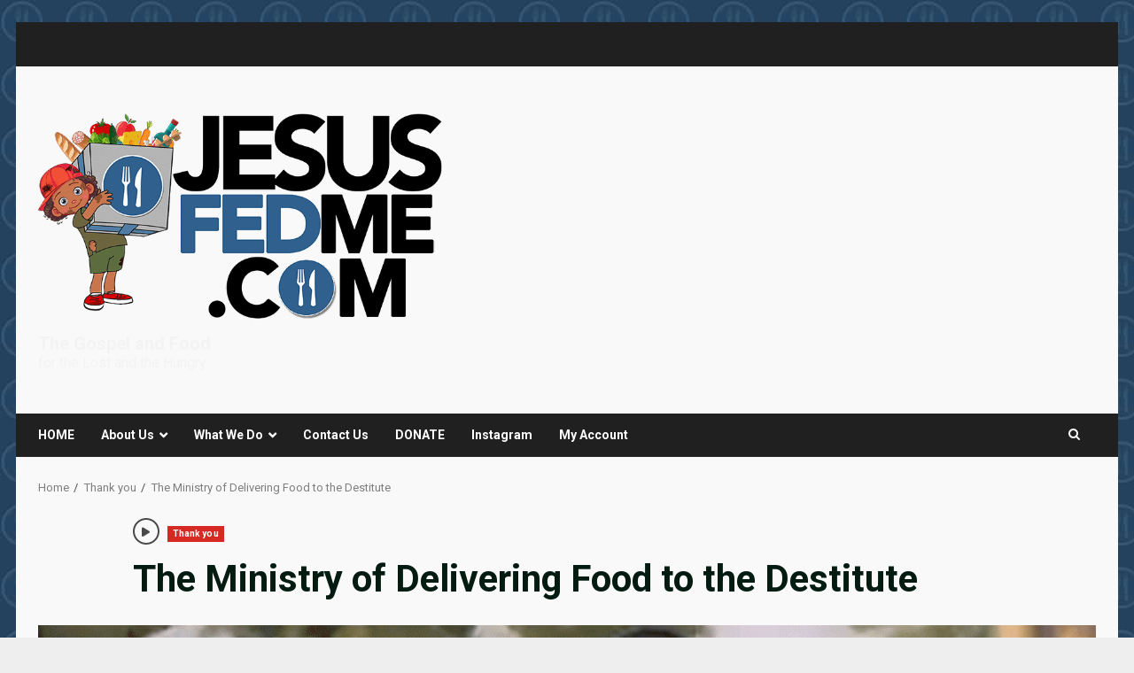

--- FILE ---
content_type: application/javascript; charset=UTF-8
request_url: https://jesusfedme.com/wp-content/cache/min/1/canvasjs.min.js?ver=1766819413
body_size: 90209
content:
(function(){function sa(m,v){m.prototype=gb(v.prototype);m.prototype.constructor=m;m.base=v.prototype}function gb(m){function v(){}v.prototype=m;return new v}function Ua(m,v,l){"millisecond"===l?m.setMilliseconds(m.getMilliseconds()+1*v):"second"===l?m.setSeconds(m.getSeconds()+1*v):"minute"===l?m.setMinutes(m.getMinutes()+1*v):"hour"===l?m.setHours(m.getHours()+1*v):"day"===l?m.setDate(m.getDate()+1*v):"week"===l?m.setDate(m.getDate()+7*v):"month"===l?m.setMonth(m.getMonth()+1*v):"year"===l&&m.setFullYear(m.getFullYear()+1*v);return m}function ga(m,v){var l=!1;0>m&&(l=!0,m*=-1);m=""+m;for(v=v?v:1;m.length<v;)m="0"+m;return l?"-"+m:m}function Ja(m){if(!m)return m;m=m.replace(/^\s\s*/,"");for(var v=/\s/,l=m.length;v.test(m.charAt(--l)););return m.slice(0,l+1)}function Ca(m){m.roundRect=function(m,l,t,X,qa,z,u,C){u&&(this.fillStyle=u);C&&(this.strokeStyle=C);"undefined"===typeof qa&&(qa=5);qa=Math.min(qa,Math.min(t,X)/2);this.lineWidth=z;this.beginPath();this.moveTo(m+qa,l);this.lineTo(m+t-qa,l);this.quadraticCurveTo(m+t,l,m+t,l+qa);this.lineTo(m+t,l+X-qa);this.quadraticCurveTo(m+t,l+X,m+t-qa,l+X);this.lineTo(m+qa,l+X);this.quadraticCurveTo(m,l+X,m,l+X-qa);this.lineTo(m,l+qa);this.quadraticCurveTo(m,l,m+qa,l);this.closePath();u&&this.fill();C&&0<z&&this.stroke()}}function Va(m,v){return m-v}function P(m){var v=((m&16711680)>>16).toString(16),l=((m&65280)>>8).toString(16);m=((m&255)>>0).toString(16);v=2>v.length?"0"+v:v;l=2>l.length?"0"+l:l;m=2>m.length?"0"+m:m;return"#"+v+l+m}function hb(m,v){var l=this.length>>>0,t=Number(v)||0,t=0>t?Math.ceil(t):Math.floor(t);for(0>t&&(t+=l);t<l;t++)if(t in this&&this[t]===m)return t;return-1}function l(m){return null===m||"undefined"===typeof m}function Ga(m){m.indexOf||(m.indexOf=hb);return m}function ib(m){if(U.fSDec)m[na("`eeDwdouMhrudods")](na("e`u`@ohl`uhnoHuds`uhnoDoe"),function(){U._fTWm&&U._fTWm(m)})}function ab(m,v,l){l=l||"normal";var t=m+"_"+v+"_"+l,X=bb[t];if(isNaN(X)){try{if(!ya){var qa=document.body;ya=document.createElement("span");ya.innerHTML="";var z=document.createTextNode("Mpgyi");ya.appendChild(z);qa.appendChild(ya)}ya.style.display="";S(ya,{position:"absolute",left:"0px",top:"-20000px",padding:"0px",margin:"0px",border:"none",whiteSpace:"pre",lineHeight:"normal",fontFamily:m,fontSize:v+"px",fontWeight:l});X=Math.round(ya.offsetHeight);ya.style.display="none"}catch(u){X=Math.ceil(1.1*v)}X=Math.max(X,v);bb[t]=X}return X}function H(m,v){var l=[];if(l={solid:[],shortDash:[3,1],shortDot:[1,1],shortDashDot:[3,1,1,1],shortDashDotDot:[3,1,1,1,1,1],dot:[1,2],dash:[4,2],dashDot:[4,2,1,2],longDash:[8,2],longDashDot:[8,2,1,2],longDashDotDot:[8,2,1,2,1,2]}[m||"solid"])for(var t=0;t<l.length;t++)l[t]*=v;else l=[];return l}function Q(m,v,Aa,t,X){t=t||[];X=l(X)?jb?{passive:!1,capture:!1}:!1:X;t.push([m,v,Aa,X]);return m.addEventListener?(m.addEventListener(v,Aa,X),Aa):m.attachEvent?(t=function(v){v=v||window.event;v.preventDefault=v.preventDefault||function(){v.returnValue=!1};v.stopPropagation=v.stopPropagation||function(){v.cancelBubble=!0};Aa.call(m,v)},m.attachEvent("on"+v,t),t):!1}function kb(m){if(m._menuButton)m.exportEnabled?(S(m._menuButton,{backgroundColor:m.toolbar.itemBackgroundColor,color:m.toolbar.fontColor}),Oa(m._menuButton),va(m,m._menuButton,"menu"),0>=navigator.userAgent.search("MSIE")&&m._menuButton.childNodes[0]&&S(m._menuButton.childNodes[0],{WebkitFilter:"invert(0%)",filter:"invert(0%)"})):xa(m._menuButton);else if(m.exportEnabled&&t){var v=!1;m._menuButton=document.createElement("button");va(m,m._menuButton,"menu");m._toolBar.appendChild(m._menuButton);Q(m._menuButton,"touchstart",function(m){v=!0},m.allDOMEventHandlers);Q(m._menuButton,"click",function(){"none"!==m._dropdownMenu.style.display||m._dropDownCloseTime&&500>=(new Date).getTime()-m._dropDownCloseTime.getTime()||(m._dropdownMenu.style.display="block",m._menuButton.blur(),m._dropdownMenu.focus())},m.allDOMEventHandlers,!0);Q(m._menuButton,"mousemove",function(){v||(S(m._menuButton,{backgroundColor:m.toolbar.itemBackgroundColorOnHover,color:m.toolbar.fontColorOnHover}),0>=navigator.userAgent.search("MSIE")&&S(m._menuButton.childNodes[0],{WebkitFilter:"invert(100%)",filter:"invert(100%)"}))},m.allDOMEventHandlers,!0);Q(m._menuButton,"mouseout",function(){v||(S(m._menuButton,{backgroundColor:m.toolbar.itemBackgroundColor,color:m.toolbar.fontColor}),0>=navigator.userAgent.search("MSIE")&&S(m._menuButton.childNodes[0],{WebkitFilter:"invert(0%)",filter:"invert(0%)"}))},m.allDOMEventHandlers,!0)}if(m.exportEnabled&&m._dropdownMenu){var l=m.theme&&-1!==m.theme.indexOf("dark")?"black":"#888888";S(m._dropdownMenu,{backgroundColor:m.toolbar.itemBackgroundColor,color:m.toolbar.fontColor,boxShadow:"2px 2px 10px "+l});for(var l=m._dropdownMenu.childNodes,D=[m._cultureInfo.printText,m._cultureInfo.saveJPGText,m._cultureInfo.savePNGText],X=0;X<D.length;X++)S(l[X],{backgroundColor:m.toolbar.itemBackgroundColor,color:m.toolbar.fontColor}),l[X].innerHTML=D[X]}else!m._dropdownMenu&&(m.exportEnabled&&t)&&(v=!1,m._dropdownMenu=document.createElement("div"),m._dropdownMenu.setAttribute("tabindex",-1),l=m.theme&&-1!==m.theme.indexOf("dark")?"black":"#888888",S(m._dropdownMenu,{position:"absolute",zIndex:1,userSelect:"none",MozUserSeelct:"none",WebkitUserSelect:"none",msUserSelect:"none",cursor:"pointer",right:"0px",top:"25px",minWidth:"120px",outline:0,fontSize:"14px",fontFamily:"Arial, Helvetica, sans-serif",padding:"5px 0px 5px 0px",textAlign:"left",lineHeight:"10px",backgroundColor:m.toolbar.itemBackgroundColor,boxShadow:"2px 2px 10px "+l}),m._dropdownMenu.style.display="none",m._toolBar.appendChild(m._dropdownMenu),Q(m._dropdownMenu,"blur",function(){xa(m._dropdownMenu);m._dropDownCloseTime=new Date},m.allDOMEventHandlers,!0),l=document.createElement("div"),S(l,{padding:"12px 8px 12px 8px"}),l.innerHTML=m._cultureInfo.printText,l.style.backgroundColor=m.toolbar.itemBackgroundColor,l.style.color=m.toolbar.fontColor,m._dropdownMenu.appendChild(l),Q(l,"touchstart",function(m){v=!0},m.allDOMEventHandlers),Q(l,"mousemove",function(){v||(this.style.backgroundColor=m.toolbar.itemBackgroundColorOnHover,this.style.color=m.toolbar.fontColorOnHover)},m.allDOMEventHandlers,!0),Q(l,"mouseout",function(){v||(this.style.backgroundColor=m.toolbar.itemBackgroundColor,this.style.color=m.toolbar.fontColor)},m.allDOMEventHandlers,!0),Q(l,"click",function(){m.print();xa(m._dropdownMenu)},m.allDOMEventHandlers,!0),l=document.createElement("div"),S(l,{padding:"12px 8px 12px 8px"}),l.innerHTML=m._cultureInfo.saveJPGText,l.style.backgroundColor=m.toolbar.itemBackgroundColor,l.style.color=m.toolbar.fontColor,m._dropdownMenu.appendChild(l),Q(l,"touchstart",function(m){v=!0},m.allDOMEventHandlers),Q(l,"mousemove",function(){v||(this.style.backgroundColor=m.toolbar.itemBackgroundColorOnHover,this.style.color=m.toolbar.fontColorOnHover)},m.allDOMEventHandlers,!0),Q(l,"mouseout",function(){v||(this.style.backgroundColor=m.toolbar.itemBackgroundColor,this.style.color=m.toolbar.fontColor)},m.allDOMEventHandlers,!0),Q(l,"click",function(){m.exportChart({format:"jpeg",fileName:m.exportFileName});xa(m._dropdownMenu)},m.allDOMEventHandlers,!0),l=document.createElement("div"),S(l,{padding:"12px 8px 12px 8px"}),l.innerHTML=m._cultureInfo.savePNGText,l.style.backgroundColor=m.toolbar.itemBackgroundColor,l.style.color=m.toolbar.fontColor,m._dropdownMenu.appendChild(l),Q(l,"touchstart",function(m){v=!0},m.allDOMEventHandlers),Q(l,"mousemove",function(){v||(this.style.backgroundColor=m.toolbar.itemBackgroundColorOnHover,this.style.color=m.toolbar.fontColorOnHover)},m.allDOMEventHandlers,!0),Q(l,"mouseout",function(){v||(this.style.backgroundColor=m.toolbar.itemBackgroundColor,this.style.color=m.toolbar.fontColor)},m.allDOMEventHandlers,!0),Q(l,"click",function(){m.exportChart({format:"png",fileName:m.exportFileName});xa(m._dropdownMenu)},m.allDOMEventHandlers,!0))}function cb(m,v,l){m*=ma;v*=ma;m=l.getImageData(m,v,2,2).data;v=!0;for(l=0;4>l;l++)if(m[l]!==m[l+4]|m[l]!==m[l+8]|m[l]!==m[l+12]){v=!1;break}return v?m[0]<<16|m[1]<<8|m[2]:0}function ia(m,v,l){return m in v?v[m]:l[m]}function Pa(m,v,Aa,D){t&&db?(D=!l(D)&&D?m.getContext("2d",{willReadFrequently:!0}):m.getContext("2d"),Qa=D.webkitBackingStorePixelRatio||D.mozBackingStorePixelRatio||D.msBackingStorePixelRatio||D.oBackingStorePixelRatio||D.backingStorePixelRatio||1,ma=Wa/Qa,m.width=v*ma,m.height=Aa*ma,Wa!==Qa&&(m.style.width=v+"px",m.style.height=Aa+"px",D.scale(ma,ma))):(m.width=v,m.height=Aa)}function lb(m){if(!mb){var v=!1,l=!1;"undefined"===typeof ta.Chart.creditHref?(m.creditHref=na("iuuqr;..b`ow`rkr/bnl."),m.creditText=na("B`ow`rKR/bnl")):(v=m.updateOption("creditText"),l=m.updateOption("creditHref"));if(m.creditHref&&m.creditText){m._creditLink||(m._creditLink=document.createElement("a"),m._creditLink.setAttribute("class","canvasjs-chart-credit"),m._creditLink.setAttribute("title","JavaScript Charts"),S(m._creditLink,{outline:"none",margin:"0px",position:"absolute",right:"2px",top:m.height-14+"px",color:"dimgrey",textDecoration:"none",fontSize:"11px",fontFamily:"Calibri, Lucida Grande, Lucida Sans Unicode, Arial, sans-serif"}),m._creditLink.setAttribute("tabIndex",-1),m._creditLink.setAttribute("target","_blank"));if(0===m.renderCount||v||l)m._creditLink.setAttribute("href",m.creditHref),m._creditLink.innerHTML=m.creditText;m._creditLink&&m.creditHref&&m.creditText?(m._creditLink.parentElement||m._canvasJSContainer.appendChild(m._creditLink),m._creditLink.style.top=m.height-14+"px"):m._creditLink.parentElement&&m._canvasJSContainer.removeChild(m._creditLink)}}}function wa(m,v,l){Ka&&(this.canvasCount|=0,window.console.log(++this.canvasCount));var D=document.createElement("canvas");D.setAttribute("class","canvasjs-chart-canvas");Pa(D,m,v,l);t||"undefined"===typeof G_vmlCanvasManager||G_vmlCanvasManager.initElement(D);return D}function S(m,v){for(var l in v)m.style[l]=v[l]}function eb(m){return m.currentStyle?m.currentStyle:window&&window.getComputedStyle?window.getComputedStyle(m,null):m.style}function va(m,v,l){v.getAttribute("state")||(v.style.backgroundColor=m.toolbar.itemBackgroundColor,v.style.color=m.toolbar.fontColor,v.style.border="none",S(v,{WebkitUserSelect:"none",MozUserSelect:"none",msUserSelect:"none",userSelect:"none"}));v.getAttribute("state")!==l&&(v.setAttribute("state",l),v.setAttribute("type","button"),S(v,{padding:"5px 12px",cursor:"pointer","float":"left",width:"40px",height:"25px",outline:"0px",verticalAlign:"baseline",lineHeight:"0"}),v.innerHTML="<img src='"+nb[l].image+"' alt='"+m._cultureInfo[l+"Text"]+"' />",S(v.childNodes[0],{height:"95%",pointerEvents:"none"}));v.setAttribute("title",m._cultureInfo[l+"Text"])}function Oa(){for(var m=null,v=0;v<arguments.length;v++)m=arguments[v],m.style&&(m.style.display="inline")}function xa(){for(var m=null,v=0;v<arguments.length;v++)(m=arguments[v])&&m.style&&(m.style.display="none")}function Xa(m,v,l,t,X){if(null===m||"undefined"===typeof m)return"undefined"===typeof l?v:l;m=parseFloat(m.toString())*(0<=m.toString().indexOf("%")?v/100:1);"undefined"!==typeof t&&(m=Math.min(t,m),"undefined"!==typeof X&&(m=Math.max(X,m)));return!isNaN(m)&&m<=v&&0<=m?m:"undefined"===typeof l?v:l}function V(m,v,t,D,X){this._defaultsKey=m;this._themeOptionsKey=v;this._index=D;this.parent=X;this._eventListeners=[];m={};this.theme&&l(this.parent)&&l(v)&&l(D)?m=l(this.predefinedThemes[this.theme])?this.predefinedThemes.light1:this.predefinedThemes[this.theme]:this.parent&&(this.parent.themeOptions&&this.parent.themeOptions[v])&&(null===D?m=this.parent.themeOptions[v]:0<this.parent.themeOptions[v].length&&(D=Math.min(this.parent.themeOptions[v].length-1,D),m=this.parent.themeOptions[v][D]));this.themeOptions=m;this.options=t?t:{_isPlaceholder:!0};this.setOptions(this.options,m)}function Ha(m,v,l,t,X){"undefined"===typeof X&&(X=0);this._padding=X;this._x1=m;this._y1=v;this._x2=l;this._y2=t;this._rightOccupied=this._leftOccupied=this._bottomOccupied=this._topOccupied=this._padding}function ka(m,v){ka.base.constructor.call(this,"TextBlock",null,v,null,null);this.ctx=m;this._isDirty=!0;this._wrappedText=null;this._initialize()}function Ya(m,v){Ya.base.constructor.call(this,"Toolbar","toolbar",v,null,m);this.chart=m;this.canvas=m.canvas;this.ctx=this.chart.ctx;this.optionsName="toolbar"}function Da(m,v){Da.base.constructor.call(this,"Title","title",v,null,m);this.chart=m;this.canvas=m.canvas;this.ctx=this.chart.ctx;this.optionsName="title";if(l(this.options.margin)&&m.options.subtitles)for(var t=m.options.subtitles,D=0;D<t.length;D++)if((l(t[D].horizontalAlign)&&"center"===this.horizontalAlign||t[D].horizontalAlign===this.horizontalAlign)&&(l(t[D].verticalAlign)&&"top"===this.verticalAlign||t[D].verticalAlign===this.verticalAlign)&&!t[D].dockInsidePlotArea===!this.dockInsidePlotArea){this.margin=0;break}"undefined"===typeof this.options.fontSize&&(this.fontSize=this.chart.getAutoFontSize(this.fontSize));this.height=this.width=null;this.bounds={x1:null,y1:null,x2:null,y2:null}}function La(m,v,l){La.base.constructor.call(this,"Subtitle","subtitles",v,l,m);this.chart=m;this.canvas=m.canvas;this.ctx=this.chart.ctx;this.optionsName="subtitles";this.isOptionsInArray=!0;"undefined"===typeof this.options.fontSize&&(this.fontSize=this.chart.getAutoFontSize(this.fontSize));this.height=this.width=null;this.bounds={x1:null,y1:null,x2:null,y2:null}}function Za(){this.pool=[]}function Ma(m){var v;m&&Na[m]&&(v=Na[m]);Ma.base.constructor.call(this,"CultureInfo",null,v,null,null)}var Ka=!1,U={},t=!!document.createElement("canvas").getContext,ta={Chart:{width:500,height:400,zoomEnabled:!1,zoomType:"x",backgroundColor:"white",theme:"light1",animationEnabled:!1,animationDuration:1200,dataPointWidth:null,dataPointMinWidth:null,dataPointMaxWidth:null,colorSet:"colorSet1",culture:"en",creditHref:"",creditText:"CanvasJS",interactivityEnabled:!0,exportEnabled:!1,exportFileName:"Chart",rangeChanging:null,rangeChanged:null,publicProperties:{title:"readWrite",subtitles:"readWrite",toolbar:"readWrite",toolTip:"readWrite",legend:"readWrite",axisX:"readWrite",axisY:"readWrite",axisX2:"readWrite",axisY2:"readWrite",data:"readWrite",options:"readWrite",bounds:"readOnly",container:"readOnly",selectedColorSet:"readOnly"}},Title:{padding:0,text:null,verticalAlign:"top",horizontalAlign:"center",fontSize:20,fontFamily:"Calibri",fontWeight:"normal",fontColor:"black",fontStyle:"normal",borderThickness:0,borderColor:"black",cornerRadius:0,backgroundColor:t?"transparent":null,margin:5,wrap:!0,maxWidth:null,textAlign:"center",dockInsidePlotArea:!1,publicProperties:{options:"readWrite",bounds:"readOnly",chart:"readOnly"}},Subtitle:{padding:0,text:null,verticalAlign:"top",horizontalAlign:"center",fontSize:14,fontFamily:"Calibri",fontWeight:"normal",fontColor:"black",fontStyle:"normal",borderThickness:0,borderColor:"black",cornerRadius:0,backgroundColor:null,margin:2,wrap:!0,maxWidth:null,textAlign:"center",dockInsidePlotArea:!1,publicProperties:{options:"readWrite",bounds:"readOnly",chart:"readOnly"}},Toolbar:{itemBackgroundColor:"white",itemBackgroundColorOnHover:"#2196f3",buttonBorderColor:"#2196f3",buttonBorderThickness:1,fontColor:"black",fontColorOnHover:"white",publicProperties:{options:"readWrite",chart:"readOnly"}},Legend:{name:null,verticalAlign:"center",horizontalAlign:"right",fontSize:14,fontFamily:"calibri",fontWeight:"normal",fontColor:"black",fontStyle:"normal",cursor:null,itemmouseover:null,itemmouseout:null,itemmousemove:null,itemclick:null,dockInsidePlotArea:!1,reversed:!1,backgroundColor:t?"transparent":null,borderColor:t?"transparent":null,borderThickness:0,cornerRadius:0,maxWidth:null,maxHeight:null,markerMargin:null,itemMaxWidth:null,itemWidth:null,itemWrap:!0,itemTextAlign:"left",itemTextFormatter:null,publicProperties:{options:"readWrite",bounds:"readOnly",chart:"readOnly"}},ToolTip:{enabled:!0,shared:!1,animationEnabled:!0,content:null,contentFormatter:null,reversed:!1,backgroundColor:t?"rgba(255,255,255,.9)":"rgb(255,255,255)",borderColor:null,borderThickness:2,cornerRadius:5,fontSize:14,fontColor:"black",fontFamily:"Calibri, Arial, Georgia, serif;",fontWeight:"normal",fontStyle:"italic",updated:null,hidden:null,publicProperties:{options:"readWrite",chart:"readOnly"}},Axis:{minimum:null,maximum:null,viewportMinimum:null,viewportMaximum:null,interval:null,intervalType:null,reversed:!1,logarithmic:!1,logarithmBase:10,title:null,titleFontColor:"black",titleFontSize:20,titleFontFamily:"arial",titleFontWeight:"normal",titleFontStyle:"normal",titleWrap:!0,titleMaxWidth:null,titleBackgroundColor:t?"transparent":null,titleBorderColor:t?"transparent":null,titleBorderThickness:0,titleCornerRadius:0,titleTextAlign:"left",titlePadding:0,labelAngle:0,labelFontFamily:"arial",labelFontColor:"black",labelFontSize:12,labelFontWeight:"normal",labelFontStyle:"normal",labelAutoFit:!0,labelWrap:!0,labelMaxWidth:null,labelFormatter:null,labelBackgroundColor:t?"transparent":null,labelBorderColor:t?"transparent":null,labelBorderThickness:0,labelPadding:0,labelCornerRadius:0,labelPlacement:"outside",labelTextAlign:"left",prefix:"",suffix:"",includeZero:!1,tickLength:5,tickColor:"black",tickThickness:1,tickPlacement:"outside",lineColor:"black",lineThickness:1,lineDashType:"solid",gridColor:"#A0A0A0",gridThickness:0,gridDashType:"solid",interlacedColor:t?"transparent":null,valueFormatString:null,margin:2,publicProperties:{options:"readWrite",stripLines:"readWrite",scaleBreaks:"readWrite",crosshair:"readWrite",bounds:"readOnly",chart:"readOnly"}},StripLine:{value:null,startValue:null,endValue:null,color:"orange",opacity:null,thickness:2,lineDashType:"solid",label:"",labelPlacement:"inside",labelAlign:"far",labelWrap:!0,labelMaxWidth:null,labelBackgroundColor:null,labelBorderColor:t?"transparent":null,labelBorderThickness:0,labelCornerRadius:0,labelFontFamily:"arial",labelFontColor:"orange",labelFontSize:12,labelFontWeight:"normal",labelFontStyle:"normal",labelFormatter:null,labelTextAlign:"left",labelPadding:0,tickColor:null,tickThickness:null,tickLength:null,showOnTop:!1,publicProperties:{options:"readWrite",axis:"readOnly",bounds:"readOnly",chart:"readOnly"}},ScaleBreaks:{autoCalculate:!1,collapsibleThreshold:"25%",maxNumberOfAutoBreaks:2,spacing:8,type:"straight",color:"#FFFFFF",fillOpacity:0.9,lineThickness:2,lineColor:"#E16E6E",lineDashType:"solid",publicProperties:{options:"readWrite",customBreaks:"readWrite",axis:"readOnly",autoBreaks:"readOnly",bounds:"readOnly",chart:"readOnly"}},Break:{startValue:null,endValue:null,spacing:8,type:"straight",color:"#FFFFFF",fillOpacity:0.9,lineThickness:2,lineColor:"#E16E6E",lineDashType:"solid",publicProperties:{options:"readWrite",scaleBreaks:"readOnly",bounds:"readOnly",chart:"readOnly"}},Crosshair:{enabled:!1,snapToDataPoint:!1,color:"grey",opacity:1,thickness:2,lineDashType:"solid",label:"",labelWrap:!0,labelMaxWidth:null,labelTextAlign:"left",labelBackgroundColor:t?"grey":null,labelBorderColor:t?"grey":null,labelBorderThickness:0,labelCornerRadius:0,labelFontFamily:t?"Calibri, Optima, Candara, Verdana, Geneva, sans-serif":"calibri",labelFontSize:12,labelPadding:{top:2,right:3,bottom:2,left:4},labelFontColor:"#fff",labelFontWeight:"normal",labelFontStyle:"normal",labelFormatter:null,valueFormatString:null,updated:null,hidden:null,publicProperties:{options:"readWrite",axis:"readOnly",bounds:"readOnly",chart:"readOnly"}},DataSeries:{name:null,dataPoints:null,label:"",bevelEnabled:!1,highlightEnabled:!0,cursor:"default",indexLabel:"",indexLabelPlacement:"auto",indexLabelOrientation:"horizontal",indexLabelTextAlign:"left",indexLabelFontColor:"black",indexLabelFontSize:12,indexLabelFontStyle:"normal",indexLabelFontFamily:"Arial",indexLabelFontWeight:"normal",indexLabelPadding:0,indexLabelBackgroundColor:null,indexLabelBorderColor:t?"transparent":null,indexLabelBorderThickness:0,indexLabelLineColor:"gray",indexLabelLineThickness:1,indexLabelLineDashType:"solid",indexLabelMaxWidth:null,indexLabelWrap:!0,indexLabelFormatter:null,lineThickness:2,lineDashType:"solid",connectNullData:!1,nullDataLineDashType:"dash",color:null,lineColor:null,risingColor:"white",fallingColor:"red",fillOpacity:null,startAngle:0,radius:null,innerRadius:null,explodeOnClick:!0,neckHeight:null,neckWidth:null,reversed:!1,valueRepresents:null,linkedDataSeriesIndex:null,whiskerThickness:2,whiskerDashType:"solid",whiskerColor:null,whiskerLength:null,stemThickness:2,stemColor:null,stemDashType:"solid",upperBoxColor:"white",lowerBoxColor:"white",type:"column",xValueType:"number",axisXType:"primary",axisYType:"primary",axisXIndex:0,axisYIndex:0,xValueFormatString:null,yValueFormatString:null,zValueFormatString:null,percentFormatString:null,showInLegend:!1,legendMarkerType:null,legendMarkerColor:null,legendText:null,legendMarkerBorderColor:t?"transparent":null,legendMarkerBorderThickness:0,markerType:"circle",markerColor:null,markerSize:null,markerBorderColor:t?"transparent":null,markerBorderThickness:0,mouseover:null,mouseout:null,mousemove:null,click:null,toolTipContent:null,visible:!0,publicProperties:{options:"readWrite",axisX:"readWrite",axisY:"readWrite",chart:"readOnly"}},TextBlock:{x:0,y:0,width:null,height:null,maxWidth:null,maxHeight:null,padding:0,angle:0,text:"",horizontalAlign:"center",textAlign:"left",fontSize:12,fontFamily:"calibri",fontWeight:"normal",fontColor:"black",fontStyle:"normal",borderThickness:0,borderColor:"black",cornerRadius:0,backgroundColor:null,textBaseline:"top"},CultureInfo:{decimalSeparator:".",digitGroupSeparator:",",zoomText:"Zoom",panText:"Pan",resetText:"Reset",menuText:"More Options",saveJPGText:"Save as JPEG",savePNGText:"Save as PNG",printText:"Print",days:"Sunday Monday Tuesday Wednesday Thursday Friday Saturday".split(" "),shortDays:"Sun Mon Tue Wed Thu Fri Sat".split(" "),months:"January February March April May June July August September October November December".split(" "),shortMonths:"Jan Feb Mar Apr May Jun Jul Aug Sep Oct Nov Dec".split(" ")}},Na={en:{}},u=t?"Trebuchet MS, Helvetica, sans-serif":"Arial",Ia=t?"Impact, Charcoal, sans-serif":"Arial",Ea={colorSet1:"#4F81BC #C0504E #9BBB58 #23BFAA #8064A1 #4AACC5 #F79647 #7F6084 #77A033 #33558B #E59566".split(" "),colorSet2:"#6D78AD #51CDA0 #DF7970 #4C9CA0 #AE7D99 #C9D45C #5592AD #DF874D #52BCA8 #8E7AA3 #E3CB64 #C77B85 #C39762 #8DD17E #B57952 #FCC26C".split(" "),colorSet3:"#8CA1BC #36845C #017E82 #8CB9D0 #708C98 #94838D #F08891 #0366A7 #008276 #EE7757 #E5BA3A #F2990B #03557B #782970".split(" ")},E,ha,ca,W,la;ha="#333333";ca="#000000";E="#666666";la=W="#000000";var ea=20,C=14,$a={colorSet:"colorSet1",backgroundColor:"#FFFFFF",title:{fontFamily:Ia,fontSize:32,fontColor:ha,fontWeight:"normal",verticalAlign:"top",margin:5},subtitles:[{fontFamily:Ia,fontSize:C,fontColor:ha,fontWeight:"normal",verticalAlign:"top",margin:5}],data:[{indexLabelFontFamily:u,indexLabelFontSize:C,indexLabelFontColor:ha,indexLabelFontWeight:"normal",indexLabelLineThickness:1}],axisX:[{titleFontFamily:u,titleFontSize:ea,titleFontColor:ha,titleFontWeight:"normal",labelFontFamily:u,labelFontSize:C,labelFontColor:ca,labelFontWeight:"normal",lineThickness:1,lineColor:E,tickThickness:1,tickColor:E,gridThickness:0,gridColor:E,stripLines:[{labelFontFamily:u,labelFontSize:C,labelFontColor:"#FF7300",labelFontWeight:"normal",labelBackgroundColor:null,color:"#FF7300",thickness:1}],crosshair:{labelFontFamily:u,labelFontSize:C,labelFontColor:"#EEEEEE",labelFontWeight:"normal",labelBackgroundColor:la,color:W,thickness:1,lineDashType:"dash"},scaleBreaks:{type:"zigzag",spacing:"2%",lineColor:"#BBBBBB",lineThickness:1,lineDashType:"solid"}}],axisX2:[{titleFontFamily:u,titleFontSize:ea,titleFontColor:ha,titleFontWeight:"normal",labelFontFamily:u,labelFontSize:C,labelFontColor:ca,labelFontWeight:"normal",lineThickness:1,lineColor:E,tickThickness:1,tickColor:E,gridThickness:0,gridColor:E,stripLines:[{labelFontFamily:u,labelFontSize:C,labelFontColor:"#FF7300",labelFontWeight:"normal",labelBackgroundColor:null,color:"#FF7300",thickness:1}],crosshair:{labelFontFamily:u,labelFontSize:C,labelFontColor:"#EEEEEE",labelFontWeight:"normal",labelBackgroundColor:la,color:W,thickness:1,lineDashType:"dash"},scaleBreaks:{type:"zigzag",spacing:"2%",lineColor:"#BBBBBB",lineThickness:1,lineDashType:"solid"}}],axisY:[{titleFontFamily:u,titleFontSize:ea,titleFontColor:ha,titleFontWeight:"normal",labelFontFamily:u,labelFontSize:C,labelFontColor:ca,labelFontWeight:"normal",lineThickness:1,lineColor:E,tickThickness:1,tickColor:E,gridThickness:1,gridColor:E,stripLines:[{labelFontFamily:u,labelFontSize:C,labelFontColor:"#FF7300",labelFontWeight:"normal",labelBackgroundColor:null,color:"#FF7300",thickness:1}],crosshair:{labelFontFamily:u,labelFontSize:C,labelFontColor:"#EEEEEE",labelFontWeight:"normal",labelBackgroundColor:la,color:W,thickness:1,lineDashType:"dash"},scaleBreaks:{type:"zigzag",spacing:"2%",lineColor:"#BBBBBB",lineThickness:1,lineDashType:"solid"}}],axisY2:[{titleFontFamily:u,titleFontSize:ea,titleFontColor:ha,titleFontWeight:"normal",labelFontFamily:u,labelFontSize:C,labelFontColor:ca,labelFontWeight:"normal",lineThickness:1,lineColor:E,tickThickness:1,tickColor:E,gridThickness:1,gridColor:E,stripLines:[{labelFontFamily:u,labelFontSize:C,labelFontColor:"#FF7300",labelFontWeight:"normal",labelBackgroundColor:null,color:"#FF7300",thickness:1}],crosshair:{labelFontFamily:u,labelFontSize:C,labelFontColor:"#EEEEEE",labelFontWeight:"normal",labelBackgroundColor:la,color:W,thickness:1,lineDashType:"dash"},scaleBreaks:{type:"zigzag",spacing:"2%",lineColor:"#BBBBBB",lineThickness:1,lineDashType:"solid"}}],legend:{fontFamily:u,fontSize:14,fontColor:ha,fontWeight:"bold",verticalAlign:"bottom",horizontalAlign:"center"},toolTip:{fontFamily:u,fontSize:14,fontStyle:"normal",cornerRadius:0,borderThickness:1},toolbar:{itemBackgroundColor:"white",itemBackgroundColorOnHover:"#2196f3",buttonBorderColor:"#2196f3",buttonBorderThickness:1,fontColor:"black",fontColorOnHover:"white"}};ca=ha="#F5F5F5";E="#FFFFFF";W="#40BAF1";la="#F5F5F5";var ea=20,C=14,fb={colorSet:"colorSet2",title:{fontFamily:u,fontSize:33,fontColor:"#3A3A3A",fontWeight:"bold",verticalAlign:"top",margin:5},subtitles:[{fontFamily:u,fontSize:C,fontColor:"#3A3A3A",fontWeight:"normal",verticalAlign:"top",margin:5}],data:[{indexLabelFontFamily:u,indexLabelFontSize:C,indexLabelFontColor:"#666666",indexLabelFontWeight:"normal",indexLabelLineThickness:1}],axisX:[{titleFontFamily:u,titleFontSize:ea,titleFontColor:"#666666",titleFontWeight:"normal",labelFontFamily:u,labelFontSize:C,labelFontColor:"#666666",labelFontWeight:"normal",lineThickness:1,lineColor:"#BBBBBB",tickThickness:1,tickColor:"#BBBBBB",gridThickness:1,gridColor:"#BBBBBB",stripLines:[{labelFontFamily:u,labelFontSize:C,labelFontColor:"#FFA500",labelFontWeight:"normal",labelBackgroundColor:null,color:"#FFA500",thickness:1}],crosshair:{labelFontFamily:u,labelFontSize:C,labelFontColor:"#EEEEEE",labelFontWeight:"normal",labelBackgroundColor:"black",color:"black",thickness:1,lineDashType:"dot"},scaleBreaks:{type:"zigzag",spacing:"2%",lineColor:"#BBBBBB",lineThickness:1,lineDashType:"solid"}}],axisX2:[{titleFontFamily:u,titleFontSize:ea,titleFontColor:"#666666",titleFontWeight:"normal",labelFontFamily:u,labelFontSize:C,labelFontColor:"#666666",labelFontWeight:"normal",lineThickness:1,lineColor:"#BBBBBB",tickColor:"#BBBBBB",tickThickness:1,gridThickness:1,gridColor:"#BBBBBB",stripLines:[{labelFontFamily:u,labelFontSize:C,labelFontColor:"#FFA500",labelFontWeight:"normal",labelBackgroundColor:null,color:"#FFA500",thickness:1}],crosshair:{labelFontFamily:u,labelFontSize:C,labelFontColor:"#EEEEEE",labelFontWeight:"normal",labelBackgroundColor:"black",color:"black",thickness:1,lineDashType:"dot"},scaleBreaks:{type:"zigzag",spacing:"2%",lineColor:"#BBBBBB",lineThickness:1,lineDashType:"solid"}}],axisY:[{titleFontFamily:u,titleFontSize:ea,titleFontColor:"#666666",titleFontWeight:"normal",labelFontFamily:u,labelFontSize:C,labelFontColor:"#666666",labelFontWeight:"normal",lineThickness:0,lineColor:"#BBBBBB",tickColor:"#BBBBBB",tickThickness:1,gridThickness:1,gridColor:"#BBBBBB",stripLines:[{labelFontFamily:u,labelFontSize:C,labelFontColor:"#FFA500",labelFontWeight:"normal",labelBackgroundColor:null,color:"#FFA500",thickness:1}],crosshair:{labelFontFamily:u,labelFontSize:C,labelFontColor:"#EEEEEE",labelFontWeight:"normal",labelBackgroundColor:"black",color:"black",thickness:1,lineDashType:"dot"},scaleBreaks:{type:"zigzag",spacing:"2%",lineColor:"#BBBBBB",lineThickness:1,lineDashType:"solid"}}],axisY2:[{titleFontFamily:u,titleFontSize:ea,titleFontColor:"#666666",titleFontWeight:"normal",labelFontFamily:u,labelFontSize:C,labelFontColor:"#666666",labelFontWeight:"normal",lineThickness:0,lineColor:"#BBBBBB",tickColor:"#BBBBBB",tickThickness:1,gridThickness:1,gridColor:"#BBBBBB",stripLines:[{labelFontFamily:u,labelFontSize:C,labelFontColor:"#FFA500",labelFontWeight:"normal",labelBackgroundColor:null,color:"#FFA500",thickness:1}],crosshair:{labelFontFamily:u,labelFontSize:C,labelFontColor:"#EEEEEE",labelFontWeight:"normal",labelBackgroundColor:"black",color:"black",thickness:1,lineDashType:"dot"},scaleBreaks:{type:"zigzag",spacing:"2%",lineColor:"#BBBBBB",lineThickness:1,lineDashType:"solid"}}],legend:{fontFamily:u,fontSize:14,fontColor:"#3A3A3A",fontWeight:"bold",verticalAlign:"bottom",horizontalAlign:"center"},toolTip:{fontFamily:u,fontSize:14,fontStyle:"normal",cornerRadius:0,borderThickness:1},toolbar:{itemBackgroundColor:"white",itemBackgroundColorOnHover:"#2196f3",buttonBorderColor:"#2196f3",buttonBorderThickness:1,fontColor:"black",fontColorOnHover:"white"}};ca=ha="#F5F5F5";E="#FFFFFF";W="#40BAF1";la="#F5F5F5";ea=20;C=14;Ia={colorSet:"colorSet1",backgroundColor:"#2A2A2A",title:{fontFamily:Ia,fontSize:32,fontColor:ha,fontWeight:"normal",verticalAlign:"top",margin:5},subtitles:[{fontFamily:Ia,fontSize:C,fontColor:ha,fontWeight:"normal",verticalAlign:"top",margin:5}],toolbar:{itemBackgroundColor:"#666666",itemBackgroundColorOnHover:"#FF7372",buttonBorderColor:"#FF7372",buttonBorderThickness:1,fontColor:"#F5F5F5",fontColorOnHover:"#F5F5F5"},data:[{indexLabelFontFamily:u,indexLabelFontSize:C,indexLabelFontColor:ca,indexLabelFontWeight:"normal",indexLabelLineThickness:1}],axisX:[{titleFontFamily:u,titleFontSize:ea,titleFontColor:ca,titleFontWeight:"normal",labelFontFamily:u,labelFontSize:C,labelFontColor:ca,labelFontWeight:"normal",lineThickness:1,lineColor:E,tickThickness:1,tickColor:E,gridThickness:0,gridColor:E,stripLines:[{labelFontFamily:u,labelFontSize:C,labelFontColor:"#FF7300",labelFontWeight:"normal",labelBackgroundColor:null,color:"#FF7300",thickness:1}],crosshair:{labelFontFamily:u,labelFontSize:C,labelFontColor:"#000000",labelFontWeight:"normal",labelBackgroundColor:la,color:W,thickness:1,lineDashType:"dash"},scaleBreaks:{type:"zigzag",spacing:"2%",lineColor:"#777777",lineThickness:1,lineDashType:"solid",color:"#111111"}}],axisX2:[{titleFontFamily:u,titleFontSize:ea,titleFontColor:ca,titleFontWeight:"normal",labelFontFamily:u,labelFontSize:C,labelFontColor:ca,labelFontWeight:"normal",lineThickness:1,lineColor:E,tickThickness:1,tickColor:E,gridThickness:0,gridColor:E,stripLines:[{labelFontFamily:u,labelFontSize:C,labelFontColor:"#FF7300",labelFontWeight:"normal",labelBackgroundColor:null,color:"#FF7300",thickness:1}],crosshair:{labelFontFamily:u,labelFontSize:C,labelFontColor:"#000000",labelFontWeight:"normal",labelBackgroundColor:la,color:W,thickness:1,lineDashType:"dash"},scaleBreaks:{type:"zigzag",spacing:"2%",lineColor:"#777777",lineThickness:1,lineDashType:"solid",color:"#111111"}}],axisY:[{titleFontFamily:u,titleFontSize:ea,titleFontColor:ca,titleFontWeight:"normal",labelFontFamily:u,labelFontSize:C,labelFontColor:ca,labelFontWeight:"normal",lineThickness:1,lineColor:E,tickThickness:1,tickColor:E,gridThickness:1,gridColor:E,stripLines:[{labelFontFamily:u,labelFontSize:C,labelFontColor:"#FF7300",labelFontWeight:"normal",labelBackgroundColor:null,color:"#FF7300",thickness:1}],crosshair:{labelFontFamily:u,labelFontSize:C,labelFontColor:"#000000",labelFontWeight:"normal",labelBackgroundColor:la,color:W,thickness:1,lineDashType:"dash"},scaleBreaks:{type:"zigzag",spacing:"2%",lineColor:"#777777",lineThickness:1,lineDashType:"solid",color:"#111111"}}],axisY2:[{titleFontFamily:u,titleFontSize:ea,titleFontColor:ca,titleFontWeight:"normal",labelFontFamily:u,labelFontSize:C,labelFontColor:ca,labelFontWeight:"normal",lineThickness:1,lineColor:E,tickThickness:1,tickColor:E,gridThickness:1,gridColor:E,stripLines:[{labelFontFamily:u,labelFontSize:C,labelFontColor:"#FF7300",labelFontWeight:"normal",labelBackgroundColor:null,color:"#FF7300",thickness:1}],crosshair:{labelFontFamily:u,labelFontSize:C,labelFontColor:"#000000",labelFontWeight:"normal",labelBackgroundColor:la,color:W,thickness:1,lineDashType:"dash"},scaleBreaks:{type:"zigzag",spacing:"2%",lineColor:"#777777",lineThickness:1,lineDashType:"solid",color:"#111111"}}],legend:{fontFamily:u,fontSize:14,fontColor:ha,fontWeight:"bold",verticalAlign:"bottom",horizontalAlign:"center"},toolTip:{fontFamily:u,fontSize:14,fontStyle:"normal",cornerRadius:0,borderThickness:1,fontColor:ca,backgroundColor:"rgba(0, 0, 0, .7)"}};E="#FFFFFF";ca=ha="#FAFAFA";W="#40BAF1";la="#F5F5F5";var ea=20,C=14,Ra={light1:$a,light2:fb,dark1:Ia,dark2:{colorSet:"colorSet2",backgroundColor:"#32373A",title:{fontFamily:u,fontSize:32,fontColor:ha,fontWeight:"normal",verticalAlign:"top",margin:5},subtitles:[{fontFamily:u,fontSize:C,fontColor:ha,fontWeight:"normal",verticalAlign:"top",margin:5}],toolbar:{itemBackgroundColor:"#666666",itemBackgroundColorOnHover:"#FF7372",buttonBorderColor:"#FF7372",buttonBorderThickness:1,fontColor:"#F5F5F5",fontColorOnHover:"#F5F5F5"},data:[{indexLabelFontFamily:u,indexLabelFontSize:C,indexLabelFontColor:ca,indexLabelFontWeight:"normal",indexLabelLineThickness:1}],axisX:[{titleFontFamily:u,titleFontSize:ea,titleFontColor:ca,titleFontWeight:"normal",labelFontFamily:u,labelFontSize:C,labelFontColor:ca,labelFontWeight:"normal",lineThickness:1,lineColor:E,tickThickness:1,tickColor:E,gridThickness:0,gridColor:E,stripLines:[{labelFontFamily:u,labelFontSize:C,labelFontColor:"#FF7300",labelFontWeight:"normal",labelBackgroundColor:null,color:"#FF7300",thickness:1}],crosshair:{labelFontFamily:u,labelFontSize:C,labelFontColor:"#000000",labelFontWeight:"normal",labelBackgroundColor:la,color:W,thickness:1,lineDashType:"dash"},scaleBreaks:{type:"zigzag",spacing:"2%",lineColor:"#777777",lineThickness:1,lineDashType:"solid",color:"#111111"}}],axisX2:[{titleFontFamily:u,titleFontSize:ea,titleFontColor:ca,titleFontWeight:"normal",labelFontFamily:u,labelFontSize:C,labelFontColor:ca,labelFontWeight:"normal",lineThickness:1,lineColor:E,tickThickness:1,tickColor:E,gridThickness:0,gridColor:E,stripLines:[{labelFontFamily:u,labelFontSize:C,labelFontColor:"#FF7300",labelFontWeight:"normal",labelBackgroundColor:null,color:"#FF7300",thickness:1}],crosshair:{labelFontFamily:u,labelFontSize:C,labelFontColor:"#000000",labelFontWeight:"normal",labelBackgroundColor:la,color:W,thickness:1,lineDashType:"dash"},scaleBreaks:{type:"zigzag",spacing:"2%",lineColor:"#777777",lineThickness:1,lineDashType:"solid",color:"#111111"}}],axisY:[{titleFontFamily:u,titleFontSize:ea,titleFontColor:ca,titleFontWeight:"normal",labelFontFamily:u,labelFontSize:C,labelFontColor:ca,labelFontWeight:"normal",lineThickness:0,lineColor:E,tickThickness:1,tickColor:E,gridThickness:1,gridColor:E,stripLines:[{labelFontFamily:u,labelFontSize:C,labelFontColor:"#FF7300",labelFontWeight:"normal",labelBackgroundColor:null,color:"#FF7300",thickness:1}],crosshair:{labelFontFamily:u,labelFontSize:C,labelFontColor:"#000000",labelFontWeight:"normal",labelBackgroundColor:la,color:W,thickness:1,lineDashType:"dash"},scaleBreaks:{type:"zigzag",spacing:"2%",lineColor:"#777777",lineThickness:1,lineDashType:"solid",color:"#111111"}}],axisY2:[{titleFontFamily:u,titleFontSize:ea,titleFontColor:ca,titleFontWeight:"normal",labelFontFamily:u,labelFontSize:C,labelFontColor:ca,labelFontWeight:"normal",lineThickness:0,lineColor:E,tickThickness:1,tickColor:E,gridThickness:1,gridColor:E,stripLines:[{labelFontFamily:u,labelFontSize:C,labelFontColor:"#FF7300",labelFontWeight:"normal",labelBackgroundColor:null,color:"#FF7300",thickness:1}],crosshair:{labelFontFamily:u,labelFontSize:C,labelFontColor:"#000000",labelFontWeight:"normal",labelBackgroundColor:la,color:W,thickness:1,lineDashType:"dash"},scaleBreaks:{type:"zigzag",spacing:"2%",lineColor:"#777777",lineThickness:1,lineDashType:"solid",color:"#111111"}}],legend:{fontFamily:u,fontSize:14,fontColor:ha,fontWeight:"bold",verticalAlign:"bottom",horizontalAlign:"center"},toolTip:{fontFamily:u,fontSize:14,fontStyle:"normal",cornerRadius:0,borderThickness:1,fontColor:ca,backgroundColor:"rgba(0, 0, 0, .7)"}},theme1:$a,theme2:fb,theme3:$a},J={numberDuration:1,yearDuration:314496E5,monthDuration:2592E6,weekDuration:6048E5,dayDuration:864E5,hourDuration:36E5,minuteDuration:6E4,secondDuration:1E3,millisecondDuration:1,dayOfWeekFromInt:"Sunday Monday Tuesday Wednesday Thursday Friday Saturday".split(" ")};(function(){U.fSDec=function(m){for(var v="",l=0;l<m.length;l++)v+=String.fromCharCode(Math.ceil(m.length/57/5)^m.charCodeAt(l));return v};delete ta[U.fSDec("Bi`su")][U.fSDec("bsdehuIsdg")];U.pro={sCH:ta[U.fSDec("Bi`su")][U.fSDec("bsdehuIsdg")]};U._fTWm=function(m){if("undefined"===typeof U.pro.sCH&&!ob)try{var l,t=m[U.fSDec("buy")];t[U.fSDec("udyuC`rdmhod")]=U.fSDec("unq");t[U.fSDec("gnou")]=11+U.fSDec("qy!B`mhcsh-!Mtbhe`!Fs`oed-!Mtbhe`!R`or!Tohbned-!@sh`m-!r`or,rdshg");l=m.height-11;t[U.fSDec("bmd`sSdbu")](0,l,t[U.fSDec("ld`rtsdUdyu")](U.fSDec("B`ow`rKR!Ush`m")).width,11);t[U.fSDec("ghmmRuxmd")]=m.backgroundColor;t[U.fSDec("ghmmSdbu")](0,l,t[U.fSDec("ld`rtsdUdyu")](U.fSDec("B`ow`rKR!Ush`m")).width,11);t[U.fSDec("ghmmRuxmd")]=U.fSDec("fsdx");t[U.fSDec("ghmmUdyu")](U.fSDec("B`ow`rKR!Ush`m"),0,l)}catch(D){}}})();var jb=function(){var m=!1;try{var l=Object.defineProperty&&Object.defineProperty({},"passive",{get:function(){m=!0;return!1}});window.addEventListener&&(window.addEventListener("test",null,l),window.removeEventListener("test",null,l))}catch(t){m=!1}return m}(),bb={},ya=null,pb=function(){this.ctx.clearRect(0,0,this.width,this.height);this.backgroundColor&&(this.ctx.fillStyle=this.backgroundColor,this.ctx.fillRect(0,0,this.width,this.height))},Ba=function(m){m.width=1;m.height=1;m.getContext("2d")&&m.getContext("2d").clearRect(0,0,1,1)},qb=function(m,l,t){l=Math.min(this.width,this.height);return Math.max("theme4"===this.theme?0:300<=l?12:11,Math.round(l*(m/400)))},Fa=function(){var m=/D{1,4}|M{1,4}|Y{1,4}|h{1,2}|H{1,2}|m{1,2}|s{1,2}|f{1,3}|t{1,2}|T{1,2}|K|z{1,3}|"[^"]*"|'[^']*'/g,l="Sunday Monday Tuesday Wednesday Thursday Friday Saturday".split(" "),t="Sun Mon Tue Wed Thu Fri Sat".split(" "),D="January February March April May June July August September October November December".split(" "),X="Jan Feb Mar Apr May Jun Jul Aug Sep Oct Nov Dec".split(" "),u=/\b(?:[PMCEA][SDP]T|(?:Pacific|Mountain|Central|Eastern|Atlantic) (?:Standard|Daylight|Prevailing) Time|(?:GMT|UTC)(?:[-+]\d{4})?)\b/g,z=/[^-+\dA-Z]/g;return function(C,H,E){var P=E?E.days:l,S=E?E.months:D,Q=E?E.shortDays:t,J=E?E.shortMonths:X;E="";var U=!1;C=C&&C.getTime?C:C?new Date(C):new Date;if(isNaN(C))throw SyntaxError("invalid date");"UTC:"===H.slice(0,4)&&(H=H.slice(4),U=!0);E=U?"getUTC":"get";var V=C[E+"Date"](),K=C[E+"Day"](),Y=C[E+"Month"](),a=C[E+"FullYear"](),d=C[E+"Hours"](),c=C[E+"Minutes"](),b=C[E+"Seconds"](),e=C[E+"Milliseconds"](),g=U?0:C.getTimezoneOffset();return E=H.replace(m,function(k){switch(k){case "D":return V;case "DD":return ga(V,2);case "DDD":return Q[K];case "DDDD":return P[K];case "M":return Y+1;case "MM":return ga(Y+1,2);case "MMM":return J[Y];case "MMMM":return S[Y];case "Y":return parseInt(String(a).slice(-2));case "YY":return ga(String(a).slice(-2),2);case "YYY":return ga(String(a).slice(-3),3);case "YYYY":return ga(a,4);case "h":return d%12||12;case "hh":return ga(d%12||12,2);case "H":return d;case "HH":return ga(d,2);case "m":return c;case "mm":return ga(c,2);case "s":return b;case "ss":return ga(b,2);case "f":return ga(String(e),3).slice(0,1);case "ff":return ga(String(e),3).slice(0,2);case "fff":return ga(String(e),3).slice(0,3);case "t":return 12>d?"a":"p";case "tt":return 12>d?"am":"pm";case "T":return 12>d?"A":"P";case "TT":return 12>d?"AM":"PM";case "K":return U?"UTC":(String(C).match(u)||[""]).pop().replace(z,"");case "z":return(0<g?"-":"+")+Math.floor(Math.abs(g)/60);case "zz":return(0<g?"-":"+")+ga(Math.floor(Math.abs(g)/60),2);case "zzz":return(0<g?"-":"+")+ga(Math.floor(Math.abs(g)/60),2)+ga(Math.abs(g)%60,2);default:return k.slice(1,k.length-1)}})}}(),rb=function(m){var l=0>m;if(1>Math.abs(m)){var t=parseInt(m.toString().split("e-")[1]);t&&(m=(l?-1*m:m)*Math.pow(10,t-1),m="0."+Array(t).join("0")+m.toString().substring(2),m=l?"-"+m:m)}else t=parseInt(m.toString().split("+")[1]),20<t&&(t-=20,m/=Math.pow(10,t),m=m.toString()+Array(t+1).join("0"));return String(m)},fa=function(m,l,t){if(null===m)return"";if(!isFinite(m))return m;m=Number(m);var D=0>m?!0:!1;D&&(m*=-1);var X=t?t.decimalSeparator:".",u=t?t.digitGroupSeparator:",",z="";l=String(l);var z=1,C=t="",E=-1,H=[],P=[],S=0,Q=0,J=0,U=!1,V=0,C=l.match(/"[^"]*"|'[^']*'|[eE][+-]*[0]+|[,]+[.]|\u2030|./g);l=null;for(var K=0;C&&K<C.length;K++)if(l=C[K],"."===l&&0>E)E=K;else{if("%"===l)z*=100;else if("\u2030"===l){z*=1E3;continue}else if(","===l[0]&&"."===l[l.length-1]){z/=Math.pow(1E3,l.length-1);E=K+l.length-1;continue}else"E"!==l[0]&&"e"!==l[0]||"0"!==l[l.length-1]||(U=!0);0>E?(H.push(l),"#"===l||"0"===l?S++:","===l&&J++):(P.push(l),"#"!==l&&"0"!==l||Q++)}U&&(l=Math.floor(m),C=-Math.floor(Math.log(m)/Math.LN10+1),V=0===m?0:0===l?-(S+C):rb(l).length-S,z/=Math.pow(10,V));0>E&&(E=K);z=(m*z).toFixed(Q);l=z.split(".");z=(l[0]+"").split("");m=(l[1]+"").split("");z&&"0"===z[0]&&z.shift();for(U=C=K=Q=E=0;0<H.length;)if(l=H.pop(),"#"===l||"0"===l)if(E++,E===S){var Y=z,z=[];if("0"===l)for(l=S-Q-(Y?Y.length:0);0<l;)Y.unshift("0"),l--;for(;0<Y.length;)t=Y.pop()+t,U++,0===U%C&&(K===J&&0<Y.length)&&(t=u+t)}else 0<z.length?(t=z.pop()+t,Q++,U++):"0"===l&&(t="0"+t,Q++,U++),0===U%C&&(K===J&&0<z.length)&&(t=u+t);else"E"!==l[0]&&"e"!==l[0]||"0"!==l[l.length-1]||!/[eE][+-]*[0]+/.test(l)?","===l?(K++,C=U,U=0,0<z.length&&(t=u+t)):t=1<l.length&&('"'===l[0]&&'"'===l[l.length-1]||"'"===l[0]&&"'"===l[l.length-1])?l.slice(1,l.length-1)+t:l+t:(l=0>V?l.replace("+","").replace("-",""):l.replace("-",""),t+=l.replace(/[0]+/,function(a){return ga(V,a.length)}));u="";for(H=!1;0<P.length;)l=P.shift(),"#"===l||"0"===l?0<m.length&&0!==Number(m.join(""))?(u+=m.shift(),H=!0):"0"===l&&(u+="0",H=!0):1<l.length&&('"'===l[0]&&'"'===l[l.length-1]||"'"===l[0]&&"'"===l[l.length-1])?u+=l.slice(1,l.length-1):"E"!==l[0]&&"e"!==l[0]||"0"!==l[l.length-1]||!/[eE][+-]*[0]+/.test(l)?u+=l:(l=0>V?l.replace("+","").replace("-",""):l.replace("-",""),u+=l.replace(/[0]+/,function(a){return ga(V,a.length)}));t+=(H?X:"")+u;return D?"-"+t:t},Sa=function(m){var l=0,t=0;m=m||window.event;m.offsetX||0===m.offsetX?(l=m.offsetX,t=m.offsetY):m.layerX||0==m.layerX?(l=m.layerX,t=m.layerY):(l=m.pageX-m.target.offsetLeft,t=m.pageY-m.target.offsetTop);return{x:l,y:t}},db=!0,Wa=window.devicePixelRatio||1,Qa=1,ma=db?Wa/Qa:1,Z=function(m,l,t,D,u,C,z,E,H,P,U,S,Q){"undefined"===typeof Q&&(Q=1);z=z||0;E=E||"black";var J=15<D-l&&15<u-t?8:0.35*Math.min(D-l,u-t);m.beginPath();m.moveTo(l,t);m.save();m.fillStyle=C;m.globalAlpha=Q;m.fillRect(l,t,D-l,u-t);m.globalAlpha=1;0<z&&(Q=0===z%2?0:0.5,m.beginPath(),m.lineWidth=z,m.strokeStyle=E,m.moveTo(l,t),m.rect(l-Q,t-Q,D-l+2*Q,u-t+2*Q),m.stroke());m.restore();!0===H&&(m.save(),m.beginPath(),m.moveTo(l,t),m.lineTo(l+J,t+J),m.lineTo(D-J,t+J),m.lineTo(D,t),m.closePath(),z=m.createLinearGradient((D+l)/2,t+J,(D+l)/2,t),z.addColorStop(0,C),z.addColorStop(1,"rgba(255, 255, 255, .4)"),m.fillStyle=z,m.fill(),m.restore());!0===P&&(m.save(),m.beginPath(),m.moveTo(l,u),m.lineTo(l+J,u-J),m.lineTo(D-J,u-J),m.lineTo(D,u),m.closePath(),z=m.createLinearGradient((D+l)/2,u-J,(D+l)/2,u),z.addColorStop(0,C),z.addColorStop(1,"rgba(255, 255, 255, .4)"),m.fillStyle=z,m.fill(),m.restore());!0===U&&(m.save(),m.beginPath(),m.moveTo(l,t),m.lineTo(l+J,t+J),m.lineTo(l+J,u-J),m.lineTo(l,u),m.closePath(),z=m.createLinearGradient(l+J,(u+t)/2,l,(u+t)/2),z.addColorStop(0,C),z.addColorStop(1,"rgba(255, 255, 255, 0.1)"),m.fillStyle=z,m.fill(),m.restore());!0===S&&(m.save(),m.beginPath(),m.moveTo(D,t),m.lineTo(D-J,t+J),m.lineTo(D-J,u-J),m.lineTo(D,u),z=m.createLinearGradient(D-J,(u+t)/2,D,(u+t)/2),z.addColorStop(0,C),z.addColorStop(1,"rgba(255, 255, 255, 0.1)"),m.fillStyle=z,z.addColorStop(0,C),z.addColorStop(1,"rgba(255, 255, 255, 0.1)"),m.fillStyle=z,m.fill(),m.closePath(),m.restore())},na=function(m){for(var l="",t=0;t<m.length;t++)l+=String.fromCharCode(Math.ceil(m.length/57/5)^m.charCodeAt(t));return l},ob=(u=window&&window[na("mnb`uhno")]&&window[na("mnb`uhno")].href)&&(-1!==u.indexOf(na("b`ow`rkr/bnl"))||-1!==u.indexOf(na("gdonqhy/bnl"))||-1!==u.indexOf(na("gheemd"))||-1!==u.indexOf(na("bnedqdo"))||-1!==u.indexOf(na("beqo"))),mb=u&&(-1!==u.indexOf(na("b`ow`rkr/bnl"))||-1!==u.indexOf(na("gdonqhy/bnl"))),nb={reset:{image:"[data-uri]"},pan:{image:"[data-uri]"},zoom:{image:"[data-uri]"},menu:{image:"[data-uri]"}};V.prototype.setOptions=function(m,l){if(ta[this._defaultsKey]){var t=ta[this._defaultsKey],D;for(D in t)"publicProperties"!==D&&t.hasOwnProperty(D)&&(this[D]=m&&D in m?m[D]:l&&D in l?l[D]:t[D])}else Ka&&window.console&&console.log("defaults not set")};V.prototype.get=function(m){var l=ta[this._defaultsKey];if("options"===m)return this.options&&this.options._isPlaceholder?null:this.options;if(l.hasOwnProperty(m)||l.publicProperties&&l.publicProperties.hasOwnProperty(m))return this[m];window.console&&window.console.log('Property "'+m+"\" doesn't exist. Please check for typo.")};V.prototype.set=function(m,l,t){t="undefined"===typeof t?!0:t;var D=ta[this._defaultsKey];if("options"===m)this.createUserOptions(l);else if(D.hasOwnProperty(m)||D.publicProperties&&D.publicProperties.hasOwnProperty(m)&&"readWrite"===D.publicProperties[m])this.options._isPlaceholder&&this.createUserOptions(),this.options[m]=l;else{window.console&&(D.publicProperties&&D.publicProperties.hasOwnProperty(m)&&"readOnly"===D.publicProperties[m]?window.console.log('Property "'+m+'" is read-only.'):window.console.log('Property "'+m+"\" doesn't exist. Please check for typo."));return}t&&(this.stockChart||(this.chart?this.chart.stockChart||this.chart:this)).render()};V.prototype.addTo=function(m,l,t,D){D="undefined"===typeof D?!0:D;var u=ta[this._defaultsKey];u.hasOwnProperty(m)||u.publicProperties&&u.publicProperties.hasOwnProperty(m)&&"readWrite"===u.publicProperties[m]?(this.options._isPlaceholder&&this.createUserOptions(),"undefined"===typeof this.options[m]&&(this.options[m]=[]),m=this.options[m],t="undefined"===typeof t||null===t?m.length:t,m.splice(t,0,l),D&&(this.stockChart||(this.chart?this.chart.stockChart||this.chart:this)).render()):window.console&&(u.publicProperties&&u.publicProperties.hasOwnProperty(m)&&"readOnly"===u.publicProperties[m]?window.console.log('Property "'+m+'" is read-only.'):window.console.log('Property "'+m+"\" doesn't exist. Please check for typo."))};V.prototype.createUserOptions=function(l){if("undefined"!==typeof l||this.options._isPlaceholder)if(this.parent&&this.parent.options._isPlaceholder&&this.parent.createUserOptions(),this.isOptionsInArray){this.parent.options[this.optionsName]||(this.parent.options[this.optionsName]=[]);var t=this.parent.options[this.optionsName],u=t.length;this.options._isPlaceholder||(Ga(t),u=t.indexOf(this.options));this.options="undefined"===typeof l?{}:l;t[u]=this.options}else this.options="undefined"===typeof l?{}:l,this.parent&&(l=this.parent.options,this.optionsName?t=this.optionsName:(t=this._defaultsKey)&&0!==t.length?(u=t.charAt(0).toLowerCase(),1<t.length&&(u=u.concat(t.slice(1))),t=u):t=void 0,l[t]=this.options)};V.prototype.remove=function(l){l="undefined"===typeof l?!0:l;if(this.isOptionsInArray){var t=this.parent.options[this.optionsName];Ga(t);var u=t.indexOf(this.options);0<=u&&t.splice(u,1)}else delete this.parent.options[this.optionsName];l&&(this.stockChart||(this.chart?this.chart.stockChart||this.chart:this)).render()};V.prototype.updateOption=function(m){!ta[this._defaultsKey]&&(Ka&&window.console)&&console.log("defaults not set");var t=ta[this._defaultsKey],u={},D=this[m],C=this._themeOptionsKey,E=this._index;this.theme&&l(this.parent)&&l(C)&&l(E)?u=l(this.predefinedThemes[this.theme])?this.predefinedThemes.light1:this.predefinedThemes[this.theme]:this.parent&&this.parent.themeOptions&&(this.options.theme?"Chart"===this._defaultsKey&&Ra[this.options.theme]?u=Ra[this.options.theme]:stockThemes[this.options.theme]&&(u=stockThemes[this.options.theme][C]):this.parent.themeOptions[C]&&(null===E?u=this.parent.themeOptions[C]:0<this.parent.themeOptions[C].length&&(u=Math.min(this.parent.themeOptions[C].length-1,E),u=this.parent.themeOptions[C][u])));this.themeOptions=u;m in t&&(D=m in this.options?this.options[m]:u&&m in u?u[m]:t[m]);if(D===this[m])return!1;this[m]=D;return!0};V.prototype.trackChanges=function(l){if(!this.sessionVariables)throw"Session Variable Store not set";this.sessionVariables[l]=this.options[l]};V.prototype.isBeingTracked=function(l){this.options._oldOptions||(this.options._oldOptions={});return this.options._oldOptions[l]?!0:!1};V.prototype.hasOptionChanged=function(l){if(!this.sessionVariables)throw"Session Variable Store not set";return this.sessionVariables[l]!==this.options[l]};V.prototype.addEventListener=function(l,t,u){l&&t&&(this._eventListeners[l]=this._eventListeners[l]||[],this._eventListeners[l].push({context:u||this,eventHandler:t}))};V.prototype.removeEventListener=function(l,t){if(l&&t&&this._eventListeners[l])for(var u=this._eventListeners[l],D=0;D<u.length;D++)if(u[D].eventHandler===t){u[D].splice(D,1);break}};V.prototype.removeAllEventListeners=function(){this._eventListeners=[]};V.prototype.dispatchEvent=function(l,t,u){if(l&&this._eventListeners[l]){t=t||{};for(var D=this._eventListeners[l],C=0;C<D.length;C++)D[C].eventHandler.call(D[C].context,t)}"function"===typeof this[l]&&this[l].call(u||this.chart,t)};Ha.prototype.registerSpace=function(l,t){"top"===l?this._topOccupied+=t.height:"bottom"===l?this._bottomOccupied+=t.height:"left"===l?this._leftOccupied+=t.width:"right"===l&&(this._rightOccupied+=t.width)};Ha.prototype.unRegisterSpace=function(l,t){"top"===l?this._topOccupied-=t.height:"bottom"===l?this._bottomOccupied-=t.height:"left"===l?this._leftOccupied-=t.width:"right"===l&&(this._rightOccupied-=t.width)};Ha.prototype.getFreeSpace=function(){return{x1:this._x1+this._leftOccupied,y1:this._y1+this._topOccupied,x2:this._x2-this._rightOccupied,y2:this._y2-this._bottomOccupied,width:this._x2-this._x1-this._rightOccupied-this._leftOccupied,height:this._y2-this._y1-this._bottomOccupied-this._topOccupied}};Ha.prototype.reset=function(){this._rightOccupied=this._leftOccupied=this._bottomOccupied=this._topOccupied=this._padding};sa(ka,V);ka.prototype._initialize=function(){l(this.padding)||"object"!==typeof this.padding?this.topPadding=this.rightPadding=this.bottomPadding=this.leftPadding=Number(this.padding)|0:(this.topPadding=l(this.padding.top)?0:Number(this.padding.top)|0,this.rightPadding=l(this.padding.right)?0:Number(this.padding.right)|0,this.bottomPadding=l(this.padding.bottom)?0:Number(this.padding.bottom)|0,this.leftPadding=l(this.padding.left)?0:Number(this.padding.left)|0)};ka.prototype.render=function(l){if(0!==this.fontSize){l&&this.ctx.save();var t=this.ctx.font;this.ctx.textBaseline=this.textBaseline;var u=0;this._isDirty&&this.measureText(this.ctx);this.ctx.translate(this.x,this.y+u);"middle"===this.textBaseline&&(u=-this._lineHeight/2);this.ctx.font=this._getFontString();this.ctx.rotate(Math.PI/180*this.angle);var D=0,C=this.topPadding,E=null;this.ctx.roundRect||Ca(this.ctx);this.borderDashType=this.borderDashType||"solid";this.ctx.setLineDash&&this.ctx.setLineDash(H(this.borderDashType,this.borderThickness));(0<this.borderThickness&&this.borderColor||this.backgroundColor)&&this.ctx.roundRect(0,u,this.width,this.height,this.cornerRadius,this.borderThickness,this.backgroundColor,this.borderColor);this.ctx.fillStyle=this.fontColor;for(u=0;u<this._wrappedText.lines.length;u++)E=this._wrappedText.lines[u],"right"===this.textAlign?D=this.width-E.width-this.rightPadding:"left"===this.textAlign?D=this.leftPadding:"center"===this.textAlign&&(D=(this.width-(this.leftPadding+this.rightPadding))/2-E.width/2+this.leftPadding),this.ctx.fillText(E.text,D,C),C+=E.height;this.ctx.font=t;l&&this.ctx.restore()}};ka.prototype.setText=function(l){this.text=l;this._isDirty=!0;this._wrappedText=null};ka.prototype.measureText=function(){this._lineHeight=ab(this.fontFamily,this.fontSize,this.fontWeight);if(null===this.maxWidth)throw"Please set maxWidth and height for TextBlock";this._wrapText(this.ctx);this._isDirty=!1;return{width:this.width,height:this.height}};ka.prototype._getLineWithWidth=function(l,t,u){l=String(l);if(!l)return{text:"",width:0};var D=u=0,C=l.length-1,E=Infinity;for(this.ctx.font=this._getFontString();D<=C;){var E=Math.floor((D+C)/2),z=l.substr(0,E+1);u=this.ctx.measureText(z).width;if(u<t)D=E+1;else if(u>t)C=E-1;else break}u>t&&1<z.length&&(z=z.substr(0,z.length-1),u=this.ctx.measureText(z).width);t=!0;if(z.length===l.length||" "===l[z.length])t=!1;t&&(l=z.split(" "),1<l.length&&l.pop(),z=l.join(" "),u=this.ctx.measureText(z).width);return{text:z,width:u}};ka.prototype._wrapText=function(){var l=new String(Ja(String(this.text))),t=[],u=this.ctx.font,D=0,C=0;this.ctx.font=this._getFontString();if(0===this.frontSize)C=D=0;else for(;0<l.length;){var E=this.maxHeight-(this.topPadding+this.bottomPadding),z=this._getLineWithWidth(l,this.maxWidth-(this.leftPadding+this.rightPadding),!1);z.height=this._lineHeight;t.push(z);var H=C,C=Math.max(C,z.width),D=D+z.height,l=Ja(l.slice(z.text.length,l.length));E&&D>E&&(z=t.pop(),D-=z.height,C=H)}this._wrappedText={lines:t,width:C,height:D};this.width=C+(this.leftPadding+this.rightPadding);this.height=D+(this.topPadding+this.bottomPadding);this.ctx.font=u};ka.prototype._getFontString=function(){var l;l=""+(this.fontStyle?this.fontStyle+" ":"");l+=this.fontWeight?this.fontWeight+" ":"";l+=this.fontSize?this.fontSize+"px ":"";var v=this.fontFamily?this.fontFamily+"":"";!t&&v&&(v=v.split(",")[0],"'"!==v[0]&&'"'!==v[0]&&(v="'"+v+"'"));return l+=v};sa(Ya,V);sa(Da,V);Da.prototype.setLayout=function(){var m=this.dockInsidePlotArea?this.chart.plotArea:this.chart,t=m.layoutManager.getFreeSpace(),u=t.x1,D=t.y1,C=0,D=0,u=this.chart._menuButton&&this.chart.exportEnabled&&"top"===this.verticalAlign?40:0,E;this.textAlign=l(this.options.textAlign)?this.horizontalAlign:this.textAlign;"center"===this.verticalAlign?"left"===this.horizontalAlign||"right"===this.horizontalAlign?(null===this.maxWidth&&(this.maxWidth=t.height-4),D=0.5*t.width-this.margin-2):(null===this.maxWidth&&(this.maxWidth=t.width-4),D=0.5*t.height-4):(null===this.maxWidth&&(this.maxWidth=t.width-4-u*("center"===this.horizontalAlign?2:1)),D=0.5*t.height-this.margin-2,C=0);if(this.text){l(this.padding)||"number"!==typeof this.padding?l(this.padding)||"object"!==typeof this.padding||(E=this.padding.top?this.padding.top:this.padding.bottom?this.padding.bottom:0,E+=this.padding.bottom?this.padding.bottom:this.padding.top?this.padding.top:0):E=2*this.padding;this.wrap||(D=Math.min(D,1.5*this.fontSize+E));var z=new ka(this.ctx,{fontSize:this.fontSize,fontFamily:this.fontFamily,fontColor:this.fontColor,fontStyle:this.fontStyle,fontWeight:this.fontWeight,textAlign:this.textAlign,verticalAlign:this.verticalAlign,borderColor:this.borderColor,borderThickness:this.borderThickness,backgroundColor:this.backgroundColor,maxWidth:this.maxWidth,maxHeight:D,cornerRadius:this.cornerRadius,text:this.text,padding:this.padding,textBaseline:"middle"}),H=z.measureText();"center"===this.verticalAlign?("left"===this.horizontalAlign?(u=t.x1+2+z._lineHeight/2,D=t.y2-2-(this.maxWidth/2-H.width/2),C=-90,E="left",this.width=H.height,this.height=H.width):"right"===this.horizontalAlign?(u=t.x2-2-z._lineHeight/2,D=t.y1+2+(this.maxWidth/2-H.width/2),C=90,E="right",this.width=H.height,this.height=H.width):(D=t.y1+2+(t.height/2-H.height/2)+z._lineHeight/2,u=t.x1+2+(t.width/2-H.width/2),E="center",this.width=H.width,this.height=H.height),t="center"):("bottom"===this.verticalAlign?(D=t.y2-2-H.height+z._lineHeight/2,E="bottom"):(D=t.y1+2+z._lineHeight/2,E="top"),u="left"===this.horizontalAlign?t.x1+2:"right"===this.horizontalAlign?t.x2-2-H.width-u:t.x1+t.width/2-H.width/2,t=this.horizontalAlign,this.width=H.width,this.height=H.height);z.x=u;z.y=D;z.angle=C;z.horizontalAlign=t;this._textBlock=z;m.layoutManager.registerSpace(E,{width:this.width+("left"===E||"right"===E?this.margin+2:0),height:this.height+("top"===E||"bottom"===E?this.margin+2:0)});this.bounds={x1:u,y1:D-z._lineHeight/2,x2:u+this.width,y2:D+this.height-z._lineHeight/2};"center"===this.verticalAlign&&("left"===this.horizontalAlign&&(this.bounds={x1:u-z._lineHeight/2,y1:D-this.height,x2:u+this.width-z._lineHeight/2,y2:D}),"right"===this.horizontalAlign&&(this.bounds={x1:u-z._lineHeight/2,y1:D,x2:u+this.width-z._lineHeight/2,y2:D+this.height}));this.ctx.textBaseline="top"}};Da.prototype.render=function(){this._textBlock&&this._textBlock.render(!0)};sa(La,V);La.prototype.setLayout=Da.prototype.setLayout;La.prototype.render=Da.prototype.render;Za.prototype.get=function(l,t){var u=null;0<this.pool.length?(u=this.pool.pop(),Pa(u,l,t)):u=wa(l,t);return u};Za.prototype.release=function(l){this.pool.push(l)};sa(Ma,V);var Ta={addTheme:function(l,t){Ra[l]=t},addColorSet:function(l,t){Ea[l]=t},addCultureInfo:function(l,t){Na[l]=t},formatNumber:function(l,t,u){u=u||"en";if(Na[u])return fa(l,t||"#,##0.##",new Ma(u));throw"Unknown Culture Name"},formatDate:function(l,t,u){u=u||"en";if(Na[u])return Fa(l,t||"DD MMM YYYY",new Ma(u));throw"Unknown Culture Name"}};"undefined"!==typeof module&&"undefined"!==typeof module.exports?module.exports=Ta:"function"===typeof define&&define.amd?define([],function(){return Ta}):(window.CanvasJS&&window.console&&window.console.log("CanvasJS namespace already exists. If you are loading both chart and stockchart scripts, just load stockchart alone as it includes all chart features."),window.CanvasJS=window.CanvasJS?window.CanvasJS:Ta);u=Ta.Chart=function(){function m(a,d){return a.x-d.x}function v(a,d,c){d=d||{};l(c)?(this.predefinedThemes=Ra,this.optionsName=this.parent=this.index=null):(this.parent=c.parent,this.index=c.index,this.predefinedThemes=c.predefinedThemes,this.optionsName=c.optionsName,this.stockChart=c.stockChart,this.panel=a,this.isOptionsInArray=c.isOptionsInArray);this.theme=l(d.theme)||l(this.predefinedThemes[d.theme])?"light1":d.theme;v.base.constructor.call(this,"Chart",this.optionsName,d,this.index,this.parent);var b=this;this._containerId=a;this._objectsInitialized=!1;this.overlaidCanvasCtx=this.ctx=null;this._indexLabels=[];this._panTimerId=0;this._lastTouchEventType="";this._lastTouchData=null;this.isAnimating=!1;this.renderCount=0;this.disableToolTip=this.animatedRender=!1;this.canvasPool=new Za;this.allDOMEventHandlers=[];this.panEnabled=!1;this._defaultCursor="default";this.plotArea={canvas:null,ctx:null,x1:0,y1:0,x2:0,y2:0,width:0,height:0};this._dataInRenderedOrder=[];(this.container="string"===typeof this._containerId?document.getElementById(this._containerId):this._containerId)?(this.container.innerHTML="",d=a=0,d=eb(this.container),a=this.options.width?this.width:0<this.container.clientWidth-parseFloat(d.paddingLeft)-parseFloat(d.paddingRight)?this.container.clientWidth-parseFloat(d.paddingLeft)-parseFloat(d.paddingRight):this.width,d=c&&c.height?c.height:this.options.height?this.height:0<this.container.clientHeight-parseFloat(d.paddingTop)-parseFloat(d.paddingBottom)?this.container.clientHeight-parseFloat(d.paddingTop)-parseFloat(d.paddingBottom):this.height,this.width=a,this.height=d,this.x1=this.y1=0,this.x2=this.width,this.y2=this.height,this.selectedColorSet="undefined"!==typeof Ea[this.colorSet]?Ea[this.colorSet]:Ea.colorSet1,this._canvasJSContainer=document.createElement("div"),this._canvasJSContainer.setAttribute("class","canvasjs-chart-container"),this._canvasJSContainer.style.position="relative",this._canvasJSContainer.style.textAlign="left",this._canvasJSContainer.style.cursor="auto",this._canvasJSContainer.style.direction="ltr",t||(this._canvasJSContainer.style.height="0px"),this.container.appendChild(this._canvasJSContainer),this.canvas=wa(a,d),this._preRenderCanvas=wa(a,d),this.canvas.style.position="absolute",this.canvas.style.WebkitUserSelect="none",this.canvas.style.MozUserSelect="none",this.canvas.style.msUserSelect="none",this.canvas.style.userSelect="none",this.canvas.getContext&&(this._canvasJSContainer.appendChild(this.canvas),this.ctx=this.canvas.getContext("2d"),this.ctx.textBaseline="top",Ca(this.ctx),this._preRenderCtx=this._preRenderCanvas.getContext("2d"),this._preRenderCtx.textBaseline="top",Ca(this._preRenderCtx),t?this.plotArea.ctx=this.ctx:(this.plotArea.canvas=wa(a,d),this.plotArea.canvas.style.position="absolute",this.plotArea.canvas.setAttribute("class","plotAreaCanvas"),this._canvasJSContainer.appendChild(this.plotArea.canvas),this.plotArea.ctx=this.plotArea.canvas.getContext("2d")),this.overlaidCanvas=wa(a,d),this.overlaidCanvas.style.position="absolute",this.overlaidCanvas.style.webkitTapHighlightColor="transparent",this.overlaidCanvas.style.WebkitUserSelect="none",this.overlaidCanvas.style.MozUserSelect="none",this.overlaidCanvas.style.msUserSelect="none",this.overlaidCanvas.style.userSelect="none",this.overlaidCanvas.getContext&&(this._canvasJSContainer.appendChild(this.overlaidCanvas),this.overlaidCanvasCtx=this.overlaidCanvas.getContext("2d"),this.overlaidCanvasCtx.textBaseline="top",Ca(this.overlaidCanvasCtx)),this._eventManager=new W(this),this.windowResizeHandler=Q(window,"resize",function(){b._updateSize()&&(b.render(),b.isNavigator&&(b.stockChart&&b.stockChart.navigator&&b.stockChart.navigator.enabled)&&b.stockChart.navigator._updateSlider(b.stockChart._axisXMin,b.stockChart._axisXMax))},this.allDOMEventHandlers),this._toolBar=document.createElement("div"),this._toolBar.setAttribute("class","canvasjs-chart-toolbar"),S(this._toolBar,{position:"absolute",right:"1px",top:"1px",webkitTapHighlightColor:"transparent"}),this._canvasJSContainer.appendChild(this._toolBar),this.bounds={x1:0,y1:0,x2:this.width,y2:this.height},Q(this.overlaidCanvas,"click",function(a){b._mouseEventHandler(a)},this.allDOMEventHandlers),Q(this.overlaidCanvas,"mousemove",function(a){b._mouseEventHandler(a)},this.allDOMEventHandlers),Q(this.overlaidCanvas,"mouseup",function(a){b._mouseEventHandler(a)},this.allDOMEventHandlers),Q(this.overlaidCanvas,"mousedown",function(a){b._mouseEventHandler(a);xa(b._dropdownMenu)},this.allDOMEventHandlers),Q(this.overlaidCanvas,"mouseout",function(a){b._mouseEventHandler(a)},this.allDOMEventHandlers),Q(this.overlaidCanvas,window.navigator.msPointerEnabled?"MSPointerDown":"touchstart",function(a){b._touchEventHandler(a)},this.allDOMEventHandlers),Q(this.overlaidCanvas,window.navigator.msPointerEnabled?"MSPointerMove":"touchmove",function(a){b._touchEventHandler(a)},this.allDOMEventHandlers),Q(this.overlaidCanvas,window.navigator.msPointerEnabled?"MSPointerUp":"touchend",function(a){b._touchEventHandler(a)},this.allDOMEventHandlers),Q(this.overlaidCanvas,window.navigator.msPointerEnabled?"MSPointerCancel":"touchcancel",function(a){b._touchEventHandler(a)},this.allDOMEventHandlers),this.toolTip=new oa(this,this.options.toolTip),this.data=null,this.axisX=[],this.axisX2=[],this.axisY=[],this.axisY2=[],this.sessionVariables={axisX:[],axisX2:[],axisY:[],axisY2:[]})):window.console&&window.console.log('CanvasJS Error: Chart Container with id "'+this._containerId+'" was not found')}function u(a,d){for(var c=[],b,e=0;e<a.length;e++)if(0==e)c.push(a[0]);else{var g,k,h;h=e-1;g=0===h?0:h-1;k=h===a.length-1?h:h+1;b=Math.abs((a[k].x-a[g].x)/(0===a[k].x-a[h].x?0.01:a[k].x-a[h].x))*(d-1)/2+1;var l=(a[k].x-a[g].x)/b;b=(a[k].y-a[g].y)/b;c[c.length]=a[h].x>a[g].x&&0<l||a[h].x<a[g].x&&0>l?{x:a[h].x+l/3,y:a[h].y+b/3}:{x:a[h].x,y:a[h].y+(1===c.length?0:b/9)};h=e;g=0===h?0:h-1;k=h===a.length-1?h:h+1;b=Math.abs((a[k].x-a[g].x)/(0===a[h].x-a[g].x?0.01:a[h].x-a[g].x))*(d-1)/2+1;l=(a[k].x-a[g].x)/b;b=(a[k].y-a[g].y)/b;c[c.length]=a[h].x>a[g].x&&0<l||a[h].x<a[g].x&&0>l?{x:a[h].x-l/3,y:a[h].y-b/3}:{x:a[h].x,y:a[h].y-b/9};c[c.length]=a[e]}return c}function D(a,d,c,b,e,g,k,h,l,n){var p=0;n?(k.color=g,h.color=g):n=1;p=l?Math.abs(e-c):Math.abs(b-d);p=0<k.trimLength?Math.abs(p*k.trimLength/100):Math.abs(p-k.length);l?(c+=p/2,e-=p/2):(d+=p/2,b-=p/2);var p=1===Math.round(k.thickness)%2?0.5:0,r=1===Math.round(h.thickness)%2?0.5:0;a.save();a.globalAlpha=n;a.strokeStyle=h.color||g;a.lineWidth=h.thickness||2;a.setLineDash&&a.setLineDash(H(h.dashType,h.thickness));a.beginPath();l&&0<h.thickness?(a.moveTo(b-k.thickness/2,Math.round((c+e)/2)-r),a.lineTo(d+k.thickness/2,Math.round((c+e)/2)-r)):0<h.thickness&&(a.moveTo(Math.round((d+b)/2)-r,c+k.thickness/2),a.lineTo(Math.round((d+b)/2)-r,e-k.thickness/2));a.stroke();a.strokeStyle=k.color||g;a.lineWidth=k.thickness||2;a.setLineDash&&a.setLineDash(H(k.dashType,k.thickness));a.beginPath();l&&0<k.thickness?(a.moveTo(b-p,c),a.lineTo(b-p,e),a.moveTo(d+p,c),a.lineTo(d+p,e)):0<k.thickness&&(a.moveTo(d,c+p),a.lineTo(b,c+p),a.moveTo(d,e-p),a.lineTo(b,e-p));a.stroke();a.restore()}function C(a,d){C.base.constructor.call(this,"Legend","legend",d,null,a);this.chart=a;this.canvas=a.canvas;this.ctx=this.chart.ctx;this.ghostCtx=this.chart._eventManager.ghostCtx;this.items=[];this.optionsName="legend";this.height=this.width=0;this.orientation=null;this.dataSeries=[];this.bounds={x1:null,y1:null,x2:null,y2:null};"undefined"===typeof this.options.fontSize&&(this.fontSize=this.chart.getAutoFontSize(this.fontSize));this.lineHeight=ab(this.fontFamily,this.fontSize,this.fontWeight);this.horizontalSpacing=this.fontSize}function E(a,d,c,b){E.base.constructor.call(this,"DataSeries","data",d,c,a);this.chart=a;this.canvas=a.canvas;this._ctx=a.canvas.ctx;this.index=c;this.noDataPointsInPlotArea=0;this.id=b;this.chart._eventManager.objectMap[b]={id:b,objectType:"dataSeries",dataSeriesIndex:c};a=d.dataPoints?d.dataPoints.length:0;this.dataPointEOs=[];for(d=0;d<a;d++)this.dataPointEOs[d]={};this.dataPointIds=[];this.plotUnit=[];this.axisY=this.axisX=null;this.optionsName="data";this.isOptionsInArray=!0;null===this.fillOpacity&&(this.type.match(/area/i)?this.fillOpacity=0.7:this.fillOpacity=1);this.axisPlacement=this.getDefaultAxisPlacement();"undefined"===typeof this.options.indexLabelFontSize&&(this.indexLabelFontSize=this.chart.getAutoFontSize(this.indexLabelFontSize))}function z(a,d,c,b,e,g){z.base.constructor.call(this,"Axis",d,c,b,a);this.chart=a;this.canvas=a.canvas;this.ctx=a.ctx;this.intervalStartPosition=this.maxHeight=this.maxWidth=0;this.labels=[];this.dataSeries=[];this._stripLineLabels=this._ticks=this._labels=null;this.dataInfo={min:Infinity,max:-Infinity,viewPortMin:Infinity,viewPortMax:-Infinity,minDiff:Infinity};this.isOptionsInArray=!0;"axisX"===e?("left"===g||"bottom"===g?(this.optionsName="axisX",l(this.chart.sessionVariables.axisX[b])&&(this.chart.sessionVariables.axisX[b]={}),this.sessionVariables=this.chart.sessionVariables.axisX[b]):(this.optionsName="axisX2",l(this.chart.sessionVariables.axisX2[b])&&(this.chart.sessionVariables.axisX2[b]={}),this.sessionVariables=this.chart.sessionVariables.axisX2[b]),this.options.interval||(this.intervalType=null)):"left"===g||"bottom"===g?(this.optionsName="axisY",l(this.chart.sessionVariables.axisY[b])&&(this.chart.sessionVariables.axisY[b]={}),this.sessionVariables=this.chart.sessionVariables.axisY[b]):(this.optionsName="axisY2",l(this.chart.sessionVariables.axisY2[b])&&(this.chart.sessionVariables.axisY2[b]={}),this.sessionVariables=this.chart.sessionVariables.axisY2[b]);"undefined"===typeof this.options.titleFontSize&&(this.titleFontSize=this.chart.getAutoFontSize(this.titleFontSize));"undefined"===typeof this.options.labelFontSize&&(this.labelFontSize=this.chart.getAutoFontSize(this.labelFontSize));this.type=e;"axisX"!==e||c&&"undefined"!==typeof c.gridThickness||(this.gridThickness=0);this._position=g;this.lineCoordinates={x1:null,y1:null,x2:null,y2:null,width:null};this.labelAngle=(this.labelAngle%360+360)%360;90<this.labelAngle&&270>this.labelAngle?this.labelAngle-=180:270<=this.labelAngle&&360>=this.labelAngle&&(this.labelAngle-=360);this.options.scaleBreaks&&(this.scaleBreaks=new ca(this.chart,this.options.scaleBreaks,++this.chart._eventManager.lastObjectId,this));this.stripLines=[];if(this.options.stripLines&&0<this.options.stripLines.length)for(a=0;a<this.options.stripLines.length;a++)this.stripLines.push(new ha(this.chart,this.options.stripLines[a],a,++this.chart._eventManager.lastObjectId,this));this.options.crosshair&&(this.crosshair=new ga(this.chart,this.options.crosshair,this),this.crosshair._updatedValue=l(this.sessionVariables.crosshairValue)?null:this.sessionVariables.crosshairValue);this._titleTextBlock=null;this.hasOptionChanged("viewportMinimum")&&null===this.viewportMinimum&&(this.options.viewportMinimum=void 0,this.sessionVariables.viewportMinimum=null);this.hasOptionChanged("viewportMinimum")||isNaN(this.sessionVariables.newViewportMinimum)||null===this.sessionVariables.newViewportMinimum?this.sessionVariables.newViewportMinimum=null:this.viewportMinimum=this.sessionVariables.newViewportMinimum;this.hasOptionChanged("viewportMaximum")&&null===this.viewportMaximum&&(this.options.viewportMaximum=void 0,this.sessionVariables.viewportMaximum=null);this.hasOptionChanged("viewportMaximum")||isNaN(this.sessionVariables.newViewportMaximum)||null===this.sessionVariables.newViewportMaximum?this.sessionVariables.newViewportMaximum=null:this.viewportMaximum=this.sessionVariables.newViewportMaximum;null!==this.minimum&&null!==this.viewportMinimum&&(this.viewportMinimum=Math.max(this.viewportMinimum,this.minimum));null!==this.maximum&&null!==this.viewportMaximum&&(this.viewportMaximum=Math.min(this.viewportMaximum,this.maximum));this.trackChanges("viewportMinimum");this.trackChanges("viewportMaximum");l(this.options.tickLength)&&(this.tickLength="left"===g||"right"===g?Math.min(this.tickLength,0.3*this.chart.width):Math.min(this.tickLength,0.3*this.chart.height))}function ca(a,d,c,b){ca.base.constructor.call(this,"ScaleBreaks","scaleBreaks",d,null,b);this.id=c;this.chart=a;this.ctx=this.chart.ctx;this.axis=b;this.optionsName="scaleBreaks";this.isOptionsInArray=!1;this._appliedBreaks=[];this.customBreaks=[];this.autoBreaks=[];"string"===typeof this.spacing?(this.spacing=parseFloat(this.spacing),this.spacing=isNaN(this.spacing)?8:(10<this.spacing?10:this.spacing)+"%"):"number"!==typeof this.spacing&&(this.spacing=8);this.autoCalculate&&(this.maxNumberOfAutoBreaks=Math.min(this.maxNumberOfAutoBreaks,5));if(this.options.customBreaks&&0<this.options.customBreaks.length){for(a=0;a<this.options.customBreaks.length;a++)this.customBreaks.push(new ea(this.chart,"customBreaks",this.options.customBreaks[a],a,++this.chart._eventManager.lastObjectId,this)),"number"===typeof this.customBreaks[a].startValue&&("number"===typeof this.customBreaks[a].endValue&&this.customBreaks[a].endValue!==this.customBreaks[a].startValue)&&this._appliedBreaks.push(this.customBreaks[a]);this._appliedBreaks.sort(function(a,b){return a.startValue-b.startValue});for(a=0;a<this._appliedBreaks.length-1;a++)this._appliedBreaks[a].endValue>=this._appliedBreaks[a+1].startValue&&(this._appliedBreaks[a].endValue=Math.max(this._appliedBreaks[a].endValue,this._appliedBreaks[a+1].endValue),window.console&&window.console.log("CanvasJS Error: Breaks "+a+" and "+(a+1)+" are overlapping."),this._appliedBreaks.splice(a,2),a--)}}function ea(a,d,c,b,e,g){ea.base.constructor.call(this,"Break",d,c,b,g);this.id=e;this.chart=a;this.ctx=this.chart.ctx;this.scaleBreaks=g;this.optionsName=d;this.isOptionsInArray=!0;this.type=c.type?this.type:g.type;this.fillOpacity=l(c.fillOpacity)?g.fillOpacity:this.fillOpacity;this.lineThickness=l(c.lineThickness)?g.lineThickness:this.lineThickness;this.color=c.color?this.color:g.color;this.lineColor=c.lineColor?this.lineColor:g.lineColor;this.lineDashType=c.lineDashType?this.lineDashType:g.lineDashType;!l(this.startValue)&&this.startValue.getTime&&(this.startValue=this.startValue.getTime());!l(this.endValue)&&this.endValue.getTime&&(this.endValue=this.endValue.getTime());"number"===typeof this.startValue&&("number"===typeof this.endValue&&this.endValue<this.startValue)&&(a=this.startValue,this.startValue=this.endValue,this.endValue=a);this.spacing="undefined"===typeof c.spacing?g.spacing:c.spacing;"string"===typeof this.options.spacing?(this.spacing=parseFloat(this.spacing),this.spacing=isNaN(this.spacing)?0:(10<this.spacing?10:this.spacing)+"%"):"number"!==typeof this.options.spacing&&(this.spacing=g.spacing);this.size=g.parent.logarithmic?1:0}function ha(a,d,c,b,e){ha.base.constructor.call(this,"StripLine","stripLines",d,c,e);this.id=b;this.chart=a;this.ctx=this.chart.ctx;this.label=this.label;this.axis=e;this.optionsName="stripLines";this.isOptionsInArray=!0;this._thicknessType="pixel";null!==this.startValue&&null!==this.endValue&&(this.value=e.logarithmic?Math.sqrt((this.startValue.getTime?this.startValue.getTime():this.startValue)*(this.endValue.getTime?this.endValue.getTime():this.endValue)):((this.startValue.getTime?this.startValue.getTime():this.startValue)+(this.endValue.getTime?this.endValue.getTime():this.endValue))/2,this._thicknessType=null);this.tickLength=l(d.tickLength)?e.tickLength:d.tickLength}function ga(a,d,c){ga.base.constructor.call(this,"Crosshair","crosshair",d,null,c);this.chart=a;this.ctx=this.chart.ctx;this.axis=c;this.optionsName="crosshair";this._thicknessType="pixel"}function oa(a,d){oa.base.constructor.call(this,"ToolTip","toolTip",d,null,a);this.chart=a;this.canvas=a.canvas;this.ctx=this.chart.ctx;this.currentDataPointIndex=this.currentSeriesIndex=-1;this._prevY=this._prevX=NaN;this.containerTransitionDuration=0.1;this.mozContainerTransition=this.getContainerTransition(this.containerTransitionDuration);this.optionsName="toolTip";this._initialize()}function W(a){this.chart=a;this.lastObjectId=0;this.objectMap=[];this.rectangularRegionEventSubscriptions=[];this.previousDataPointEventObject=null;this.ghostCanvas=wa(this.chart.width,this.chart.height,!0);this.ghostCtx=this.ghostCanvas.getContext("2d");this.mouseoveredObjectMaps=[]}function la(a){this.chart=a;this.ctx=this.chart.plotArea.ctx;this.animations=[];this.animationRequestId=null}sa(v,V);v.prototype.destroy=function(){var a=this.allDOMEventHandlers;this._animator&&this._animator.cancelAllAnimations();this._panTimerId&&clearTimeout(this._panTimerId);for(var d=0;d<a.length;d++){var c=a[d][0],b=a[d][1],e=a[d][2],g=a[d][3],g=g||!1;c.removeEventListener?c.removeEventListener(b,e,g):c.detachEvent&&c.detachEvent("on"+b,e)}this.allDOMEventHandlers=[];for(this.removeAllEventListeners();this._canvasJSContainer&&this._canvasJSContainer.hasChildNodes();)this._canvasJSContainer.removeChild(this._canvasJSContainer.lastChild);for(;this.container&&this.container.hasChildNodes();)this.container.removeChild(this.container.lastChild);for(;this._dropdownMenu&&this._dropdownMenu.hasChildNodes();)this._dropdownMenu.removeChild(this._dropdownMenu.lastChild);this.container=this._canvasJSContainer=null;this.toolTip.container=null;this.canvas&&Ba(this.canvas);this.overlaidCanvas&&Ba(this.overlaidCanvas);this._preRenderCanvas&&Ba(this._preRenderCanvas);this._breaksCanvas&&Ba(this._breaksCanvas);this._eventManager&&this._eventManager.ghostCanvas&&Ba(this._eventManager.ghostCanvas);this._toolBar=this._dropdownMenu=this._menuButton=this._resetButton=this._zoomButton=null};v.prototype._updateOptions=function(){var a=this;this.updateOption("width");this.updateOption("height");this.updateOption("dataPointWidth");this.updateOption("dataPointMinWidth");this.updateOption("dataPointMaxWidth");this.updateOption("interactivityEnabled");this.updateOption("theme");this.stockChart&&this.stockChart.options&&"undefined"!==typeof this.stockChart.options.theme&&l(this.options.theme)?this.theme=this.stockChart.theme:l(this.stockChart)&&l(this.theme)&&(this.theme="light1");this.updateOption("colorSet")&&(this.selectedColorSet="undefined"!==typeof Ea[this.colorSet]?Ea[this.colorSet]:Ea.colorSet1);this.updateOption("backgroundColor");this.stockChart&&(this.stockChart.options&&"undefined"!==typeof this.stockChart.options.backgroundColor&&l(this.options.backgroundColor))&&(this.backgroundColor=this.stockChart.backgroundColor);this.backgroundColor||(this.backgroundColor="rgba(0,0,0,0)");this.updateOption("culture");this.stockChart&&l(this.options.culture)&&(this.culture=this.stockChart.culture);this._cultureInfo=new Ma(this.culture);this.updateOption("animationEnabled");this.animationEnabled=this.animationEnabled&&t;this.updateOption("animationDuration");this.stockChart&&(this.stockChart.options&&!l(this.stockChart.options.animationEnabled))&&(this.animationEnabled=this.stockChart.animationEnabled&&t);this.stockChart&&(this.stockChart.options&&!l(this.stockChart.options.animationDuration))&&(this.animationDuration=this.stockChart.animationDuration);this.updateOption("rangeChanging");this.updateOption("rangeChanged");this.updateOption("exportEnabled");this.updateOption("exportFileName");this.updateOption("zoomType");this.toolbar=new Ya(this,this.options.toolbar);if(this.stockChart&&this.stockChart.options&&this.stockChart.options.toolbar&&!this.options.toolbar)for(var d in this.stockChart.options.toolbar)this.toolbar[d]=this.stockChart.options.toolbar[d];if(this.options.zoomEnabled||this.panEnabled){if(this._zoomButton)S(this._zoomButton,{border:this.toolbar.buttonBorderThickness+"px solid "+this.toolbar.buttonBorderColor,height:2*this.toolbar.buttonBorderThickness+25+"px",width:2*this.toolbar.buttonBorderThickness+40+"px",backgroundColor:a.toolbar.itemBackgroundColor,color:a.toolbar.fontColor}),0>=navigator.userAgent.search("MSIE")&&this._zoomButton.childNodes[0]&&S(this._zoomButton.childNodes[0],{WebkitFilter:"invert(0%)",filter:"invert(0%)"});else{var c=!1;xa(this._zoomButton=document.createElement("button"));va(this,this._zoomButton,"pan");this._toolBar.appendChild(this._zoomButton);S(this._zoomButton,{border:this.toolbar.buttonBorderThickness+"px solid "+this.toolbar.buttonBorderColor,height:2*this.toolbar.buttonBorderThickness+25+"px",width:2*this.toolbar.buttonBorderThickness+40+"px",backgroundClip:"padding-box"});Q(this._zoomButton,"touchstart",function(a){c=!0},this.allDOMEventHandlers);Q(this._zoomButton,"click",function(){a.zoomEnabled?(a.zoomEnabled=!1,a.panEnabled=!0,va(a,a._zoomButton,"zoom")):(a.zoomEnabled=!0,a.panEnabled=!1,va(a,a._zoomButton,"pan"));a.render()},this.allDOMEventHandlers);Q(this._zoomButton,"mousemove",function(){c?c=!1:(S(a._zoomButton,{backgroundColor:a.toolbar.itemBackgroundColorOnHover,color:a.toolbar.fontColorOnHover,transition:"0.4s",WebkitTransition:"0.4s"}),0>=navigator.userAgent.search("MSIE")&&S(a._zoomButton.childNodes[0],{WebkitFilter:"invert(100%)",filter:"invert(100%)"}))},this.allDOMEventHandlers);Q(this._zoomButton,"mouseout",function(){c||(S(a._zoomButton,{backgroundColor:a.toolbar.itemBackgroundColor,color:a.toolbar.fontColor,transition:"0.4s",WebkitTransition:"0.4s"}),0>=navigator.userAgent.search("MSIE")&&S(a._zoomButton.childNodes[0],{WebkitFilter:"invert(0%)",filter:"invert(0%)"}))},this.allDOMEventHandlers)}this._resetButton?(S(this._resetButton,{border:this.toolbar.buttonBorderThickness+"px solid "+this.toolbar.buttonBorderColor,borderLeft:"none",height:2*this.toolbar.buttonBorderThickness+25+"px",width:this.toolbar.buttonBorderThickness+40+"px",backgroundColor:a.toolbar.itemBackgroundColor,color:a.toolbar.fontColor}),0>=navigator.userAgent.search("MSIE")&&this._resetButton.childNodes[0]&&S(this._resetButton.childNodes[0],{WebkitFilter:"invert(0%)",filter:"invert(0%)"}),this._resetButton.title=this._cultureInfo.resetText):(c=!1,xa(this._resetButton=document.createElement("button")),va(this,this._resetButton,"reset"),S(this._resetButton,{border:this.toolbar.buttonBorderThickness+"px solid "+this.toolbar.buttonBorderColor,borderLeft:"none",height:2*this.toolbar.buttonBorderThickness+25+"px",width:this.toolbar.buttonBorderThickness+40+"px",backgroundClip:"padding-box"}),this._toolBar.appendChild(this._resetButton),Q(this._resetButton,"touchstart",function(a){c=!0},this.allDOMEventHandlers),Q(this._resetButton,"click",function(){a.toolTip.hide();a.toolTip&&a.toolTip.enabled&&a.toolTip.dispatchEvent("hidden",{chart:a,toolTip:a.toolTip},a.toolTip);a.zoomEnabled||a.panEnabled?(a.zoomEnabled=!0,a.panEnabled=!1,va(a,a._zoomButton,"pan"),a._defaultCursor="default",a.overlaidCanvas.style.cursor=a._defaultCursor):(a.zoomEnabled=!1,a.panEnabled=!1);if(a.sessionVariables.axisX)for(var b=0;b<a.sessionVariables.axisX.length;b++)a.sessionVariables.axisX[b].newViewportMinimum=null,a.sessionVariables.axisX[b].newViewportMaximum=null;if(a.sessionVariables.axisX2)for(b=0;b<a.sessionVariables.axisX2.length;b++)a.sessionVariables.axisX2[b].newViewportMinimum=null,a.sessionVariables.axisX2[b].newViewportMaximum=null;if(a.sessionVariables.axisY)for(b=0;b<a.sessionVariables.axisY.length;b++)a.sessionVariables.axisY[b].newViewportMinimum=null,a.sessionVariables.axisY[b].newViewportMaximum=null;if(a.sessionVariables.axisY2)for(b=0;b<a.sessionVariables.axisY2.length;b++)a.sessionVariables.axisY2[b].newViewportMinimum=null,a.sessionVariables.axisY2[b].newViewportMaximum=null;a.resetOverlayedCanvas();0>=navigator.userAgent.search("MSIE")&&S(a._resetButton.childNodes[0],{WebkitFilter:"invert(0%)",filter:"invert(0%)"});xa(a._zoomButton,a._resetButton);a.stockChart&&(a.stockChart._rangeEventParameter={stockChart:a.stockChart,source:"chart",index:a.stockChart.charts.indexOf(a),minimum:null,maximum:null});a._dispatchRangeEvent("rangeChanging","reset");a.stockChart&&(a.stockChart._rangeEventParameter.type="rangeChanging",a.stockChart.dispatchEvent("rangeChanging",a.stockChart._rangeEventParameter,a.stockChart));a.render();a.syncCharts&&a.stockChart&&(a.stockChart.rangeUpdatedBy=!a.stockChart.navigator.slider||l(a.stockChart.navigator.slider.options.minimum)&&l(a.stockChart.navigator.slider.options.maximum)?!a.stockChart.rangeSelector.enabled||!a.stockChart.rangeSelector.inputFields.enabled||l(a.stockChart.rangeSelector.inputFields.options.startValue)&&l(a.stockChart.rangeSelector.inputFields.options.endValue)?null:"inputFields":"navigator",a.stockChart.rangeUpdatedBy=null,a.stockChart.rangeSelector.sessionVariables._clickedRangeButtonIndex=null,a.syncCharts(null,null),!l(a.stockChart._selectedRangeButtonIndex)&&a.stockChart._selectedRangeButtonIndex<a.stockChart.rangeSelector.buttons.length&&(b=a.stockChart.rangeSelector.buttons[a.stockChart._selectedRangeButtonIndex],b.enabled&&(b.state="on",b.textBlock.fontWeight="bold",b.textBlock.fontColor=a.stockChart.rangeSelector.buttonStyle.labelFontColorOnHover,b.textBlock.backgroundColor=a.stockChart.rangeSelector.buttonStyle.backgroundColorOnSelect,b.render())),a.stockChart.rangeSelector&&a.stockChart.rangeSelector.enabled&&a.stockChart.rangeSelector.render());a._dispatchRangeEvent("rangeChanged","reset");a.stockChart&&(a.stockChart._rangeEventParameter.type="rangeChanged",a.stockChart.dispatchEvent("rangeChanged",a.stockChart._rangeEventParameter,a.stockChart))},this.allDOMEventHandlers),Q(this._resetButton,"mousemove",function(){c||(S(a._resetButton,{backgroundColor:a.toolbar.itemBackgroundColorOnHover,color:a.toolbar.fontColorOnHover,transition:"0.4s",WebkitTransition:"0.4s"}),0>=navigator.userAgent.search("MSIE")&&S(a._resetButton.childNodes[0],{WebkitFilter:"invert(100%)",filter:"invert(100%)"}))},this.allDOMEventHandlers),Q(this._resetButton,"mouseout",function(){c||(S(a._resetButton,{backgroundColor:a.toolbar.itemBackgroundColor,color:a.toolbar.fontColor,transition:"0.4s",WebkitTransition:"0.4s"}),0>=navigator.userAgent.search("MSIE")&&S(a._resetButton.childNodes[0],{WebkitFilter:"invert(0%)",filter:"invert(0%)"}))},this.allDOMEventHandlers),this.overlaidCanvas.style.cursor=a._defaultCursor);this.zoomEnabled||this.panEnabled||(this._zoomButton?(a._zoomButton.getAttribute("state")===a._cultureInfo.zoomText?(this.panEnabled=!0,this.zoomEnabled=!1):(this.zoomEnabled=!0,this.panEnabled=!1),Oa(a._zoomButton,a._resetButton)):(this.zoomEnabled=!0,this.panEnabled=!1))}else this.panEnabled=this.zoomEnabled=!1;kb(this);"none"!==this._toolBar.style.display&&this._zoomButton&&(this.panEnabled?va(a,a._zoomButton,"zoom"):va(a,a._zoomButton,"pan"),a._resetButton.getAttribute("state")!==a._cultureInfo.resetText&&va(a,a._resetButton,"reset"));this.options.toolTip&&this.toolTip.options!==this.options.toolTip&&(this.toolTip.options=this.options.toolTip);for(d in this.toolTip.options)this.toolTip.options.hasOwnProperty(d)&&this.toolTip.updateOption(d)};v.prototype._updateSize=function(){var a;a=[this.canvas,this.overlaidCanvas,this._eventManager.ghostCanvas];var d=0,c=0,b=eb(this.container);this.options.width?d=this.width:this.width=d=0<this.container.clientWidth-parseFloat(b.paddingLeft)-parseFloat(b.paddingRight)?this.container.clientWidth-parseFloat(b.paddingLeft)-parseFloat(b.paddingRight):this.width;l(this.stockChart)||l(this.index)?this.options.height?c=this.height:this.height=c=0<this.container.clientHeight-parseFloat(b.paddingTop)-parseFloat(b.paddingBottom)?this.container.clientHeight-parseFloat(b.paddingTop)-parseFloat(b.paddingBottom):this.height:c=this.height=this.stockChart._chartsHeight[this.index];if(this.canvas.width!==d*ma||this.canvas.height!==c*ma){for(b=0;b<a.length;b++)Pa(a[b],d,c);this.bounds={x1:0,y1:0,x2:this.width,y2:this.height,width:this.width,height:this.height};a=!0}else a=!1;return a};v.prototype._initialize=function(){this.isNavigator=l(this.parent)||l(this.parent._defaultsKey)||"Navigator"!==this.parent._defaultsKey?!1:!0;this._animator?this._animator.cancelAllAnimations():this._animator=new la(this);this.removeAllEventListeners();this.disableToolTip=this.sessionVariables.disableToolTip||!1;this._axes=[];this.funnelPyramidClickHandler=this.pieDoughnutClickHandler=null;this._updateOptions();this.animatedRender=t&&this.animationEnabled&&0===this.renderCount;this._updateSize();this.clearCanvas();this.ctx.beginPath();this.axisX=[];this.axisX2=[];this.axisY=[];this.axisY2=[];this._indexLabels=[];this._dataInRenderedOrder=[];this._events=[];this._eventManager&&this._eventManager.reset();this.plotInfo={axisPlacement:null,plotTypes:[]};this.layoutManager=new Ha(0,0,this.width,this.height,this.isNavigator?0:2);this.plotArea.layoutManager&&this.plotArea.layoutManager.reset();this.data=[];this.title=null;this.subtitles=[];var a=0,d=null;if(this.options.data){for(var c=0;c<this.options.data.length;c++)if(a++,!this.options.data[c].type||0<=v._supportedChartTypes.indexOf(this.options.data[c].type)){var b=new E(this,this.options.data[c],a-1,++this._eventManager.lastObjectId);if(!l(b)&&b.dataPoints)for(var e=0;e<b.dataPoints.length;e++)if(b.dataPoints[e].x&&b.dataPoints[e].x.getTime){b.xValueType="dateTime";break}"error"===b.type&&(b.linkedDataSeriesIndex=l(this.options.data[c].linkedDataSeriesIndex)?c-1:this.options.data[c].linkedDataSeriesIndex,0>b.linkedDataSeriesIndex||b.linkedDataSeriesIndex>=this.options.data.length||"number"!==typeof b.linkedDataSeriesIndex||"error"===this.options.data[b.linkedDataSeriesIndex].type)&&(b.linkedDataSeriesIndex=null);null===b.name&&(b.name="DataSeries "+a);null===b.color?1<this.options.data.length?(b._colorSet=[this.selectedColorSet[b.index%this.selectedColorSet.length]],b.color=this.selectedColorSet[b.index%this.selectedColorSet.length]):"line"===b.type||"stepLine"===b.type||"spline"===b.type||"area"===b.type||"stepArea"===b.type||"splineArea"===b.type||"stackedArea"===b.type||"stackedArea100"===b.type||"rangeArea"===b.type||"rangeSplineArea"===b.type||"candlestick"===b.type||"ohlc"===b.type||"waterfall"===b.type||"boxAndWhisker"===b.type?(b._colorSet=[this.selectedColorSet[0]],b.color=this.selectedColorSet[0]):b._colorSet=this.selectedColorSet:b._colorSet=[b.color];if("boxAndWhisker"===b.type||"error"===b.type)b.whiskerColor=null===b.whiskerColor?b.color:b.whiskerColor,b.stemColor=null===b.stemColor?b.color:b.stemColor;null===b.markerSize&&(("line"===b.type||"stepLine"===b.type||"spline"===b.type||0<=b.type.toLowerCase().indexOf("area"))&&b.dataPoints&&b.dataPoints.length<this.width/16||"scatter"===b.type)&&(b.markerSize=8);"bubble"!==b.type&&"scatter"!==b.type||!b.dataPoints||(b.dataPoints.some?b.dataPoints.some(function(a){return a.x})&&b.dataPoints.sort(m):b.dataPoints.sort(m));this.data.push(b);var e=b.axisPlacement,d=d||e,g;"normal"===e?"xySwapped"===this.plotInfo.axisPlacement?g='You cannot combine "'+b.type+'" with bar chart':"none"===this.plotInfo.axisPlacement?g='You cannot combine "'+b.type+'" with pie chart':null===this.plotInfo.axisPlacement&&(this.plotInfo.axisPlacement="normal"):"xySwapped"===e?"normal"===this.plotInfo.axisPlacement?g='You cannot combine "'+b.type+'" with line, area, column or pie chart':"none"===this.plotInfo.axisPlacement?g='You cannot combine "'+b.type+'" with pie chart':null===this.plotInfo.axisPlacement&&(this.plotInfo.axisPlacement="xySwapped"):"none"===e?"normal"===this.plotInfo.axisPlacement?g='You cannot combine "'+b.type+'" with line, area, column or bar chart':"xySwapped"===this.plotInfo.axisPlacement?g='You cannot combine "'+b.type+'" with bar chart':null===this.plotInfo.axisPlacement&&(this.plotInfo.axisPlacement="none"):null===e&&"none"===this.plotInfo.axisPlacement&&(g='You cannot combine "'+b.type+'" with pie chart');if(g&&window.console){window.console.log(g);return}}for(c=0;c<this.data.length;c++){if("none"==d&&"error"===this.data[c].type&&window.console){window.console.log('You cannot combine "'+b.type+'" with error chart');return}"error"===this.data[c].type&&(this.data[c].axisPlacement=this.plotInfo.axisPlacement=d||"normal",this.data[c]._linkedSeries=null===this.data[c].linkedDataSeriesIndex?null:this.data[this.data[c].linkedDataSeriesIndex])}}this._objectsInitialized=!0;this._plotAreaElements=[]};v._supportedChartTypes=Ga("line stepLine spline column area stepArea splineArea bar bubble scatter stackedColumn stackedColumn100 stackedBar stackedBar100 stackedArea stackedArea100 candlestick ohlc boxAndWhisker rangeColumn error rangeBar rangeArea rangeSplineArea pie doughnut funnel pyramid waterfall".split(" "));v.prototype.setLayout=function(){for(var a=this._plotAreaElements,d=0;d<this.data.length;d++)if("normal"===this.plotInfo.axisPlacement||"xySwapped"===this.plotInfo.axisPlacement){if(!this.data[d].axisYType||"primary"===this.data[d].axisYType)if(this.options.axisY&&0<this.options.axisY.length){if(!this.axisY.length)for(var c=0;c<this.options.axisY.length;c++)"normal"===this.plotInfo.axisPlacement?this._axes.push(this.axisY[c]=new z(this,"axisY",this.options.axisY[c],c,"axisY","left")):"xySwapped"===this.plotInfo.axisPlacement&&this._axes.push(this.axisY[c]=new z(this,"axisY",this.options.axisY[c],c,"axisY","bottom"));this.data[d].axisY=this.axisY[0<=this.data[d].axisYIndex&&this.data[d].axisYIndex<this.axisY.length?this.data[d].axisYIndex:0];this.axisY[0<=this.data[d].axisYIndex&&this.data[d].axisYIndex<this.axisY.length?this.data[d].axisYIndex:0].dataSeries.push(this.data[d])}else this.axisY.length||("normal"===this.plotInfo.axisPlacement?this._axes.push(this.axisY[0]=new z(this,"axisY",this.options.axisY,0,"axisY","left")):"xySwapped"===this.plotInfo.axisPlacement&&this._axes.push(this.axisY[0]=new z(this,"axisY",this.options.axisY,0,"axisY","bottom"))),this.data[d].axisY=this.axisY[0],this.axisY[0].dataSeries.push(this.data[d]);if("secondary"===this.data[d].axisYType)if(this.options.axisY2&&0<this.options.axisY2.length){if(!this.axisY2.length)for(c=0;c<this.options.axisY2.length;c++)"normal"===this.plotInfo.axisPlacement?this._axes.push(this.axisY2[c]=new z(this,"axisY2",this.options.axisY2[c],c,"axisY","right")):"xySwapped"===this.plotInfo.axisPlacement&&this._axes.push(this.axisY2[c]=new z(this,"axisY2",this.options.axisY2[c],c,"axisY","top"));this.data[d].axisY=this.axisY2[0<=this.data[d].axisYIndex&&this.data[d].axisYIndex<this.axisY2.length?this.data[d].axisYIndex:0];this.axisY2[0<=this.data[d].axisYIndex&&this.data[d].axisYIndex<this.axisY2.length?this.data[d].axisYIndex:0].dataSeries.push(this.data[d])}else this.axisY2.length||("normal"===this.plotInfo.axisPlacement?this._axes.push(this.axisY2[0]=new z(this,"axisY2",this.options.axisY2,0,"axisY","right")):"xySwapped"===this.plotInfo.axisPlacement&&this._axes.push(this.axisY2[0]=new z(this,"axisY2",this.options.axisY2,0,"axisY","top"))),this.data[d].axisY=this.axisY2[0],this.axisY2[0].dataSeries.push(this.data[d]);if(!this.data[d].axisXType||"primary"===this.data[d].axisXType)if(this.options.axisX&&0<this.options.axisX.length){if(!this.axisX.length)for(c=0;c<this.options.axisX.length;c++)"normal"===this.plotInfo.axisPlacement?this._axes.push(this.axisX[c]=new z(this,"axisX",this.options.axisX[c],c,"axisX","bottom")):"xySwapped"===this.plotInfo.axisPlacement&&this._axes.push(this.axisX[c]=new z(this,"axisX",this.options.axisX[c],c,"axisX","left"));this.data[d].axisX=this.axisX[0<=this.data[d].axisXIndex&&this.data[d].axisXIndex<this.axisX.length?this.data[d].axisXIndex:0];this.axisX[0<=this.data[d].axisXIndex&&this.data[d].axisXIndex<this.axisX.length?this.data[d].axisXIndex:0].dataSeries.push(this.data[d])}else this.axisX.length||("normal"===this.plotInfo.axisPlacement?this._axes.push(this.axisX[0]=new z(this,"axisX",this.options.axisX,0,"axisX","bottom")):"xySwapped"===this.plotInfo.axisPlacement&&this._axes.push(this.axisX[0]=new z(this,"axisX",this.options.axisX,0,"axisX","left"))),this.data[d].axisX=this.axisX[0],this.axisX[0].dataSeries.push(this.data[d]);if("secondary"===this.data[d].axisXType)if(this.options.axisX2&&0<this.options.axisX2.length){if(!this.axisX2.length)for(c=0;c<this.options.axisX2.length;c++)"normal"===this.plotInfo.axisPlacement?this._axes.push(this.axisX2[c]=new z(this,"axisX2",this.options.axisX2[c],c,"axisX","top")):"xySwapped"===this.plotInfo.axisPlacement&&this._axes.push(this.axisX2[c]=new z(this,"axisX2",this.options.axisX2[c],c,"axisX","right"));this.data[d].axisX=this.axisX2[0<=this.data[d].axisXIndex&&this.data[d].axisXIndex<this.axisX2.length?this.data[d].axisXIndex:0];this.axisX2[0<=this.data[d].axisXIndex&&this.data[d].axisXIndex<this.axisX2.length?this.data[d].axisXIndex:0].dataSeries.push(this.data[d])}else this.axisX2.length||("normal"===this.plotInfo.axisPlacement?this._axes.push(this.axisX2[0]=new z(this,"axisX2",this.options.axisX2,0,"axisX","top")):"xySwapped"===this.plotInfo.axisPlacement&&this._axes.push(this.axisX2[0]=new z(this,"axisX2",this.options.axisX2,0,"axisX","right"))),this.data[d].axisX=this.axisX2[0],this.axisX2[0].dataSeries.push(this.data[d])}if(this.axisY){for(c=1;c<this.axisY.length;c++)"undefined"===typeof this.axisY[c].options.gridThickness&&(this.axisY[c].gridThickness=0);for(c=0;c<this.axisY.length-1;c++)"undefined"===typeof this.axisY[c].options.margin&&(this.axisY[c].margin=10)}if(this.axisY2){for(c=1;c<this.axisY2.length;c++)"undefined"===typeof this.axisY2[c].options.gridThickness&&(this.axisY2[c].gridThickness=0);for(c=0;c<this.axisY2.length-1;c++)"undefined"===typeof this.axisY2[c].options.margin&&(this.axisY2[c].margin=10)}this.axisY&&0<this.axisY.length&&(this.axisY2&&0<this.axisY2.length)&&(0<this.axisY[0].gridThickness&&"undefined"===typeof this.axisY2[0].options.gridThickness?this.axisY2[0].gridThickness=0:0<this.axisY2[0].gridThickness&&"undefined"===typeof this.axisY[0].options.gridThickness&&(this.axisY[0].gridThickness=0));if(this.axisX)for(c=0;c<this.axisX.length;c++)"undefined"===typeof this.axisX[c].options.gridThickness&&(this.axisX[c].gridThickness=0);if(this.axisX2)for(c=0;c<this.axisX2.length;c++)"undefined"===typeof this.axisX2[c].options.gridThickness&&(this.axisX2[c].gridThickness=0);this.axisX&&0<this.axisX.length&&(this.axisX2&&0<this.axisX2.length)&&(0<this.axisX[0].gridThickness&&"undefined"===typeof this.axisX2[0].options.gridThickness?this.axisX2[0].gridThickness=0:0<this.axisX2[0].gridThickness&&"undefined"===typeof this.axisX[0].options.gridThickness&&(this.axisX[0].gridThickness=0));c=!1;if(0<this._axes.length&&this.options.zoomEnabled&&(this.zoomEnabled||this.panEnabled))for(d=0;d<this._axes.length;d++)if(!l(this._axes[d].viewportMinimum)||!l(this._axes[d].viewportMaximum)){c=!0;break}c?(this._menuButton&&S(this._menuButton,{border:this.toolbar.buttonBorderThickness+"px solid "+this.toolbar.buttonBorderColor,borderLeft:"none",height:2*this.toolbar.buttonBorderThickness+25+"px",width:this.toolbar.buttonBorderThickness+40+"px",backgroundClip:"padding-box"}),Oa(this._zoomButton,this._resetButton),this._toolBar.style.border="none"):(this._menuButton&&S(this._menuButton,{border:"none",height:"25px",width:"40px"}),xa(this._zoomButton,this._resetButton),this._toolBar.style.border=this.toolbar.buttonBorderThickness+"px solid transparent",this.options.zoomEnabled&&(this.zoomEnabled=!0,this.panEnabled=!1));ib(this);this._processData();this.title=new Da(this,this.options.title);this.title.dockInsidePlotArea?a.push(this.title):this.title.setLayout();if(this.options.subtitles)for(d=0;d<this.options.subtitles.length;d++)c=new La(this,this.options.subtitles[d],d),this.subtitles.push(c),c.dockInsidePlotArea?a.push(c):c.setLayout();this.legend=new C(this,this.options.legend);for(d=0;d<this.data.length;d++)(this.data[d].showInLegend||"pie"===this.data[d].type||"doughnut"===this.data[d].type||"funnel"===this.data[d].type||"pyramid"===this.data[d].type)&&this.legend.dataSeries.push(this.data[d]);this.legend.dockInsidePlotArea?a.push(this.legend):this.legend.setLayout();for(d=0;d<this._axes.length;d++)if(this._axes[d].scaleBreaks&&this._axes[d].scaleBreaks._appliedBreaks.length){t?(this._breaksCanvas=wa(this.width,this.height,!0),this._breaksCanvasCtx=this._breaksCanvas.getContext("2d")):(this._breaksCanvas=this.canvas,this._breaksCanvasCtx=this.ctx);break}this._preRenderCanvas=wa(this.width,this.height);this._preRenderCtx=this._preRenderCanvas.getContext("2d");"normal"!==this.plotInfo.axisPlacement&&"xySwapped"!==this.plotInfo.axisPlacement||z.setLayout(this.axisX,this.axisX2,this.axisY,this.axisY2,this.plotInfo.axisPlacement,this.layoutManager.getFreeSpace())};v.prototype.renderElements=function(){if(this.height&&this.width){var a=this._plotAreaElements;this.title&&!this.title.dockInsidePlotArea&&this.title.render();for(var d=0;d<this.subtitles.length;d++)this.subtitles[d].dockInsidePlotArea||this.subtitles[d].render();this.legend.dockInsidePlotArea||this.legend.render();if("normal"===this.plotInfo.axisPlacement||"xySwapped"===this.plotInfo.axisPlacement)z.render(this.axisX,this.axisX2,this.axisY,this.axisY2,this.plotInfo.axisPlacement);else if("none"===this.plotInfo.axisPlacement)this.preparePlotArea();else return;for(d=0;d<a.length;d++)a[d].setLayout(),a[d].render();var c=[];if(this.animatedRender){var b=wa(this.width,this.height);b.getContext("2d").drawImage(this.canvas,0,0,this.width,this.height)}lb(this);var a=this.ctx.miterLimit,e;this.ctx.miterLimit=3;t&&this._breaksCanvas&&(this._preRenderCtx.drawImage(this.canvas,0,0,this.width,this.height),this._preRenderCtx.drawImage(this._breaksCanvas,0,0,this.width,this.height),this._breaksCanvasCtx.globalCompositeOperation="source-atop",this._breaksCanvasCtx.drawImage(this._preRenderCanvas,0,0,this.width,this.height),this._preRenderCtx.clearRect(0,0,this.width,this.height));for(d=0;d<this.plotInfo.plotTypes.length;d++)for(var g=this.plotInfo.plotTypes[d],k=0;k<g.plotUnits.length;k++){var h=g.plotUnits[k],L=null;h.targetCanvas&&Ba(h.targetCanvas);h.targetCanvas=null;this.animatedRender&&(h.targetCanvas=wa(this.width,this.height),h.targetCanvasCtx=h.targetCanvas.getContext("2d"),e=h.targetCanvasCtx.miterLimit,h.targetCanvasCtx.miterLimit=3);"line"===h.type?L=this.renderLine(h):"stepLine"===h.type?L=this.renderStepLine(h):"spline"===h.type?L=this.renderSpline(h):"column"===h.type?L=this.renderColumn(h):"bar"===h.type?L=this.renderBar(h):"area"===h.type?L=this.renderArea(h):"stepArea"===h.type?L=this.renderStepArea(h):"splineArea"===h.type?L=this.renderSplineArea(h):"stackedColumn"===h.type?L=this.renderStackedColumn(h):"stackedColumn100"===h.type?L=this.renderStackedColumn100(h):"stackedBar"===h.type?L=this.renderStackedBar(h):"stackedBar100"===h.type?L=this.renderStackedBar100(h):"stackedArea"===h.type?L=this.renderStackedArea(h):"stackedArea100"===h.type?L=this.renderStackedArea100(h):"bubble"===h.type?L=L=this.renderBubble(h):"scatter"===h.type?L=this.renderScatter(h):"pie"===h.type?this.renderPie(h):"doughnut"===h.type?this.renderPie(h):"funnel"===h.type?L=this.renderFunnel(h):"pyramid"===h.type?L=this.renderFunnel(h):"candlestick"===h.type?L=this.renderCandlestick(h):"ohlc"===h.type?L=this.renderCandlestick(h):"rangeColumn"===h.type?L=this.renderRangeColumn(h):"error"===h.type?L=this.renderError(h):"rangeBar"===h.type?L=this.renderRangeBar(h):"rangeArea"===h.type?L=this.renderRangeArea(h):"rangeSplineArea"===h.type?L=this.renderRangeSplineArea(h):"waterfall"===h.type?L=this.renderWaterfall(h):"boxAndWhisker"===h.type&&(L=this.renderBoxAndWhisker(h));for(var n=0;n<h.dataSeriesIndexes.length;n++)this._dataInRenderedOrder.push(this.data[h.dataSeriesIndexes[n]]);this.animatedRender&&(h.targetCanvasCtx.miterLimit=e,L&&c.push(L))}this.ctx.miterLimit=a;this.animatedRender&&this._breaksCanvasCtx&&c.push({source:this._breaksCanvasCtx,dest:this.plotArea.ctx,animationCallback:K.fadeInAnimation,easingFunction:K.easing.easeInQuad,animationBase:0,startTimePercent:0.7});this.animatedRender&&0<this._indexLabels.length&&(e=wa(this.width,this.height).getContext("2d"),Ca(e),c.push(this.renderIndexLabels(e)));var p=this;if(0<c.length)p.disableToolTip=!0,p._animator.animate(200,p.animationDuration,function(a){p.ctx.clearRect(0,0,p.width,p.height);p.ctx.drawImage(b,0,0,Math.floor(p.width*ma),Math.floor(p.height*ma),0,0,p.width,p.height);for(var e=0;e<c.length;e++)L=c[e],1>a&&"undefined"!==typeof L.startTimePercent?a>=L.startTimePercent&&L.animationCallback(L.easingFunction(a-L.startTimePercent,0,1,1-L.startTimePercent),L):L.animationCallback(L.easingFunction(a,0,1,1),L);p.dispatchEvent("dataAnimationIterationEnd",{chart:p})},function(){c=[];for(var a=0;a<p.plotInfo.plotTypes.length;a++)for(var e=p.plotInfo.plotTypes[a],f=0;f<e.plotUnits.length;f++){var d=e.plotUnits[f];d.targetCanvas&&Ba(d.targetCanvas);d.targetCanvas=null}b=null;p.disableToolTip=!1;p.dispatchEvent("dataAnimationEnd",{chart:p})});else{if(p._breaksCanvas)if(t)p.plotArea.ctx.drawImage(p._breaksCanvas,0,0,this.width,this.height);else for(n=0;n<p._axes.length;n++)p._axes[n].createMask();0<p._indexLabels.length&&p.renderIndexLabels();p.dispatchEvent("dataAnimationIterationEnd",{chart:p});p.dispatchEvent("dataAnimationEnd",{chart:p})}this.attachPlotAreaEventHandlers();this.zoomEnabled||(this.panEnabled||!this._zoomButton||"none"===this._zoomButton.style.display)||xa(this._zoomButton,this._resetButton);l(this.toolTip._xValue)||l(this.toolTip._dataSeriesIndex)||this.toolTip.showAtX(this.toolTip._xValue,this.toolTip._dataSeriesIndex);this.toolTip._updateToolTip();this.toolTip.enabled&&this.toolTip._updatedEventParameters&&!isNaN(this.toolTip._prevX)&&!isNaN(this.toolTip._prevY)&&this.toolTip.container&&this.toolTip.container.style&&this.toolTip.dispatchEvent("none"===this.toolTip.container.style.display?"hidden":"updated",this.toolTip._updatedEventParameters,this.toolTip);this.renderCount++;Ka&&(p=this,setTimeout(function(){var a=document.getElementById("ghostCanvasCopy");a&&(Pa(a,p.width,p.height),a.getContext("2d").drawImage(p._eventManager.ghostCanvas,0,0))},2E3));this._breaksCanvas&&(delete this._breaksCanvas,delete this._breaksCanvasCtx);for(n=0;n<this._axes.length;n++)this._axes[n].maskCanvas&&(delete this._axes[n].maskCanvas,delete this._axes[n].maskCtx)}};v.prototype.render=function(a){a&&(this.options=a);this._initialize();this.setLayout();this.renderElements();this._preRenderCanvas&&Ba(this._preRenderCanvas)};v.prototype.attachPlotAreaEventHandlers=function(){this.attachEvent({context:this,chart:this,mousedown:this._plotAreaMouseDown,mouseup:this._plotAreaMouseUp,mousemove:this._plotAreaMouseMove,cursor:this.panEnabled?"move":"default",capture:!0,bounds:this.plotArea})};v.prototype.categoriseDataSeries=function(){for(var a="",d=0;d<this.data.length;d++)if(a=this.data[d],a.dataPoints&&(0!==a.dataPoints.length&&a.visible)&&0<=v._supportedChartTypes.indexOf(a.type)){for(var c=null,b=!1,e=null,g=!1,k=0;k<this.plotInfo.plotTypes.length;k++)if(this.plotInfo.plotTypes[k].type===a.type){b=!0;c=this.plotInfo.plotTypes[k];break}b||(c={type:a.type,totalDataSeries:0,plotUnits:[]},this.plotInfo.plotTypes.push(c));for(k=0;k<c.plotUnits.length;k++)if(c.plotUnits[k].axisYType===a.axisYType&&c.plotUnits[k].axisXType===a.axisXType&&c.plotUnits[k].axisYIndex===a.axisYIndex&&c.plotUnits[k].axisXIndex===a.axisXIndex){g=!0;e=c.plotUnits[k];break}g||(e={type:a.type,previousDataSeriesCount:0,index:c.plotUnits.length,plotType:c,axisXType:a.axisXType,axisYType:a.axisYType,axisYIndex:a.axisYIndex,axisXIndex:a.axisXIndex,axisY:"primary"===a.axisYType?this.axisY[0<=a.axisYIndex&&a.axisYIndex<this.axisY.length?a.axisYIndex:0]:this.axisY2[0<=a.axisYIndex&&a.axisYIndex<this.axisY2.length?a.axisYIndex:0],axisX:"primary"===a.axisXType?this.axisX[0<=a.axisXIndex&&a.axisXIndex<this.axisX.length?a.axisXIndex:0]:this.axisX2[0<=a.axisXIndex&&a.axisXIndex<this.axisX2.length?a.axisXIndex:0],dataSeriesIndexes:[],yTotals:[],yAbsTotals:[]},c.plotUnits.push(e));c.totalDataSeries++;e.dataSeriesIndexes.push(d);a.plotUnit=e}for(d=0;d<this.plotInfo.plotTypes.length;d++)for(c=this.plotInfo.plotTypes[d],k=a=0;k<c.plotUnits.length;k++)c.plotUnits[k].previousDataSeriesCount=a,a+=c.plotUnits[k].dataSeriesIndexes.length};v.prototype.assignIdToDataPoints=function(){for(var a=0;a<this.data.length;a++){var d=this.data[a];if(d.dataPoints)for(var c=d.dataPoints.length,b=0;b<c;b++)d.dataPointIds[b]=++this._eventManager.lastObjectId}};v.prototype._processData=function(){this.assignIdToDataPoints();this.categoriseDataSeries();for(var a=0;a<this.plotInfo.plotTypes.length;a++)for(var d=this.plotInfo.plotTypes[a],c=0;c<d.plotUnits.length;c++){var b=d.plotUnits[c];"line"===b.type||"stepLine"===b.type||"spline"===b.type||"column"===b.type||"area"===b.type||"stepArea"===b.type||"splineArea"===b.type||"bar"===b.type||"bubble"===b.type||"scatter"===b.type?this._processMultiseriesPlotUnit(b):"stackedColumn"===b.type||"stackedBar"===b.type||"stackedArea"===b.type?this._processStackedPlotUnit(b):"stackedColumn100"===b.type||"stackedBar100"===b.type||"stackedArea100"===b.type?this._processStacked100PlotUnit(b):"candlestick"===b.type||"ohlc"===b.type||"rangeColumn"===b.type||"rangeBar"===b.type||"rangeArea"===b.type||"rangeSplineArea"===b.type||"error"===b.type||"boxAndWhisker"===b.type?this._processMultiYPlotUnit(b):"waterfall"===b.type&&this._processSpecificPlotUnit(b)}this.calculateAutoBreaks()};v.prototype._processMultiseriesPlotUnit=function(a){if(a.dataSeriesIndexes&&!(1>a.dataSeriesIndexes.length))for(var d=a.axisY.dataInfo,c=a.axisX.dataInfo,b,e,g=!1,k=0;k<a.dataSeriesIndexes.length;k++){var h=this.data[a.dataSeriesIndexes[k]],l=0,n=!1,p=!1,r;if("normal"===h.axisPlacement||"xySwapped"===h.axisPlacement)var q=a.axisX.sessionVariables.newViewportMinimum?a.axisX.sessionVariables.newViewportMinimum:a.axisX.options&&a.axisX.options.viewportMinimum?a.axisX.options.viewportMinimum:a.axisX.options&&a.axisX.options.minimum?a.axisX.options.minimum:a.axisX.logarithmic?0:-Infinity,f=a.axisX.sessionVariables.newViewportMaximum?a.axisX.sessionVariables.newViewportMaximum:a.axisX.options&&a.axisX.options.viewportMaximum?a.axisX.options.viewportMaximum:a.axisX.options&&a.axisX.options.maximum?a.axisX.options.maximum:Infinity;if(h.dataPoints[l].x&&h.dataPoints[l].x.getTime||"dateTime"===h.xValueType)g=!0;for(l=0;l<h.dataPoints.length;l++){"undefined"===typeof h.dataPoints[l].x&&(h.dataPoints[l].x=l+(a.axisX.logarithmic?1:0));h.dataPoints[l].x.getTime?(g=!0,b=h.dataPoints[l].x.getTime()):b=h.dataPoints[l].x;e=h.dataPoints[l].y;b<c.min&&(c.min=b);b>c.max&&(c.max=b);e<d.min&&"number"===typeof e&&(d.min=e);e>d.max&&"number"===typeof e&&(d.max=e);if(0<l){if(a.axisX.logarithmic){var R=b/h.dataPoints[l-1].x;1>R&&(R=1/R);c.minDiff>R&&1!==R&&(c.minDiff=R)}else R=b-h.dataPoints[l-1].x,0>R&&(R*=-1),c.minDiff>R&&0!==R&&(c.minDiff=R);null!==e&&null!==h.dataPoints[l-1].y&&(a.axisY.logarithmic?(R=e/h.dataPoints[l-1].y,1>R&&(R=1/R),d.minDiff>R&&1!==R&&(d.minDiff=R)):(R=e-h.dataPoints[l-1].y,0>R&&(R*=-1),d.minDiff>R&&0!==R&&(d.minDiff=R)))}if(b<q&&!n)null!==e&&(r=b);else{if(!n&&(n=!0,0<l)){l-=2;continue}if(b>f&&!p)p=!0;else if(b>f&&p)continue;h.dataPoints[l].label&&(a.axisX.labels[b]=h.dataPoints[l].label);b<c.viewPortMin&&(c.viewPortMin=b);b>c.viewPortMax&&(c.viewPortMax=b);null===e?c.viewPortMin===b&&r<b&&(c.viewPortMin=r):(e<d.viewPortMin&&"number"===typeof e&&(d.viewPortMin=e),e>d.viewPortMax&&"number"===typeof e&&(d.viewPortMax=e))}}h.axisX.valueType=h.xValueType=g?"dateTime":"number"}};v.prototype._processStackedPlotUnit=function(a){if(a.dataSeriesIndexes&&!(1>a.dataSeriesIndexes.length)){for(var d=a.axisY.dataInfo,c=a.axisX.dataInfo,b,e,g=!1,k=[],h=[],L=Infinity,n=-Infinity,p={},r=0;r<a.dataSeriesIndexes.length;r++){var q=this.data[a.dataSeriesIndexes[r]],f=0,R=!1,m=!1,t;if("normal"===q.axisPlacement||"xySwapped"===q.axisPlacement)var s=a.axisX.sessionVariables.newViewportMinimum?a.axisX.sessionVariables.newViewportMinimum:a.axisX.options&&a.axisX.options.viewportMinimum?a.axisX.options.viewportMinimum:a.axisX.options&&a.axisX.options.minimum?a.axisX.options.minimum:-Infinity,x=a.axisX.sessionVariables.newViewportMaximum?a.axisX.sessionVariables.newViewportMaximum:a.axisX.options&&a.axisX.options.viewportMaximum?a.axisX.options.viewportMaximum:a.axisX.options&&a.axisX.options.maximum?a.axisX.options.maximum:Infinity;if(q.dataPoints[f].x&&q.dataPoints[f].x.getTime||"dateTime"===q.xValueType)g=!0;for(f=0;f<q.dataPoints.length;f++){"undefined"===typeof q.dataPoints[f].x&&(q.dataPoints[f].x=f+(a.axisX.logarithmic?1:0));q.dataPoints[f].x.getTime?(g=!0,b=q.dataPoints[f].x.getTime()):b=q.dataPoints[f].x;e=l(q.dataPoints[f].y)?0:q.dataPoints[f].y;b<c.min&&(c.min=b);b>c.max&&(c.max=b);if(0<f){if(a.axisX.logarithmic){var w=b/q.dataPoints[f-1].x;1>w&&(w=1/w);c.minDiff>w&&1!==w&&(c.minDiff=w)}else w=b-q.dataPoints[f-1].x,0>w&&(w*=-1),c.minDiff>w&&0!==w&&(c.minDiff=w);null!==e&&null!==q.dataPoints[f-1].y&&(a.axisY.logarithmic?0<e&&(w=e/q.dataPoints[f-1].y,1>w&&(w=1/w),d.minDiff>w&&1!==w&&(d.minDiff=w)):(w=e-q.dataPoints[f-1].y,0>w&&(w*=-1),d.minDiff>w&&0!==w&&(d.minDiff=w)))}if(b<s&&!R)null!==q.dataPoints[f].y&&(t=b);else{if(!R&&(R=!0,0<f)){f-=2;continue}if(b>x&&!m)m=!0;else if(b>x&&m)continue;q.dataPoints[f].label&&(a.axisX.labels[b]=q.dataPoints[f].label);b<c.viewPortMin&&(c.viewPortMin=b);b>c.viewPortMax&&(c.viewPortMax=b);null===q.dataPoints[f].y?c.viewPortMin===b&&t<b&&(c.viewPortMin=t):(p[b]=(p[b]||0)+q.dataPoints[f].y,q.dataPointEOs[f].cumulativeY=p[b],a.yTotals[b]=(a.yTotals[b]?a.yTotals[b]:0)+e,a.yAbsTotals[b]=(a.yAbsTotals[b]?a.yAbsTotals[b]:0)+Math.abs(e),0<=e?k[b]?k[b]+=e:(k[b]=e,L=Math.min(e,L)):h[b]?h[b]+=e:(h[b]=e,n=Math.max(e,n)))}}a.axisY.scaleBreaks&&(a.axisY.scaleBreaks.autoCalculate&&1<=a.axisY.scaleBreaks.maxNumberOfAutoBreaks)&&(d.dataPointYPositiveSums?(d.dataPointYPositiveSums.push.apply(d.dataPointYPositiveSums,k),d.dataPointYNegativeSums.push.apply(d.dataPointYPositiveSums,h)):(d.dataPointYPositiveSums=k,d.dataPointYNegativeSums=h));q.axisX.valueType=q.xValueType=g?"dateTime":"number"}for(f in k)k.hasOwnProperty(f)&&!isNaN(f)&&(a=k[f],a<d.min&&(d.min=Math.min(a,L)),a>d.max&&(d.max=a),f<c.viewPortMin||f>c.viewPortMax||(a<d.viewPortMin&&(d.viewPortMin=Math.min(a,L)),a>d.viewPortMax&&(d.viewPortMax=a)));for(f in h)h.hasOwnProperty(f)&&!isNaN(f)&&(a=h[f],a<d.min&&(d.min=a),a>d.max&&(d.max=Math.max(a,n)),f<c.viewPortMin||f>c.viewPortMax||(a<d.viewPortMin&&(d.viewPortMin=a),a>d.viewPortMax&&(d.viewPortMax=Math.max(a,n))))}};v.prototype._processStacked100PlotUnit=function(a){if(a.dataSeriesIndexes&&!(1>a.dataSeriesIndexes.length)){for(var d=a.axisY.dataInfo,c=a.axisX.dataInfo,b,e,g=!1,k=!1,h=!1,L={},n=[],p=0;p<a.dataSeriesIndexes.length;p++){var r=this.data[a.dataSeriesIndexes[p]],q=0,f=!1,R=!1,m;if("normal"===r.axisPlacement||"xySwapped"===r.axisPlacement)var t=a.axisX.sessionVariables.newViewportMinimum?a.axisX.sessionVariables.newViewportMinimum:a.axisX.options&&a.axisX.options.viewportMinimum?a.axisX.options.viewportMinimum:a.axisX.options&&a.axisX.options.minimum?a.axisX.options.minimum:-Infinity,s=a.axisX.sessionVariables.newViewportMaximum?a.axisX.sessionVariables.newViewportMaximum:a.axisX.options&&a.axisX.options.viewportMaximum?a.axisX.options.viewportMaximum:a.axisX.options&&a.axisX.options.maximum?a.axisX.options.maximum:Infinity;if(r.dataPoints[q].x&&r.dataPoints[q].x.getTime||"dateTime"===r.xValueType)g=!0;for(q=0;q<r.dataPoints.length;q++){"undefined"===typeof r.dataPoints[q].x&&(r.dataPoints[q].x=q+(a.axisX.logarithmic?1:0));r.dataPoints[q].x.getTime?(g=!0,b=r.dataPoints[q].x.getTime()):b=r.dataPoints[q].x;e=l(r.dataPoints[q].y)?null:r.dataPoints[q].y;b<c.min&&(c.min=b);b>c.max&&(c.max=b);if(0<q){if(a.axisX.logarithmic){var x=b/r.dataPoints[q-1].x;1>x&&(x=1/x);c.minDiff>x&&1!==x&&(c.minDiff=x)}else x=b-r.dataPoints[q-1].x,0>x&&(x*=-1),c.minDiff>x&&0!==x&&(c.minDiff=x);l(e)||null===r.dataPoints[q-1].y||(a.axisY.logarithmic?0<e&&(x=e/r.dataPoints[q-1].y,1>x&&(x=1/x),d.minDiff>x&&1!==x&&(d.minDiff=x)):(x=e-r.dataPoints[q-1].y,0>x&&(x*=-1),d.minDiff>x&&0!==x&&(d.minDiff=x)))}n[b]=n[b]?n[b]+Math.abs(e):Math.abs(e);if(b<t&&!f)null!==e&&(m=b);else{if(!f&&(f=!0,0<q)){n[b]-=Math.abs(e);n[g&&r.dataPoints[q-1].x.getTime?r.dataPoints[q-1].x.getTime():r.dataPoints[q-1].x]-=Math.abs(r.dataPoints[q-1].y||0);q-=2;continue}if(b>s&&!R)R=!0;else if(b>s&&R)continue;r.dataPoints[q].label&&(a.axisX.labels[b]=r.dataPoints[q].label);b<c.viewPortMin&&(c.viewPortMin=b);b>c.viewPortMax&&(c.viewPortMax=b);null===e?c.viewPortMin===b&&m<b&&(c.viewPortMin=m):(L[b]=(L[b]||0)+r.dataPoints[q].y,r.dataPointEOs[q].cumulativeY=L[b],a.yTotals[b]=(a.yTotals[b]?a.yTotals[b]:0)+e,a.yAbsTotals[b]=(a.yAbsTotals[b]?a.yAbsTotals[b]:0)+Math.abs(e),0<=e?k=!0:0>e&&(h=!0))}}r.axisX.valueType=r.xValueType=g?"dateTime":"number"}a.axisY.logarithmic?(d.max=l(d.viewPortMax)?99*Math.pow(a.axisY.logarithmBase,-0.05):Math.max(d.viewPortMax,99*Math.pow(a.axisY.logarithmBase,-0.05)),d.min=l(d.viewPortMin)?1:Math.min(d.viewPortMin,1)):k&&!h?(d.max=l(d.viewPortMax)?99:Math.max(d.viewPortMax,99),d.min=l(d.viewPortMin)?1:Math.min(d.viewPortMin,1)):k&&h?(d.max=l(d.viewPortMax)?99:Math.max(d.viewPortMax,99),d.min=l(d.viewPortMin)?-99:Math.min(d.viewPortMin,-99)):!k&&h&&(d.max=l(d.viewPortMax)?-1:Math.max(d.viewPortMax,-1),d.min=l(d.viewPortMin)?-99:Math.min(d.viewPortMin,-99));d.viewPortMin=d.min;d.viewPortMax=d.max;a.dataPointYSums=n}};v.prototype._processMultiYPlotUnit=function(a){if(a.dataSeriesIndexes&&!(1>a.dataSeriesIndexes.length))for(var d=a.axisY.dataInfo,c=a.axisX.dataInfo,b,e,g,k,h=!1,l=0;l<a.dataSeriesIndexes.length;l++){var n=this.data[a.dataSeriesIndexes[l]],p=0,r=!1,q=!1,f,R,m;if("normal"===n.axisPlacement||"xySwapped"===n.axisPlacement)var t=a.axisX.sessionVariables.newViewportMinimum?a.axisX.sessionVariables.newViewportMinimum:a.axisX.options&&a.axisX.options.viewportMinimum?a.axisX.options.viewportMinimum:a.axisX.options&&a.axisX.options.minimum?a.axisX.options.minimum:a.axisX.logarithmic?0:-Infinity,s=a.axisX.sessionVariables.newViewportMaximum?a.axisX.sessionVariables.newViewportMaximum:a.axisX.options&&a.axisX.options.viewportMaximum?a.axisX.options.viewportMaximum:a.axisX.options&&a.axisX.options.maximum?a.axisX.options.maximum:Infinity;if(n.dataPoints[p].x&&n.dataPoints[p].x.getTime||"dateTime"===n.xValueType)h=!0;for(p=0;p<n.dataPoints.length;p++){"undefined"===typeof n.dataPoints[p].x&&(n.dataPoints[p].x=p+(a.axisX.logarithmic?1:0));n.dataPoints[p].x.getTime?(h=!0,b=n.dataPoints[p].x.getTime()):b=n.dataPoints[p].x;if((e=n.dataPoints[p].y)&&e.length){g=Math.min.apply(null,e);k=Math.max.apply(null,e);R=!0;for(var x=0;x<e.length;x++)null===e.k&&(R=!1);R&&(r||(m=f),f=b)}b<c.min&&(c.min=b);b>c.max&&(c.max=b);g<d.min&&(d.min=g);k>d.max&&(d.max=k);0<p&&(a.axisX.logarithmic?(R=b/n.dataPoints[p-1].x,1>R&&(R=1/R),c.minDiff>R&&1!==R&&(c.minDiff=R)):(R=b-n.dataPoints[p-1].x,0>R&&(R*=-1),c.minDiff>R&&0!==R&&(c.minDiff=R)),e&&(null!==e[0]&&n.dataPoints[p-1].y&&null!==n.dataPoints[p-1].y[0])&&(a.axisY.logarithmic?(R=e[0]/n.dataPoints[p-1].y[0],1>R&&(R=1/R),d.minDiff>R&&1!==R&&(d.minDiff=R)):(R=e[0]-n.dataPoints[p-1].y[0],0>R&&(R*=-1),d.minDiff>R&&0!==R&&(d.minDiff=R))));if(!(b<t)||r){if(!r&&(r=!0,0<p)){p-=2;f=m;continue}if(b>s&&!q)q=!0;else if(b>s&&q)continue;n.dataPoints[p].label&&(a.axisX.labels[b]=n.dataPoints[p].label);b<c.viewPortMin&&(c.viewPortMin=b);b>c.viewPortMax&&(c.viewPortMax=b);if(c.viewPortMin===b&&e)for(x=0;x<e.length;x++)if(null===e[x]&&f<b){c.viewPortMin=f;break}null===e?c.viewPortMin===b&&f<b&&(c.viewPortMin=f):(g<d.viewPortMin&&(d.viewPortMin=g),k>d.viewPortMax&&(d.viewPortMax=k))}}n.axisX.valueType=n.xValueType=h?"dateTime":"number"}};v.prototype._processSpecificPlotUnit=function(a){if("waterfall"===a.type&&a.dataSeriesIndexes&&!(1>a.dataSeriesIndexes.length))for(var d=a.axisY.dataInfo,c=a.axisX.dataInfo,b,e,g=!1,k=0;k<a.dataSeriesIndexes.length;k++){var h=this.data[a.dataSeriesIndexes[k]],l=0,n=!1,p=!1,r=b=0;if("normal"===h.axisPlacement||"xySwapped"===h.axisPlacement)var q=a.axisX.sessionVariables.newViewportMinimum?a.axisX.sessionVariables.newViewportMinimum:a.axisX.options&&a.axisX.options.viewportMinimum?a.axisX.options.viewportMinimum:a.axisX.options&&a.axisX.options.minimum?a.axisX.options.minimum:a.axisX.logarithmic?0:-Infinity,f=a.axisX.sessionVariables.newViewportMaximum?a.axisX.sessionVariables.newViewportMaximum:a.axisX.options&&a.axisX.options.viewportMaximum?a.axisX.options.viewportMaximum:a.axisX.options&&a.axisX.options.maximum?a.axisX.options.maximum:Infinity;if(h.dataPoints[l].x&&h.dataPoints[l].x.getTime||"dateTime"===h.xValueType)g=!0;for(l=0;l<h.dataPoints.length;l++)"undefined"!==typeof h.dataPoints[l].isCumulativeSum&&!0===h.dataPoints[l].isCumulativeSum?(h.dataPointEOs[l].cumulativeSumYStartValue=0,h.dataPointEOs[l].cumulativeSum=0===l?0:h.dataPointEOs[l-1].cumulativeSum,h.dataPoints[l].y=0===l?0:h.dataPointEOs[l-1].cumulativeSum):"undefined"!==typeof h.dataPoints[l].isIntermediateSum&&!0===h.dataPoints[l].isIntermediateSum?(h.dataPointEOs[l].cumulativeSumYStartValue=r,h.dataPointEOs[l].cumulativeSum=0===l?0:h.dataPointEOs[l-1].cumulativeSum,h.dataPoints[l].y=0===l?0:b,r=0===l?0:h.dataPointEOs[l-1].cumulativeSum,b=0):(e="number"!==typeof h.dataPoints[l].y?0:h.dataPoints[l].y,h.dataPointEOs[l].cumulativeSumYStartValue=0===l?0:h.dataPointEOs[l-1].cumulativeSum,h.dataPointEOs[l].cumulativeSum=0===l?e:h.dataPointEOs[l-1].cumulativeSum+e,b+=e);for(l=0;l<h.dataPoints.length;l++)if("undefined"===typeof h.dataPoints[l].x&&(h.dataPoints[l].x=l+(a.axisX.logarithmic?1:0)),h.dataPoints[l].x.getTime?(g=!0,b=h.dataPoints[l].x.getTime()):b=h.dataPoints[l].x,e=h.dataPoints[l].y,b<c.min&&(c.min=b),b>c.max&&(c.max=b),h.dataPointEOs[l].cumulativeSum<d.min&&(d.min=h.dataPointEOs[l].cumulativeSum),h.dataPointEOs[l].cumulativeSum>d.max&&(d.max=h.dataPointEOs[l].cumulativeSum),0<l&&(a.axisX.logarithmic?(r=b/h.dataPoints[l-1].x,1>r&&(r=1/r),c.minDiff>r&&1!==r&&(c.minDiff=r)):(r=b-h.dataPoints[l-1].x,0>r&&(r*=-1),c.minDiff>r&&0!==r&&(c.minDiff=r)),null!==e&&null!==h.dataPoints[l-1].y&&(a.axisY.logarithmic?(e=h.dataPointEOs[l].cumulativeSum/h.dataPointEOs[l-1].cumulativeSum,1>e&&(e=1/e),d.minDiff>e&&1!==e&&(d.minDiff=e)):(e=h.dataPointEOs[l].cumulativeSum-h.dataPointEOs[l-1].cumulativeSum,0>e&&(e*=-1),d.minDiff>e&&0!==e&&(d.minDiff=e)))),!(b<q)||n){if(!n&&(n=!0,0<l)){l-=2;continue}if(b>f&&!p)p=!0;else if(b>f&&p)continue;h.dataPoints[l].label&&(a.axisX.labels[b]=h.dataPoints[l].label);b<c.viewPortMin&&(c.viewPortMin=b);b>c.viewPortMax&&(c.viewPortMax=b);0<l&&(h.dataPointEOs[l-1].cumulativeSum<d.viewPortMin&&(d.viewPortMin=h.dataPointEOs[l-1].cumulativeSum),h.dataPointEOs[l-1].cumulativeSum>d.viewPortMax&&(d.viewPortMax=h.dataPointEOs[l-1].cumulativeSum));h.dataPointEOs[l].cumulativeSum<d.viewPortMin&&(d.viewPortMin=h.dataPointEOs[l].cumulativeSum);h.dataPointEOs[l].cumulativeSum>d.viewPortMax&&(d.viewPortMax=h.dataPointEOs[l].cumulativeSum)}h.axisX.valueType=h.xValueType=g?"dateTime":"number"}};v.prototype.calculateAutoBreaks=function(){function a(a,b,c,e){if(e)return c=Math.pow(Math.min(c*a/b,b/a),0.2),1>=c&&(c=Math.pow(1>a?1/a:Math.min(b/a,a),0.25)),{startValue:a*c,endValue:b/c};c=0.2*Math.min(c-b+a,b-a);0>=c&&(c=0.25*(0<a?Math.min(b-a,Math.abs(a)):b-a));return{startValue:a+c,endValue:b-c}}function d(a){if(a.dataSeriesIndexes&&!(1>a.dataSeriesIndexes.length)){var b=a.axisX.scaleBreaks&&a.axisX.scaleBreaks.autoCalculate&&1<=a.axisX.scaleBreaks.maxNumberOfAutoBreaks,c=a.axisY.scaleBreaks&&a.axisY.scaleBreaks.autoCalculate&&1<=a.axisY.scaleBreaks.maxNumberOfAutoBreaks;if(b||c)for(var f=a.axisY.dataInfo,d=a.axisX.dataInfo,g,k=d.min,n=d.max,p=f.min,r=f.max,d=d._dataRanges,f=f._dataRanges,h,q=0,L=0;L<a.dataSeriesIndexes.length;L++){var m=e.data[a.dataSeriesIndexes[L]];if(!(4>m.dataPoints.length))for(q=0;q<m.dataPoints.length;q++)if(b&&(h=(n+1-k)*Math.max(parseFloat(a.axisX.scaleBreaks.collapsibleThreshold)||10,10)/100,g=m.dataPoints[q].x.getTime?m.dataPoints[q].x.getTime():m.dataPoints[q].x,h=Math.floor((g-k)/h),g<d[h].min&&(d[h].min=g),g>d[h].max&&(d[h].max=g)),c){var t=(r+1-p)*Math.max(parseFloat(a.axisY.scaleBreaks.collapsibleThreshold)||10,10)/100;if((g="waterfall"===a.type?m.dataPointEOs[q].cumulativeSum:m.dataPoints[q].y)&&g.length)for(var da=0;da<g.length;da++)h=Math.floor((g[da]-p)/t),g[da]<f[h].min&&(f[h].min=g[da]),g[da]>f[h].max&&(f[h].max=g[da]);else l(g)||(h=Math.floor((g-p)/t),g<f[h].min&&(f[h].min=g),g>f[h].max&&(f[h].max=g))}}}}function c(a){if(a.dataSeriesIndexes&&!(1>a.dataSeriesIndexes.length)&&a.axisX.scaleBreaks&&a.axisX.scaleBreaks.autoCalculate&&1<=a.axisX.scaleBreaks.maxNumberOfAutoBreaks)for(var b=a.axisX.dataInfo,c=b.min,f=b.max,d=b._dataRanges,g,k=0,n=0;n<a.dataSeriesIndexes.length;n++){var p=e.data[a.dataSeriesIndexes[n]];if(!(4>p.dataPoints.length))for(k=0;k<p.dataPoints.length;k++)g=(f+1-c)*Math.max(parseFloat(a.axisX.scaleBreaks.collapsibleThreshold)||10,10)/100,b=p.dataPoints[k].x.getTime?p.dataPoints[k].x.getTime():p.dataPoints[k].x,g=Math.floor((b-c)/g),b<d[g].min&&(d[g].min=b),b>d[g].max&&(d[g].max=b)}}for(var b,e=this,g=!1,k=0;k<this._axes.length;k++)if(this._axes[k].scaleBreaks&&this._axes[k].scaleBreaks.autoCalculate&&1<=this._axes[k].scaleBreaks.maxNumberOfAutoBreaks){g=!0;this._axes[k].dataInfo._dataRanges=[];for(var h=0;h<100/Math.max(parseFloat(this._axes[k].scaleBreaks.collapsibleThreshold)||10,10);h++)this._axes[k].dataInfo._dataRanges.push({min:Infinity,max:-Infinity})}if(g){for(k=0;k<this.plotInfo.plotTypes.length;k++)for(g=this.plotInfo.plotTypes[k],h=0;h<g.plotUnits.length;h++)b=g.plotUnits[h],"line"===b.type||"stepLine"===b.type||"spline"===b.type||"column"===b.type||"area"===b.type||"stepArea"===b.type||"splineArea"===b.type||"bar"===b.type||"bubble"===b.type||"scatter"===b.type||"candlestick"===b.type||"ohlc"===b.type||"rangeColumn"===b.type||"rangeBar"===b.type||"rangeArea"===b.type||"rangeSplineArea"===b.type||"waterfall"===b.type||"error"===b.type||"boxAndWhisker"===b.type?d(b):0<=b.type.indexOf("stacked")&&c(b);for(k=0;k<this._axes.length;k++)if(this._axes[k].dataInfo._dataRanges){var L=this._axes[k].dataInfo.min;b=(this._axes[k].dataInfo.max+1-L)*Math.max(parseFloat(this._axes[k].scaleBreaks.collapsibleThreshold)||10,10)/100;var n=this._axes[k].dataInfo._dataRanges,p,r,g=[];if(this._axes[k].dataInfo.dataPointYPositiveSums){var q=this._axes[k].dataInfo.dataPointYPositiveSums;p=n;for(h in q)if(q.hasOwnProperty(h)&&!isNaN(h)&&(r=q[h],!l(r))){var f=Math.floor((r-L)/b);r<p[f].min&&(p[f].min=r);r>p[f].max&&(p[f].max=r)}delete this._axes[k].dataInfo.dataPointYPositiveSums}if(this._axes[k].dataInfo.dataPointYNegativeSums){q=this._axes[k].dataInfo.dataPointYNegativeSums;p=n;for(h in q)q.hasOwnProperty(h)&&!isNaN(h)&&(r=-1*q[h],l(r)||(f=Math.floor((r-L)/b),r<p[f].min&&(p[f].min=r),r>p[f].max&&(p[f].max=r)));delete this._axes[k].dataInfo.dataPointYNegativeSums}for(h=0;h<n.length-1;h++)if(p=n[h].max,isFinite(p))for(;h<n.length-1;)if(L=n[h+1].min,isFinite(L)){r=L-p;r>b&&g.push({diff:r,start:p,end:L});break}else h++;if(this._axes[k].scaleBreaks.customBreaks)for(h=0;h<this._axes[k].scaleBreaks.customBreaks.length;h++)for(b=0;b<g.length;b++)if(this._axes[k].scaleBreaks.customBreaks[h].startValue<=g[b].start&&g[b].start<=this._axes[k].scaleBreaks.customBreaks[h].endValue||this._axes[k].scaleBreaks.customBreaks[h].startValue<=g[b].start&&g[b].start<=this._axes[k].scaleBreaks.customBreaks[h].endValue||g[b].start<=this._axes[k].scaleBreaks.customBreaks[h].startValue&&this._axes[k].scaleBreaks.customBreaks[h].startValue<=g[b].end||g[b].start<=this._axes[k].scaleBreaks.customBreaks[h].endValue&&this._axes[k].scaleBreaks.customBreaks[h].endValue<=g[b].end)g.splice(b,1),b--;g.sort(function(a,b){return b.diff-a.diff});for(h=0;h<Math.min(g.length,this._axes[k].scaleBreaks.maxNumberOfAutoBreaks);h++)b=a(g[h].start,g[h].end,this._axes[k].logarithmic?this._axes[k].dataInfo.max/this._axes[k].dataInfo.min:this._axes[k].dataInfo.max-this._axes[k].dataInfo.min,this._axes[k].logarithmic),this._axes[k].scaleBreaks.autoBreaks.push(new ea(this,"autoBreaks",b,h,++this._eventManager.lastObjectId,this._axes[k].scaleBreaks)),this._axes[k].scaleBreaks._appliedBreaks.push(this._axes[k].scaleBreaks.autoBreaks[this._axes[k].scaleBreaks.autoBreaks.length-1]);this._axes[k].scaleBreaks._appliedBreaks.sort(function(a,b){return a.startValue-b.startValue})}}};v.prototype.renderCrosshairs=function(a,d){for(var c,b=0;b<this.axisX.length;b++)if(c=this.axisX[b].sessionVariables.crosshairShownByPixel,this.axisX[b]!=a&&this.axisX[b].crosshair&&this.axisX[b].crosshair.enabled&&!this.axisX[b].sessionVariables._crosshairHidden)if(c&&this.sessionVariables.mouseX>this.plotArea.x1&&this.sessionVariables.mouseX<this.plotArea.x2&&this.sessionVariables.mouseY>this.plotArea.y1&&this.sessionVariables.mouseY<this.plotArea.y2){if(this.plotInfo&&"xySwapped"===this.plotInfo.axisPlacement?this.axisX[b].crosshair.render(null,this.sessionVariables.mouseY,this.axisX[b].convertPixelToValue(this.sessionVariables.mouseY)):this.axisX[b].crosshair.render(this.sessionVariables.mouseX,null,this.axisX[b].convertPixelToValue(this.sessionVariables.mouseX)),l(d)||d)c={chart:this,crosshair:this.axisX[b].crosshair.options,axis:this.axisX[b],value:this.axisX[b].crosshair.value},this.axisX[b].crosshair.dispatchEvent("updated",c,this.axisX[b])}else l(c)||c||this.axisX[b].showCrosshair(this.axisX[b].crosshair._updatedValue);for(b=0;b<this.axisX2.length;b++)if(c=this.axisX2[b].sessionVariables.crosshairShownByPixel,this.axisX2[b]!=a&&this.axisX2[b].crosshair&&this.axisX2[b].crosshair.enabled&&!this.axisX2[b].sessionVariables._crosshairHidden)if(c&&this.sessionVariables.mouseX>this.plotArea.x1&&this.sessionVariables.mouseX<this.plotArea.x2&&this.sessionVariables.mouseY>this.plotArea.y1&&this.sessionVariables.mouseY<this.plotArea.y2){if(this.plotInfo&&"xySwapped"===this.plotInfo.axisPlacement?this.axisX2[b].crosshair.render(null,this.sessionVariables.mouseY,this.axisX2[b].convertPixelToValue(this.sessionVariables.mouseY)):this.axisX2[b].crosshair.render(this.sessionVariables.mouseX,null,this.axisX2[b].convertPixelToValue(this.sessionVariables.mouseX)),l(d)||d)c={chart:this,crosshair:this.axisX2[b].crosshair.options,axis:this.axisX2[b],value:this.axisX2[b].crosshair.value},this.axisX2[b].crosshair.dispatchEvent("updated",c,this.axisX2[b])}else l(c)||c||this.axisX2[b].showCrosshair(this.axisX2[b].crosshair._updatedValue);for(b=0;b<this.axisY.length;b++)if(c=this.axisY[b].sessionVariables.crosshairShownByPixel,this.axisY[b]!=a&&this.axisY[b].crosshair&&this.axisY[b].crosshair.enabled&&!this.axisY[b].sessionVariables._crosshairHidden)if(c&&this.sessionVariables.mouseX>this.plotArea.x1&&this.sessionVariables.mouseX<this.plotArea.x2&&this.sessionVariables.mouseY>this.plotArea.y1&&this.sessionVariables.mouseY<this.plotArea.y2){if(this.plotInfo&&"xySwapped"===this.plotInfo.axisPlacement?this.axisY[b].crosshair.render(this.sessionVariables.mouseX,null,this.axisY[b].convertPixelToValue(this.sessionVariables.mouseX)):this.axisY[b].crosshair.render(null,this.sessionVariables.mouseY,this.axisY[b].convertPixelToValue(this.sessionVariables.mouseY)),l(d)||d)c={chart:this,crosshair:this.axisY[b].crosshair.options,axis:this.axisY[b],value:this.axisY[b].crosshair.value},this.axisY[b].crosshair.dispatchEvent("updated",c,this.axisY[b])}else l(c)||c||this.axisY[b].showCrosshair(this.axisY[b].crosshair._updatedValue);for(b=0;b<this.axisY2.length;b++)if(c=this.axisY2[b].sessionVariables.crosshairShownByPixel,this.axisY2[b]!=a&&this.axisY2[b].crosshair&&this.axisY2[b].crosshair.enabled&&!this.axisY2[b].sessionVariables._crosshairHidden)if(c&&this.sessionVariables.mouseX>this.plotArea.x1&&this.sessionVariables.mouseX<this.plotArea.x2&&this.sessionVariables.mouseY>this.plotArea.y1&&this.sessionVariables.mouseY<this.plotArea.y2){if(this.plotInfo&&"xySwapped"===this.plotInfo.axisPlacement?this.axisY2[b].crosshair.render(this.sessionVariables.mouseX,null,this.axisY2[b].convertPixelToValue(this.sessionVariables.mouseX)):this.axisY2[b].crosshair.render(null,this.sessionVariables.mouseY,this.axisY2[b].convertPixelToValue(this.sessionVariables.mouseY)),l(d)||d)c={chart:this,crosshair:this.axisY2[b].crosshair.options,axis:this.axisY2[b],value:this.axisY2[b].crosshair.value},this.axisY2[b].crosshair.dispatchEvent("updated",c,this.axisY2[b])}else l(c)||c||this.axisY2[b].showCrosshair(this.axisY2[b].crosshair._updatedValue)};v.prototype.getDataPointAtXY=function(a,d,c){c=c||!1;for(var b=[],e=this._dataInRenderedOrder.length-1;0<=e;e--){var g=null;(g=this._dataInRenderedOrder[e].getDataPointAtXY(a,d,c))&&b.push(g)}a=null;d=!1;for(c=0;c<b.length;c++)if("line"===b[c].dataSeries.type||"stepLine"===b[c].dataSeries.type||"area"===b[c].dataSeries.type||"stepArea"===b[c].dataSeries.type)if(e=ia("markerSize",b[c].dataPoint,b[c].dataSeries)||8,b[c].distance<=e/2){d=!0;break}for(c=0;c<b.length;c++)d&&"line"!==b[c].dataSeries.type&&"stepLine"!==b[c].dataSeries.type&&"area"!==b[c].dataSeries.type&&"stepArea"!==b[c].dataSeries.type||(a?b[c].distance<=a.distance&&(a=b[c]):a=b[c]);return a};v.prototype.getObjectAtXY=function(a,d,c){var b=null;if(c=this.getDataPointAtXY(a,d,c||!1))b=c.dataSeries.dataPointIds[c.dataPointIndex];else if(t)b=cb(a,d,this._eventManager.ghostCtx);else for(c=0;c<this.legend.items.length;c++){var e=this.legend.items[c];a>=e.x1&&(a<=e.x2&&d>=e.y1&&d<=e.y2)&&(b=e.id)}return b};v.prototype.getAutoFontSize=qb;v.prototype.resetOverlayedCanvas=function(){this.overlaidCanvasCtx.clearRect(0,0,this.width,this.height)};v.prototype.clearCanvas=pb;v.prototype.attachEvent=function(a){this._events.push(a)};v.prototype._touchEventHandler=function(a){if(a.changedTouches&&this.interactivityEnabled){var d=[],c=a.changedTouches,b=c?c[0]:a,e=null;switch(a.type){case "touchstart":case "MSPointerDown":d=["mousemove","mousedown"];this._lastTouchData=Sa(b);this._lastTouchData.time=new Date;break;case "touchmove":case "MSPointerMove":d=["mousemove"];break;case "touchend":case "MSPointerUp":var g=this._lastTouchData&&this._lastTouchData.time?new Date-this._lastTouchData.time:0,d="touchstart"===this._lastTouchEventType||"MSPointerDown"===this._lastTouchEventType||300>g?["mouseup","click"]:["mouseup"];break;default:return}if(!(c&&1<c.length)){e=Sa(b);e.time=new Date;try{var k=e.y-this._lastTouchData.y,g=e.time-this._lastTouchData.time;if(1<Math.abs(k)&&this._lastTouchData.scroll||5<Math.abs(k)&&250>g)this._lastTouchData.scroll=!0,this.stockChart&&(this.stockChart._chartScroll=!0)}catch(h){}this._lastTouchEventType=a.type;if(this._lastTouchData.scroll&&this.zoomEnabled)this.isDrag&&this.resetOverlayedCanvas(),this.isDrag=!1;else for(c=0;c<d.length;c++)if(e=d[c],k=document.createEvent("MouseEvent"),k.initMouseEvent(e,!0,!0,window,1,b.screenX,b.screenY,b.clientX,b.clientY,!1,!1,!1,!1,0,null),b.target.dispatchEvent(k),!l(this._lastTouchData.scroll)&&!this._lastTouchData.scroll||!this._lastTouchData.scroll&&250<g||"click"===e)a.preventManipulation&&a.preventManipulation(),a.preventDefault&&a.cancelable&&a.preventDefault(),this.stockChart&&(this.stockChart._chartScroll=null)}}};v.prototype._dispatchRangeEvent=function(a,d){var c={chart:this};c.type=a;c.trigger=d;var b=[];this.axisX&&0<this.axisX.length&&b.push("axisX");this.axisX2&&0<this.axisX2.length&&b.push("axisX2");this.axisY&&0<this.axisY.length&&b.push("axisY");this.axisY2&&0<this.axisY2.length&&b.push("axisY2");for(var e=0;e<b.length;e++)if(l(c[b[e]])&&(c[b[e]]=[]),"axisY"===b[e])for(var g=0;g<this.axisY.length;g++)c[b[e]].push({viewportMinimum:this[b[e]][g].sessionVariables.newViewportMinimum,viewportMaximum:this[b[e]][g].sessionVariables.newViewportMaximum});else if("axisY2"===b[e])for(g=0;g<this.axisY2.length;g++)c[b[e]].push({viewportMinimum:this[b[e]][g].sessionVariables.newViewportMinimum,viewportMaximum:this[b[e]][g].sessionVariables.newViewportMaximum});else if("axisX"===b[e])for(g=0;g<this.axisX.length;g++)c[b[e]].push({viewportMinimum:this[b[e]][g].sessionVariables.newViewportMinimum,viewportMaximum:this[b[e]][g].sessionVariables.newViewportMaximum});else if("axisX2"===b[e])for(g=0;g<this.axisX2.length;g++)c[b[e]].push({viewportMinimum:this[b[e]][g].sessionVariables.newViewportMinimum,viewportMaximum:this[b[e]][g].sessionVariables.newViewportMaximum});this.dispatchEvent(a,c,this)};v.prototype._mouseEventHandler=function(a){function d(){v.capturedEventParam&&(e=v.capturedEventParam,k=e.bounds,"mouseup"===b&&(v.capturedEventParam=null,e.chart.overlaidCanvas.releaseCapture?e.chart.overlaidCanvas.releaseCapture():document.documentElement.removeEventListener("mouseup",e.chart._mouseEventHandler,!1)),e.hasOwnProperty(b)&&("mouseup"!==b||e.chart.overlaidCanvas.releaseCapture?a.target!==e.chart.overlaidCanvas&&t||e[b].call(e.context,c.x,c.y):a.target!==e.chart.overlaidCanvas&&(e.chart.isDrag=!1)))}"undefined"===typeof a.target&&a.srcElement&&(a.target=a.srcElement);var c=Sa(a),b=a.type,e,g;a.which?g=3==a.which:a.button&&(g=2==a.button);if(this._ignoreNextEvent)d(),this._ignoreNextEvent=!1;else if(d(),this.interactivityEnabled){a.preventManipulation&&a.preventManipulation();a.preventDefault&&a.preventDefault();var k;Ka&&window.console&&(window.console.log(b+" --\x3e x: "+c.x+"; y:"+c.y),g&&window.console.log(a.which),"mouseup"===b&&window.console.log("mouseup"));if(!g){if(!v.capturedEventParam&&this._events){for(g=0;g<this._events.length;g++)if(this._events[g].hasOwnProperty(b))if(e=this._events[g],k=e.bounds,c.x>=k.x1&&c.x<=k.x2&&c.y>=k.y1&&c.y<=k.y2){e[b].call(e.context,c.x,c.y);"mousedown"===b&&!0===e.capture?(v.capturedEventParam=e,this.overlaidCanvas.setCapture?this.overlaidCanvas.setCapture():document.documentElement.addEventListener("mouseup",this._mouseEventHandler,!1)):"mouseup"===b&&(e.chart.overlaidCanvas.releaseCapture?e.chart.overlaidCanvas.releaseCapture():document.documentElement.removeEventListener("mouseup",this._mouseEventHandler,!1));break}else e=null;a.target.style.cursor=e&&e.cursor?e.cursor:this._defaultCursor}g=this.plotArea;if(c.x<g.x1||c.x>g.x2||c.y<g.y1||c.y>g.y2||"mouseout"===b){this.toolTip&&this.toolTip.enabled?(this.toolTip.hide(),this.toolTip.dispatchEvent("hidden",{chart:this,toolTip:this.toolTip},this.toolTip)):(this.resetOverlayedCanvas(),this.sessionVariables._dataHighlighted=!1);for(g=0;g<this.axisX.length;g++)this.axisX[g].crosshair&&this.axisX[g].crosshair.enabled&&(this.axisX[g].crosshair.hide(),this.axisX[g].crosshair.dispatchEvent("hidden",{chart:this,axis:this.axisX[g].options},this.axisX[g].crosshair));for(g=0;g<this.axisX2.length;g++)this.axisX2[g].crosshair&&this.axisX2[g].crosshair.enabled&&(this.axisX2[g].crosshair.hide(),this.axisX2[g].crosshair.dispatchEvent("hidden",{chart:this,axis:this.axisX2[g].options},this.axisX2[g].crosshair));for(g=0;g<this.axisY.length;g++)this.axisY[g].crosshair&&this.axisY[g].crosshair.enabled&&(this.axisY[g].crosshair.hide(),this.axisY[g].crosshair.dispatchEvent("hidden",{chart:this,axis:this.axisY[g].options},this.axisY[g].crosshair));for(g=0;g<this.axisY2.length;g++)this.axisY2[g].crosshair&&this.axisY2[g].crosshair.enabled&&(this.axisY2[g].crosshair.hide(),this.axisY2[g].crosshair.dispatchEvent("hidden",{chart:this,axis:this.axisY2[g].options},this.axisY2[g].crosshair))}this.sessionVariables.mouseX=c.x;this.sessionVariables.mouseY=c.y;this.isDrag&&this.zoomEnabled||!this._eventManager||this._eventManager.mouseEventHandler(a);if(("mouseout"===b||"mouseleave"===b)&&this._eventManager){for(g=0;g<this._eventManager.mouseoveredObjectMaps.length;g++)this._eventManager.fireEvent(this._eventManager.mouseoveredObjectMaps[g],"mouseout",a);this._eventManager.mouseoveredObjectMaps=[]}}}};v.prototype._plotAreaMouseDown=function(a,d){this.isDrag=!0;this.dragStartPoint={x:a,y:d}};v.prototype._plotAreaMouseUp=function(a,d){if(("normal"===this.plotInfo.axisPlacement||"xySwapped"===this.plotInfo.axisPlacement)&&this.isDrag){var c=d-this.dragStartPoint.y,b=a-this.dragStartPoint.x,e=0<=this.zoomType.indexOf("x"),g=0<=this.zoomType.indexOf("y"),k=!1;this.resetOverlayedCanvas();if("xySwapped"===this.plotInfo.axisPlacement)var h=g,g=e,e=h;if(this.panEnabled||this.zoomEnabled){if(this.panEnabled)for(e=g=0;e<this._axes.length;e++)c=this._axes[e],c.logarithmic?c.viewportMinimum<c.minimum?(g=c.minimum/c.viewportMinimum,c.sessionVariables.newViewportMinimum=c.viewportMinimum*g,c.sessionVariables.newViewportMaximum=c.viewportMaximum*g,k=!0):c.viewportMaximum>c.maximum&&(g=c.viewportMaximum/c.maximum,c.sessionVariables.newViewportMinimum=c.viewportMinimum/g,c.sessionVariables.newViewportMaximum=c.viewportMaximum/g,k=!0):c.viewportMinimum<c.minimum?(g=c.minimum-c.viewportMinimum,c.sessionVariables.newViewportMinimum=c.viewportMinimum+g,c.sessionVariables.newViewportMaximum=c.viewportMaximum+g,k=!0):c.viewportMaximum>c.maximum&&(g=c.viewportMaximum-c.maximum,c.sessionVariables.newViewportMinimum=c.viewportMinimum-g,c.sessionVariables.newViewportMaximum=c.viewportMaximum-g,k=!0);else if((!e||2<Math.abs(b))&&(!g||2<Math.abs(c))&&this.zoomEnabled){if(!this.dragStartPoint)return;c=e?this.dragStartPoint.x:this.plotArea.x1;b=g?this.dragStartPoint.y:this.plotArea.y1;e=e?a:this.plotArea.x2;g=g?d:this.plotArea.y2;2<Math.abs(c-e)&&2<Math.abs(b-g)&&this._zoomPanToSelectedRegion(c,b,e,g,"xy"!==this.zoomType&&"y"!==this.zoomType)&&(k=!0)}k&&(this._ignoreNextEvent=!0,this._dispatchRangeEvent("rangeChanging","zoom"),this.stockChart&&(this.stockChart._rangeEventParameter||(this.stockChart._rangeEventParameter={stockChart:this.stockChart,source:"chart",index:this.stockChart.charts.indexOf(this),minimum:this.stockChart.sessionVariables._axisXMin,maximum:this.stockChart.sessionVariables._axisXMax}),this.stockChart._rangeEventParameter.type="rangeChanging",this.stockChart.dispatchEvent("rangeChanging",this.stockChart._rangeEventParameter,this.stockChart)),this.render(),this._dispatchRangeEvent("rangeChanged","zoom"),this.stockChart&&(this.stockChart.rangeUpdatedBy="chart",this.stockChart._rangeEventParameter.type="rangeChanged",this.stockChart.dispatchEvent("rangeChanged",this.stockChart._rangeEventParameter,this.stockChart)),k&&(this.zoomEnabled&&"none"===this._zoomButton.style.display)&&(Oa(this._zoomButton,this._resetButton),va(this,this._zoomButton,"pan"),va(this,this._resetButton,"reset")))}}this.isDrag=!1;if("none"!==this.plotInfo.axisPlacement){this.resetOverlayedCanvas();if(this.axisX&&0<this.axisX.length)for(k=0;k<this.axisX.length;k++)this.axisX[k].crosshair&&this.axisX[k].crosshair.enabled&&this.axisX[k].renderCrosshair(a,d);if(this.axisX2&&0<this.axisX2.length)for(k=0;k<this.axisX2.length;k++)this.axisX2[k].crosshair&&this.axisX2[k].crosshair.enabled&&this.axisX2[k].renderCrosshair(a,d);if(this.axisY&&0<this.axisY.length)for(k=0;k<this.axisY.length;k++)this.axisY[k].crosshair&&this.axisY[k].crosshair.enabled&&this.axisY[k].renderCrosshair(a,d);if(this.axisY2&&0<this.axisY2.length)for(k=0;k<this.axisY2.length;k++)this.axisY2[k].crosshair&&this.axisY2[k].crosshair.enabled&&this.axisY2[k].renderCrosshair(a,d);if(this.axisX&&0<this.axisX.length)for(k=0;k<this.axisX.length;k++)this.axisX[k].crosshair&&this.axisX[k].crosshair.enabled&&this.axisX[k].crosshair.renderLabel();if(this.axisX2&&0<this.axisX2.length)for(k=0;k<this.axisX2.length;k++)this.axisX2[k].crosshair&&this.axisX2[k].crosshair.enabled&&this.axisX2[k].crosshair.renderLabel();if(this.axisY&&0<this.axisY.length)for(k=0;k<this.axisY.length;k++)this.axisY[k].crosshair&&this.axisY[k].crosshair.enabled&&this.axisY[k].crosshair.renderLabel();if(this.axisY2&&0<this.axisY2.length)for(k=0;k<this.axisY2.length;k++)this.axisY2[k].crosshair&&this.axisY2[k].crosshair.enabled&&this.axisY2[k].crosshair.renderLabel()}};v.prototype._plotAreaMouseMove=function(a,d){if(this.isDrag&&"none"!==this.plotInfo.axisPlacement){var c=0,b=0,e=c=null,e=0<=this.zoomType.indexOf("x"),g=0<=this.zoomType.indexOf("y"),k=this;"xySwapped"===this.plotInfo.axisPlacement&&(c=g,g=e,e=c);c=this.dragStartPoint.x-a;b=this.dragStartPoint.y-d;if(2<Math.abs(c)&&8>Math.abs(c)&&(this.panEnabled||this.zoomEnabled)){this.toolTip.hide();this.toolTip&&this.toolTip.enabled&&this.toolTip.dispatchEvent("hidden",{chart:this,toolTip:this.toolTip},this.toolTip);for(var h=0;h<this.axisX.length;h++)this.axisX[h].crosshair&&this.axisX[h].crosshair.enabled&&(this.axisX[h].crosshair.hide(),this.axisX[h].crosshair.dispatchEvent("hidden",{chart:this,axis:this.axisX[h].options},this.axisX[h].crosshair));for(h=0;h<this.axisX2.length;h++)this.axisX2[h].crosshair&&this.axisX2[h].crosshair.enabled&&(this.axisX2[h].crosshair.hide(),this.axisX2[h].crosshair.dispatchEvent("hidden",{chart:this,axis:this.axisX2[h].options},this.axisX2[h].crosshair));for(h=0;h<this.axisY.length;h++)this.axisY[h].crosshair&&this.axisY[h].crosshair.enabled&&(this.axisY[h].crosshair.hide(),this.axisY[h].crosshair.dispatchEvent("hidden",{chart:this,axis:this.axisY[h].options},this.axisY[h].crosshair));for(h=0;h<this.axisY2.length;h++)this.axisY2[h].crosshair&&this.axisY2[h].crosshair.enabled&&(this.axisY2[h].crosshair.hide(),this.axisY2[h].crosshair.dispatchEvent("hidden",{chart:this,axis:this.axisY2[h].options},this.axisY2[h].crosshair))}else if(!this.panEnabled&&!this.zoomEnabled&&(this.toolTip.mouseMoveHandler(a,d),"none"!==this.plotInfo.axisPlacement)){this.sessionVariables._dataHighlighted||this.resetOverlayedCanvas();if(this.axisX&&0<this.axisX.length)for(h=0;h<this.axisX.length;h++)this.axisX[h].crosshair&&this.axisX[h].crosshair.enabled&&(this.axisX[h].sessionVariables.crosshairShownByPixel=!0,this.axisX[h].renderCrosshair(a,d));if(this.axisX2&&0<this.axisX2.length)for(h=0;h<this.axisX2.length;h++)this.axisX2[h].crosshair&&this.axisX2[h].crosshair.enabled&&(this.axisX2[h].sessionVariables.crosshairShownByPixel=!0,this.axisX2[h].renderCrosshair(a,d));if(this.axisY&&0<this.axisY.length)for(h=0;h<this.axisY.length;h++)this.axisY[h].crosshair&&this.axisY[h].crosshair.enabled&&(this.axisY[h].sessionVariables.crosshairShownByPixel=!0,this.axisY[h].renderCrosshair(a,d));if(this.axisY2&&0<this.axisY2.length)for(h=0;h<this.axisY2.length;h++)this.axisY2[h].crosshair&&this.axisY2[h].crosshair.enabled&&(this.axisY2[h].sessionVariables.crosshairShownByPixel=!0,this.axisY2[h].renderCrosshair(a,d));if(this.axisX&&0<this.axisX.length)for(h=0;h<this.axisX.length;h++)this.axisX[h].crosshair&&this.axisX[h].crosshair.enabled&&this.axisX[h].crosshair.renderLabel();if(this.axisX2&&0<this.axisX2.length)for(h=0;h<this.axisX2.length;h++)this.axisX2[h].crosshair&&this.axisX2[h].crosshair.enabled&&this.axisX2[h].crosshair.renderLabel();if(this.axisY&&0<this.axisY.length)for(h=0;h<this.axisY.length;h++)this.axisY[h].crosshair&&this.axisY[h].crosshair.enabled&&this.axisY[h].crosshair.renderLabel();if(this.axisY2&&0<this.axisY2.length)for(h=0;h<this.axisY2.length;h++)this.axisY2[h].crosshair&&this.axisY2[h].crosshair.enabled&&this.axisY2[h].crosshair.renderLabel()}if((!e||2<Math.abs(c)||!g||2<Math.abs(b))&&(this.panEnabled||this.zoomEnabled))if(this.panEnabled)e={x1:e?this.plotArea.x1+c:this.plotArea.x1,y1:g?this.plotArea.y1+b:this.plotArea.y1,x2:e?this.plotArea.x2+c:this.plotArea.x2,y2:g?this.plotArea.y2+b:this.plotArea.y2},clearTimeout(k._panTimerId),k._panTimerId=setTimeout(function(b,c,e,f){return function(){if(k._zoomPanToSelectedRegion(b,c,e,f,!0)){k.sessionVariables.disableToolTip=!0;k.resetOverlayedCanvas();k._dispatchRangeEvent("rangeChanging","pan");k.stockChart&&(k.stockChart._rangeEventParameter.type="rangeChanging",k.stockChart.dispatchEvent("rangeChanging",k.stockChart._rangeEventParameter,k.stockChart));k.render();k._dispatchRangeEvent("rangeChanged","pan");if(k.stockChart){var g=k.stockChart.rangeSelector.sessionVariables,n=k.stockChart.rangeSelector.buttons;n&&(0<n.length&&(n[g._clickedRangeButtonIndex]&&"ytd"===n[g._clickedRangeButtonIndex].rangeType||n[g.selectedRangeButtonIndex]&&"ytd"===n[g.selectedRangeButtonIndex].rangeType))&&(k.stockChart.rangeUpdatedBy="navigator",k.stockChart.rangeSelector.resetRangeButtons());k.stockChart._rangeEventParameter.type="rangeChanged";k.stockChart.dispatchEvent("rangeChanged",k.stockChart._rangeEventParameter,k.stockChart)}k.dragStartPoint.x=a;k.dragStartPoint.y=d;k.sessionVariables.disableToolTip=k.disableToolTip=!1}}}(e.x1,e.y1,e.x2,e.y2),0);else if(this.zoomEnabled){this.resetOverlayedCanvas();c=this.overlaidCanvasCtx.globalAlpha;this.overlaidCanvasCtx.fillStyle="#A89896";var b=e?this.dragStartPoint.x:this.plotArea.x1,h=g?this.dragStartPoint.y:this.plotArea.y1,l=e?a-this.dragStartPoint.x:this.plotArea.x2-this.plotArea.x1,n=g?d-this.dragStartPoint.y:this.plotArea.y2-this.plotArea.y1;this.validateRegion(b,h,e?a:this.plotArea.x2-this.plotArea.x1,g?d:this.plotArea.y2-this.plotArea.y1,"xy"!==this.zoomType&&"y"!==this.zoomType).isValid&&(this.resetOverlayedCanvas(),this.overlaidCanvasCtx.fillStyle="#99B2B5");this.overlaidCanvasCtx.globalAlpha=0.7;this.overlaidCanvasCtx.fillRect(b,h,l,n);this.overlaidCanvasCtx.globalAlpha=c}}else if(this.toolTip.mouseMoveHandler(a,d),"none"!==this.plotInfo.axisPlacement){this.sessionVariables._dataHighlighted||this.resetOverlayedCanvas();if(this.axisX&&0<this.axisX.length)for(h=0;h<this.axisX.length;h++)this.axisX[h].crosshair&&this.axisX[h].crosshair.enabled&&(this.axisX[h].sessionVariables.crosshairShownByPixel=!0,this.axisX[h].renderCrosshair(a,d));if(this.axisX2&&0<this.axisX2.length)for(h=0;h<this.axisX2.length;h++)this.axisX2[h].crosshair&&this.axisX2[h].crosshair.enabled&&(this.axisX2[h].sessionVariables.crosshairShownByPixel=!0,this.axisX2[h].renderCrosshair(a,d));if(this.axisY&&0<this.axisY.length)for(h=0;h<this.axisY.length;h++)this.axisY[h].crosshair&&this.axisY[h].crosshair.enabled&&(this.axisY[h].sessionVariables.crosshairShownByPixel=!0,this.axisY[h].renderCrosshair(a,d));if(this.axisY2&&0<this.axisY2.length)for(h=0;h<this.axisY2.length;h++)this.axisY2[h].crosshair&&this.axisY2[h].crosshair.enabled&&(this.axisY2[h].sessionVariables.crosshairShownByPixel=!0,this.axisY2[h].renderCrosshair(a,d));if(this.axisX&&0<this.axisX.length)for(h=0;h<this.axisX.length;h++)this.axisX[h].crosshair&&this.axisX[h].crosshair.enabled&&this.axisX[h].crosshair.renderLabel();if(this.axisX2&&0<this.axisX2.length)for(h=0;h<this.axisX2.length;h++)this.axisX2[h].crosshair&&this.axisX2[h].crosshair.enabled&&this.axisX2[h].crosshair.renderLabel();if(this.axisY&&0<this.axisY.length)for(h=0;h<this.axisY.length;h++)this.axisY[h].crosshair&&this.axisY[h].crosshair.enabled&&this.axisY[h].crosshair.renderLabel();if(this.axisY2&&0<this.axisY2.length)for(h=0;h<this.axisY2.length;h++)this.axisY2[h].crosshair&&this.axisY2[h].crosshair.enabled&&this.axisY2[h].crosshair.renderLabel()}};v.prototype._zoomPanToSelectedRegion=function(a,d,c,b,e){a=this.validateRegion(a,d,c,b,e);d=a.axesWithValidRange;c=a.axesRanges;if(a.isValid)for(b=0;b<d.length;b++){e=d[b];var g=c[b];e.setViewPortRange(g.val1,g.val2);this.syncCharts&&("axisX"===e.type&&"y"!=this.zoomType)&&this.syncCharts(g.val1,g.val2);this.stockChart&&(this.stockChart._rangeEventParameter={stockChart:this.stockChart,source:"chart",index:this.stockChart.charts.indexOf(this),minimum:g.val1,maximum:g.val2})}return a.isValid};v.prototype.validateRegion=function(a,d,c,b,e){e=e||!1;for(var g=0<=this.zoomType.indexOf("x"),k=0<=this.zoomType.indexOf("y"),h=!1,l=[],n=[],p=[],r=0;r<this._axes.length;r++)("axisX"===this._axes[r].type&&g||"axisY"===this._axes[r].type&&k)&&n.push(this._axes[r]);for(k=0;k<n.length;k++){var r=n[k],g=!1,q=r.convertPixelToValue({x:a,y:d}),f=r.convertPixelToValue({x:c,y:b});if(q>f)var m=f,f=q,q=m;if(r.scaleBreaks)for(m=0;!g&&m<r.scaleBreaks._appliedBreaks.length;m++)g=r.scaleBreaks._appliedBreaks[m].startValue<=q&&r.scaleBreaks._appliedBreaks[m].endValue>=f;if(isFinite(r.dataInfo.minDiff))if(m=r.getApparentDifference(q,f,null,!0),!(g||!(this.panEnabled&&r.scaleBreaks&&r.scaleBreaks._appliedBreaks.length)&&(r.logarithmic&&m<Math.pow(r.dataInfo.minDiff,3)||!r.logarithmic&&m<3*Math.abs(r.dataInfo.minDiff))||q<r.minimum||f>r.maximum))l.push(r),p.push({val1:q,val2:f}),h=!0;else if(!e){h=!1;break}}return{isValid:h,axesWithValidRange:l,axesRanges:p}};v.prototype.preparePlotArea=function(){var a=this.plotArea;!t&&(0<a.x1||0<a.y1)&&a.ctx.translate(a.x1,a.y1);if((this.axisX[0]||this.axisX2[0])&&(this.axisY[0]||this.axisY2[0])){var d=this.axisX[0]?this.axisX[0].lineCoordinates:this.axisX2[0].lineCoordinates;if(this.axisY&&0<this.axisY.length&&this.axisY[0]){var c=this.axisY[0];a.x1=d.x1<c.lineCoordinates.x2?d.x1:c.lineCoordinates.x1;a.y1=d.y1<c.lineCoordinates.y1?d.y1:c.lineCoordinates.y1;a.x2=d.x2>c.lineCoordinates.x2?d.x2:c.lineCoordinates.x2;a.y2=d.y1>c.lineCoordinates.y2?d.y1:c.lineCoordinates.y2;a.width=a.x2-a.x1;a.height=a.y2-a.y1}this.axisY2&&0<this.axisY2.length&&this.axisY2[0]&&(c=this.axisY2[0],a.x1=d.x1<c.lineCoordinates.x2?d.x1:c.lineCoordinates.x1,a.y1=d.y1<c.lineCoordinates.y1?d.y1:c.lineCoordinates.y1,a.x2=d.x2>c.lineCoordinates.x2?d.x2:c.lineCoordinates.x2,a.y2=d.y2>c.lineCoordinates.y2?d.y2:c.lineCoordinates.y2,a.width=a.x2-a.x1,a.height=a.y2-a.y1)}else d=this.layoutManager.getFreeSpace(),a.x1=d.x1,a.x2=d.x2,a.y1=d.y1,a.y2=d.y2,a.width=d.width,a.height=d.height;t||(a.canvas.width=a.width,a.canvas.height=a.height,a.canvas.style.left=a.x1+"px",a.canvas.style.top=a.y1+"px",(0<a.x1||0<a.y1)&&a.ctx.translate(-a.x1,-a.y1));a.layoutManager=new Ha(a.x1,a.y1,a.x2,a.y2,2)};v.prototype.renderIndexLabels=function(a){var d=a||this.plotArea.ctx,c=this.plotArea,b=0,e=0,g=0,k=e=g=0,h=0,L=b=0,n=0;for(a=0;a<this._indexLabels.length;a++){var p=this._indexLabels[a],r=p.chartType.toLowerCase(),q,f,h=ia("indexLabelFontColor",p.dataPoint,p.dataSeries),m=ia("indexLabelFontSize",p.dataPoint,p.dataSeries),L=ia("indexLabelFontFamily",p.dataPoint,p.dataSeries),n=ia("indexLabelFontStyle",p.dataPoint,p.dataSeries);q=ia("indexLabelFontWeight",p.dataPoint,p.dataSeries);var y=ia("indexLabelBackgroundColor",p.dataPoint,p.dataSeries);f=ia("indexLabelBorderColor",p.dataPoint,p.dataSeries);var g=ia("indexLabelBorderThickness",p.dataPoint,p.dataSeries),e=ia("indexLabelMaxWidth",p.dataPoint,p.dataSeries),k=ia("indexLabelWrap",p.dataPoint,p.dataSeries),B=ia("indexLabelLineDashType",p.dataPoint,p.dataSeries),s=ia("indexLabelLineColor",p.dataPoint,p.dataSeries),x=l(p.dataPoint.indexLabelLineThickness)?l(p.dataSeries.options.indexLabelLineThickness)?0:p.dataSeries.options.indexLabelLineThickness:p.dataPoint.indexLabelLineThickness,b=0<x?Math.min(10,("normal"===this.plotInfo.axisPlacement?this.plotArea.height:this.plotArea.width)<<0):0,w=ia("indexLabelPadding",p.dataPoint,p.dataSeries),ja={percent:null,total:null},A=null;if(0<=p.dataSeries.type.indexOf("stacked")||"pie"===p.dataSeries.type||"doughnut"===p.dataSeries.type)ja=this.getPercentAndTotal(p.dataSeries,p.dataPoint);if(p.dataSeries.indexLabelFormatter||p.dataPoint.indexLabelFormatter)A={chart:this,dataSeries:p.dataSeries,dataPoint:p.dataPoint,index:p.indexKeyword,total:ja.total,percent:ja.percent};var M=p.dataPoint.indexLabelFormatter?p.dataPoint.indexLabelFormatter(A):p.dataPoint.indexLabel?this.replaceKeywordsWithValue(p.dataPoint.indexLabel,p.dataPoint,p.dataSeries,null,p.indexKeyword):p.dataSeries.indexLabelFormatter?p.dataSeries.indexLabelFormatter(A):p.dataSeries.indexLabel?this.replaceKeywordsWithValue(p.dataSeries.indexLabel,p.dataPoint,p.dataSeries,null,p.indexKeyword):null;if(null!==M&&""!==M){var ja=ia("indexLabelPlacement",p.dataPoint,p.dataSeries),A=ia("indexLabelOrientation",p.dataPoint,p.dataSeries),v=ia("indexLabelTextAlign",p.dataPoint,p.dataSeries),u=p.direction,I=p.dataSeries.axisX,O=p.dataSeries.axisY,ba=!1,y=new ka(d,{x:0,y:0,maxWidth:e?e:0.5*this.width,maxHeight:(k?5*m:1.5*m)+("object"===typeof w?(w.top||0)+(w.bottom||0):2*w),angle:"horizontal"===A?0:-90,text:M,padding:w,backgroundColor:y,borderColor:f,borderThickness:g,textAlign:v,fontSize:m,fontFamily:L,fontWeight:q,fontColor:h,fontStyle:n,textBaseline:"middle"});y.measureText();p.dataSeries.indexLabelMaxWidth=y.maxWidth;if("stackedarea100"===r){if(p.point.x<c.x1||p.point.x>c.x2||p.point.y<c.y1-1||p.point.y>c.y2+1)continue}else if("rangearea"===r||"rangesplinearea"===r){if(p.dataPoint.x<I.viewportMinimum||p.dataPoint.x>I.viewportMaximum||Math.max.apply(null,p.dataPoint.y)<O.viewportMinimum||Math.min.apply(null,p.dataPoint.y)>O.viewportMaximum)continue}else if(0<=r.indexOf("line")||0<=r.indexOf("area")||0<=r.indexOf("bubble")||0<=r.indexOf("scatter")){if(p.dataPoint.x<I.viewportMinimum||p.dataPoint.x>I.viewportMaximum||p.dataPoint.y<O.viewportMinimum||p.dataPoint.y>O.viewportMaximum)continue}else if(0<=r.indexOf("column")){if(p.dataPoint.x<I.viewportMinimum||p.dataPoint.x>I.viewportMaximum||(0<p.dataPoint.y.length?Math.max.apply(null,p.dataPoint.y):p.cumulativeY?p.cumulativeY:p.dataPoint.y)<O.viewportMinimum||(0<p.dataPoint.y.length?Math.min.apply(null,p.dataPoint.y):p.cumulativeY?p.cumulativeY-p.dataPoint.y:0)>O.viewportMaximum)continue}else if("waterfall"===r||"error"===r&&!p.axisSwapped){if(p.dataPoint.x<I.viewportMinimum||p.dataPoint.x>I.viewportMaximum||p.bounds.y1>c.y2||p.bounds.y2<c.y1)continue}else if(0<=r.indexOf("bar")||"error"===r){if(p.dataPoint.x<I.viewportMinimum||p.dataPoint.x>I.viewportMaximum||p.bounds.x1>c.x2||p.bounds.x2<c.x1)continue}else if("candlestick"===r||"ohlc"===r){if(p.dataPoint.x<I.viewportMinimum||p.dataPoint.x>I.viewportMaximum||Math.max.apply(null,p.dataPoint.y)<O.viewportMinimum||Math.min.apply(null,p.dataPoint.y)>O.viewportMaximum)continue}else if(p.dataPoint.x<I.viewportMinimum||p.dataPoint.x>I.viewportMaximum)continue;k=h=2;"horizontal"===A?(L=y.width,n=y.height):(n=y.width,L=y.height);if("normal"===this.plotInfo.axisPlacement){if(0<=r.indexOf("line")||0<=r.indexOf("area"))ja="auto",h=4;else if(0<=r.indexOf("stacked"))"auto"===ja&&(ja="inside");else if("bubble"===r||"scatter"===r)ja="inside";q=p.point.x-L/2+("horizontal"===A?0:y._lineHeight/2);if("inside"!==ja)e=c.y1,g=c.y2,0<u?(f=p.point.y+y._lineHeight/2-n-h-b,f<e&&(f="auto"===ja?Math.max(p.point.y,e)+y._lineHeight/2+h+b:e+y._lineHeight/2+h+b,ba=f+("horizontal"===A?n-y._lineHeight/2:0)>p.point.y,!ba||(0<=r.indexOf("line")||0<=r.indexOf("area"))||(f-=b))):(f=p.point.y+y._lineHeight/2+h+b,f>g-n+y._lineHeight/2-h&&(f="auto"===ja?Math.min(p.point.y,g)+y._lineHeight/2-n-h-b:g+y._lineHeight/2-n-h-b,ba=f-("horizontal"===A?y._lineHeight/2:n)<p.point.y,!ba||(0<=r.indexOf("line")||0<=r.indexOf("area"))||(f+=b)));else{Math.max(p.bounds.y1,c.y1);g=Math.min(p.bounds.y2,c.y2)-n+y._lineHeight/2;b=0<=r.indexOf("range")||"error"===r?0<u?Math.max(p.bounds.y1,c.y1)+y._lineHeight/2+h:Math.min(p.bounds.y2,c.y2)+y._lineHeight/2-n-h:(Math.max(p.bounds.y1,c.y1)+Math.min(p.bounds.y2,c.y2))/2-n/2+y._lineHeight/2;if(0<u){if(f=b,"bubble"===r||"scatter"===r)f=p.point.y-n/2+y._lineHeight/2,n>p.bounds.y2-p.bounds.y1&&(f-=n/2+h),0>f-y._lineHeight/2&&(f+=Math.abs(f-y._lineHeight/2)<=(p.bounds.y2-p.bounds.y1)/2+h?Math.abs(f-y._lineHeight/2):(p.bounds.y2-p.bounds.y1)/2+h)}else f=Math.min(p.point.y,b),f>g-n-h&&("bubble"===r||"scatter"===r)&&(f=Math.min(p.point.y+h,c.y2-n-h));f=Math.min(f,g)}}else 0<=r.indexOf("line")||0<=r.indexOf("area")||0<=r.indexOf("scatter")?(ja="auto",k=4):0<=r.indexOf("stacked")?"auto"===ja&&(ja="inside"):"bubble"===r&&(ja="inside"),f=p.point.y+y._lineHeight/2-n/2,"inside"!==ja?(g=c.x1,e=c.x2,0>u?(q=p.point.x-L+("horizontal"===A?0:y._lineHeight/2)-k-b,("horizontal"===A?q:q-y._lineHeight/2)<g&&(q="auto"===ja?Math.max(p.point.x,g)+("horizontal"===A?0:y._lineHeight/2)+h+b:g+("horizontal"===A?0:y._lineHeight/2)+k,(ba=q+L-("horizontal"===A?0:y._lineHeight/2)>p.point.x)&&(q-=b))):(q=p.point.x+("horizontal"===A?0:y._lineHeight/2)+k+b,("horizontal"===A?q:q-y._lineHeight/2)>e-L-k-b&&(q="auto"===ja?Math.min(p.point.x,e)-("horizontal"===A?L:L-y._lineHeight/2)-k-b:e-L-k+("horizontal"===A?0:y._lineHeight/2),(ba=q-("horizontal"===A?0:y._lineHeight/2)<p.point.x)&&(q+=b)))):(g=Math.max(p.bounds.x1,c.x1),Math.min(p.bounds.x2,c.x2),b=0<=r.indexOf("range")||"error"===r?0>u?Math.max(p.bounds.x1,c.x1):Math.min(p.bounds.x2,c.x2)-L-k+("horizontal"===A?0:y._lineHeight/2):(Math.max(p.bounds.x1,c.x1)+Math.min(p.bounds.x2,c.x2))/2-L/2+("horizontal"===A?0:y._lineHeight/2),q=0>u?b:Math.min(p.point.x,b),q=Math.max(q,g+("horizontal"===A?0:y._lineHeight/2+h)));"vertical"===A&&(f+=n-y._lineHeight/2,0<="ohlc candlestick boxandwhisker column rangecolumn stackedcolumn stackedcolumn100 error".split(" ").indexOf(r)&&(ba=0<u?f+("horizontal"===A?n-y._lineHeight/2:0)>p.point.y:f-("horizontal"===A?y._lineHeight/2:n)<p.point.y),"bubble"===r||"scatter"===r)&&(q+=y._lineHeight/2-m/2);y.x=q;y.y=f;y.render(!0);x&&("inside"!==ja&&(0>r.indexOf("bar")&&("error"!==r||!p.axisSwapped)&&p.point.x>c.x1&&p.point.x<c.x2||!ba)&&(-1==="ohlc candlestick boxandwhisker column rangecolumn stackedcolumn stackedcolumn100 error".split(" ").indexOf(r)&&("error"!==r||p.axisSwapped)&&p.point.y>c.y1&&p.point.y<c.y2||!ba))&&(d.lineWidth=x,d.strokeStyle=s?s:"gray",d.setLineDash&&d.setLineDash(H(B,x)),d.beginPath(),d.moveTo(p.point.x,p.point.y),0<=r.indexOf("bar")||"error"===r&&p.axisSwapped?d.lineTo(q+(0<p.direction?0:L)+("vertical"===A?-y._lineHeight/2:0),f+("vertical"===A?-n/2:n/2-y._lineHeight/2)):0<=r.indexOf("column")||"error"===r&&!p.axisSwapped?d.lineTo(q+L/2-("horizontal"===A?0:y._lineHeight/2),f+("vertical"===A?f-n<p.point.y?0:-n:(f-y._lineHeight/2<p.point.y?n:0)-y._lineHeight/2)):0<=r.indexOf("waterfall")?d.lineTo(q+L/2-("horizontal"===A?0:y._lineHeight/2),"vertical"===A?0<u&&f<p.point.y?f:0>u&&f-n>p.point.y?f-n:p.point.y:0<u&&f+n-y._lineHeight/2<p.point.y?f+n-y._lineHeight/2:0>u&&f-y._lineHeight/2>p.point.y?f-y._lineHeight/2:p.point.y):d.lineTo(q+L/2-("horizontal"===A?0:y._lineHeight/2),f+("vertical"===A?f-n<p.point.y?0:-n:(f+n-y._lineHeight/2<p.point.y?n:0)-y._lineHeight/2)),d.stroke())}}d={source:d,dest:this.plotArea.ctx,animationCallback:K.fadeInAnimation,easingFunction:K.easing.easeInQuad,animationBase:0,startTimePercent:0.7};for(a=0;a<this._indexLabels.length;a++)p=this._indexLabels[a],y=ia("indexLabelBackgroundColor",p.dataPoint,p.dataSeries),p.dataSeries.indexLabelBackgroundColor=l(y)?t?"transparent":null:y;return d};v.prototype.renderLine=function(a){var d=a.targetCanvasCtx||this.plotArea.ctx,c=t?this._preRenderCtx:d;if(!(0>=a.dataSeriesIndexes.length)){var b=this._eventManager.ghostCtx;c.save();var e=this.plotArea;c.beginPath();c.rect(e.x1,e.y1,e.width,e.height);c.clip();for(var g=[],k,h=0;h<a.dataSeriesIndexes.length;h++){var l=a.dataSeriesIndexes[h],n=this.data[l];c.lineWidth=n.lineThickness;var p=n.dataPoints,r="solid";if(c.setLineDash){var q=H(n.nullDataLineDashType,n.lineThickness),r=n.lineDashType,f=H(r,n.lineThickness);c.setLineDash(f)}var m=n.id;this._eventManager.objectMap[m]={objectType:"dataSeries",dataSeriesIndex:l};m=P(m);b.strokeStyle=m;b.lineWidth=0<n.lineThickness?Math.max(n.lineThickness,4):0;var m=n._colorSet,y=m=n.lineColor=n.options.lineColor?n.options.lineColor:m[0];c.strokeStyle=m;var B=!0,s=0,x,w;c.beginPath();if(0<p.length){for(var u=!1,s=0;s<p.length;s++)if(x=p[s].x.getTime?p[s].x.getTime():p[s].x,!(x<a.axisX.dataInfo.viewPortMin||x>a.axisX.dataInfo.viewPortMax&&(!n.connectNullData||!u)))if("number"!==typeof p[s].y)0<s&&!(n.connectNullData||u||B)&&(c.stroke(),t&&b.stroke()),u=!0;else{x=a.axisX.convertValueToPixel(x);w=a.axisY.convertValueToPixel(p[s].y);var A=n.dataPointIds[s];this._eventManager.objectMap[A]={id:A,objectType:"dataPoint",dataSeriesIndex:l,dataPointIndex:s,x1:x,y1:w};B||u?(!B&&n.connectNullData?(c.setLineDash&&(n.options.nullDataLineDashType||r===n.lineDashType&&n.lineDashType!==n.nullDataLineDashType)&&(c.stroke(),c.beginPath(),c.moveTo(k.x,k.y),r=n.nullDataLineDashType,c.setLineDash(q)),c.lineTo(x,w),t&&b.lineTo(x,w)):(c.beginPath(),c.moveTo(x,w),t&&(b.beginPath(),b.moveTo(x,w))),u=B=!1):(c.lineTo(x,w),t&&b.lineTo(x,w),0==s%500&&(c.stroke(),c.beginPath(),c.moveTo(x,w),t&&(b.stroke(),b.beginPath(),b.moveTo(x,w))));k={x:x,y:w};s<p.length-1&&(y!==(p[s].lineColor||m)||r!==(p[s].lineDashType||n.lineDashType))&&(c.stroke(),c.beginPath(),c.moveTo(x,w),y=p[s].lineColor||m,c.strokeStyle=y,c.setLineDash&&(p[s].lineDashType?(r=p[s].lineDashType,c.setLineDash(H(r,n.lineThickness))):(r=n.lineDashType,c.setLineDash(f))));if(0!==p[s].markerSize&&(0<p[s].markerSize||0<n.markerSize)){var M=n.getMarkerProperties(s,x,w,c);g.push(M);A=P(A);t&&g.push({x:x,y:w,ctx:b,type:M.type,size:M.size,color:A,borderColor:A,borderThickness:M.borderThickness})}(p[s].indexLabel||n.indexLabel||p[s].indexLabelFormatter||n.indexLabelFormatter)&&this._indexLabels.push({chartType:"line",dataPoint:p[s],dataSeries:n,point:{x:x,y:w},direction:0>p[s].y===a.axisY.reversed?1:-1,color:m})}c.stroke();t&&b.stroke()}}Y.drawMarkers(g);t&&(d.drawImage(this._preRenderCanvas,0,0,this.width,this.height),c.globalCompositeOperation="source-atop",a.axisX.maskCanvas&&c.drawImage(a.axisX.maskCanvas,0,0,this.width,this.height),a.axisY.maskCanvas&&c.drawImage(a.axisY.maskCanvas,0,0,this.width,this.height),this._breaksCanvasCtx&&this._breaksCanvasCtx.drawImage(this._preRenderCanvas,0,0,this.width,this.height),c.clearRect(e.x1,e.y1,e.width,e.height),b.beginPath());c.restore();c.beginPath();return{source:d,dest:this.plotArea.ctx,animationCallback:K.xClipAnimation,easingFunction:K.easing.linear,animationBase:0}}};v.prototype.renderStepLine=function(a){var d=a.targetCanvasCtx||this.plotArea.ctx,c=t?this._preRenderCtx:d;if(!(0>=a.dataSeriesIndexes.length)){var b=this._eventManager.ghostCtx;c.save();var e=this.plotArea;c.beginPath();c.rect(e.x1,e.y1,e.width,e.height);c.clip();for(var g=[],k,h=0;h<a.dataSeriesIndexes.length;h++){var l=a.dataSeriesIndexes[h],n=this.data[l];c.lineWidth=n.lineThickness;var p=n.dataPoints,r="solid";if(c.setLineDash){var q=H(n.nullDataLineDashType,n.lineThickness),r=n.lineDashType,f=H(r,n.lineThickness);c.setLineDash(f)}var m=n.id;this._eventManager.objectMap[m]={objectType:"dataSeries",dataSeriesIndex:l};m=P(m);b.strokeStyle=m;b.lineWidth=0<n.lineThickness?Math.max(n.lineThickness,4):0;var m=n._colorSet,y=m=n.lineColor=n.options.lineColor?n.options.lineColor:m[0];c.strokeStyle=m;var B=!0,s=0,x,w;c.beginPath();if(0<p.length){for(var u=!1,s=0;s<p.length;s++)if(x=p[s].getTime?p[s].x.getTime():p[s].x,!(x<a.axisX.dataInfo.viewPortMin||x>a.axisX.dataInfo.viewPortMax&&(!n.connectNullData||!u)))if("number"!==typeof p[s].y)0<s&&!(n.connectNullData||u||B)&&(c.stroke(),t&&b.stroke()),u=!0;else{var A=w;x=a.axisX.convertValueToPixel(x);w=a.axisY.convertValueToPixel(p[s].y);var M=n.dataPointIds[s];this._eventManager.objectMap[M]={id:M,objectType:"dataPoint",dataSeriesIndex:l,dataPointIndex:s,x1:x,y1:w};B||u?(!B&&n.connectNullData?(c.setLineDash&&(n.options.nullDataLineDashType||r===n.lineDashType&&n.lineDashType!==n.nullDataLineDashType)&&(c.stroke(),c.beginPath(),c.moveTo(k.x,k.y),r=n.nullDataLineDashType,c.setLineDash(q)),c.lineTo(x,A),c.lineTo(x,w),t&&(b.lineTo(x,A),b.lineTo(x,w))):(c.beginPath(),c.moveTo(x,w),t&&(b.beginPath(),b.moveTo(x,w))),u=B=!1):(c.lineTo(x,A),t&&b.lineTo(x,A),c.lineTo(x,w),t&&b.lineTo(x,w),0==s%500&&(c.stroke(),c.beginPath(),c.moveTo(x,w),t&&(b.stroke(),b.beginPath(),b.moveTo(x,w))));k={x:x,y:w};s<p.length-1&&(y!==(p[s].lineColor||m)||r!==(p[s].lineDashType||n.lineDashType))&&(c.stroke(),c.beginPath(),c.moveTo(x,w),y=p[s].lineColor||m,c.strokeStyle=y,c.setLineDash&&(p[s].lineDashType?(r=p[s].lineDashType,c.setLineDash(H(r,n.lineThickness))):(r=n.lineDashType,c.setLineDash(f))));0!==p[s].markerSize&&(0<p[s].markerSize||0<n.markerSize)&&(A=n.getMarkerProperties(s,x,w,c),g.push(A),M=P(M),t&&g.push({x:x,y:w,ctx:b,type:A.type,size:A.size,color:M,borderColor:M,borderThickness:A.borderThickness}));(p[s].indexLabel||n.indexLabel||p[s].indexLabelFormatter||n.indexLabelFormatter)&&this._indexLabels.push({chartType:"stepLine",dataPoint:p[s],dataSeries:n,point:{x:x,y:w},direction:0>p[s].y===a.axisY.reversed?1:-1,color:m})}c.stroke();t&&b.stroke()}}Y.drawMarkers(g);t&&(d.drawImage(this._preRenderCanvas,0,0,this.width,this.height),c.globalCompositeOperation="source-atop",a.axisX.maskCanvas&&c.drawImage(a.axisX.maskCanvas,0,0,this.width,this.height),a.axisY.maskCanvas&&c.drawImage(a.axisY.maskCanvas,0,0,this.width,this.height),this._breaksCanvasCtx&&this._breaksCanvasCtx.drawImage(this._preRenderCanvas,0,0,this.width,this.height),c.clearRect(e.x1,e.y1,e.width,e.height),b.beginPath());c.restore();c.beginPath();return{source:d,dest:this.plotArea.ctx,animationCallback:K.xClipAnimation,easingFunction:K.easing.linear,animationBase:0}}};v.prototype.renderSpline=function(a){function d(a){a=u(a,2);if(0<a.length){b.beginPath();t&&e.beginPath();b.moveTo(a[0].x,a[0].y);a[0].newStrokeStyle&&(b.strokeStyle=a[0].newStrokeStyle);a[0].newLineDashArray&&b.setLineDash(a[0].newLineDashArray);t&&e.moveTo(a[0].x,a[0].y);for(var c=0;c<a.length-3;c+=3)if(b.bezierCurveTo(a[c+1].x,a[c+1].y,a[c+2].x,a[c+2].y,a[c+3].x,a[c+3].y),t&&e.bezierCurveTo(a[c+1].x,a[c+1].y,a[c+2].x,a[c+2].y,a[c+3].x,a[c+3].y),0<c&&0===c%3E3||a[c+3].newStrokeStyle||a[c+3].newLineDashArray)b.stroke(),b.beginPath(),b.moveTo(a[c+3].x,a[c+3].y),a[c+3].newStrokeStyle&&(b.strokeStyle=a[c+3].newStrokeStyle),a[c+3].newLineDashArray&&b.setLineDash(a[c+3].newLineDashArray),t&&(e.stroke(),e.beginPath(),e.moveTo(a[c+3].x,a[c+3].y));b.stroke();t&&e.stroke()}}var c=a.targetCanvasCtx||this.plotArea.ctx,b=t?this._preRenderCtx:c;if(!(0>=a.dataSeriesIndexes.length)){var e=this._eventManager.ghostCtx;b.save();var g=this.plotArea;b.beginPath();b.rect(g.x1,g.y1,g.width,g.height);b.clip();for(var k=[],h=0;h<a.dataSeriesIndexes.length;h++){var l=a.dataSeriesIndexes[h],n=this.data[l];b.lineWidth=n.lineThickness;var p=n.dataPoints,r="solid";if(b.setLineDash){var q=H(n.nullDataLineDashType,n.lineThickness),r=n.lineDashType,f=H(r,n.lineThickness);b.setLineDash(f)}var m=n.id;this._eventManager.objectMap[m]={objectType:"dataSeries",dataSeriesIndex:l};m=P(m);e.strokeStyle=m;e.lineWidth=0<n.lineThickness?Math.max(n.lineThickness,4):0;var m=n._colorSet,y=m=n.lineColor=n.options.lineColor?n.options.lineColor:m[0];b.strokeStyle=m;var B=0,s,x,w=[];b.beginPath();if(0<p.length)for(x=!1,B=0;B<p.length;B++)if(s=p[B].getTime?p[B].x.getTime():p[B].x,!(s<a.axisX.dataInfo.viewPortMin||s>a.axisX.dataInfo.viewPortMax&&(!n.connectNullData||!x)))if("number"!==typeof p[B].y)0<B&&!x&&(n.connectNullData?b.setLineDash&&(0<w.length&&(n.options.nullDataLineDashType||!p[B-1].lineDashType))&&(w[w.length-1].newLineDashArray=q,r=n.nullDataLineDashType):(d(w),w=[])),x=!0;else{s=a.axisX.convertValueToPixel(s);x=a.axisY.convertValueToPixel(p[B].y);var v=n.dataPointIds[B];this._eventManager.objectMap[v]={id:v,objectType:"dataPoint",dataSeriesIndex:l,dataPointIndex:B,x1:s,y1:x};w[w.length]={x:s,y:x};B<p.length-1&&(y!==(p[B].lineColor||m)||r!==(p[B].lineDashType||n.lineDashType))&&(y=p[B].lineColor||m,w[w.length-1].newStrokeStyle=y,b.setLineDash&&(p[B].lineDashType?(r=p[B].lineDashType,w[w.length-1].newLineDashArray=H(r,n.lineThickness)):(r=n.lineDashType,w[w.length-1].newLineDashArray=f)));if(0!==p[B].markerSize&&(0<p[B].markerSize||0<n.markerSize)){var A=n.getMarkerProperties(B,s,x,b);k.push(A);v=P(v);t&&k.push({x:s,y:x,ctx:e,type:A.type,size:A.size,color:v,borderColor:v,borderThickness:A.borderThickness})}(p[B].indexLabel||n.indexLabel||p[B].indexLabelFormatter||n.indexLabelFormatter)&&this._indexLabels.push({chartType:"spline",dataPoint:p[B],dataSeries:n,point:{x:s,y:x},direction:0>p[B].y===a.axisY.reversed?1:-1,color:m});x=!1}d(w)}Y.drawMarkers(k);t&&(c.drawImage(this._preRenderCanvas,0,0,this.width,this.height),b.globalCompositeOperation="source-atop",a.axisX.maskCanvas&&b.drawImage(a.axisX.maskCanvas,0,0,this.width,this.height),a.axisY.maskCanvas&&b.drawImage(a.axisY.maskCanvas,0,0,this.width,this.height),this._breaksCanvasCtx&&this._breaksCanvasCtx.drawImage(this._preRenderCanvas,0,0,this.width,this.height),b.clearRect(g.x1,g.y1,g.width,g.height),e.beginPath());b.restore();b.beginPath();return{source:c,dest:this.plotArea.ctx,animationCallback:K.xClipAnimation,easingFunction:K.easing.linear,animationBase:0}}};v.prototype.renderColumn=function(a){var d=a.targetCanvasCtx||this.plotArea.ctx,c=t?this._preRenderCtx:d;if(!(0>=a.dataSeriesIndexes.length)){var b=null,e=this.plotArea,g=0,k,h,l,n=a.axisY.convertValueToPixel(a.axisY.logarithmic?a.axisY.viewportMinimum:0),g=this.options.dataPointMinWidth?this.dataPointMinWidth:this.options.dataPointWidth?this.dataPointWidth:1,p=this.options.dataPointMaxWidth?this.dataPointMaxWidth:this.options.dataPointWidth?this.dataPointWidth:Math.min(0.15*this.width,0.9*(this.plotArea.width/a.plotType.totalDataSeries))<<0,r=a.axisX.dataInfo.minDiff,q=a.axisX.conversionParameters.range?a.axisX.conversionParameters.range:a.axisX.range;isFinite(r)||(r=0.3*Math.abs(q));r=this.dataPointWidth=this.options.dataPointWidth?this.dataPointWidth:0.9*(e.width*(a.axisX.logarithmic?Math.log(r)/Math.log(q):Math.abs(r)/Math.abs(q))/a.plotType.totalDataSeries)<<0;this.dataPointMaxWidth&&g>p&&(g=Math.min(this.options.dataPointWidth?this.dataPointWidth:Infinity,p));!this.dataPointMaxWidth&&(this.dataPointMinWidth&&p<g)&&(p=Math.max(this.options.dataPointWidth?this.dataPointWidth:-Infinity,g));r<g&&(r=g);r>p&&(r=p);c.save();t&&this._eventManager.ghostCtx.save();c.beginPath();c.rect(e.x1,e.y1,e.width,e.height);c.clip();t&&(this._eventManager.ghostCtx.beginPath(),this._eventManager.ghostCtx.rect(e.x1,e.y1,e.width,e.height),this._eventManager.ghostCtx.clip());for(p=0;p<a.dataSeriesIndexes.length;p++){var q=a.dataSeriesIndexes[p],f=this.data[q],m=f.dataPoints;if(0<m.length)for(var y=5<r&&f.bevelEnabled?!0:!1,g=0;g<m.length;g++)if(m[g].getTime?l=m[g].x.getTime():l=m[g].x,!(l<a.axisX.dataInfo.viewPortMin||l>a.axisX.dataInfo.viewPortMax)&&"number"===typeof m[g].y){k=a.axisX.convertValueToPixel(l);h=a.axisY.convertValueToPixel(m[g].y);k=a.axisX.reversed?k+a.plotType.totalDataSeries*r/2-(a.previousDataSeriesCount+p)*r<<0:k-a.plotType.totalDataSeries*r/2+(a.previousDataSeriesCount+p)*r<<0;var B=a.axisX.reversed?k-r<<0:k+r<<0,s;if(0<=m[g].y){if(s=n,h>s){var x=h;h=s;s=x}}else s=h,h=n,h>s&&(x=h,h=s,s=x);var x=Math.max(h,e.y1),w=Math.min(s,e.y2),b=m[g].color?m[g].color:f._colorSet[g%f._colorSet.length];Z(c,a.axisX.reversed?B:k,x,a.axisX.reversed?k:B,w,b,0,null,y&&(a.axisY.reversed?0>m[g].y:0<=m[g].y),(a.axisY.reversed?0<=m[g].y:0>m[g].y)&&y,!1,!1,f.fillOpacity);b=f.dataPointIds[g];this._eventManager.objectMap[b]={id:b,objectType:"dataPoint",dataSeriesIndex:q,dataPointIndex:g,x1:k,y1:x,x2:B,y2:w};b=P(b);t&&Z(this._eventManager.ghostCtx,a.axisX.reversed?B:k,x,a.axisX.reversed?k:B,w,b,0,null,!1,!1,!1,!1);(m[g].indexLabel||f.indexLabel||m[g].indexLabelFormatter||f.indexLabelFormatter)&&this._indexLabels.push({chartType:"column",dataPoint:m[g],dataSeries:f,point:{x:k+(B-k)/2,y:0>m[g].y===a.axisY.reversed?h:s},direction:0>m[g].y===a.axisY.reversed?1:-1,bounds:{x1:k,y1:Math.min(h,s),x2:B,y2:Math.max(h,s)},color:b})}}t&&(d.drawImage(this._preRenderCanvas,0,0,this.width,this.height),c.globalCompositeOperation="source-atop",a.axisX.maskCanvas&&c.drawImage(a.axisX.maskCanvas,0,0,this.width,this.height),a.axisY.maskCanvas&&c.drawImage(a.axisY.maskCanvas,0,0,this.width,this.height),this._breaksCanvasCtx&&this._breaksCanvasCtx.drawImage(this._preRenderCanvas,0,0,this.width,this.height),c.clearRect(e.x1,e.y1,e.width,e.height),this._eventManager.ghostCtx.restore());c.restore();return{source:d,dest:this.plotArea.ctx,animationCallback:K.yScaleAnimation,easingFunction:K.easing.easeOutQuart,animationBase:n<a.axisY.bounds.y1?a.axisY.bounds.y1:n>a.axisY.bounds.y2?a.axisY.bounds.y2:n}}};v.prototype.renderStackedColumn=function(a){var d=a.targetCanvasCtx||this.plotArea.ctx,c=t?this._preRenderCtx:d;if(!(0>=a.dataSeriesIndexes.length)){var b=null,e=this.plotArea,g=[],k=[],h=[],l=[],n=0,p,r,q,f=a.axisY.convertValueToPixel(a.axisY.logarithmic?a.axisY.viewportMinimum:0),n=this.options.dataPointMinWidth?this.dataPointMinWidth:this.options.dataPointWidth?this.dataPointWidth:1,m=this.options.dataPointMaxWidth?this.dataPointMaxWidth:this.options.dataPointWidth?this.dataPointWidth:0.15*this.width<<0,y=a.axisX.dataInfo.minDiff,B=a.axisX.conversionParameters.range?a.axisX.conversionParameters.range:a.axisX.range;isFinite(y)||(y=0.3*Math.abs(B));y=this.options.dataPointWidth?this.dataPointWidth:0.9*(e.width*(a.axisX.logarithmic?Math.log(y)/Math.log(B):Math.abs(y)/Math.abs(B))/a.plotType.plotUnits.length)<<0;this.dataPointMaxWidth&&n>m&&(n=Math.min(this.options.dataPointWidth?this.dataPointWidth:Infinity,m));!this.dataPointMaxWidth&&(this.dataPointMinWidth&&m<n)&&(m=Math.max(this.options.dataPointWidth?this.dataPointWidth:-Infinity,n));y<n&&(y=n);y>m&&(y=m);c.save();t&&this._eventManager.ghostCtx.save();c.beginPath();c.rect(e.x1,e.y1,e.width,e.height);c.clip();t&&(this._eventManager.ghostCtx.beginPath(),this._eventManager.ghostCtx.rect(e.x1,e.y1,e.width,e.height),this._eventManager.ghostCtx.clip());for(m=0;m<a.dataSeriesIndexes.length;m++){var B=a.dataSeriesIndexes[m],s=this.data[B],x=s.dataPoints;if(0<x.length){var w=5<y&&s.bevelEnabled?!0:!1;c.strokeStyle="#4572A7 ";for(n=0;n<x.length;n++)if(q=x[n].x.getTime?x[n].x.getTime():x[n].x,!(q<a.axisX.dataInfo.viewPortMin||q>a.axisX.dataInfo.viewPortMax)&&"number"===typeof x[n].y){p=a.axisX.convertValueToPixel(q);p=p-a.plotType.plotUnits.length*y/2+a.index*y<<0;var u=p+y<<0,A;if(a.axisY.logarithmic||a.axisY.scaleBreaks&&0<a.axisY.scaleBreaks._appliedBreaks.length&&0<x[n].y)h[q]=x[n].y+(h[q]?h[q]:0),0<h[q]&&(r=a.axisY.convertValueToPixel(h[q]),A="undefined"!==typeof g[q]?g[q]:f,g[q]=r);else if(a.axisY.scaleBreaks&&0<a.axisY.scaleBreaks._appliedBreaks.length&&0>=x[n].y)l[q]=x[n].y+(l[q]?l[q]:0),A=a.axisY.convertValueToPixel(l[q]),r="undefined"!==typeof k[q]?k[q]:f,k[q]=A;else if(r=a.axisY.convertValueToPixel(x[n].y),0<=x[n].y){var M="undefined"!==typeof g[q]?g[q]:0;r-=M;A=f-M;g[q]=M+(A-r)}else M=k[q]?k[q]:0,A=r+M,r=f+M,k[q]=M+(A-r);b=x[n].color?x[n].color:s._colorSet[n%s._colorSet.length];q=Math.max(r,e.y1);M=Math.min(A,e.y2);Z(c,p,a.axisY.reversed?M:q,u,a.axisY.reversed?q:M,b,0,null,w&&(a.axisY.reversed?0>x[n].y:0<=x[n].y),(a.axisY.reversed?0<=x[n].y:0>x[n].y)&&w,!1,!1,s.fillOpacity);b=s.dataPointIds[n];this._eventManager.objectMap[b]={id:b,objectType:"dataPoint",dataSeriesIndex:B,dataPointIndex:n,x1:p,y1:q,x2:u,y2:M};b=P(b);t&&Z(this._eventManager.ghostCtx,p,q,u,M,b,0,null,!1,!1,!1,!1);(x[n].indexLabel||s.indexLabel||x[n].indexLabelFormatter||s.indexLabelFormatter)&&this._indexLabels.push({chartType:"stackedColumn",dataPoint:x[n],dataSeries:s,point:{x:p+(u-p)/2,y:0<=x[n].y?r:A},direction:0>x[n].y===a.axisY.reversed?1:-1,bounds:{x1:p,y1:Math.min(r,A),x2:u,y2:Math.max(r,A)},color:b,cumulativeY:s.dataPointEOs[n].cumulativeY})}}}t&&(d.drawImage(this._preRenderCanvas,0,0,this.width,this.height),c.globalCompositeOperation="source-atop",a.axisX.maskCanvas&&c.drawImage(a.axisX.maskCanvas,0,0,this.width,this.height),a.axisY.maskCanvas&&c.drawImage(a.axisY.maskCanvas,0,0,this.width,this.height),this._breaksCanvasCtx&&this._breaksCanvasCtx.drawImage(this._preRenderCanvas,0,0,this.width,this.height),c.clearRect(e.x1,e.y1,e.width,e.height),this._eventManager.ghostCtx.restore());c.restore();return{source:d,dest:this.plotArea.ctx,animationCallback:K.yScaleAnimation,easingFunction:K.easing.easeOutQuart,animationBase:f<a.axisY.bounds.y1?a.axisY.bounds.y1:f>a.axisY.bounds.y2?a.axisY.bounds.y2:f}}};v.prototype.renderStackedColumn100=function(a){var d=a.targetCanvasCtx||this.plotArea.ctx,c=t?this._preRenderCtx:d;if(!(0>=a.dataSeriesIndexes.length)){var b=null,e=this.plotArea,g=[],k=[],h=[],l=[],n=0,p,r,q,f=a.axisY.convertValueToPixel(a.axisY.logarithmic?a.axisY.viewportMinimum:0),n=this.options.dataPointMinWidth?this.dataPointMinWidth:this.options.dataPointWidth?this.dataPointWidth:1;q=this.options.dataPointMaxWidth?this.dataPointMaxWidth:this.options.dataPointWidth?this.dataPointWidth:0.15*this.width<<0;var m=a.axisX.dataInfo.minDiff,y=a.axisX.conversionParameters.range?a.axisX.conversionParameters.range:a.axisX.range;isFinite(m)||(m=0.3*Math.abs(y));m=this.options.dataPointWidth?this.dataPointWidth:0.9*(e.width*(a.axisX.logarithmic?Math.log(m)/Math.log(y):Math.abs(m)/Math.abs(y))/a.plotType.plotUnits.length)<<0;this.dataPointMaxWidth&&n>q&&(n=Math.min(this.options.dataPointWidth?this.dataPointWidth:Infinity,q));!this.dataPointMaxWidth&&(this.dataPointMinWidth&&q<n)&&(q=Math.max(this.options.dataPointWidth?this.dataPointWidth:-Infinity,n));m<n&&(m=n);m>q&&(m=q);c.save();t&&this._eventManager.ghostCtx.save();c.beginPath();c.rect(e.x1,e.y1,e.width,e.height);c.clip();t&&(this._eventManager.ghostCtx.beginPath(),this._eventManager.ghostCtx.rect(e.x1,e.y1,e.width,e.height),this._eventManager.ghostCtx.clip());for(y=0;y<a.dataSeriesIndexes.length;y++){var B=a.dataSeriesIndexes[y],s=this.data[B],x=s.dataPoints;if(0<x.length)for(var w=5<m&&s.bevelEnabled?!0:!1,n=0;n<x.length;n++)if(q=x[n].x.getTime?x[n].x.getTime():x[n].x,!(q<a.axisX.dataInfo.viewPortMin||q>a.axisX.dataInfo.viewPortMax)&&"number"===typeof x[n].y){p=a.axisX.convertValueToPixel(q);r=0!==a.dataPointYSums[q]?100*(x[n].y/a.dataPointYSums[q]):0;p=p-a.plotType.plotUnits.length*m/2+a.index*m<<0;var u=p+m<<0,A;if(a.axisY.logarithmic||a.axisY.scaleBreaks&&0<a.axisY.scaleBreaks._appliedBreaks.length&&0<x[n].y){h[q]=r+("undefined"!==typeof h[q]?h[q]:0);if(0>=h[q])continue;r=a.axisY.convertValueToPixel(h[q]);A=g[q]?g[q]:f;g[q]=r}else a.axisY.scaleBreaks&&0<a.axisY.scaleBreaks._appliedBreaks.length&&0>=x[n].y?(l[q]=r+("undefined"!==typeof l[q]?l[q]:0),A=a.axisY.convertValueToPixel(l[q]),r=k[q]?k[q]:f,k[q]=A):(r=a.axisY.convertValueToPixel(r),0<=x[n].y?(b="undefined"!==typeof g[q]?g[q]:0,r-=b,A=f-b,a.dataSeriesIndexes.length-1===y&&1>=Math.abs(e.y1-r)&&(r=e.y1),g[q]=b+(A-r)):(b="undefined"!==typeof k[q]?k[q]:0,A=r+b,r=f+b,a.dataSeriesIndexes.length-1===y&&1>=Math.abs(e.y2-A)&&(A=e.y2),k[q]=b+(A-r)));b=x[n].color?x[n].color:s._colorSet[n%s._colorSet.length];Z(c,p,a.axisY.reversed?A:r,u,a.axisY.reversed?r:A,b,0,null,w&&(a.axisY.reversed?0>x[n].y:0<=x[n].y),(a.axisY.reversed?0<=x[n].y:0>x[n].y)&&w,!1,!1,s.fillOpacity);b=s.dataPointIds[n];this._eventManager.objectMap[b]={id:b,objectType:"dataPoint",dataSeriesIndex:B,dataPointIndex:n,x1:p,y1:r,x2:u,y2:A};b=P(b);t&&Z(this._eventManager.ghostCtx,p,r,u,A,b,0,null,!1,!1,!1,!1);(x[n].indexLabel||s.indexLabel||x[n].indexLabelFormatter||s.indexLabelFormatter)&&this._indexLabels.push({chartType:"stackedColumn100",dataPoint:x[n],dataSeries:s,point:{x:p+(u-p)/2,y:0<=x[n].y?r:A},direction:0>x[n].y===a.axisY.reversed?1:-1,bounds:{x1:p,y1:Math.min(r,A),x2:u,y2:Math.max(r,A)},color:b,yCumulative:100*(s.dataPointEOs[n].cumulativeY/a.dataPointYSums[q])})}}t&&(d.drawImage(this._preRenderCanvas,0,0,this.width,this.height),c.globalCompositeOperation="source-atop",a.axisX.maskCanvas&&c.drawImage(a.axisX.maskCanvas,0,0,this.width,this.height),a.axisY.maskCanvas&&c.drawImage(a.axisY.maskCanvas,0,0,this.width,this.height),this._breaksCanvasCtx&&this._breaksCanvasCtx.drawImage(this._preRenderCanvas,0,0,this.width,this.height),c.clearRect(e.x1,e.y1,e.width,e.height),this._eventManager.ghostCtx.restore());c.restore();return{source:d,dest:this.plotArea.ctx,animationCallback:K.yScaleAnimation,easingFunction:K.easing.easeOutQuart,animationBase:f<a.axisY.bounds.y1?a.axisY.bounds.y1:f>a.axisY.bounds.y2?a.axisY.bounds.y2:f}}};v.prototype.renderBar=function(a){var d=a.targetCanvasCtx||this.plotArea.ctx,c=t?this._preRenderCtx:d;if(!(0>=a.dataSeriesIndexes.length)){var b=null,e=this.plotArea,g=0,k,h,l,n=a.axisY.convertValueToPixel(a.axisY.logarithmic?a.axisY.viewportMinimum:0),g=this.options.dataPointMinWidth?this.dataPointMinWidth:this.options.dataPointWidth?this.dataPointWidth:1,p=this.options.dataPointMaxWidth?this.dataPointMaxWidth:this.options.dataPointWidth?this.dataPointWidth:Math.min(0.15*this.height,0.9*(this.plotArea.height/a.plotType.totalDataSeries))<<0,r=a.axisX.dataInfo.minDiff,q=a.axisX.conversionParameters.range?a.axisX.conversionParameters.range:a.axisX.range;isFinite(r)||(r=0.3*Math.abs(q));r=this.options.dataPointWidth?this.dataPointWidth:0.9*(e.height*(a.axisX.logarithmic?Math.log(r)/Math.log(q):Math.abs(r)/Math.abs(q))/a.plotType.totalDataSeries)<<0;this.dataPointMaxWidth&&g>p&&(g=Math.min(this.options.dataPointWidth?this.dataPointWidth:Infinity,p));!this.dataPointMaxWidth&&(this.dataPointMinWidth&&p<g)&&(p=Math.max(this.options.dataPointWidth?this.dataPointWidth:-Infinity,g));r<g&&(r=g);r>p&&(r=p);c.save();t&&this._eventManager.ghostCtx.save();c.beginPath();c.rect(e.x1,e.y1,e.width,e.height);c.clip();t&&(this._eventManager.ghostCtx.beginPath(),this._eventManager.ghostCtx.rect(e.x1,e.y1,e.width,e.height),this._eventManager.ghostCtx.clip());for(p=0;p<a.dataSeriesIndexes.length;p++){var q=a.dataSeriesIndexes[p],f=this.data[q],m=f.dataPoints;if(0<m.length){var y=5<r&&f.bevelEnabled?!0:!1;c.strokeStyle="#4572A7 ";for(g=0;g<m.length;g++)if(m[g].getTime?l=m[g].x.getTime():l=m[g].x,!(l<a.axisX.dataInfo.viewPortMin||l>a.axisX.dataInfo.viewPortMax)&&"number"===typeof m[g].y){h=a.axisX.convertValueToPixel(l);k=a.axisY.convertValueToPixel(m[g].y);h=a.axisX.reversed?h+a.plotType.totalDataSeries*r/2-(a.previousDataSeriesCount+p)*r<<0:h-a.plotType.totalDataSeries*r/2+(a.previousDataSeriesCount+p)*r<<0;var B=a.axisX.reversed?h-r<<0:h+r<<0,s;0<=m[g].y?s=n:(s=k,k=n);b=m[g].color?m[g].color:f._colorSet[g%f._colorSet.length];Z(c,a.axisY.reversed?k:s,a.axisX.reversed?B:h,a.axisY.reversed?s:k,a.axisX.reversed?h:B,b,0,null,y,!1,!1,!1,f.fillOpacity);b=f.dataPointIds[g];this._eventManager.objectMap[b]={id:b,objectType:"dataPoint",dataSeriesIndex:q,dataPointIndex:g,x1:s,y1:h,x2:k,y2:B};b=P(b);t&&Z(this._eventManager.ghostCtx,s,a.axisX.reversed?B:h,k,a.axisX.reversed?h:B,b,0,null,!1,!1,!1,!1);(m[g].indexLabel||f.indexLabel||m[g].indexLabelFormatter||f.indexLabelFormatter)&&this._indexLabels.push({chartType:"bar",dataPoint:m[g],dataSeries:f,point:{x:0<=m[g].y?k:s,y:h+(B-h)/2},direction:0>m[g].y===a.axisY.reversed?1:-1,bounds:{x1:Math.min(s,k),y1:h,x2:Math.max(s,k),y2:B},color:b})}}}t&&(d.drawImage(this._preRenderCanvas,0,0,this.width,this.height),c.globalCompositeOperation="source-atop",a.axisX.maskCanvas&&c.drawImage(a.axisX.maskCanvas,0,0,this.width,this.height),a.axisY.maskCanvas&&c.drawImage(a.axisY.maskCanvas,0,0,this.width,this.height),this._breaksCanvasCtx&&this._breaksCanvasCtx.drawImage(this._preRenderCanvas,0,0,this.width,this.height),c.clearRect(e.x1,e.y1,e.width,e.height),this._eventManager.ghostCtx.restore());c.restore();return{source:d,dest:this.plotArea.ctx,animationCallback:K.xScaleAnimation,easingFunction:K.easing.easeOutQuart,animationBase:n<a.axisY.bounds.x1?a.axisY.bounds.x1:n>a.axisY.bounds.x2?a.axisY.bounds.x2:n}}};v.prototype.renderStackedBar=function(a){var d=a.targetCanvasCtx||this.plotArea.ctx,c=t?this._preRenderCtx:d;if(!(0>=a.dataSeriesIndexes.length)){var b=null,e=this.plotArea,g=[],k=[],h=[],l=[],n=0,p,r,q=a.axisY.convertValueToPixel(a.axisY.logarithmic?a.axisY.viewportMinimum:0),n=this.options.dataPointMinWidth?this.dataPointMinWidth:this.options.dataPointWidth?this.dataPointWidth:1,f=this.options.dataPointMaxWidth?this.dataPointMaxWidth:this.options.dataPointWidth?this.dataPointWidth:0.15*this.height<<0,m=a.axisX.dataInfo.minDiff,y=a.axisX.conversionParameters.range?a.axisX.conversionParameters.range:a.axisX.range;isFinite(m)||(m=0.3*Math.abs(y));m=this.options.dataPointWidth?this.dataPointWidth:0.9*(e.height*(a.axisX.logarithmic?Math.log(m)/Math.log(y):Math.abs(m)/Math.abs(y))/a.plotType.plotUnits.length)<<0;this.dataPointMaxWidth&&n>f&&(n=Math.min(this.options.dataPointWidth?this.dataPointWidth:Infinity,f));!this.dataPointMaxWidth&&(this.dataPointMinWidth&&f<n)&&(f=Math.max(this.options.dataPointWidth?this.dataPointWidth:-Infinity,n));m<n&&(m=n);m>f&&(m=f);c.save();t&&this._eventManager.ghostCtx.save();c.beginPath();c.rect(e.x1,e.y1,e.width,e.height);c.clip();t&&(this._eventManager.ghostCtx.beginPath(),this._eventManager.ghostCtx.rect(e.x1,e.y1,e.width,e.height),this._eventManager.ghostCtx.clip());for(f=0;f<a.dataSeriesIndexes.length;f++){var y=a.dataSeriesIndexes[f],B=this.data[y],s=B.dataPoints;if(0<s.length){var x=5<m&&B.bevelEnabled?!0:!1;c.strokeStyle="#4572A7 ";for(n=0;n<s.length;n++)if(b=s[n].x.getTime?s[n].x.getTime():s[n].x,!(b<a.axisX.dataInfo.viewPortMin||b>a.axisX.dataInfo.viewPortMax)&&"number"===typeof s[n].y){r=a.axisX.convertValueToPixel(b);r=r-a.plotType.plotUnits.length*m/2+a.index*m<<0;var w=r+m<<0,u;if(a.axisY.logarithmic||a.axisY.scaleBreaks&&0<a.axisY.scaleBreaks._appliedBreaks.length&&0<s[n].y)h[b]=s[n].y+(h[b]?h[b]:0),0<h[b]&&(u=g[b]?g[b]:q,g[b]=p=a.axisY.convertValueToPixel(h[b]));else if(a.axisY.scaleBreaks&&0<a.axisY.scaleBreaks._appliedBreaks.length&&0>=s[n].y)l[b]=s[n].y+(l[b]?l[b]:0),p=k[b]?k[b]:q,k[b]=u=a.axisY.convertValueToPixel(l[b]);else if(p=a.axisY.convertValueToPixel(s[n].y),0<=s[n].y){var A=g[b]?g[b]:0;u=q+A;p+=A;g[b]=A+(p-u)}else A=k[b]?k[b]:0,u=p-A,p=q-A,k[b]=A+(p-u);b=s[n].color?s[n].color:B._colorSet[n%B._colorSet.length];Z(c,a.axisY.reversed?p:u,r,a.axisY.reversed?u:p,w,b,0,null,x,!1,!1,!1,B.fillOpacity);b=B.dataPointIds[n];this._eventManager.objectMap[b]={id:b,objectType:"dataPoint",dataSeriesIndex:y,dataPointIndex:n,x1:u,y1:r,x2:p,y2:w};b=P(b);t&&Z(this._eventManager.ghostCtx,u,r,p,w,b,0,null,!1,!1,!1,!1);(s[n].indexLabel||B.indexLabel||s[n].indexLabelFormatter||B.indexLabelFormatter)&&this._indexLabels.push({chartType:"stackedBar",dataPoint:s[n],dataSeries:B,point:{x:0<=s[n].y?p:u,y:r+(w-r)/2},direction:0>s[n].y===a.axisY.reversed?1:-1,bounds:{x1:Math.min(u,p),y1:r,x2:Math.max(u,p),y2:w},color:b})}}}t&&(d.drawImage(this._preRenderCanvas,0,0,this.width,this.height),c.globalCompositeOperation="source-atop",a.axisX.maskCanvas&&c.drawImage(a.axisX.maskCanvas,0,0,this.width,this.height),a.axisY.maskCanvas&&c.drawImage(a.axisY.maskCanvas,0,0,this.width,this.height),this._breaksCanvasCtx&&this._breaksCanvasCtx.drawImage(this._preRenderCanvas,0,0,this.width,this.height),c.clearRect(e.x1,e.y1,e.width,e.height),this._eventManager.ghostCtx.restore());c.restore();return{source:d,dest:this.plotArea.ctx,animationCallback:K.xScaleAnimation,easingFunction:K.easing.easeOutQuart,animationBase:q<a.axisY.bounds.x1?a.axisY.bounds.x1:q>a.axisY.bounds.x2?a.axisY.bounds.x2:q}}};v.prototype.renderStackedBar100=function(a){var d=a.targetCanvasCtx||this.plotArea.ctx,c=t?this._preRenderCtx:d;if(!(0>=a.dataSeriesIndexes.length)){var b=null,e=this.plotArea,g=[],k=[],h=[],l=[],n=0,p,r,q=a.axisY.convertValueToPixel(a.axisY.logarithmic?a.axisY.viewportMinimum:0),n=this.options.dataPointMinWidth?this.dataPointMinWidth:this.options.dataPointWidth?this.dataPointWidth:1,f=this.options.dataPointMaxWidth?this.dataPointMaxWidth:this.options.dataPointWidth?this.dataPointWidth:0.15*this.height<<0,m=a.axisX.dataInfo.minDiff,y=a.axisX.conversionParameters.range?a.axisX.conversionParameters.range:a.axisX.range;isFinite(m)||(m=0.3*Math.abs(y));m=this.options.dataPointWidth?this.dataPointWidth:0.9*(e.height*(a.axisX.logarithmic?Math.log(m)/Math.log(y):Math.abs(m)/Math.abs(y))/a.plotType.plotUnits.length)<<0;this.dataPointMaxWidth&&n>f&&(n=Math.min(this.options.dataPointWidth?this.dataPointWidth:Infinity,f));!this.dataPointMaxWidth&&(this.dataPointMinWidth&&f<n)&&(f=Math.max(this.options.dataPointWidth?this.dataPointWidth:-Infinity,n));m<n&&(m=n);m>f&&(m=f);c.save();t&&this._eventManager.ghostCtx.save();c.beginPath();c.rect(e.x1,e.y1,e.width,e.height);c.clip();t&&(this._eventManager.ghostCtx.beginPath(),this._eventManager.ghostCtx.rect(e.x1,e.y1,e.width,e.height),this._eventManager.ghostCtx.clip());for(f=0;f<a.dataSeriesIndexes.length;f++){var y=a.dataSeriesIndexes[f],B=this.data[y],s=B.dataPoints;if(0<s.length){var x=5<m&&B.bevelEnabled?!0:!1;c.strokeStyle="#4572A7 ";for(n=0;n<s.length;n++)if(b=s[n].x.getTime?s[n].x.getTime():s[n].x,!(b<a.axisX.dataInfo.viewPortMin||b>a.axisX.dataInfo.viewPortMax)&&"number"===typeof s[n].y){r=a.axisX.convertValueToPixel(b);var w;w=0!==a.dataPointYSums[b]?100*(s[n].y/a.dataPointYSums[b]):0;r=r-a.plotType.plotUnits.length*m/2+a.index*m<<0;var u=r+m<<0;if(a.axisY.logarithmic||a.axisY.scaleBreaks&&0<a.axisY.scaleBreaks._appliedBreaks.length&&0<s[n].y){h[b]=w+(h[b]?h[b]:0);if(0>=h[b])continue;w=g[b]?g[b]:q;g[b]=p=a.axisY.convertValueToPixel(h[b])}else if(a.axisY.scaleBreaks&&0<a.axisY.scaleBreaks._appliedBreaks.length&&0>=s[n].y)l[b]=w+(l[b]?l[b]:0),p=k[b]?k[b]:q,k[b]=w=a.axisY.convertValueToPixel(l[b]);else if(p=a.axisY.convertValueToPixel(w),0<=s[n].y){var A=g[b]?g[b]:0;w=q+A;p+=A;a.dataSeriesIndexes.length-1===f&&1>=Math.abs(e.x2-p)&&(p=e.x2);g[b]=A+(p-w)}else A=k[b]?k[b]:0,w=p-A,p=q-A,a.dataSeriesIndexes.length-1===f&&1>=Math.abs(e.x1-w)&&(w=e.x1),k[b]=A+(p-w);b=s[n].color?s[n].color:B._colorSet[n%B._colorSet.length];Z(c,a.axisY.reversed?p:w,r,a.axisY.reversed?w:p,u,b,0,null,x,!1,!1,!1,B.fillOpacity);b=B.dataPointIds[n];this._eventManager.objectMap[b]={id:b,objectType:"dataPoint",dataSeriesIndex:y,dataPointIndex:n,x1:w,y1:r,x2:p,y2:u};b=P(b);t&&Z(this._eventManager.ghostCtx,w,r,p,u,b,0,null,!1,!1,!1,!1);(s[n].indexLabel||B.indexLabel||s[n].indexLabelFormatter||B.indexLabelFormatter)&&this._indexLabels.push({chartType:"stackedBar100",dataPoint:s[n],dataSeries:B,point:{x:0<=s[n].y?p:w,y:r+(u-r)/2},direction:0>s[n].y===a.axisY.reversed?1:-1,bounds:{x1:Math.min(w,p),y1:r,x2:Math.max(w,p),y2:u},color:b})}}}t&&(d.drawImage(this._preRenderCanvas,0,0,this.width,this.height),c.globalCompositeOperation="source-atop",a.axisX.maskCanvas&&c.drawImage(a.axisX.maskCanvas,0,0,this.width,this.height),a.axisY.maskCanvas&&c.drawImage(a.axisY.maskCanvas,0,0,this.width,this.height),this._breaksCanvasCtx&&this._breaksCanvasCtx.drawImage(this._preRenderCanvas,0,0,this.width,this.height),c.clearRect(e.x1,e.y1,e.width,e.height),this._eventManager.ghostCtx.restore());c.restore();return{source:d,dest:this.plotArea.ctx,animationCallback:K.xScaleAnimation,easingFunction:K.easing.easeOutQuart,animationBase:q<a.axisY.bounds.x1?a.axisY.bounds.x1:q>a.axisY.bounds.x2?a.axisY.bounds.x2:q}}};v.prototype.renderArea=function(a){var d,c;function b(){A&&(0<f.lineThickness&&g.stroke(),a.axisY.logarithmic||0>=a.axisY.viewportMinimum&&0<=a.axisY.viewportMaximum?u=w:0>a.axisY.viewportMaximum?u=h.y1:0<a.axisY.viewportMinimum&&(u=w),g.lineTo(B,u),g.lineTo(A.x,u),g.closePath(),g.globalAlpha=f.fillOpacity,g.fill(),g.globalAlpha=1,t&&(k.lineTo(B,u),k.lineTo(A.x,u),k.closePath(),k.fill()),g.beginPath(),g.moveTo(B,s),k.beginPath(),k.moveTo(B,s),A={x:B,y:s})}var e=a.targetCanvasCtx||this.plotArea.ctx,g=t?this._preRenderCtx:e;if(!(0>=a.dataSeriesIndexes.length)){var k=this._eventManager.ghostCtx,h=a.axisY.lineCoordinates,l=[],n=this.plotArea,p;g.save();t&&k.save();g.beginPath();g.rect(n.x1,n.y1,n.width,n.height);g.clip();t&&(k.beginPath(),k.rect(n.x1,n.y1,n.width,n.height),k.clip());for(var r=0;r<a.dataSeriesIndexes.length;r++){var q=a.dataSeriesIndexes[r],f=this.data[q],m=f.dataPoints,l=f.id;this._eventManager.objectMap[l]={objectType:"dataSeries",dataSeriesIndex:q};l=P(l);k.fillStyle=l;l=[];d=!0;var y=0,B,s,x,w=a.axisY.convertValueToPixel(a.axisY.logarithmic?a.axisY.viewportMinimum:0),u,A=null;if(0<m.length){var M=f._colorSet[y%f._colorSet.length],v=f.lineColor=f.options.lineColor||M,z=v;g.fillStyle=M;g.strokeStyle=v;g.lineWidth=f.lineThickness;c="solid";if(g.setLineDash){var I=H(f.nullDataLineDashType,f.lineThickness);c=f.lineDashType;var O=H(c,f.lineThickness);g.setLineDash(O)}for(var ba=!0;y<m.length;y++)if(x=m[y].x.getTime?m[y].x.getTime():m[y].x,!(x<a.axisX.dataInfo.viewPortMin||x>a.axisX.dataInfo.viewPortMax&&(!f.connectNullData||!ba)))if("number"!==typeof m[y].y)f.connectNullData||(ba||d)||b(),ba=!0;else{B=a.axisX.convertValueToPixel(x);s=a.axisY.convertValueToPixel(m[y].y);d||ba?(!d&&f.connectNullData?(g.setLineDash&&(f.options.nullDataLineDashType||c===f.lineDashType&&f.lineDashType!==f.nullDataLineDashType)&&(d=B,c=s,B=p.x,s=p.y,b(),g.moveTo(p.x,p.y),B=d,s=c,A=p,c=f.nullDataLineDashType,g.setLineDash(I)),g.lineTo(B,s),t&&k.lineTo(B,s)):(g.beginPath(),g.moveTo(B,s),t&&(k.beginPath(),k.moveTo(B,s)),A={x:B,y:s}),ba=d=!1):(g.lineTo(B,s),t&&k.lineTo(B,s),0==y%250&&b());p={x:B,y:s};y<m.length-1&&(z!==(m[y].lineColor||v)||c!==(m[y].lineDashType||f.lineDashType))&&(b(),z=m[y].lineColor||v,g.strokeStyle=z,g.setLineDash&&(m[y].lineDashType?(c=m[y].lineDashType,g.setLineDash(H(c,f.lineThickness))):(c=f.lineDashType,g.setLineDash(O))));var $=f.dataPointIds[y];this._eventManager.objectMap[$]={id:$,objectType:"dataPoint",dataSeriesIndex:q,dataPointIndex:y,x1:B,y1:s};0!==m[y].markerSize&&(0<m[y].markerSize||0<f.markerSize)&&(x=f.getMarkerProperties(y,B,s,g),l.push(x),$=P($),t&&l.push({x:B,y:s,ctx:k,type:x.type,size:x.size,color:$,borderColor:$,borderThickness:x.borderThickness}));(m[y].indexLabel||f.indexLabel||m[y].indexLabelFormatter||f.indexLabelFormatter)&&this._indexLabels.push({chartType:"area",dataPoint:m[y],dataSeries:f,point:{x:B,y:s},direction:0>m[y].y===a.axisY.reversed?1:-1,color:M})}b();Y.drawMarkers(l)}}t&&(e.drawImage(this._preRenderCanvas,0,0,this.width,this.height),g.globalCompositeOperation="source-atop",a.axisX.maskCanvas&&g.drawImage(a.axisX.maskCanvas,0,0,this.width,this.height),a.axisY.maskCanvas&&g.drawImage(a.axisY.maskCanvas,0,0,this.width,this.height),this._breaksCanvasCtx&&this._breaksCanvasCtx.drawImage(this._preRenderCanvas,0,0,this.width,this.height),g.clearRect(n.x1,n.y1,n.width,n.height),this._eventManager.ghostCtx.restore());g.restore();return{source:e,dest:this.plotArea.ctx,animationCallback:K.xClipAnimation,easingFunction:K.easing.linear,animationBase:0}}};v.prototype.renderSplineArea=function(a){function d(){var c=u(x,2);if(0<c.length){if(0<p.lineThickness){b.beginPath();b.moveTo(c[0].x,c[0].y);c[0].newStrokeStyle&&(b.strokeStyle=c[0].newStrokeStyle);c[0].newLineDashArray&&b.setLineDash(c[0].newLineDashArray);for(var f=0;f<c.length-3;f+=3)if(b.bezierCurveTo(c[f+1].x,c[f+1].y,c[f+2].x,c[f+2].y,c[f+3].x,c[f+3].y),t&&e.bezierCurveTo(c[f+1].x,c[f+1].y,c[f+2].x,c[f+2].y,c[f+3].x,c[f+3].y),c[f+3].newStrokeStyle||c[f+3].newLineDashArray)b.stroke(),b.beginPath(),b.moveTo(c[f+3].x,c[f+3].y),c[f+3].newStrokeStyle&&(b.strokeStyle=c[f+3].newStrokeStyle),c[f+3].newLineDashArray&&b.setLineDash(c[f+3].newLineDashArray);b.stroke()}b.beginPath();b.moveTo(c[0].x,c[0].y);t&&(e.beginPath(),e.moveTo(c[0].x,c[0].y));for(f=0;f<c.length-3;f+=3)b.bezierCurveTo(c[f+1].x,c[f+1].y,c[f+2].x,c[f+2].y,c[f+3].x,c[f+3].y),t&&e.bezierCurveTo(c[f+1].x,c[f+1].y,c[f+2].x,c[f+2].y,c[f+3].x,c[f+3].y);a.axisY.logarithmic||0>=a.axisY.viewportMinimum&&0<=a.axisY.viewportMaximum?B=y:0>a.axisY.viewportMaximum?B=g.y1:0<a.axisY.viewportMinimum&&(B=y);s={x:c[0].x,y:c[0].y};b.lineTo(c[c.length-1].x,B);b.lineTo(s.x,B);b.closePath();b.globalAlpha=p.fillOpacity;b.fill();b.globalAlpha=1;t&&(e.lineTo(c[c.length-1].x,B),e.lineTo(s.x,B),e.closePath(),e.fill())}}var c=a.targetCanvasCtx||this.plotArea.ctx,b=t?this._preRenderCtx:c;if(!(0>=a.dataSeriesIndexes.length)){var e=this._eventManager.ghostCtx,g=a.axisY.lineCoordinates,k=[],h=this.plotArea;b.save();t&&e.save();b.beginPath();b.rect(h.x1,h.y1,h.width,h.height);b.clip();t&&(e.beginPath(),e.rect(h.x1,h.y1,h.width,h.height),e.clip());for(var l=0;l<a.dataSeriesIndexes.length;l++){var n=a.dataSeriesIndexes[l],p=this.data[n],r=p.dataPoints,k=p.id;this._eventManager.objectMap[k]={objectType:"dataSeries",dataSeriesIndex:n};k=P(k);e.fillStyle=k;var k=[],q=0,f,m,y=a.axisY.convertValueToPixel(a.axisY.logarithmic?a.axisY.viewportMinimum:0),B,s=null,x=[];if(0<r.length){var w=p._colorSet[q%p._colorSet.length],v=p.lineColor=p.options.lineColor||w,A=v;b.fillStyle=w;b.strokeStyle=v;b.lineWidth=p.lineThickness;var M="solid";if(b.setLineDash){var z=H(p.nullDataLineDashType,p.lineThickness),M=p.lineDashType,C=H(M,p.lineThickness);b.setLineDash(C)}for(m=!1;q<r.length;q++)if(f=r[q].x.getTime?r[q].x.getTime():r[q].x,!(f<a.axisX.dataInfo.viewPortMin||f>a.axisX.dataInfo.viewPortMax&&(!p.connectNullData||!m)))if("number"!==typeof r[q].y)0<q&&!m&&(p.connectNullData?b.setLineDash&&(0<x.length&&(p.options.nullDataLineDashType||!r[q-1].lineDashType))&&(x[x.length-1].newLineDashArray=z,M=p.nullDataLineDashType):(d(),x=[])),m=!0;else{f=a.axisX.convertValueToPixel(f);m=a.axisY.convertValueToPixel(r[q].y);var I=p.dataPointIds[q];this._eventManager.objectMap[I]={id:I,objectType:"dataPoint",dataSeriesIndex:n,dataPointIndex:q,x1:f,y1:m};x[x.length]={x:f,y:m};q<r.length-1&&(A!==(r[q].lineColor||v)||M!==(r[q].lineDashType||p.lineDashType))&&(A=r[q].lineColor||v,x[x.length-1].newStrokeStyle=A,b.setLineDash&&(r[q].lineDashType?(M=r[q].lineDashType,x[x.length-1].newLineDashArray=H(M,p.lineThickness)):(M=p.lineDashType,x[x.length-1].newLineDashArray=C)));if(0!==r[q].markerSize&&(0<r[q].markerSize||0<p.markerSize)){var O=p.getMarkerProperties(q,f,m,b);k.push(O);I=P(I);t&&k.push({x:f,y:m,ctx:e,type:O.type,size:O.size,color:I,borderColor:I,borderThickness:O.borderThickness})}(r[q].indexLabel||p.indexLabel||r[q].indexLabelFormatter||p.indexLabelFormatter)&&this._indexLabels.push({chartType:"splineArea",dataPoint:r[q],dataSeries:p,point:{x:f,y:m},direction:0>r[q].y===a.axisY.reversed?1:-1,color:w});m=!1}d();Y.drawMarkers(k)}}t&&(c.drawImage(this._preRenderCanvas,0,0,this.width,this.height),b.globalCompositeOperation="source-atop",a.axisX.maskCanvas&&b.drawImage(a.axisX.maskCanvas,0,0,this.width,this.height),a.axisY.maskCanvas&&b.drawImage(a.axisY.maskCanvas,0,0,this.width,this.height),this._breaksCanvasCtx&&this._breaksCanvasCtx.drawImage(this._preRenderCanvas,0,0,this.width,this.height),b.clearRect(h.x1,h.y1,h.width,h.height),this._eventManager.ghostCtx.restore());b.restore();return{source:c,dest:this.plotArea.ctx,animationCallback:K.xClipAnimation,easingFunction:K.easing.linear,animationBase:0}}};v.prototype.renderStepArea=function(a){var d,c;function b(){A&&(0<f.lineThickness&&g.stroke(),a.axisY.logarithmic||0>=a.axisY.viewportMinimum&&0<=a.axisY.viewportMaximum?u=w:0>a.axisY.viewportMaximum?u=h.y1:0<a.axisY.viewportMinimum&&(u=w),g.lineTo(B,u),g.lineTo(A.x,u),g.closePath(),g.globalAlpha=f.fillOpacity,g.fill(),g.globalAlpha=1,t&&(k.lineTo(B,u),k.lineTo(A.x,u),k.closePath(),k.fill()),g.beginPath(),g.moveTo(B,s),k.beginPath(),k.moveTo(B,s),A={x:B,y:s})}var e=a.targetCanvasCtx||this.plotArea.ctx,g=t?this._preRenderCtx:e;if(!(0>=a.dataSeriesIndexes.length)){var k=this._eventManager.ghostCtx,h=a.axisY.lineCoordinates,l=[],n=this.plotArea,p;g.save();t&&k.save();g.beginPath();g.rect(n.x1,n.y1,n.width,n.height);g.clip();t&&(k.beginPath(),k.rect(n.x1,n.y1,n.width,n.height),k.clip());for(var r=0;r<a.dataSeriesIndexes.length;r++){var q=a.dataSeriesIndexes[r],f=this.data[q],m=f.dataPoints,l=f.id;this._eventManager.objectMap[l]={objectType:"dataSeries",dataSeriesIndex:q};l=P(l);k.fillStyle=l;l=[];d=!0;var y=0,B,s,x,w=a.axisY.convertValueToPixel(a.axisY.logarithmic?a.axisY.viewportMinimum:0),u,A=null;c=!1;if(0<m.length){var v=f._colorSet[y%f._colorSet.length],z=f.lineColor=f.options.lineColor||v,C=z;g.fillStyle=v;g.strokeStyle=z;g.lineWidth=f.lineThickness;var I="solid";if(g.setLineDash){var O=H(f.nullDataLineDashType,f.lineThickness),I=f.lineDashType,ba=H(I,f.lineThickness);g.setLineDash(ba)}for(;y<m.length;y++)if(x=m[y].x.getTime?m[y].x.getTime():m[y].x,!(x<a.axisX.dataInfo.viewPortMin||x>a.axisX.dataInfo.viewPortMax&&(!f.connectNullData||!c))){var $=s;"number"!==typeof m[y].y?(f.connectNullData||(c||d)||b(),c=!0):(B=a.axisX.convertValueToPixel(x),s=a.axisY.convertValueToPixel(m[y].y),d||c?(!d&&f.connectNullData?(g.setLineDash&&(f.options.nullDataLineDashType||I===f.lineDashType&&f.lineDashType!==f.nullDataLineDashType)&&(d=B,c=s,B=p.x,s=p.y,b(),g.moveTo(p.x,p.y),B=d,s=c,A=p,I=f.nullDataLineDashType,g.setLineDash(O)),g.lineTo(B,$),g.lineTo(B,s),t&&(k.lineTo(B,$),k.lineTo(B,s))):(g.beginPath(),g.moveTo(B,s),t&&(k.beginPath(),k.moveTo(B,s)),A={x:B,y:s}),c=d=!1):(g.lineTo(B,$),t&&k.lineTo(B,$),g.lineTo(B,s),t&&k.lineTo(B,s),0==y%250&&b()),p={x:B,y:s},y<m.length-1&&(C!==(m[y].lineColor||z)||I!==(m[y].lineDashType||f.lineDashType))&&(b(),C=m[y].lineColor||z,g.strokeStyle=C,g.setLineDash&&(m[y].lineDashType?(I=m[y].lineDashType,g.setLineDash(H(I,f.lineThickness))):(I=f.lineDashType,g.setLineDash(ba)))),x=f.dataPointIds[y],this._eventManager.objectMap[x]={id:x,objectType:"dataPoint",dataSeriesIndex:q,dataPointIndex:y,x1:B,y1:s},0!==m[y].markerSize&&(0<m[y].markerSize||0<f.markerSize)&&($=f.getMarkerProperties(y,B,s,g),l.push($),x=P(x),t&&l.push({x:B,y:s,ctx:k,type:$.type,size:$.size,color:x,borderColor:x,borderThickness:$.borderThickness})),(m[y].indexLabel||f.indexLabel||m[y].indexLabelFormatter||f.indexLabelFormatter)&&this._indexLabels.push({chartType:"stepArea",dataPoint:m[y],dataSeries:f,point:{x:B,y:s},direction:0>m[y].y===a.axisY.reversed?1:-1,color:v}))}b();Y.drawMarkers(l)}}t&&(e.drawImage(this._preRenderCanvas,0,0,this.width,this.height),g.globalCompositeOperation="source-atop",a.axisX.maskCanvas&&g.drawImage(a.axisX.maskCanvas,0,0,this.width,this.height),a.axisY.maskCanvas&&g.drawImage(a.axisY.maskCanvas,0,0,this.width,this.height),this._breaksCanvasCtx&&this._breaksCanvasCtx.drawImage(this._preRenderCanvas,0,0,this.width,this.height),g.clearRect(n.x1,n.y1,n.width,n.height),this._eventManager.ghostCtx.restore());g.restore();return{source:e,dest:this.plotArea.ctx,animationCallback:K.xClipAnimation,easingFunction:K.easing.linear,animationBase:0}}};v.prototype.renderStackedArea=function(a){function d(){if(!(1>n.length)){for(0<v.lineThickness&&b.stroke();0<n.length;){var a=n.pop();b.lineTo(a.x,a.y);t&&B.lineTo(a.x,a.y)}b.closePath();b.globalAlpha=v.fillOpacity;b.fill();b.globalAlpha=1;b.beginPath();t&&(B.closePath(),B.fill(),B.beginPath());n=[]}}var c=a.targetCanvasCtx||this.plotArea.ctx,b=t?this._preRenderCtx:c;if(!(0>=a.dataSeriesIndexes.length)){var e=null,g=null,k=[],h=this.plotArea,l=[],n=[],p=[],r=[],q=0,f,m,y=a.axisY.convertValueToPixel(a.axisY.logarithmic?a.axisY.viewportMinimum:0),B=this._eventManager.ghostCtx,s,x,w;t&&B.beginPath();b.save();t&&B.save();b.beginPath();b.rect(h.x1,h.y1,h.width,h.height);b.clip();t&&(B.beginPath(),B.rect(h.x1,h.y1,h.width,h.height),B.clip());for(var e=[],u=0;u<a.dataSeriesIndexes.length;u++){var A=a.dataSeriesIndexes[u],v=this.data[A],z=v.dataPoints;v.dataPointIndexes=[];for(q=0;q<z.length;q++)A=z[q].x.getTime?z[q].x.getTime():z[q].x,v.dataPointIndexes[A]=q,e[A]||(p.push(A),e[A]=!0);p.sort(Va)}for(u=0;u<a.dataSeriesIndexes.length;u++){A=a.dataSeriesIndexes[u];v=this.data[A];z=v.dataPoints;x=!0;n=[];q=v.id;this._eventManager.objectMap[q]={objectType:"dataSeries",dataSeriesIndex:A};q=P(q);B.fillStyle=q;if(0<p.length){var e=v._colorSet[0],C=v.lineColor=v.options.lineColor||e,I=C;b.fillStyle=e;b.strokeStyle=C;b.lineWidth=v.lineThickness;w="solid";if(b.setLineDash){var O=H(v.nullDataLineDashType,v.lineThickness);w=v.lineDashType;var ba=H(w,v.lineThickness);b.setLineDash(ba)}for(var $=!0,q=0;q<p.length;q++){var g=p[q],da=null,da=0<=v.dataPointIndexes[g]?z[v.dataPointIndexes[g]]:{x:g,y:null};if(!(g<a.axisX.dataInfo.viewPortMin||g>a.axisX.dataInfo.viewPortMax&&(!v.connectNullData||!$)))if("number"!==typeof da.y)v.connectNullData||($||x)||d(),$=!0;else{f=a.axisX.convertValueToPixel(g);var pa=l[g]?l[g]:0;if(a.axisY.logarithmic||a.axisY.scaleBreaks&&0<a.axisY.scaleBreaks._appliedBreaks.length){r[g]=da.y+(r[g]?r[g]:0);if(0>=r[g]&&a.axisY.logarithmic)continue;m=a.axisY.convertValueToPixel(r[g])}else m=a.axisY.convertValueToPixel(da.y),m-=pa;n.push({x:f,y:y-pa});l[g]=y-m;x||$?(!x&&v.connectNullData?(b.setLineDash&&(v.options.nullDataLineDashType||w===v.lineDashType&&v.lineDashType!==v.nullDataLineDashType)&&(x=n.pop(),w=n[n.length-1],d(),b.moveTo(s.x,s.y),n.push(w),n.push(x),w=v.nullDataLineDashType,b.setLineDash(O)),b.lineTo(f,m),t&&B.lineTo(f,m)):(b.beginPath(),b.moveTo(f,m),t&&(B.beginPath(),B.moveTo(f,m))),$=x=!1):(b.lineTo(f,m),t&&B.lineTo(f,m),0==q%250&&(d(),b.moveTo(f,m),t&&B.moveTo(f,m),n.push({x:f,y:y-pa})));s={x:f,y:m};q<z.length-1&&(I!==(z[q].lineColor||C)||w!==(z[q].lineDashType||v.lineDashType))&&(d(),b.beginPath(),b.moveTo(f,m),n.push({x:f,y:y-pa}),I=z[q].lineColor||C,b.strokeStyle=I,b.setLineDash&&(z[q].lineDashType?(w=z[q].lineDashType,b.setLineDash(H(w,v.lineThickness))):(w=v.lineDashType,b.setLineDash(ba))));if(0<=v.dataPointIndexes[g]){var D=v.dataPointIds[v.dataPointIndexes[g]];this._eventManager.objectMap[D]={id:D,objectType:"dataPoint",dataSeriesIndex:A,dataPointIndex:v.dataPointIndexes[g],x1:f,y1:m}}0<=v.dataPointIndexes[g]&&0!==da.markerSize&&(0<da.markerSize||0<v.markerSize)&&(pa=v.getMarkerProperties(v.dataPointIndexes[g],f,m,b),k.push(pa),g=P(D),t&&k.push({x:f,y:m,ctx:B,type:pa.type,size:pa.size,color:g,borderColor:g,borderThickness:pa.borderThickness}));(da.indexLabel||v.indexLabel||da.indexLabelFormatter||v.indexLabelFormatter)&&this._indexLabels.push({chartType:"stackedArea",dataPoint:da,dataSeries:v,point:{x:f,y:m},direction:0>da.y===a.axisY.reversed?1:-1,color:e})}}d();b.moveTo(f,m);t&&B.moveTo(f,m)}delete v.dataPointIndexes}Y.drawMarkers(k);t&&(c.drawImage(this._preRenderCanvas,0,0,this.width,this.height),b.globalCompositeOperation="source-atop",a.axisX.maskCanvas&&b.drawImage(a.axisX.maskCanvas,0,0,this.width,this.height),a.axisY.maskCanvas&&b.drawImage(a.axisY.maskCanvas,0,0,this.width,this.height),this._breaksCanvasCtx&&this._breaksCanvasCtx.drawImage(this._preRenderCanvas,0,0,this.width,this.height),b.clearRect(h.x1,h.y1,h.width,h.height),B.restore());b.restore();return{source:c,dest:this.plotArea.ctx,animationCallback:K.xClipAnimation,easingFunction:K.easing.linear,animationBase:0}}};v.prototype.renderStackedArea100=function(a){function d(){for(0<M.lineThickness&&b.stroke();0<n.length;){var a=n.pop();b.lineTo(a.x,a.y);t&&w.lineTo(a.x,a.y)}b.closePath();b.globalAlpha=M.fillOpacity;b.fill();b.globalAlpha=1;b.beginPath();t&&(w.closePath(),w.fill(),w.beginPath());n=[]}var c=a.targetCanvasCtx||this.plotArea.ctx,b=t?this._preRenderCtx:c;if(!(0>=a.dataSeriesIndexes.length)){var e=null,g=null,k=this.plotArea,h=[],l=[],n=[],p=[],r=[],q=0,f,m,y,B,s,x=a.axisY.convertValueToPixel(a.axisY.logarithmic?a.axisY.viewportMinimum:0),w=this._eventManager.ghostCtx;b.save();t&&w.save();b.beginPath();b.rect(k.x1,k.y1,k.width,k.height);b.clip();t&&(w.beginPath(),w.rect(k.x1,k.y1,k.width,k.height),w.clip());for(var e=[],u=0;u<a.dataSeriesIndexes.length;u++){var v=a.dataSeriesIndexes[u],M=this.data[v],z=M.dataPoints;M.dataPointIndexes=[];for(q=0;q<z.length;q++)v=z[q].x.getTime?z[q].x.getTime():z[q].x,M.dataPointIndexes[v]=q,e[v]||(p.push(v),e[v]=!0);p.sort(Va)}for(u=0;u<a.dataSeriesIndexes.length;u++){v=a.dataSeriesIndexes[u];M=this.data[v];z=M.dataPoints;B=!0;e=M.id;this._eventManager.objectMap[e]={objectType:"dataSeries",dataSeriesIndex:v};e=P(e);w.fillStyle=e;n=[];if(0<p.length){var e=M._colorSet[q%M._colorSet.length],C=M.lineColor=M.options.lineColor||e,I=C;b.fillStyle=e;b.strokeStyle=C;b.lineWidth=M.lineThickness;s="solid";if(b.setLineDash){var O=H(M.nullDataLineDashType,M.lineThickness);s=M.lineDashType;var ba=H(s,M.lineThickness);b.setLineDash(ba)}for(var $=!0,q=0;q<p.length;q++){var g=p[q],da=null,da=0<=M.dataPointIndexes[g]?z[M.dataPointIndexes[g]]:{x:g,y:null};if(!(g<a.axisX.dataInfo.viewPortMin||g>a.axisX.dataInfo.viewPortMax&&(!M.connectNullData||!$)))if("number"!==typeof da.y)M.connectNullData||($||B)||d(),$=!0;else{var pa;pa=0!==a.dataPointYSums[g]?100*(da.y/a.dataPointYSums[g]):0;f=a.axisX.convertValueToPixel(g);var D=l[g]?l[g]:0;if(a.axisY.logarithmic||a.axisY.scaleBreaks&&0<a.axisY.scaleBreaks._appliedBreaks.length){r[g]=pa+(r[g]?r[g]:0);if(0>=r[g]&&a.axisY.logarithmic)continue;m=a.axisY.convertValueToPixel(r[g])}else m=a.axisY.convertValueToPixel(pa),m-=D;n.push({x:f,y:x-D});l[g]=x-m;B||$?(!B&&M.connectNullData?(b.setLineDash&&(M.options.nullDataLineDashType||s===M.lineDashType&&M.lineDashType!==M.nullDataLineDashType)&&(B=n.pop(),s=n[n.length-1],d(),b.moveTo(y.x,y.y),n.push(s),n.push(B),s=M.nullDataLineDashType,b.setLineDash(O)),b.lineTo(f,m),t&&w.lineTo(f,m)):(b.beginPath(),b.moveTo(f,m),t&&(w.beginPath(),w.moveTo(f,m))),$=B=!1):(b.lineTo(f,m),t&&w.lineTo(f,m),0==q%250&&(d(),b.moveTo(f,m),t&&w.moveTo(f,m),n.push({x:f,y:x-D})));y={x:f,y:m};q<z.length-1&&(I!==(z[q].lineColor||C)||s!==(z[q].lineDashType||M.lineDashType))&&(d(),b.beginPath(),b.moveTo(f,m),n.push({x:f,y:x-D}),I=z[q].lineColor||C,b.strokeStyle=I,b.setLineDash&&(z[q].lineDashType?(s=z[q].lineDashType,b.setLineDash(H(s,M.lineThickness))):(s=M.lineDashType,b.setLineDash(ba))));if(0<=M.dataPointIndexes[g]){var F=M.dataPointIds[M.dataPointIndexes[g]];this._eventManager.objectMap[F]={id:F,objectType:"dataPoint",dataSeriesIndex:v,dataPointIndex:M.dataPointIndexes[g],x1:f,y1:m}}0<=M.dataPointIndexes[g]&&0!==da.markerSize&&(0<da.markerSize||0<M.markerSize)&&(D=M.getMarkerProperties(M.dataPointIndexes[g],f,m,b),h.push(D),g=P(F),t&&h.push({x:f,y:m,ctx:w,type:D.type,size:D.size,color:g,borderColor:g,borderThickness:D.borderThickness}));(da.indexLabel||M.indexLabel||da.indexLabelFormatter||M.indexLabelFormatter)&&this._indexLabels.push({chartType:"stackedArea100",dataPoint:da,dataSeries:M,point:{x:f,y:m},direction:0>da.y===a.axisY.reversed?1:-1,color:e})}}d();b.moveTo(f,m);t&&w.moveTo(f,m)}delete M.dataPointIndexes}Y.drawMarkers(h);t&&(c.drawImage(this._preRenderCanvas,0,0,this.width,this.height),b.globalCompositeOperation="source-atop",a.axisX.maskCanvas&&b.drawImage(a.axisX.maskCanvas,0,0,this.width,this.height),a.axisY.maskCanvas&&b.drawImage(a.axisY.maskCanvas,0,0,this.width,this.height),this._breaksCanvasCtx&&this._breaksCanvasCtx.drawImage(this._preRenderCanvas,0,0,this.width,this.height),b.clearRect(k.x1,k.y1,k.width,k.height),w.restore());b.restore();return{source:c,dest:this.plotArea.ctx,animationCallback:K.xClipAnimation,easingFunction:K.easing.linear,animationBase:0}}};v.prototype.renderBubble=function(a){var d=a.targetCanvasCtx||this.plotArea.ctx,c=t?this._preRenderCtx:d;if(!(0>=a.dataSeriesIndexes.length)){var b=this.plotArea,e=0,g,k;c.save();t&&this._eventManager.ghostCtx.save();c.beginPath();c.rect(b.x1,b.y1,b.width,b.height);c.clip();t&&(this._eventManager.ghostCtx.beginPath(),this._eventManager.ghostCtx.rect(b.x1,b.y1,b.width,b.height),this._eventManager.ghostCtx.clip());for(var h=-Infinity,l=Infinity,n=0;n<a.dataSeriesIndexes.length;n++)for(var p=a.dataSeriesIndexes[n],r=this.data[p],q=r.dataPoints,f=0,e=0;e<q.length;e++)g=q[e].getTime?g=q[e].x.getTime():g=q[e].x,g<a.axisX.dataInfo.viewPortMin||g>a.axisX.dataInfo.viewPortMax||"undefined"===typeof q[e].z||(f=q[e].z,f>h&&(h=f),f<l&&(l=f));for(var m=25*Math.PI,y=Math.max(Math.pow(0.25*Math.min(b.height,b.width)/2,2)*Math.PI,m),n=0;n<a.dataSeriesIndexes.length;n++)if(p=a.dataSeriesIndexes[n],r=this.data[p],q=r.dataPoints,0<q.length)for(c.strokeStyle="#4572A7 ",e=0;e<q.length;e++)if(g=q[e].getTime?g=q[e].x.getTime():g=q[e].x,!(g<a.axisX.dataInfo.viewPortMin||g>a.axisX.dataInfo.viewPortMax)&&"number"===typeof q[e].y){g=a.axisX.convertValueToPixel(g);k=a.axisY.convertValueToPixel(q[e].y);var f=q[e].z,B=2*Math.max(Math.sqrt((h===l?y/2:m+(y-m)/(h-l)*(f-l))/Math.PI)<<0,1),f=r.getMarkerProperties(e,c);f.size=B;c.globalAlpha=r.fillOpacity;Y.drawMarker(g,k,c,f.type,f.size,f.color,f.borderColor,f.borderThickness);c.globalAlpha=1;var s=r.dataPointIds[e];this._eventManager.objectMap[s]={id:s,objectType:"dataPoint",dataSeriesIndex:p,dataPointIndex:e,x1:g,y1:k,size:B};B=P(s);t&&Y.drawMarker(g,k,this._eventManager.ghostCtx,f.type,f.size,B,B,f.borderThickness);(q[e].indexLabel||r.indexLabel||q[e].indexLabelFormatter||r.indexLabelFormatter)&&this._indexLabels.push({chartType:"bubble",dataPoint:q[e],dataSeries:r,point:{x:g,y:k},direction:1,bounds:{x1:g-f.size/2,y1:k-f.size/2,x2:g+f.size/2,y2:k+f.size/2},color:null})}t&&(d.drawImage(this._preRenderCanvas,0,0,this.width,this.height),c.globalCompositeOperation="source-atop",a.axisX.maskCanvas&&c.drawImage(a.axisX.maskCanvas,0,0,this.width,this.height),a.axisY.maskCanvas&&c.drawImage(a.axisY.maskCanvas,0,0,this.width,this.height),this._breaksCanvasCtx&&this._breaksCanvasCtx.drawImage(this._preRenderCanvas,0,0,this.width,this.height),c.clearRect(b.x1,b.y1,b.width,b.height),this._eventManager.ghostCtx.restore());c.restore();return{source:d,dest:this.plotArea.ctx,animationCallback:K.fadeInAnimation,easingFunction:K.easing.easeInQuad,animationBase:0}}};v.prototype.renderScatter=function(a){var d=a.targetCanvasCtx||this.plotArea.ctx,c=t?this._preRenderCtx:d;if(!(0>=a.dataSeriesIndexes.length)){var b=this.plotArea,e=0,g,k;c.save();t&&this._eventManager.ghostCtx.save();c.beginPath();c.rect(b.x1,b.y1,b.width,b.height);c.clip();t&&(this._eventManager.ghostCtx.beginPath(),this._eventManager.ghostCtx.rect(b.x1,b.y1,b.width,b.height),this._eventManager.ghostCtx.clip());for(var h=0;h<a.dataSeriesIndexes.length;h++){var l=a.dataSeriesIndexes[h],n=this.data[l],p=n.dataPoints;if(0<p.length){c.strokeStyle="#4572A7 ";Math.pow(0.3*Math.min(b.height,b.width)/2,2);for(var r=0,q=0,e=0;e<p.length;e++)if(g=p[e].getTime?g=p[e].x.getTime():g=p[e].x,!(g<a.axisX.dataInfo.viewPortMin||g>a.axisX.dataInfo.viewPortMax)&&"number"===typeof p[e].y){g=a.axisX.convertValueToPixel(g);k=a.axisY.convertValueToPixel(p[e].y);var f=n.getMarkerProperties(e,g,k,c);c.globalAlpha=n.fillOpacity;Y.drawMarker(f.x,f.y,f.ctx,f.type,f.size,f.color,f.borderColor,f.borderThickness);c.globalAlpha=1;Math.sqrt((r-g)*(r-g)+(q-k)*(q-k))<Math.min(f.size,5)&&p.length>Math.min(this.plotArea.width,this.plotArea.height)||(r=n.dataPointIds[e],this._eventManager.objectMap[r]={id:r,objectType:"dataPoint",dataSeriesIndex:l,dataPointIndex:e,x1:g,y1:k},r=P(r),t&&Y.drawMarker(f.x,f.y,this._eventManager.ghostCtx,f.type,f.size,r,r,f.borderThickness),(p[e].indexLabel||n.indexLabel||p[e].indexLabelFormatter||n.indexLabelFormatter)&&this._indexLabels.push({chartType:"scatter",dataPoint:p[e],dataSeries:n,point:{x:g,y:k},direction:1,bounds:{x1:g-f.size/2,y1:k-f.size/2,x2:g+f.size/2,y2:k+f.size/2},color:null}),r=g,q=k)}}}t&&(d.drawImage(this._preRenderCanvas,0,0,this.width,this.height),c.globalCompositeOperation="source-atop",a.axisX.maskCanvas&&c.drawImage(a.axisX.maskCanvas,0,0,this.width,this.height),a.axisY.maskCanvas&&c.drawImage(a.axisY.maskCanvas,0,0,this.width,this.height),this._breaksCanvasCtx&&this._breaksCanvasCtx.drawImage(this._preRenderCanvas,0,0,this.width,this.height),c.clearRect(b.x1,b.y1,b.width,b.height),this._eventManager.ghostCtx.restore());c.restore();return{source:d,dest:this.plotArea.ctx,animationCallback:K.fadeInAnimation,easingFunction:K.easing.easeInQuad,animationBase:0}}};v.prototype.renderCandlestick=function(a){var d=a.targetCanvasCtx||this.plotArea.ctx,c=t?this._preRenderCtx:d,b=this._eventManager.ghostCtx;if(!(0>=a.dataSeriesIndexes.length)){var e=null,g=null,k=this.plotArea,h=0,m,n,p,r,q,f,e=this.options.dataPointMinWidth?this.dataPointMinWidth:this.options.dataPointWidth?this.dataPointWidth:1,g=this.options.dataPointMaxWidth?this.dataPointMaxWidth:this.options.dataPointWidth?this.dataPointWidth:0.015*this.width,u=a.axisX.dataInfo.minDiff;isFinite(u)||(u=0.3*Math.abs(a.axisX.range));u=this.options.dataPointWidth?this.dataPointWidth:0.7*k.width*(a.axisX.logarithmic?Math.log(u)/Math.log(a.axisX.range):Math.abs(u)/Math.abs(a.axisX.range))<<0;this.dataPointMaxWidth&&e>g&&(e=Math.min(this.options.dataPointWidth?this.dataPointWidth:Infinity,g));!this.dataPointMaxWidth&&(this.dataPointMinWidth&&g<e)&&(g=Math.max(this.options.dataPointWidth?this.dataPointWidth:-Infinity,e));u<e&&(u=e);u>g&&(u=g);c.save();t&&b.save();c.beginPath();c.rect(k.x1,k.y1,k.width,k.height);c.clip();t&&(b.beginPath(),b.rect(k.x1,k.y1,k.width,k.height),b.clip());for(var y=0;y<a.dataSeriesIndexes.length;y++){var B=a.dataSeriesIndexes[y],s=this.data[B],x=s.dataPoints;if(0<x.length)for(var w=5<u&&s.bevelEnabled?!0:!1,h=0;h<x.length;h++)if(x[h].getTime?f=x[h].x.getTime():f=x[h].x,!(f<a.axisX.dataInfo.viewPortMin||f>a.axisX.dataInfo.viewPortMax)&&!l(x[h].y)&&x[h].y.length&&"number"===typeof x[h].y[0]&&"number"===typeof x[h].y[1]&&"number"===typeof x[h].y[2]&&"number"===typeof x[h].y[3]){m=a.axisX.convertValueToPixel(f);n=a.axisY.convertValueToPixel(x[h].y[0]);p=a.axisY.convertValueToPixel(x[h].y[1]);r=a.axisY.convertValueToPixel(x[h].y[2]);q=a.axisY.convertValueToPixel(x[h].y[3]);var v=m-u/2<<0,A=v+u<<0,g=s.options.fallingColor?s.fallingColor:s._colorSet[0],e=x[h].color?x[h].color:s._colorSet[0],z=Math.round(Math.max(1,0.15*u)),C=0===z%2?0:0.5,D=s.dataPointIds[h];this._eventManager.objectMap[D]={id:D,objectType:"dataPoint",dataSeriesIndex:B,dataPointIndex:h,x1:v,y1:n,x2:A,y2:p,x3:m,y3:r,x4:m,y4:q,borderThickness:z,color:e};c.strokeStyle=e;c.beginPath();c.lineWidth=z;b.lineWidth=Math.max(z,4);"candlestick"===s.type?(c.moveTo(m-C,p),c.lineTo(m-C,Math.min(n,q)),c.stroke(),c.moveTo(m-C,Math.max(n,q)),c.lineTo(m-C,r),c.stroke(),Z(c,v,Math.min(n,q),A,Math.max(n,q),x[h].y[0]<=x[h].y[3]?s.risingColor:g,z,e,w,w,!1,!1,s.fillOpacity),t&&(e=P(D),b.strokeStyle=e,b.beginPath(),b.moveTo(m-C,p),b.lineTo(m-C,Math.min(n,q)),b.stroke(),b.moveTo(m-C,Math.max(n,q)),b.lineTo(m-C,r),b.stroke(),Z(b,v,Math.min(n,q),A,Math.max(n,q),e,0,null,!1,!1,!1,!1))):"ohlc"===s.type&&(c.moveTo(m-C,p),c.lineTo(m-C,r),c.stroke(),c.beginPath(),c.moveTo(m,n),c.lineTo(v,n),c.stroke(),c.beginPath(),c.moveTo(m,q),c.lineTo(A,q),c.stroke(),t&&(b.beginPath(),e=P(D),b.strokeStyle=e,b.moveTo(m-C,p),b.lineTo(m-C,r),b.stroke(),b.beginPath(),b.moveTo(m,n),b.lineTo(v,n),b.stroke(),b.beginPath(),b.moveTo(m,q),b.lineTo(A,q),b.stroke()));(x[h].indexLabel||s.indexLabel||x[h].indexLabelFormatter||s.indexLabelFormatter)&&this._indexLabels.push({chartType:s.type,dataPoint:x[h],dataSeries:s,point:{x:v+(A-v)/2,y:a.axisY.reversed?r:p},direction:1,bounds:{x1:v,y1:Math.min(p,r),x2:A,y2:Math.max(p,r)},color:e})}}t&&(d.drawImage(this._preRenderCanvas,0,0,this.width,this.height),c.globalCompositeOperation="source-atop",a.axisX.maskCanvas&&c.drawImage(a.axisX.maskCanvas,0,0,this.width,this.height),a.axisY.maskCanvas&&c.drawImage(a.axisY.maskCanvas,0,0,this.width,this.height),this._breaksCanvasCtx&&this._breaksCanvasCtx.drawImage(this._preRenderCanvas,0,0,this.width,this.height),c.clearRect(k.x1,k.y1,k.width,k.height),b.restore());c.restore();return{source:d,dest:this.plotArea.ctx,animationCallback:K.fadeInAnimation,easingFunction:K.easing.easeInQuad,animationBase:0}}};v.prototype.renderBoxAndWhisker=function(a){var d=a.targetCanvasCtx||this.plotArea.ctx,c=t?this._preRenderCtx:d,b=this._eventManager.ghostCtx;if(!(0>=a.dataSeriesIndexes.length)){var e=null,g=this.plotArea,k=0,h,m,n,p,r,q,f,e=this.options.dataPointMinWidth?this.dataPointMinWidth:this.options.dataPointWidth?this.dataPointWidth:1,k=this.options.dataPointMaxWidth?this.dataPointMaxWidth:this.options.dataPointWidth?this.dataPointWidth:0.015*this.width,u=a.axisX.dataInfo.minDiff;isFinite(u)||(u=0.3*Math.abs(a.axisX.range));u=this.options.dataPointWidth?this.dataPointWidth:0.7*g.width*(a.axisX.logarithmic?Math.log(u)/Math.log(a.axisX.range):Math.abs(u)/Math.abs(a.axisX.range))<<0;this.dataPointMaxWidth&&e>k&&(e=Math.min(this.options.dataPointWidth?this.dataPointWidth:Infinity,k));!this.dataPointMaxWidth&&(this.dataPointMinWidth&&k<e)&&(k=Math.max(this.options.dataPointWidth?this.dataPointWidth:-Infinity,e));u<e&&(u=e);u>k&&(u=k);c.save();t&&b.save();c.beginPath();c.rect(g.x1,g.y1,g.width,g.height);c.clip();t&&(b.beginPath(),b.rect(g.x1,g.y1,g.width,g.height),b.clip());for(var y=!1,y=!!a.axisY.reversed,B=0;B<a.dataSeriesIndexes.length;B++){var s=a.dataSeriesIndexes[B],x=this.data[s],w=x.dataPoints;x.whiskerLength=l(x.options.whiskerLength)?u:x.options.whiskerLength;if(0<w.length)for(var v=5<u&&x.bevelEnabled?!0:!1,k=0;k<w.length;k++)if(w[k].getTime?f=w[k].x.getTime():f=w[k].x,!(f<a.axisX.dataInfo.viewPortMin||f>a.axisX.dataInfo.viewPortMax)&&!l(w[k].y)&&w[k].y.length&&"number"===typeof w[k].y[0]&&"number"===typeof w[k].y[1]&&"number"===typeof w[k].y[2]&&"number"===typeof w[k].y[3]&&"number"===typeof w[k].y[4]&&5===w[k].y.length){h=a.axisX.convertValueToPixel(f);m=a.axisY.convertValueToPixel(w[k].y[0]);n=a.axisY.convertValueToPixel(w[k].y[1]);p=a.axisY.convertValueToPixel(w[k].y[2]);r=a.axisY.convertValueToPixel(w[k].y[3]);q=a.axisY.convertValueToPixel(w[k].y[4]);var A=h-u/2<<0,z=h+u/2<<0,e=w[k].color?w[k].color:x._colorSet[0],C=Math.round(Math.max(1,0.15*u)),D=0===C%2?0:0.5,I=w[k].whiskerColor?w[k].whiskerColor:w[k].color?x.whiskerColor?x.whiskerColor:w[k].color:x.whiskerColor?x.whiskerColor:e,O="number"===typeof w[k].whiskerThickness?w[k].whiskerThickness:"number"===typeof x.options.whiskerThickness?x.whiskerThickness:C,ba=w[k].whiskerDashType?w[k].whiskerDashType:x.whiskerDashType,$=l(w[k].whiskerLength)?l(x.options.whiskerLength)?u:x.whiskerLength:w[k].whiskerLength,$="number"===typeof $?0>=$?0:$>=u?u:$:"string"===typeof $?parseInt($)*u/100>u?u:parseInt($)*u/100:u,da=1===Math.round(O)%2?0.5:0,pa=w[k].stemColor?w[k].stemColor:w[k].color?x.stemColor?x.stemColor:w[k].color:x.stemColor?x.stemColor:e,E="number"===typeof w[k].stemThickness?w[k].stemThickness:"number"===typeof x.options.stemThickness?x.stemThickness:C,F=1===Math.round(E)%2?0.5:0,J=w[k].stemDashType?w[k].stemDashType:x.stemDashType,Q=w[k].lineColor?w[k].lineColor:w[k].color?x.lineColor?x.lineColor:w[k].color:x.lineColor?x.lineColor:e,U="number"===typeof w[k].lineThickness?w[k].lineThickness:"number"===typeof x.options.lineThickness?x.lineThickness:C,S=w[k].lineDashType?w[k].lineDashType:x.lineDashType,aa=1===Math.round(U)%2?0.5:0,X=x.upperBoxColor,za=x.lowerBoxColor,ua=l(x.options.fillOpacity)?1:x.fillOpacity,N=x.dataPointIds[k];this._eventManager.objectMap[N]={id:N,objectType:"dataPoint",dataSeriesIndex:s,dataPointIndex:k,x1:A,y1:m,x2:z,y2:n,x3:h,y3:p,x4:h,y4:r,y5:q,borderThickness:C,color:e,stemThickness:E,stemColor:pa,whiskerThickness:O,whiskerLength:$,whiskerColor:I,lineThickness:U,lineColor:Q};c.save();0<E&&(c.beginPath(),c.strokeStyle=pa,c.lineWidth=E,c.setLineDash&&c.setLineDash(H(J,E)),c.moveTo(h-F,n),c.lineTo(h-F,m),c.stroke(),c.moveTo(h-F,r),c.lineTo(h-F,p),c.stroke());c.restore();b.lineWidth=Math.max(C,4);c.beginPath();Z(c,A,Math.max(Math.min(q,n),g.y1-C/2),z,Math.min(Math.max(n,q),g.y2+C/2),za,0,e,y?v:!1,y?!1:v,!1,!1,ua);c.beginPath();Z(c,A,Math.max(Math.min(p,q),g.y1-C/2),z,Math.min(Math.max(q,p),g.y2+C/2),X,0,e,y?!1:v,y?v:!1,!1,!1,ua);c.beginPath();c.lineWidth=C;c.strokeStyle=e;c.rect(A-D,Math.max(Math.min(n,p)-D,g.y1-C/2),z-A+2*D,Math.min(Math.max(n,p),g.y2+C/2)-Math.max(Math.min(n,p)-D,g.y1-C/2)+2*D);c.stroke();c.save();0<U&&(c.beginPath(),c.globalAlpha=1,c.setLineDash&&c.setLineDash(H(S,U)),c.strokeStyle=Q,c.lineWidth=U,c.moveTo(A,q-aa),c.lineTo(z,q-aa),c.stroke());c.restore();c.save();0<O&&(c.beginPath(),c.setLineDash&&c.setLineDash(H(ba,O)),c.strokeStyle=I,c.lineWidth=O,c.moveTo(h-$/2<<0,r-da),c.lineTo(h+$/2<<0,r-da),c.stroke(),c.moveTo(h-$/2<<0,m+da),c.lineTo(h+$/2<<0,m+da),c.stroke());c.restore();t&&(e=P(N),b.strokeStyle=e,b.lineWidth=E,0<E&&(b.beginPath(),b.moveTo(h-D-F,n),b.lineTo(h-D-F,Math.max(m,r)),b.stroke(),b.moveTo(h-D-F,Math.min(m,r)),b.lineTo(h-D-F,p),b.stroke()),Z(b,A,Math.max(n,p),z,Math.min(n,p),e,0,null,!1,!1,!1,!1),0<O&&(b.beginPath(),b.lineWidth=O,b.moveTo(h+$/2,r-da),b.lineTo(h-$/2,r-da),b.stroke(),b.moveTo(h+$/2,m+da),b.lineTo(h-$/2,m+da),b.stroke()));(w[k].indexLabel||x.indexLabel||w[k].indexLabelFormatter||x.indexLabelFormatter)&&this._indexLabels.push({chartType:x.type,dataPoint:w[k],dataSeries:x,point:{x:A+(z-A)/2,y:a.axisY.reversed?m:r},direction:1,bounds:{x1:A,y1:Math.min(m,r),x2:z,y2:Math.max(m,r)},color:e})}}t&&(d.drawImage(this._preRenderCanvas,0,0,this.width,this.height),c.globalCompositeOperation="source-atop",a.axisX.maskCanvas&&c.drawImage(a.axisX.maskCanvas,0,0,this.width,this.height),a.axisY.maskCanvas&&c.drawImage(a.axisY.maskCanvas,0,0,this.width,this.height),this._breaksCanvasCtx&&this._breaksCanvasCtx.drawImage(this._preRenderCanvas,0,0,this.width,this.height),c.clearRect(g.x1,g.y1,g.width,g.height),b.restore());c.restore();return{source:d,dest:this.plotArea.ctx,animationCallback:K.fadeInAnimation,easingFunction:K.easing.easeInQuad,animationBase:0}}};v.prototype.renderRangeColumn=function(a){var d=a.targetCanvasCtx||this.plotArea.ctx,c=t?this._preRenderCtx:d;if(!(0>=a.dataSeriesIndexes.length)){var b=null,e=this.plotArea,g=0,k,h,m,g=this.options.dataPointMinWidth?this.dataPointMinWidth:this.options.dataPointWidth?this.dataPointWidth:1;k=this.options.dataPointMaxWidth?this.dataPointMaxWidth:this.options.dataPointWidth?this.dataPointWidth:0.03*this.width;var n=a.axisX.dataInfo.minDiff;isFinite(n)||(n=0.3*Math.abs(a.axisX.range));n=this.options.dataPointWidth?this.dataPointWidth:0.9*(e.width*(a.axisX.logarithmic?Math.log(n)/Math.log(a.axisX.range):Math.abs(n)/Math.abs(a.axisX.range))/a.plotType.totalDataSeries)<<0;this.dataPointMaxWidth&&g>k&&(g=Math.min(this.options.dataPointWidth?this.dataPointWidth:Infinity,k));!this.dataPointMaxWidth&&(this.dataPointMinWidth&&k<g)&&(k=Math.max(this.options.dataPointWidth?this.dataPointWidth:-Infinity,g));n<g&&(n=g);n>k&&(n=k);c.save();t&&this._eventManager.ghostCtx.save();c.beginPath();c.rect(e.x1,e.y1,e.width,e.height);c.clip();t&&(this._eventManager.ghostCtx.beginPath(),this._eventManager.ghostCtx.rect(e.x1,e.y1,e.width,e.height),this._eventManager.ghostCtx.clip());for(var p=0;p<a.dataSeriesIndexes.length;p++){var r=a.dataSeriesIndexes[p],q=this.data[r],f=q.dataPoints;if(0<f.length)for(var u=5<n&&q.bevelEnabled?!0:!1,g=0;g<f.length;g++)if(f[g].getTime?m=f[g].x.getTime():m=f[g].x,!(m<a.axisX.dataInfo.viewPortMin||m>a.axisX.dataInfo.viewPortMax)&&!l(f[g].y)&&f[g].y.length&&"number"===typeof f[g].y[0]&&"number"===typeof f[g].y[1]){b=a.axisX.convertValueToPixel(m);k=a.axisY.convertValueToPixel(f[g].y[0]);h=a.axisY.convertValueToPixel(f[g].y[1]);var y=a.axisX.reversed?b+a.plotType.totalDataSeries*n/2-(a.previousDataSeriesCount+p)*n<<0:b-a.plotType.totalDataSeries*n/2+(a.previousDataSeriesCount+p)*n<<0,B=a.axisX.reversed?y-n<<0:y+n<<0,b=f[g].color?f[g].color:q._colorSet[g%q._colorSet.length];if(k>h){var s=k;k=h;h=s}var s=Math.max(k,e.y1),x=Math.min(h,e.y2),w=q.dataPointIds[g];this._eventManager.objectMap[w]={id:w,objectType:"dataPoint",dataSeriesIndex:r,dataPointIndex:g,x1:y,y1:s,x2:B,y2:x};Z(c,a.axisX.reversed?B:y,s,a.axisX.reversed?y:B,x,b,0,b,u,u,!1,!1,q.fillOpacity);b=P(w);t&&Z(this._eventManager.ghostCtx,a.axisX.reversed?B:y,s,a.axisX.reversed?y:B,x,b,0,null,!1,!1,!1,!1);if(f[g].indexLabel||q.indexLabel||f[g].indexLabelFormatter||q.indexLabelFormatter)this._indexLabels.push({chartType:"rangeColumn",dataPoint:f[g],dataSeries:q,indexKeyword:0,point:{x:y+(B-y)/2,y:f[g].y[1]>=f[g].y[0]?h:k},direction:f[g].y[1]>=f[g].y[0]?-1:1,bounds:{x1:y,y1:Math.min(k,h),x2:B,y2:Math.max(k,h)},color:b}),this._indexLabels.push({chartType:"rangeColumn",dataPoint:f[g],dataSeries:q,indexKeyword:1,point:{x:y+(B-y)/2,y:f[g].y[1]>=f[g].y[0]?k:h},direction:f[g].y[1]>=f[g].y[0]?1:-1,bounds:{x1:y,y1:Math.min(k,h),x2:B,y2:Math.max(k,h)},color:b})}}t&&(d.drawImage(this._preRenderCanvas,0,0,this.width,this.height),c.globalCompositeOperation="source-atop",a.axisX.maskCanvas&&c.drawImage(a.axisX.maskCanvas,0,0,this.width,this.height),a.axisY.maskCanvas&&c.drawImage(a.axisY.maskCanvas,0,0,this.width,this.height),this._breaksCanvasCtx&&this._breaksCanvasCtx.drawImage(this._preRenderCanvas,0,0,this.width,this.height),c.clearRect(e.x1,e.y1,e.width,e.height),this._eventManager.ghostCtx.restore());c.restore();return{source:d,dest:this.plotArea.ctx,animationCallback:K.fadeInAnimation,easingFunction:K.easing.easeInQuad,animationBase:0}}};v.prototype.renderError=function(a){var d=a.targetCanvasCtx||this.plotArea.ctx,c=t?this._preRenderCtx:d,b=a.axisY._position?"left"===a.axisY._position||"right"===a.axisY._position?!1:!0:!1;if(!(0>=a.dataSeriesIndexes.length)){var e=null,g=!1,k=this.plotArea,h=0,m,n,p,r,q,f,u,y=a.axisX.dataInfo.minDiff;isFinite(y)||(y=0.3*Math.abs(a.axisX.range));c.save();t&&this._eventManager.ghostCtx.save();c.beginPath();c.rect(k.x1,k.y1,k.width,k.height);c.clip();t&&(this._eventManager.ghostCtx.beginPath(),this._eventManager.ghostCtx.rect(k.x1,k.y1,k.width,k.height),this._eventManager.ghostCtx.clip());for(var B=0,s=0;s<this.data.length;s++)!this.data[s].type.match(/(bar|column)/ig)||!this.data[s].visible||this.data[s].type.match(/(stacked)/ig)&&B||B++;for(var x=0;x<a.dataSeriesIndexes.length;x++){var w=a.dataSeriesIndexes[x],v=this.data[w],A=v.dataPoints,z=l(v._linkedSeries)?!1:v._linkedSeries.type.match(/(bar|column)/ig)&&v._linkedSeries.visible?!0:!1,C=0;if(z)for(e=v._linkedSeries.id,s=0;s<e;s++)!this.data[s].type.match(/(bar|column)/ig)||!this.data[s].visible||this.data[s].type.match(/(stacked)/ig)&&C||(this.data[s].type.match(/(range)/ig)&&(g=!0),C++);e=this.options.dataPointMinWidth?this.dataPointMinWidth:this.options.dataPointWidth?this.dataPointWidth:1;h=this.options.dataPointMaxWidth?this.dataPointMaxWidth:this.options.dataPointWidth?this.dataPointWidth:b?Math.min(0.15*this.height,0.9*(this.plotArea.height/(z?B:1)))<<0:0.3*this.width;g&&(h=this.options.dataPointMaxWidth?this.dataPointMaxWidth:this.options.dataPointWidth?this.dataPointWidth:b?Math.min(0.15*this.height,0.9*(this.plotArea.height/(z?B:1)))<<0:0.03*this.width);s=this.options.dataPointWidth?this.dataPointWidth:0.9*((b?k.height:k.width)*(a.axisX.logarithmic?Math.log(y)/Math.log(a.axisX.range):Math.abs(y)/Math.abs(a.axisX.range))/(z?B:1))<<0;this.dataPointMaxWidth&&e>h&&(e=Math.min(this.options.dataPointWidth?this.dataPointWidth:Infinity,h));!this.dataPointMaxWidth&&(this.dataPointMinWidth&&h<e)&&(h=Math.max(this.options.dataPointWidth?this.dataPointWidth:-Infinity,e));s<e&&(s=e);s>h&&(s=h);v.whiskerLength=l(v.options.whiskerLength)?s:v.options.whiskerLength;if(0<A.length)for(var E=v._colorSet,h=0;h<A.length;h++){var e=v.lineColor=v.options.color?v.options.color:E[0],I={color:A[h].whiskerColor?A[h].whiskerColor:A[h].color?v.whiskerColor?v.whiskerColor:A[h].color:v.whiskerColor?v.whiskerColor:e,thickness:l(A[h].whiskerThickness)?v.whiskerThickness:A[h].whiskerThickness,dashType:A[h].whiskerDashType?A[h].whiskerDashType:v.whiskerDashType,length:l(A[h].whiskerLength)?l(v.options.whiskerLength)?s:v.options.whiskerLength:A[h].whiskerLength,trimLength:l(A[h].whiskerLength)?l(v.options.whiskerLength)?50:0:0};I.length="number"===typeof I.length?0>=I.length?0:I.length>=s?s:I.length:"string"===typeof I.length?parseInt(I.length)*s/100>s?s:parseInt(I.length)*s/100>s:s;I.thickness="number"===typeof I.thickness?0>I.thickness?0:Math.round(I.thickness):2;var O={color:A[h].stemColor?A[h].stemColor:A[h].color?v.stemColor?v.stemColor:A[h].color:v.stemColor?v.stemColor:e,thickness:A[h].stemThickness?A[h].stemThickness:v.stemThickness,dashType:A[h].stemDashType?A[h].stemDashType:v.stemDashType};O.thickness="number"===typeof O.thickness?0>O.thickness?0:Math.round(O.thickness):2;A[h].getTime?u=A[h].x.getTime():u=A[h].x;if(!(u<a.axisX.dataInfo.viewPortMin||u>a.axisX.dataInfo.viewPortMax)&&!l(A[h].y)&&A[h].y.length&&"number"===typeof A[h].y[0]&&"number"===typeof A[h].y[1]){var ba=a.axisX.convertValueToPixel(u);b?n=ba:m=ba;ba=a.axisY.convertValueToPixel(A[h].y[0]);b?p=ba:q=ba;ba=a.axisY.convertValueToPixel(A[h].y[1]);b?r=ba:f=ba;b?(q=a.axisX.reversed?n+(z?B:1)*s/2-(z?C-1:0)*s<<0:n-(z?B:1)*s/2+(z?C-1:0)*s<<0,f=a.axisX.reversed?q-s<<0:q+s<<0):(p=a.axisX.reversed?m+(z?B:1)*s/2-(z?C-1:0)*s<<0:m-(z?B:1)*s/2+(z?C-1:0)*s<<0,r=a.axisX.reversed?p-s<<0:p+s<<0);!b&&q>f&&(ba=q,q=f,f=ba);b&&p>r&&(ba=p,p=r,r=ba);ba=v.dataPointIds[h];this._eventManager.objectMap[ba]={id:ba,objectType:"dataPoint",dataSeriesIndex:w,dataPointIndex:h,x1:Math.min(p,r),y1:Math.min(q,f),x2:Math.max(r,p),y2:Math.max(f,q),isXYSwapped:b,stemProperties:O,whiskerProperties:I};D(c,Math.min(p,r),Math.min(q,f),Math.max(r,p),Math.max(f,q),e,I,O,b);t&&D(this._eventManager.ghostCtx,p,q,r,f,e,I,O,b);if(A[h].indexLabel||v.indexLabel||A[h].indexLabelFormatter||v.indexLabelFormatter)this._indexLabels.push({chartType:"error",dataPoint:A[h],dataSeries:v,indexKeyword:0,point:{x:b?A[h].y[1]>=A[h].y[0]?p:r:p+(r-p)/2,y:b?q+(f-q)/2:A[h].y[1]>=A[h].y[0]?f:q},direction:A[h].y[1]>=A[h].y[0]?-1:1,bounds:{x1:b?Math.min(p,r):p,y1:b?q:Math.min(q,f),x2:b?Math.max(p,r):r,y2:b?f:Math.max(q,f)},color:e,axisSwapped:b}),this._indexLabels.push({chartType:"error",dataPoint:A[h],dataSeries:v,indexKeyword:1,point:{x:b?A[h].y[1]>=A[h].y[0]?r:p:p+(r-p)/2,y:b?q+(f-q)/2:A[h].y[1]>=A[h].y[0]?q:f},direction:A[h].y[1]>=A[h].y[0]?1:-1,bounds:{x1:b?Math.min(p,r):p,y1:b?q:Math.min(q,f),x2:b?Math.max(p,r):r,y2:b?f:Math.max(q,f)},color:e,axisSwapped:b})}}}t&&(d.drawImage(this._preRenderCanvas,0,0,this.width,this.height),c.globalCompositeOperation="source-atop",a.axisX.maskCanvas&&c.drawImage(a.axisX.maskCanvas,0,0,this.width,this.height),a.axisY.maskCanvas&&c.drawImage(a.axisY.maskCanvas,0,0,this.width,this.height),this._breaksCanvasCtx&&this._breaksCanvasCtx.drawImage(this._preRenderCanvas,0,0,this.width,this.height),c.clearRect(k.x1,k.y1,k.width,k.height),this._eventManager.ghostCtx.restore());c.restore();return{source:d,dest:this.plotArea.ctx,animationCallback:K.fadeInAnimation,easingFunction:K.easing.easeInQuad,animationBase:0}}};v.prototype.renderRangeBar=function(a){var d=a.targetCanvasCtx||this.plotArea.ctx,c=t?this._preRenderCtx:d;if(!(0>=a.dataSeriesIndexes.length)){var b=null,e=this.plotArea,g=0,k,h,m,n,g=this.options.dataPointMinWidth?this.dataPointMinWidth:this.options.dataPointWidth?this.dataPointWidth:1;k=this.options.dataPointMaxWidth?this.dataPointMaxWidth:this.options.dataPointWidth?this.dataPointWidth:Math.min(0.15*this.height,0.9*(this.plotArea.height/a.plotType.totalDataSeries))<<0;var p=a.axisX.dataInfo.minDiff;isFinite(p)||(p=0.3*Math.abs(a.axisX.range));p=this.options.dataPointWidth?this.dataPointWidth:0.9*(e.height*(a.axisX.logarithmic?Math.log(p)/Math.log(a.axisX.range):Math.abs(p)/Math.abs(a.axisX.range))/a.plotType.totalDataSeries)<<0;this.dataPointMaxWidth&&g>k&&(g=Math.min(this.options.dataPointWidth?this.dataPointWidth:Infinity,k));!this.dataPointMaxWidth&&(this.dataPointMinWidth&&k<g)&&(k=Math.max(this.options.dataPointWidth?this.dataPointWidth:-Infinity,g));p<g&&(p=g);p>k&&(p=k);c.save();t&&this._eventManager.ghostCtx.save();c.beginPath();c.rect(e.x1,e.y1,e.width,e.height);c.clip();t&&(this._eventManager.ghostCtx.beginPath(),this._eventManager.ghostCtx.rect(e.x1,e.y1,e.width,e.height),this._eventManager.ghostCtx.clip());for(var r=0;r<a.dataSeriesIndexes.length;r++){var q=a.dataSeriesIndexes[r],f=this.data[q],u=f.dataPoints;if(0<u.length){var y=5<p&&f.bevelEnabled?!0:!1;c.strokeStyle="#4572A7 ";for(g=0;g<u.length;g++)if(u[g].getTime?n=u[g].x.getTime():n=u[g].x,!(n<a.axisX.dataInfo.viewPortMin||n>a.axisX.dataInfo.viewPortMax)&&!l(u[g].y)&&u[g].y.length&&"number"===typeof u[g].y[0]&&"number"===typeof u[g].y[1]){k=a.axisY.convertValueToPixel(u[g].y[0]);h=a.axisY.convertValueToPixel(u[g].y[1]);m=a.axisX.convertValueToPixel(n);m=a.axisX.reversed?m+a.plotType.totalDataSeries*p/2-(a.previousDataSeriesCount+r)*p<<0:m-a.plotType.totalDataSeries*p/2+(a.previousDataSeriesCount+r)*p<<0;var B=a.axisX.reversed?m-p<<0:m+p<<0;k>h&&(b=k,k=h,h=b);b=u[g].color?u[g].color:f._colorSet[g%f._colorSet.length];Z(c,k,a.axisX.reversed?B:m,h,a.axisX.reversed?m:B,b,0,null,y,!1,!1,!1,f.fillOpacity);b=f.dataPointIds[g];this._eventManager.objectMap[b]={id:b,objectType:"dataPoint",dataSeriesIndex:q,dataPointIndex:g,x1:k,y1:m,x2:h,y2:B};b=P(b);t&&Z(this._eventManager.ghostCtx,k,a.axisX.reversed?B:m,h,a.axisX.reversed?m:B,b,0,null,!1,!1,!1,!1);if(u[g].indexLabel||f.indexLabel||u[g].indexLabelFormatter||f.indexLabelFormatter)this._indexLabels.push({chartType:"rangeBar",dataPoint:u[g],dataSeries:f,indexKeyword:0,point:{x:u[g].y[1]>=u[g].y[0]?k:h,y:m+(B-m)/2},direction:u[g].y[1]>=u[g].y[0]?-1:1,bounds:{x1:Math.min(k,h),y1:m,x2:Math.max(k,h),y2:B},color:b}),this._indexLabels.push({chartType:"rangeBar",dataPoint:u[g],dataSeries:f,indexKeyword:1,point:{x:u[g].y[1]>=u[g].y[0]?h:k,y:m+(B-m)/2},direction:u[g].y[1]>=u[g].y[0]?1:-1,bounds:{x1:Math.min(k,h),y1:m,x2:Math.max(k,h),y2:B},color:b})}}}t&&(d.drawImage(this._preRenderCanvas,0,0,this.width,this.height),c.globalCompositeOperation="source-atop",a.axisX.maskCanvas&&c.drawImage(a.axisX.maskCanvas,0,0,this.width,this.height),a.axisY.maskCanvas&&c.drawImage(a.axisY.maskCanvas,0,0,this.width,this.height),this._breaksCanvasCtx&&this._breaksCanvasCtx.drawImage(this._preRenderCanvas,0,0,this.width,this.height),c.clearRect(e.x1,e.y1,e.width,e.height),this._eventManager.ghostCtx.restore());c.restore();return{source:d,dest:this.plotArea.ctx,animationCallback:K.fadeInAnimation,easingFunction:K.easing.easeInQuad,animationBase:0}}};v.prototype.renderRangeArea=function(a){function d(){if(x){for(var a=null,c=l.length-1;0<=c;c--)a=l[c],b.lineTo(a.x,a.y2),e.lineTo(a.x,a.y2);b.closePath();b.globalAlpha=p.fillOpacity;b.fill();b.globalAlpha=1;e.fill();if(0<p.lineThickness){b.beginPath();b.moveTo(a.x,a.y2);for(c=0;c<l.length;c++)a=l[c],b.lineTo(a.x,a.y2);b.moveTo(l[0].x,l[0].y1);for(c=0;c<l.length;c++)a=l[c],b.lineTo(a.x,a.y1);b.stroke()}b.beginPath();b.moveTo(m,y);e.beginPath();e.moveTo(m,y);x={x:m,y:y};l=[];l.push({x:m,y1:y,y2:B})}}var c=a.targetCanvasCtx||this.plotArea.ctx,b=t?this._preRenderCtx:c;if(!(0>=a.dataSeriesIndexes.length)){var e=this._eventManager.ghostCtx,g=[],k=this.plotArea;b.save();t&&e.save();b.beginPath();b.rect(k.x1,k.y1,k.width,k.height);b.clip();t&&(e.beginPath(),e.rect(k.x1,k.y1,k.width,k.height),e.clip());for(var h=0;h<a.dataSeriesIndexes.length;h++){var l=[],n=a.dataSeriesIndexes[h],p=this.data[n],r=p.dataPoints,g=p.id;this._eventManager.objectMap[g]={objectType:"dataSeries",dataSeriesIndex:n};g=P(g);e.fillStyle=g;var g=[],q=!0,f=0,m,y,B,s,x=null;if(0<r.length){var w=p._colorSet[f%p._colorSet.length],u=p.lineColor=p.options.lineColor||w,v=u;b.fillStyle=w;b.strokeStyle=u;b.lineWidth=p.lineThickness;var z="solid";if(b.setLineDash){var C=H(p.nullDataLineDashType,p.lineThickness),z=p.lineDashType,D=H(z,p.lineThickness);b.setLineDash(D)}for(var I=!0;f<r.length;f++)if(s=r[f].x.getTime?r[f].x.getTime():r[f].x,!(s<a.axisX.dataInfo.viewPortMin||s>a.axisX.dataInfo.viewPortMax&&(!p.connectNullData||!I)))if(null!==r[f].y&&r[f].y.length&&"number"===typeof r[f].y[0]&&"number"===typeof r[f].y[1]){m=a.axisX.convertValueToPixel(s);y=a.axisY.convertValueToPixel(r[f].y[0]);B=a.axisY.convertValueToPixel(r[f].y[1]);q||I?(p.connectNullData&&!q?(b.setLineDash&&(p.options.nullDataLineDashType||z===p.lineDashType&&p.lineDashType!==p.nullDataLineDashType)&&(l[l.length-1].newLineDashArray=D,z=p.nullDataLineDashType,b.setLineDash(C)),b.lineTo(m,y),t&&e.lineTo(m,y),l.push({x:m,y1:y,y2:B})):(b.beginPath(),b.moveTo(m,y),x={x:m,y:y},l=[],l.push({x:m,y1:y,y2:B}),t&&(e.beginPath(),e.moveTo(m,y))),I=q=!1):(b.lineTo(m,y),l.push({x:m,y1:y,y2:B}),t&&e.lineTo(m,y),0==f%250&&d());s=p.dataPointIds[f];this._eventManager.objectMap[s]={id:s,objectType:"dataPoint",dataSeriesIndex:n,dataPointIndex:f,x1:m,y1:y,y2:B};f<r.length-1&&(v!==(r[f].lineColor||u)||z!==(r[f].lineDashType||p.lineDashType))&&(d(),v=r[f].lineColor||u,l[l.length-1].newStrokeStyle=v,b.strokeStyle=v,b.setLineDash&&(r[f].lineDashType?(z=r[f].lineDashType,l[l.length-1].newLineDashArray=H(z,p.lineThickness),b.setLineDash(l[l.length-1].newLineDashArray)):(z=p.lineDashType,l[l.length-1].newLineDashArray=D,b.setLineDash(D))));if(0!==r[f].markerSize&&(0<r[f].markerSize||0<p.markerSize)){var O=p.getMarkerProperties(f,m,B,b);g.push(O);var ba=P(s);t&&g.push({x:m,y:B,ctx:e,type:O.type,size:O.size,color:ba,borderColor:ba,borderThickness:O.borderThickness});O=p.getMarkerProperties(f,m,y,b);g.push(O);ba=P(s);t&&g.push({x:m,y:y,ctx:e,type:O.type,size:O.size,color:ba,borderColor:ba,borderThickness:O.borderThickness})}if(r[f].indexLabel||p.indexLabel||r[f].indexLabelFormatter||p.indexLabelFormatter)this._indexLabels.push({chartType:"rangeArea",dataPoint:r[f],dataSeries:p,indexKeyword:0,point:{x:m,y:y},direction:r[f].y[0]>r[f].y[1]===a.axisY.reversed?-1:1,color:w}),this._indexLabels.push({chartType:"rangeArea",dataPoint:r[f],dataSeries:p,indexKeyword:1,point:{x:m,y:B},direction:r[f].y[0]>r[f].y[1]===a.axisY.reversed?1:-1,color:w})}else I||q||d(),I=!0;d();Y.drawMarkers(g)}}t&&(c.drawImage(this._preRenderCanvas,0,0,this.width,this.height),b.globalCompositeOperation="source-atop",a.axisX.maskCanvas&&b.drawImage(a.axisX.maskCanvas,0,0,this.width,this.height),a.axisY.maskCanvas&&b.drawImage(a.axisY.maskCanvas,0,0,this.width,this.height),this._breaksCanvasCtx&&this._breaksCanvasCtx.drawImage(this._preRenderCanvas,0,0,this.width,this.height),b.clearRect(k.x1,k.y1,k.width,k.height),this._eventManager.ghostCtx.restore());b.restore();return{source:c,dest:this.plotArea.ctx,animationCallback:K.xClipAnimation,easingFunction:K.easing.linear,animationBase:0}}};v.prototype.renderRangeSplineArea=function(a){function d(a,c){var f=u(y,2);if(0<f.length){if(0<n.lineThickness){b.strokeStyle=c;b.setLineDash&&b.setLineDash(a);b.beginPath();b.moveTo(f[0].x,f[0].y);for(var d=0;d<f.length-3;d+=3){if(f[d].newStrokeStyle||f[d].newLineDashArray)b.stroke(),b.beginPath(),b.moveTo(f[d].x,f[d].y),f[d].newStrokeStyle&&(b.strokeStyle=f[d].newStrokeStyle),f[d].newLineDashArray&&b.setLineDash(f[d].newLineDashArray);b.bezierCurveTo(f[d+1].x,f[d+1].y,f[d+2].x,f[d+2].y,f[d+3].x,f[d+3].y)}}b.beginPath();b.moveTo(f[0].x,f[0].y);t&&(e.beginPath(),e.moveTo(f[0].x,f[0].y));for(d=0;d<f.length-3;d+=3)b.bezierCurveTo(f[d+1].x,f[d+1].y,f[d+2].x,f[d+2].y,f[d+3].x,f[d+3].y),t&&e.bezierCurveTo(f[d+1].x,f[d+1].y,f[d+2].x,f[d+2].y,f[d+3].x,f[d+3].y);f=u(B,2);b.lineTo(B[B.length-1].x,B[B.length-1].y);for(d=f.length-1;2<d;d-=3)b.bezierCurveTo(f[d-1].x,f[d-1].y,f[d-2].x,f[d-2].y,f[d-3].x,f[d-3].y),t&&e.bezierCurveTo(f[d-1].x,f[d-1].y,f[d-2].x,f[d-2].y,f[d-3].x,f[d-3].y);b.closePath();b.globalAlpha=n.fillOpacity;b.fill();t&&(e.closePath(),e.fill());b.globalAlpha=1;if(0<n.lineThickness){b.strokeStyle=c;b.setLineDash&&b.setLineDash(a);b.beginPath();b.moveTo(f[0].x,f[0].y);for(var g=d=0;d<f.length-3;d+=3,g++){if(y[g].newStrokeStyle||y[g].newLineDashArray)b.stroke(),b.beginPath(),b.moveTo(f[d].x,f[d].y),y[g].newStrokeStyle&&(b.strokeStyle=y[g].newStrokeStyle),y[g].newLineDashArray&&b.setLineDash(y[g].newLineDashArray);b.bezierCurveTo(f[d+1].x,f[d+1].y,f[d+2].x,f[d+2].y,f[d+3].x,f[d+3].y)}f=u(y,2);b.moveTo(f[0].x,f[0].y);for(g=d=0;d<f.length-3;d+=3,g++){if(y[g].newStrokeStyle||y[g].newLineDashArray)b.stroke(),b.beginPath(),b.moveTo(f[d].x,f[d].y),y[g].newStrokeStyle&&(b.strokeStyle=y[g].newStrokeStyle),y[g].newLineDashArray&&b.setLineDash(y[g].newLineDashArray);b.bezierCurveTo(f[d+1].x,f[d+1].y,f[d+2].x,f[d+2].y,f[d+3].x,f[d+3].y)}b.stroke()}b.beginPath()}}var c=a.targetCanvasCtx||this.plotArea.ctx,b=t?this._preRenderCtx:c;if(!(0>=a.dataSeriesIndexes.length)){var e=this._eventManager.ghostCtx,g=[],k=this.plotArea;b.save();t&&e.save();b.beginPath();b.rect(k.x1,k.y1,k.width,k.height);b.clip();t&&(e.beginPath(),e.rect(k.x1,k.y1,k.width,k.height),e.clip());for(var h=0;h<a.dataSeriesIndexes.length;h++){var l=a.dataSeriesIndexes[h],n=this.data[l],p=n.dataPoints,g=n.id;this._eventManager.objectMap[g]={objectType:"dataSeries",dataSeriesIndex:l};g=P(g);e.fillStyle=g;var g=[],r=0,q,f,m,y=[],B=[];if(0<p.length){var s=n._colorSet[r%n._colorSet.length],x=n.lineColor=n.options.lineColor||s,w=x;b.fillStyle=s;b.lineWidth=n.lineThickness;var v="solid",A;if(b.setLineDash){var z=H(n.nullDataLineDashType,n.lineThickness),v=n.lineDashType;A=H(v,n.lineThickness)}for(f=!1;r<p.length;r++)if(q=p[r].x.getTime?p[r].x.getTime():p[r].x,!(q<a.axisX.dataInfo.viewPortMin||q>a.axisX.dataInfo.viewPortMax&&(!n.connectNullData||!f)))if(null!==p[r].y&&p[r].y.length&&"number"===typeof p[r].y[0]&&"number"===typeof p[r].y[1]){q=a.axisX.convertValueToPixel(q);f=a.axisY.convertValueToPixel(p[r].y[0]);m=a.axisY.convertValueToPixel(p[r].y[1]);var C=n.dataPointIds[r];this._eventManager.objectMap[C]={id:C,objectType:"dataPoint",dataSeriesIndex:l,dataPointIndex:r,x1:q,y1:f,y2:m};y[y.length]={x:q,y:f};B[B.length]={x:q,y:m};r<p.length-1&&(w!==(p[r].lineColor||x)||v!==(p[r].lineDashType||n.lineDashType))&&(w=p[r].lineColor||x,y[y.length-1].newStrokeStyle=w,b.setLineDash&&(p[r].lineDashType?(v=p[r].lineDashType,y[y.length-1].newLineDashArray=H(v,n.lineThickness)):(v=n.lineDashType,y[y.length-1].newLineDashArray=A)));if(0!==p[r].markerSize&&(0<p[r].markerSize||0<n.markerSize)){var D=n.getMarkerProperties(r,q,f,b);g.push(D);var I=P(C);t&&g.push({x:q,y:f,ctx:e,type:D.type,size:D.size,color:I,borderColor:I,borderThickness:D.borderThickness});D=n.getMarkerProperties(r,q,m,b);g.push(D);I=P(C);t&&g.push({x:q,y:m,ctx:e,type:D.type,size:D.size,color:I,borderColor:I,borderThickness:D.borderThickness})}if(p[r].indexLabel||n.indexLabel||p[r].indexLabelFormatter||n.indexLabelFormatter)this._indexLabels.push({chartType:"rangeSplineArea",dataPoint:p[r],dataSeries:n,indexKeyword:0,point:{x:q,y:f},direction:p[r].y[0]<=p[r].y[1]?-1:1,color:s}),this._indexLabels.push({chartType:"rangeSplineArea",dataPoint:p[r],dataSeries:n,indexKeyword:1,point:{x:q,y:m},direction:p[r].y[0]<=p[r].y[1]?1:-1,color:s});f=!1}else 0<r&&!f&&(n.connectNullData?b.setLineDash&&(0<y.length&&(n.options.nullDataLineDashType||!p[r-1].lineDashType))&&(y[y.length-1].newLineDashArray=z,v=n.nullDataLineDashType):(d(A,x),y=[],B=[])),f=!0;d(A,x);Y.drawMarkers(g)}}t&&(c.drawImage(this._preRenderCanvas,0,0,this.width,this.height),b.globalCompositeOperation="source-atop",a.axisX.maskCanvas&&b.drawImage(a.axisX.maskCanvas,0,0,this.width,this.height),a.axisY.maskCanvas&&b.drawImage(a.axisY.maskCanvas,0,0,this.width,this.height),this._breaksCanvasCtx&&this._breaksCanvasCtx.drawImage(this._preRenderCanvas,0,0,this.width,this.height),b.clearRect(k.x1,k.y1,k.width,k.height),this._eventManager.ghostCtx.restore());b.restore();return{source:c,dest:this.plotArea.ctx,animationCallback:K.xClipAnimation,easingFunction:K.easing.linear,animationBase:0}}};v.prototype.renderWaterfall=function(a){var d=a.targetCanvasCtx||this.plotArea.ctx,c=t?this._preRenderCtx:d;if(!(0>=a.dataSeriesIndexes.length)){var b=this._eventManager.ghostCtx,e=null,g=this.plotArea,k=0,h,l,n,p,r=a.axisY.convertValueToPixel(a.axisY.logarithmic?a.axisY.viewportMinimum:0),k=this.options.dataPointMinWidth?this.dataPointMinWidth:this.options.dataPointWidth?this.dataPointWidth:1;l=this.options.dataPointMaxWidth?this.dataPointMaxWidth:this.options.dataPointWidth?this.dataPointWidth:Math.min(0.15*this.width,0.9*(this.plotArea.width/a.plotType.totalDataSeries))<<0;var q=a.axisX.dataInfo.minDiff;isFinite(q)||(q=0.3*Math.abs(a.axisX.range));q=this.options.dataPointWidth?this.dataPointWidth:0.6*(g.width*(a.axisX.logarithmic?Math.log(q)/Math.log(a.axisX.range):Math.abs(q)/Math.abs(a.axisX.range))/a.plotType.totalDataSeries)<<0;this.dataPointMaxWidth&&k>l&&(k=Math.min(this.options.dataPointWidth?this.dataPointWidth:Infinity,l));!this.dataPointMaxWidth&&(this.dataPointMinWidth&&l<k)&&(l=Math.max(this.options.dataPointWidth?this.dataPointWidth:-Infinity,k));q<k&&(q=k);q>l&&(q=l);c.save();t&&this._eventManager.ghostCtx.save();c.beginPath();c.rect(g.x1,g.y1,g.width,g.height);c.clip();t&&(this._eventManager.ghostCtx.beginPath(),this._eventManager.ghostCtx.rect(g.x1,g.y1,g.width,g.height),this._eventManager.ghostCtx.clip());for(var f=0;f<a.dataSeriesIndexes.length;f++){var m=a.dataSeriesIndexes[f],y=this.data[m],B=y.dataPoints,e=y._colorSet[0];y.risingColor=y.options.risingColor?y.options.risingColor:e;y.fallingColor=y.options.fallingColor?y.options.fallingColor:"#e40a0a";var s="number"===typeof y.options.lineThickness?Math.round(y.lineThickness):1,x=1===Math.round(s)%2?-0.5:0;if(0<B.length)for(var w=5<q&&y.bevelEnabled?!0:!1,u=!1,v=null,z=null,k=0;k<B.length;k++)if(B[k].getTime?p=B[k].x.getTime():p=B[k].x,"number"!==typeof B[k].y){if(0<k&&!u&&y.connectNullData)var C=y.options.nullDataLineDashType||!B[k-1].lineDashType?y.nullDataLineDashType:B[k-1].lineDashType;u=!0}else{h=a.axisX.convertValueToPixel(p);l=0===y.dataPointEOs[k].cumulativeSum?r:a.axisY.convertValueToPixel(y.dataPointEOs[k].cumulativeSum);n=0===y.dataPointEOs[k].cumulativeSumYStartValue?r:a.axisY.convertValueToPixel(y.dataPointEOs[k].cumulativeSumYStartValue);h=a.axisX.reversed?h+a.plotType.totalDataSeries*q/2-(a.previousDataSeriesCount+f)*q<<0:h-a.plotType.totalDataSeries*q/2+(a.previousDataSeriesCount+f)*q<<0;var D=a.axisX.reversed?h-q<<0:h+q<<0;l>n&&(e=l,l=n,n=e);a.axisY.reversed&&(e=l,l=n,n=e);e=y.dataPointIds[k];this._eventManager.objectMap[e]={id:e,objectType:"dataPoint",dataSeriesIndex:m,dataPointIndex:k,x1:h,y1:l,x2:D,y2:n};var I=B[k].color?B[k].color:0<B[k].y?y.risingColor:y.fallingColor;Z(c,a.axisX.reversed?D:h,a.axisY.reversed?n:l,a.axisX.reversed?h:D,a.axisY.reversed?l:n,I,0,I,w,w,!1,!1,y.fillOpacity);e=P(e);t&&Z(this._eventManager.ghostCtx,a.axisX.reversed?D:h,l,a.axisX.reversed?h:D,n,e,0,null,!1,!1,!1,!1);var O,I=h;O="undefined"!==typeof B[k].isIntermediateSum&&!0===B[k].isIntermediateSum||"undefined"!==typeof B[k].isCumulativeSum&&!0===B[k].isCumulativeSum?0<B[k].y?l:n:0<B[k].y?n:l;0<k&&v&&(!u||y.connectNullData)&&(u&&c.setLineDash&&c.setLineDash(H(C,s)),c.beginPath(),c.moveTo(v,z-x),c.lineTo(I,O-x),0<s&&c.stroke(),t&&(b.beginPath(),b.moveTo(v,z-x),b.lineTo(I,O-x),0<s&&b.stroke()));u=!1;v=D;z=0<B[k].y?l:n;I=B[k].lineDashType?B[k].lineDashType:y.options.lineDashType?y.options.lineDashType:"shortDash";c.strokeStyle=B[k].lineColor?B[k].lineColor:y.options.lineColor?y.options.lineColor:"#9e9e9e";c.lineWidth=s;c.setLineDash&&(I=H(I,s),c.setLineDash(I));(B[k].indexLabel||y.indexLabel||B[k].indexLabelFormatter||y.indexLabelFormatter)&&this._indexLabels.push({chartType:"waterfall",dataPoint:B[k],dataSeries:y,point:{x:h+(D-h)/2,y:0<=B[k].y?l:n},direction:0>B[k].y===a.axisY.reversed?1:-1,bounds:{x1:h,y1:Math.min(l,n),x2:D,y2:Math.max(l,n)},color:e})}}t&&(d.drawImage(this._preRenderCanvas,0,0,this.width,this.height),c.globalCompositeOperation="source-atop",a.axisX.maskCanvas&&c.drawImage(a.axisX.maskCanvas,0,0,this.width,this.height),a.axisY.maskCanvas&&c.drawImage(a.axisY.maskCanvas,0,0,this.width,this.height),this._breaksCanvasCtx&&this._breaksCanvasCtx.drawImage(this._preRenderCanvas,0,0,this.width,this.height),c.clearRect(g.x1,g.y1,g.width,g.height),this._eventManager.ghostCtx.restore());c.restore();return{source:d,dest:this.plotArea.ctx,animationCallback:K.fadeInAnimation,easingFunction:K.easing.easeInQuad,animationBase:0}}};var na=function(a,d,c,b,e,g,k,l,m){if(!(0>c)){"undefined"===typeof l&&(l=1);if(!t){var n=Number((k%(2*Math.PI)).toFixed(8));Number((g%(2*Math.PI)).toFixed(8))===n&&(k-=1E-4)}a.save();a.globalAlpha=l;"pie"===e?(a.beginPath(),a.moveTo(d.x,d.y),a.arc(d.x,d.y,c,g,k,!1),a.fillStyle=b,a.strokeStyle="white",a.lineWidth=2,a.closePath(),a.fill()):"doughnut"===e&&(a.beginPath(),a.arc(d.x,d.y,c,g,k,!1),0<=m&&a.arc(d.x,d.y,m*c,k,g,!0),a.closePath(),a.fillStyle=b,a.strokeStyle="white",a.lineWidth=2,a.fill());a.globalAlpha=1;a.restore()}};v.prototype.renderPie=function(a){function d(){if(n&&p){var a=0,b=0,c=0,e=0;l(n.options.indexLabelMaxWidth)&&(n.indexLabelMaxWidth=0.33*q.width);for(var d=0;d<p.length;d++){var g=p[d],k=n.dataPointIds[d];f[d].id=k;f[d].objectType="dataPoint";f[d].dataPointIndex=d;f[d].dataSeriesIndex=0;var h=f[d],r={percent:null,total:null},t=null,r=m.getPercentAndTotal(n,g);if(n.indexLabelFormatter||g.indexLabelFormatter)t={chart:m.options,dataSeries:n,dataPoint:g,total:r.total,percent:r.percent};r=g.indexLabelFormatter?g.indexLabelFormatter(t):g.indexLabel?m.replaceKeywordsWithValue(g.indexLabel,g,n,d):n.indexLabelFormatter?n.indexLabelFormatter(t):n.indexLabel?m.replaceKeywordsWithValue(n.indexLabel,g,n,d):g.label?g.label:"";m._eventManager.objectMap[k]=h;h.center={x:w.x,y:w.y};h.y=g.y;h.radius=z;h.percentInnerRadius=D;h.indexLabelText=r;h.indexLabelPlacement=n.indexLabelPlacement;h.indexLabelLineColor=g.indexLabelLineColor?g.indexLabelLineColor:n.options.indexLabelLineColor?n.options.indexLabelLineColor:g.color?g.color:n._colorSet[d%n._colorSet.length];h.indexLabelLineThickness=l(g.indexLabelLineThickness)?n.indexLabelLineThickness:g.indexLabelLineThickness;h.indexLabelLineDashType=g.indexLabelLineDashType?g.indexLabelLineDashType:n.indexLabelLineDashType;h.indexLabelFontColor=g.indexLabelFontColor?g.indexLabelFontColor:n.indexLabelFontColor;h.indexLabelFontStyle=g.indexLabelFontStyle?g.indexLabelFontStyle:n.indexLabelFontStyle;h.indexLabelFontWeight=g.indexLabelFontWeight?g.indexLabelFontWeight:n.indexLabelFontWeight;h.indexLabelFontSize=l(g.indexLabelFontSize)?n.indexLabelFontSize:g.indexLabelFontSize;h.indexLabelFontFamily=g.indexLabelFontFamily?g.indexLabelFontFamily:n.indexLabelFontFamily;h.indexLabelBackgroundColor=g.indexLabelBackgroundColor?g.indexLabelBackgroundColor:n.options.indexLabelBackgroundColor?n.options.indexLabelBackgroundColor:n.indexLabelBackgroundColor;h.indexLabelBorderColor=g.indexLabelBorderColor?g.indexLabelBorderColor:n.options.indexLabelBorderColor?n.options.indexLabelBorderColor:n.indexLabelBorderColor;h.indexLabelBorderThickness=g.indexLabelBorderThickness?g.indexLabelBorderThickness:n.options.indexLabelBorderThickness?n.options.indexLabelBorderThickness:n.indexLabelBorderThickness;h.indexLabelPadding=g.indexLabelPadding?g.indexLabelPadding:n.options.indexLabelPadding?n.options.indexLabelPadding:n.indexLabelPadding;h.indexLabelMaxWidth=g.indexLabelMaxWidth?g.indexLabelMaxWidth:n.indexLabelMaxWidth;h.indexLabelWrap="undefined"!==typeof g.indexLabelWrap?g.indexLabelWrap:n.indexLabelWrap;h.indexLabelTextAlign=g.indexLabelTextAlign?g.indexLabelTextAlign:n.indexLabelTextAlign?n.indexLabelTextAlign:"left";h.startAngle=0===d?n.startAngle?n.startAngle/180*Math.PI:0:f[d-1].endAngle;h.startAngle=(h.startAngle+2*Math.PI)%(2*Math.PI);h.endAngle=h.startAngle+2*Math.PI/v*Math.abs(g.y);g=(h.endAngle+h.startAngle)/2;g=(g+2*Math.PI)%(2*Math.PI);h.midAngle=g;if(h.midAngle>Math.PI/2-s&&h.midAngle<Math.PI/2+s){if(0===a||f[c].midAngle>h.midAngle)c=d;a++}else if(h.midAngle>3*Math.PI/2-s&&h.midAngle<3*Math.PI/2+s){if(0===b||f[e].midAngle>h.midAngle)e=d;b++}h.hemisphere=g>Math.PI/2&&g<=3*Math.PI/2?"left":"right";h.indexLabelTextBlock=new ka(m.plotArea.ctx,{fontSize:h.indexLabelFontSize,fontFamily:h.indexLabelFontFamily,fontColor:h.indexLabelFontColor,fontStyle:h.indexLabelFontStyle,fontWeight:h.indexLabelFontWeight,textAlign:h.indexLabelTextAlign,backgroundColor:h.indexLabelBackgroundColor,borderColor:h.indexLabelBorderColor,borderThickness:h.indexLabelBorderThickness,maxWidth:h.indexLabelMaxWidth,maxHeight:h.indexLabelWrap?5*h.indexLabelFontSize:1.5*h.indexLabelFontSize,text:h.indexLabelText,padding:h.indexLabelPadding,textBaseline:"middle"});h.indexLabelTextBlock.measureText()}k=g=0;r=!1;for(d=0;d<p.length;d++)h=f[(c+d)%p.length],1<a&&(h.midAngle>Math.PI/2-s&&h.midAngle<Math.PI/2+s)&&(g<=a/2&&!r?(h.hemisphere="right",g++):(h.hemisphere="left",r=!0));r=!1;for(d=0;d<p.length;d++)h=f[(e+d)%p.length],1<b&&(h.midAngle>3*Math.PI/2-s&&h.midAngle<3*Math.PI/2+s)&&(k<=b/2&&!r?(h.hemisphere="left",k++):(h.hemisphere="right",r=!0))}}function c(a,b){var c=m.plotArea.ctx;c.clearRect(q.x1,q.y1,q.width,q.height);c.fillStyle=m.backgroundColor;c.fillRect(q.x1,q.y1,q.width,q.height);for(c=0;c<p.length;c++){var e=f[c].startAngle,d=f[c].endAngle;if(d>e){var g=0.07*z*Math.cos(f[c].midAngle),k=0.07*z*Math.sin(f[c].midAngle),h=!1;if(p[c].exploded){if(1E-9<Math.abs(f[c].center.x-(w.x+g))||1E-9<Math.abs(f[c].center.y-(w.y+k)))f[c].center.x=w.x+g*a,f[c].center.y=w.y+k*a,h=!0}else if(0<Math.abs(f[c].center.x-w.x)||0<Math.abs(f[c].center.y-w.y))f[c].center.x=w.x+g*(1-a),f[c].center.y=w.y+k*(1-a),h=!0;h&&b&&(g={},g.dataSeries=n,g.dataPoint=n.dataPoints[c],g.index=c,m.toolTip.highlightObjects([g]));na(m.plotArea.ctx,f[c].center,f[c].radius,p[c].color?p[c].color:n._colorSet[c%n._colorSet.length],n.type,e,d,n.fillOpacity,f[c].percentInnerRadius)}}c=m.plotArea.ctx;c.save();c.fillStyle="black";c.strokeStyle="grey";c.textBaseline="middle";c.lineJoin="round";for(e=e=0;e<p.length;e++)d=f[e],d.indexLabelText&&(d.indexLabelTextBlock.y-=d.indexLabelTextBlock.height/2-d.indexLabelTextBlock._lineHeight/2,g=0,g="left"===d.hemisphere?"inside"!==n.indexLabelPlacement?-(d.indexLabelTextBlock.width+r):-d.indexLabelTextBlock.width/2:"inside"!==n.indexLabelPlacement?r:-d.indexLabelTextBlock.width/2,d.indexLabelTextBlock.x+=g,d.indexLabelTextBlock.render(!0),d.indexLabelTextBlock.x-=g,d.indexLabelTextBlock.y+=d.indexLabelTextBlock.height/2-d.indexLabelTextBlock._lineHeight/2,"inside"!==d.indexLabelPlacement&&0<d.indexLabelLineThickness&&(g=d.center.x+z*Math.cos(d.midAngle),k=d.center.y+z*Math.sin(d.midAngle),c.strokeStyle=d.indexLabelLineColor,c.lineWidth=d.indexLabelLineThickness,c.setLineDash&&c.setLineDash(H(d.indexLabelLineDashType,d.indexLabelLineThickness)),c.beginPath(),c.moveTo(g,k),c.lineTo(d.indexLabelTextBlock.x,d.indexLabelTextBlock.y),c.lineTo(d.indexLabelTextBlock.x+("left"===d.hemisphere?-r:r),d.indexLabelTextBlock.y),c.stroke()),c.lineJoin="miter");c.save()}function b(a,b){var c=0,c=a.indexLabelTextBlock.y-a.indexLabelTextBlock.height/2,f=a.indexLabelTextBlock.y+a.indexLabelTextBlock.height/2,d=b.indexLabelTextBlock.y-b.indexLabelTextBlock.height/2,e=b.indexLabelTextBlock.y+b.indexLabelTextBlock.height/2;return c=b.indexLabelTextBlock.y>a.indexLabelTextBlock.y?d-f:c-e}function e(a){for(var c=null,d=1;d<p.length;d++)if(c=(a+d+f.length)%f.length,f[c].hemisphere!==f[a].hemisphere){c=null;break}else if(f[c].indexLabelText&&c!==a&&(0>b(f[c],f[a])||("right"===f[a].hemisphere?f[c].indexLabelTextBlock.y>=f[a].indexLabelTextBlock.y:f[c].indexLabelTextBlock.y<=f[a].indexLabelTextBlock.y)))break;else c=null;return c}function g(a,c,d){d=(d||0)+1;if(1E3<d)return 0;c=c||0;var k=0,n=w.y-1*y,h=w.y+1*y;if(0<=a&&a<p.length){var l=f[a];if(0>c&&l.indexLabelTextBlock.y<n||0<c&&l.indexLabelTextBlock.y>h)return 0;var r=0,q=0,q=r=r=0;0>c?l.indexLabelTextBlock.y-l.indexLabelTextBlock.height/2>n&&l.indexLabelTextBlock.y-l.indexLabelTextBlock.height/2+c<n&&(c=-(n-(l.indexLabelTextBlock.y-l.indexLabelTextBlock.height/2+c))):l.indexLabelTextBlock.y+l.indexLabelTextBlock.height/2<n&&l.indexLabelTextBlock.y+l.indexLabelTextBlock.height/2+c>h&&(c=l.indexLabelTextBlock.y+l.indexLabelTextBlock.height/2+c-h);c=l.indexLabelTextBlock.y+c;n=0;n="right"===l.hemisphere?w.x+Math.sqrt(Math.pow(y,2)-Math.pow(c-w.y,2)):w.x-Math.sqrt(Math.pow(y,2)-Math.pow(c-w.y,2));q=w.x+z*Math.cos(l.midAngle);r=w.y+z*Math.sin(l.midAngle);r=Math.sqrt(Math.pow(n-q,2)+Math.pow(c-r,2));q=Math.acos(z/y);r=Math.acos((y*y+z*z-r*r)/(2*z*y));c=r<q?c-l.indexLabelTextBlock.y:0;n=null;for(h=1;h<p.length;h++)if(n=(a-h+f.length)%f.length,f[n].hemisphere!==f[a].hemisphere){n=null;break}else if(f[n].indexLabelText&&f[n].hemisphere===f[a].hemisphere&&n!==a&&(0>b(f[n],f[a])||("right"===f[a].hemisphere?f[n].indexLabelTextBlock.y<=f[a].indexLabelTextBlock.y:f[n].indexLabelTextBlock.y>=f[a].indexLabelTextBlock.y)))break;else n=null;q=n;r=e(a);h=n=0;0>c?(h="right"===l.hemisphere?q:r,k=c,null!==h&&(q=-c,c=l.indexLabelTextBlock.y-l.indexLabelTextBlock.height/2-(f[h].indexLabelTextBlock.y+f[h].indexLabelTextBlock.height/2),c-q<t&&(n=-q,h=g(h,n,d+1),+h.toFixed(x)>+n.toFixed(x)&&(k=c>t?-(c-t):-(q-(h-n)))))):0<c&&(h="right"===l.hemisphere?r:q,k=c,null!==h&&(q=c,c=f[h].indexLabelTextBlock.y-f[h].indexLabelTextBlock.height/2-(l.indexLabelTextBlock.y+l.indexLabelTextBlock.height/2),c-q<t&&(n=q,h=g(h,n,d+1),+h.toFixed(x)<+n.toFixed(x)&&(k=c>t?c-t:q-(n-h)))));k&&(d=l.indexLabelTextBlock.y+k,c=0,c="right"===l.hemisphere?w.x+Math.sqrt(Math.pow(y,2)-Math.pow(d-w.y,2)):w.x-Math.sqrt(Math.pow(y,2)-Math.pow(d-w.y,2)),l.midAngle>Math.PI/2-s&&l.midAngle<Math.PI/2+s?(n=(a-1+f.length)%f.length,n=f[n],a=f[(a+1+f.length)%f.length],"left"===l.hemisphere&&"right"===n.hemisphere&&c>n.indexLabelTextBlock.x?c=n.indexLabelTextBlock.x-15:"right"===l.hemisphere&&("left"===a.hemisphere&&c<a.indexLabelTextBlock.x)&&(c=a.indexLabelTextBlock.x+15)):l.midAngle>3*Math.PI/2-s&&l.midAngle<3*Math.PI/2+s&&(n=(a-1+f.length)%f.length,n=f[n],a=f[(a+1+f.length)%f.length],"right"===l.hemisphere&&"left"===n.hemisphere&&c<n.indexLabelTextBlock.x?c=n.indexLabelTextBlock.x+15:"left"===l.hemisphere&&("right"===a.hemisphere&&c>a.indexLabelTextBlock.x)&&(c=a.indexLabelTextBlock.x-15)),l.indexLabelTextBlock.y=d,l.indexLabelTextBlock.x=c,l.indexLabelAngle=Math.atan2(l.indexLabelTextBlock.y-w.y,l.indexLabelTextBlock.x-w.x))}return k}
function k(){var a=m.plotArea.ctx;a.fillStyle="grey";a.strokeStyle="grey";a.font="16px Arial";a.textBaseline="middle";for(var c=a=0,d=0,k=!0,c=0;10>c&&(1>c||0<d);c++){if(n.radius||!n.radius&&"undefined"!==typeof n.innerRadius&&null!==n.innerRadius&&z-d<=C)k=!1;k&&(z-=d);d=0;if("inside"!==n.indexLabelPlacement){y=z*u;for(a=0;a<p.length;a++){var h=f[a];h.indexLabelTextBlock.x=w.x+y*Math.cos(h.midAngle);h.indexLabelTextBlock.y=w.y+y*Math.sin(h.midAngle);h.indexLabelAngle=h.midAngle;h.radius=z;h.percentInnerRadius=D}for(var l,s,a=0;a<p.length;a++){var h=f[a],v=e(a);if(null!==v){l=f[a];s=f[v];var A=0,A=b(l,s)-t;if(0>A){for(var E=s=0,H=0;H<p.length;H++)H!==a&&f[H].hemisphere===h.hemisphere&&(f[H].indexLabelTextBlock.y<h.indexLabelTextBlock.y?s++:E++);s=A/(s+E||1)*E;var E=-1*(A-s),K=H=0;"right"===h.hemisphere?(H=g(a,s),E=-1*(A-H),K=g(v,E),+K.toFixed(x)<+E.toFixed(x)&&+H.toFixed(x)<=+s.toFixed(x)&&g(a,-(E-K))):(H=g(v,s),E=-1*(A-H),K=g(a,E),+K.toFixed(x)<+E.toFixed(x)&&+H.toFixed(x)<=+s.toFixed(x)&&g(v,-(E-K)))}}}}else for(a=0;a<p.length;a++)h=f[a],y="pie"===n.type?0.7*z:0.85*z,v=w.x+y*Math.cos(h.midAngle),s=w.y+y*Math.sin(h.midAngle),h.indexLabelTextBlock.x=v,h.indexLabelTextBlock.y=s;for(a=0;a<p.length;a++)if(h=f[a],v=h.indexLabelTextBlock.measureText(),0!==v.height&&0!==v.width)v=v=0,"right"===h.hemisphere?(v=q.x2-(h.indexLabelTextBlock.x+h.indexLabelTextBlock.width+r),v*=-1):v=q.x1-(h.indexLabelTextBlock.x-h.indexLabelTextBlock.width-r),0<v&&(!k&&h.indexLabelText&&(s="right"===h.hemisphere?q.x2-h.indexLabelTextBlock.x:h.indexLabelTextBlock.x-q.x1,0.3*h.indexLabelTextBlock.maxWidth>s?h.indexLabelText="":h.indexLabelTextBlock.maxWidth=0.85*s,0.3*h.indexLabelTextBlock.maxWidth<s&&(h.indexLabelTextBlock.x-="right"===h.hemisphere?2:-2)),Math.abs(h.indexLabelTextBlock.y-h.indexLabelTextBlock.height/2-w.y)<z||Math.abs(h.indexLabelTextBlock.y+h.indexLabelTextBlock.height/2-w.y)<z)&&(v/=Math.abs(Math.cos(h.indexLabelAngle)),9<v&&(v*=0.3),v>d&&(d=v)),v=v=0,0<h.indexLabelAngle&&h.indexLabelAngle<Math.PI?(v=q.y2-(h.indexLabelTextBlock.y+h.indexLabelTextBlock.height/2+5),v*=-1):v=q.y1-(h.indexLabelTextBlock.y-h.indexLabelTextBlock.height/2-5),0<v&&(!k&&h.indexLabelText&&(s=0<h.indexLabelAngle&&h.indexLabelAngle<Math.PI?-1:1,0===g(a,v*s)&&g(a,2*s)),Math.abs(h.indexLabelTextBlock.x-w.x)<z&&(v/=Math.abs(Math.sin(h.indexLabelAngle)),9<v&&(v*=0.3),v>d&&(d=v)));var ja=function(a,b,c){for(var d=[],e=0;d.push(f[b]),b!==c;b=(b+1+p.length)%p.length);d.sort(function(a,b){return a.y-b.y});for(b=0;b<d.length;b++)if(c=d[b],e<0.7*a)e+=c.indexLabelTextBlock.height,c.indexLabelTextBlock.text="",c.indexLabelText="",c.indexLabelTextBlock.measureText();else break};(function(){for(var a=-1,c=-1,d=0,g=!1,k=0;k<p.length;k++)if(g=!1,l=f[k],l.indexLabelText){var h=e(k);if(null!==h){var n=f[h];A=0;A=b(l,n);var q;if(q=0>A){q=l.indexLabelTextBlock.x;var m=l.indexLabelTextBlock.y-l.indexLabelTextBlock.height/2,s=l.indexLabelTextBlock.y+l.indexLabelTextBlock.height/2,t=n.indexLabelTextBlock.y-n.indexLabelTextBlock.height/2,w=n.indexLabelTextBlock.x+n.indexLabelTextBlock.width,y=n.indexLabelTextBlock.y+n.indexLabelTextBlock.height/2;q=l.indexLabelTextBlock.x+l.indexLabelTextBlock.width<n.indexLabelTextBlock.x-r||q>w+r||m>y+r||s<t-r?!1:!0}q?(0>a&&(a=k),h!==a&&(c=h,d+=-A),0===k%Math.max(p.length/10,3)&&(g=!0)):g=!0;g&&(0<d&&0<=a&&0<=c)&&(ja(d,a,c),c=a=-1,d=0)}}0<d&&ja(d,a,c)})()}}function h(){m.plotArea.layoutManager.reset();m.title&&(m.title.dockInsidePlotArea||"center"===m.title.horizontalAlign&&"center"===m.title.verticalAlign)&&m.title.render();if(m.subtitles)for(var a=0;a<m.subtitles.length;a++){var b=m.subtitles[a];(b.dockInsidePlotArea||"center"===b.horizontalAlign&&"center"===b.verticalAlign)&&b.render()}m.legend&&(m.legend.dockInsidePlotArea||"center"===m.legend.horizontalAlign&&"center"===m.legend.verticalAlign)&&(m.legend.setLayout(),m.legend.render())}var m=this;if(!(0>=a.dataSeriesIndexes.length)){var n=this.data[a.dataSeriesIndexes[0]],p=n.dataPoints,r=10,q=this.plotArea,f=n.dataPointEOs,t=2,y,u=1.3,s=20/180*Math.PI,x=6,w={x:(q.x2+q.x1)/2,y:(q.y2+q.y1)/2},v=0;a=!1;for(var A=0;A<p.length;A++)v+=Math.abs(p[A].y),!a&&("undefined"!==typeof p[A].indexLabel&&null!==p[A].indexLabel&&0<p[A].indexLabel.toString().length)&&(a=!0),!a&&("undefined"!==typeof p[A].label&&null!==p[A].label&&0<p[A].label.toString().length)&&(a=!0);if(0!==v){a=a||"undefined"!==typeof n.indexLabel&&null!==n.indexLabel&&0<n.indexLabel.toString().length;var z="inside"!==n.indexLabelPlacement&&a?0.75*Math.min(q.width,q.height)/2:0.92*Math.min(q.width,q.height)/2;n.radius&&(z=Xa(n.radius,z));var C="undefined"!==typeof n.innerRadius&&null!==n.innerRadius?Xa(n.innerRadius,z,0.7*z):0.7*z,D=Math.min(C/z,(z-1)/z);this.pieDoughnutClickHandler=function(a){m.isAnimating||!l(this.explodeOnClick)&&!this.explodeOnClick||(a=a.dataPoint,a.exploded=a.exploded?!1:!0,1<this.dataPoints.length&&m._animator.animate(0,500,function(a){c(a,!0);h();m.dispatchEvent("dataAnimationIterationEnd",{chart:m});m.dispatchEvent("dataAnimationEnd",{chart:m})}))};d();k();k();k();k();this.disableToolTip=!0;this._animator.animate(0,this.animatedRender?this.animationDuration:0,function(a){var b=m.plotArea.ctx;b.clearRect(q.x1,q.y1,q.width,q.height);b.fillStyle=m.backgroundColor;b.fillRect(q.x1,q.y1,q.width,q.height);for(var b=f[0].startAngle+2*Math.PI*a,c=0;c<p.length;c++){var d=0===c?f[c].startAngle:e,e=d+(f[c].endAngle-f[c].startAngle),g=!1;e>b&&(e=b,g=!0);var k=p[c].color?p[c].color:n._colorSet[c%n._colorSet.length];e>d&&na(m.plotArea.ctx,f[c].center,f[c].radius,k,n.type,d,e,n.fillOpacity,f[c].percentInnerRadius);if(g)break}h();m.dispatchEvent("dataAnimationIterationEnd",{chart:m});1<=a&&m.dispatchEvent("dataAnimationEnd",{chart:m})},function(){m.disableToolTip=!1;m._animator.animate(0,m.animatedRender?500:0,function(a){c(a,!1);h();m.dispatchEvent("dataAnimationIterationEnd",{chart:m})});m.dispatchEvent("dataAnimationEnd",{chart:m})});n.radius=z;"doughnut"===n.type&&(n.innerRadius=C)}}};var ta=function(a,d,c,b){"undefined"===typeof c&&(c=1);0>=Math.round(d.y4-d.y1)||(a.save(),a.globalAlpha=c,a.beginPath(),a.moveTo(Math.round(d.x1),Math.round(d.y1)),a.lineTo(Math.round(d.x2),Math.round(d.y2)),a.lineTo(Math.round(d.x3),Math.round(d.y3)),a.lineTo(Math.round(d.x4),Math.round(d.y4)),"undefined"!==d.x5&&(a.lineTo(Math.round(d.x5),Math.round(d.y5)),a.lineTo(Math.round(d.x6),Math.round(d.y6))),a.closePath(),a.fillStyle=b?b:d.color,a.fill(),a.globalAplha=1,a.restore())};v.prototype.renderFunnel=function(a){function d(){for(var a=0,b=[],c=0;c<x.length;c++){if("undefined"===typeof x[c].y)return-1;x[c].y="number"===typeof x[c].y?x[c].y:0;a+=Math.abs(x[c].y)}if(0===a)return-1;for(c=b[0]=0;c<x.length;c++)b.push(Math.abs(x[c].y)*D/a);return b}function c(){var a=V,b=ca,c=aa,d=Y,f,e;f=$;e=Q-P;d=Math.abs((e-f)*(b-a+(d-c))/2);c=Y-aa;f=e-f;e=c*(e-Q);e=Math.abs(e);e=d+e;for(var d=[],g=0,k=0;k<x.length;k++){if("undefined"===typeof x[k].y)return-1;x[k].y="number"===typeof x[k].y?x[k].y:0;g+=Math.abs(x[k].y)}if(0===g)return-1;for(var n=d[0]=0,h=0,l,p,b=b-a,n=!1,k=0;k<x.length;k++)a=Math.abs(x[k].y)*e/g,n?l=0==Number(c.toFixed(3))?0:a/c:(p=Z*Z*b*b-4*Math.abs(Z)*a,0>p?(p=c,n=(b+p)*(f-h)/2,a-=n,l=f-h,h+=f-h,l+=0==p?0:a/p,h+=a/p,n=!0):(l=(Math.abs(Z)*b-Math.sqrt(p))/2,p=b-2*l/Math.abs(Z),h+=l,h>f&&(h-=l,p=c,n=(b+p)*(f-h)/2,a-=n,l=f-h,h+=f-h,l+=a/p,h+=a/p,n=!0),b=p)),d.push(l);return d}function b(){if(s&&x){for(var a,b,c,d,e,g,k,h,n,p,r,q,m,w,y,v,L,z,A=[],C=[],D={percent:null,total:null},R=null,E=0;E<x.length;E++)z=N[E],z="undefined"!==typeof z.x5?(z.y2+z.y4)/2:(z.y2+z.y3)/2,z=f(z).x2+1,A[E]=J-(isNaN(z)?0:z)-X;z=0.5*X;for(var E=0,F=x.length-1;E<x.length||0<=F;E++,F--){b=s.reversed?x[F]:x[E];a=b.color?b.color:s.reversed?s._colorSet[(x.length-1-E)%s._colorSet.length]:s._colorSet[E%s._colorSet.length];c=b.indexLabelPlacement||s.indexLabelPlacement||"outside";L=b.indexLabelTextAlign||s.indexLabelTextAlign||"left";d=b.indexLabelBackgroundColor||s.indexLabelBackgroundColor||(t?"transparent":null);e=b.indexLabelBorderColor||s.indexLabelBorderColor||(t?"transparent":null);g=l(b.indexLabelBorderThickness)?s.indexLabelBorderThickness:b.indexLabelBorderThickness;k=l(b.indexLabelPadding)?s.options.indexLabelPadding?s.options.indexLabelPadding:s.indexLabelPadding:b.indexLabelPadding;h=b.indexLabelFontColor||s.indexLabelFontColor||"#979797";n=l(b.indexLabelFontSize)?s.indexLabelFontSize:b.indexLabelFontSize;p=b.indexLabelFontStyle||s.indexLabelFontStyle||"normal";r=b.indexLabelFontFamily||s.indexLabelFontFamily||"arial";q=b.indexLabelFontWeight||s.indexLabelFontWeight||"normal";a=b.indexLabelLineColor||s.options.indexLabelLineColor||a;m="number"===typeof b.indexLabelLineThickness?b.indexLabelLineThickness:"number"===typeof s.indexLabelLineThickness?s.indexLabelLineThickness:2;w=b.indexLabelLineDashType||s.indexLabelLineDashType||"solid";y="undefined"!==typeof b.indexLabelWrap?b.indexLabelWrap:"undefined"!==typeof s.indexLabelWrap?s.indexLabelWrap:!0;v=s.dataPointIds[E];u._eventManager.objectMap[v]={id:v,objectType:"dataPoint",dataPointIndex:E,dataSeriesIndex:0,funnelSection:N[s.reversed?x.length-1-E:E]};"inside"===s.indexLabelPlacement&&(A[E]=E!==ea?s.reversed?N[E].x2-N[E].x1:N[E].x3-N[E].x4:N[E].x3-N[E].x6,20>A[E]&&(A[E]=E!==ea?s.reversed?N[E].x3-N[E].x4:N[E].x2-N[E].x1:N[E].x2-N[E].x1,A[E]/=2));v=b.indexLabelMaxWidth?b.indexLabelMaxWidth:s.options.indexLabelMaxWidth?s.indexLabelMaxWidth:A[E];if(v>A[E]||0>v)v=A[E];C[E]="inside"===s.indexLabelPlacement?y?Math.max(N[E].height,n):1.5*n+("object"===typeof k?(k.top||0)+(k.bottom||0):2*k):!1;D=u.getPercentAndTotal(s,b);if(s.indexLabelFormatter||b.indexLabelFormatter)R={chart:u.options,dataSeries:s,dataPoint:b,total:D.total,percent:D.percent};b=b.indexLabelFormatter?b.indexLabelFormatter(R):b.indexLabel?u.replaceKeywordsWithValue(b.indexLabel,b,s,E):s.indexLabelFormatter?s.indexLabelFormatter(R):s.indexLabel?u.replaceKeywordsWithValue(s.indexLabel,b,s,E):b.label?b.label:"";0>=m&&(m=0);1E3>v&&1E3-v<z&&(v+=1E3-v);l(s.options.indexLabelMaxWidth)&&(s.indexLabelMaxWidth=l(s.indexLabelMaxWidth)?v:Math.max(v,s.indexLabelMaxWidth));S.roundRect||Ca(S);c=new ka(S,{fontSize:n,fontFamily:r,fontColor:h,fontStyle:p,fontWeight:q,horizontalAlign:c,textAlign:L,backgroundColor:d,borderColor:e,borderThickness:g,maxWidth:v,maxHeight:!1===C[E]?(y?4.28571429*n:1.5*n)+("object"===typeof k?(k.top||0)+(k.bottom||0):2*k):C[E],text:b,padding:k,textBaseline:"middle"});c.measureText();c.height=c.height===2*c.padding?0:c.height;c.width=c.width===2*c.padding?0:c.width;G.push({textBlock:c,id:s.reversed?F:E,isDirty:!1,lineColor:a,lineThickness:m,lineDashType:w,height:c.height<c.maxHeight?c.height:c.maxHeight,width:c.width<c.maxWidth?c.width:c.maxWidth})}}}
function e(){var a,b,c,d,f,e=[];f=!1;c=0;for(var g,k=J-ca-X/2,k=s.options.indexLabelMaxWidth?s.indexLabelMaxWidth>k?k:s.indexLabelMaxWidth:k,h=G.length-1;0<=h;h--){g=x[G[h].id];c=G[h];d=c.textBlock;b=(a=q(h)<N.length?G[q(h)]:null)?a.textBlock:null;c=c.height;a&&d.y+c+fa>b.y&&(f=!0);c=g.indexLabelMaxWidth||k;if(c>k||0>c)c=k;e.push(c)}if(f)for(h=G.length-1;0<=h;h--)a=N[h],G[h].textBlock.maxWidth=e[e.length-(h+1)],G[h].textBlock.measureText(),G[h].textBlock.height=G[h].textBlock.height===2*G[h].textBlock.padding?0:G[h].textBlock.height,G[h].textBlock.width=G[h].textBlock.width===2*G[h].textBlock.padding?0:G[h].textBlock.width,G[h].textBlock.x=J-k,c=G[h].textBlock.height<G[h].textBlock.maxHeight?G[h].textBlock.height:G[h].textBlock.maxHeight,f=G[h].textBlock.width<G[h].textBlock.maxWidth?G[h].textBlock.width:G[h].textBlock.maxWidth,G[h].height=c,G[h].width=f,c="undefined"!==typeof a.x5?(a.y2+a.y4)/2:(a.y2+a.y3)/2,G[h].textBlock.y=c-G[h].height/2,s.reversed?(G[h].textBlock.y+G[h].height>ra+z&&(G[h].textBlock.y=ra+z-G[h].height),G[h].textBlock.y<ua-z&&(G[h].textBlock.y=ua-z)):(G[h].textBlock.y<ra-z&&(G[h].textBlock.y=ra-z),G[h].textBlock.y+G[h].height>ua+z&&(G[h].textBlock.y=ua+z-G[h].height))}function g(){var a,b,c,d;if("inside"!==s.indexLabelPlacement)for(var e=0;e<N.length;e++)0==G[e].textBlock.text.length?G[e].isDirty=!0:(a=N[e],c="undefined"!==typeof a.x5?(a.y2+a.y4)/2:(a.y2+a.y3)/2,b=s.reversed?"undefined"!==typeof a.x5?c>za?f(c).x2+1:(a.x2+a.x3)/2+1:(a.x2+a.x3)/2+1:"undefined"!==typeof a.x5?c<za?f(c).x2+1:(a.x4+a.x3)/2+1:(a.x2+a.x3)/2+1,G[e].textBlock.x=b+X,G[e].textBlock.y=c-G[e].height/2,s.reversed?(G[e].textBlock.y+G[e].height>ra+z&&(G[e].textBlock.y=ra+z-G[e].height),G[e].textBlock.y<ua-z&&(G[e].textBlock.y=ua-z)):(G[e].textBlock.y<ra-z&&(G[e].textBlock.y=ra-z),G[e].textBlock.y+G[e].height>ua+z&&(G[e].textBlock.y=ua+z-G[e].height)));else for(e=0;e<N.length;e++)0==G[e].textBlock.text.length?G[e].isDirty=!0:(a=N[e],b=a.height,c=G[e].height,d=G[e].width,b>=c?(b=e!=ea?(a.x4+a.x3)/2-d/2:(a.x5+a.x4)/2-d/2,c=e!=ea?(a.y1+a.y3)/2-c/2:(a.y1+a.y4)/2-c/2,G[e].textBlock.x=b,G[e].textBlock.y=c):G[e].isDirty=!0)}function k(){function a(b,c){var d;if(0>b||b>=G.length)return 0;var e,f=G[b].textBlock;if(0>c){c*=-1;e=r(b);d=h(e,b);if(d>=c)return f.y-=c,c;if(0==b)return 0<d&&(f.y-=d),d;d+=a(e,-(c-d));0<d&&(f.y-=d);return d}e=q(b);d=h(b,e);if(d>=c)return f.y+=c,c;if(b==N.length-1)return 0<d&&(f.y+=d),d;d+=a(e,c-d);0<d&&(f.y+=d);return d}function b(){var a,d,e,f,g=0,h;f=(Q-$+2*z)/l;h=l;for(var k,n=1;n<h;n++){e=n*f;for(var p=G.length-1;0<=p;p--)!G[p].isDirty&&(G[p].textBlock.y<e&&G[p].textBlock.y+G[p].height>e)&&(k=q(p),!(k>=G.length-1)&&G[p].textBlock.y+G[p].height+fa>G[k].textBlock.y&&(G[p].textBlock.y=G[p].textBlock.y+G[p].height-e>e-G[p].textBlock.y?e+1:e-G[p].height-1))}for(k=N.length-1;0<k;k--)if(!G[k].isDirty){e=r(k);if(0>e&&(e=0,G[e].isDirty))break;if(G[k].textBlock.y<G[e].textBlock.y+G[e].height){d=d||k;f=k;for(h=0;G[f].textBlock.y<G[e].textBlock.y+G[e].height+fa;){a=a||G[f].textBlock.y+G[f].height;h+=G[f].height;h+=fa;f=e;if(0>=f){f=0;h+=G[f].height;break}e=r(f);if(0>e){f=0;h+=G[f].height;break}}if(f!=k){g=G[f].textBlock.y;a-=g;a=h-a;g=c(a,d,f);break}}}return g}function c(a,b,d){var e=[],f=0,g=0;for(a=Math.abs(a);d<=b;d++)e.push(N[d]);e.sort(function(a,b){return a.height-b.height});for(d=0;d<e.length;d++)if(b=e[d],f<a)g++,f+=G[b.id].height+fa,G[b.id].textBlock.text="",G[b.id].indexLabelText="",G[b.id].isDirty=!0,G[b.id].textBlock.measureText();else break;return g}for(var d,e,f,g,k,n,l=1,p=0;p<2*l;p++){for(var m=G.length-1;0<=m&&!(0<=r(m)&&r(m),f=G[m],g=f.textBlock,n=(k=q(m)<N.length?G[q(m)]:null)?k.textBlock:null,d=+f.height.toFixed(6),e=+g.y.toFixed(6),!f.isDirty&&(k&&e+d+fa>+n.y.toFixed(6))&&(d=g.y+d+fa-n.y,e=a(m,-d),e<d&&(0<e&&(d-=e),e=a(q(m),d),e!=d)));m--);b()}}function h(a,b){return(b<N.length?G[b].textBlock.y:s.reversed?ra+z:ua+z)-(0>a?s.reversed?ua-z:ra-z:G[a].textBlock.y+G[a].height+fa)}function m(a,b,c){var d,e,f,h=[],k=z,l=[];-1!==b&&(0<=W.indexOf(b)?(e=W.indexOf(b),W.splice(e,1)):(W.push(b),W=W.sort(function(a,b){return a-b})));if(0===W.length)h=ia;else{e=z*(1!=W.length||0!=W[0]&&W[0]!=N.length-1?2:1)/n();for(var r=0;r<N.length;r++){if(1==W.length&&0==W[0]){if(0===r){h.push(ia[r]);d=k;continue}}else 0===r&&(d=-1*k);h.push(ia[r]+d);if(0<=W.indexOf(r)||r<N.length&&0<=W.indexOf(r+1))d+=e}}f=function(){for(var a=[],b=0;b<N.length;b++)a.push(h[b]-N[b].y1);return a}();var q={startTime:(new Date).getTime(),duration:c||500,easingFunction:function(a,b,c,d){return K.easing.easeOutQuart(a,b,c,d)},changeSection:function(a){for(var b,c,d=0;d<N.length;d++)b=f[d],c=N[d],b*=a,"undefined"===typeof l[d]&&(l[d]=0),0>l&&(l*=-1),c.y1+=b-l[d],c.y2+=b-l[d],c.y3+=b-l[d],c.y4+=b-l[d],c.y5&&(c.y5+=b-l[d],c.y6+=b-l[d]),l[d]=b}};a._animator.animate(0,c,function(c){var d=a.plotArea.ctx||a.ctx;ha=!0;d.clearRect(w.x1,w.y1,w.x2-w.x1,w.y2-w.y1);d.fillStyle=a.backgroundColor;d.fillRect(w.x1,w.y1,w.width,w.height);q.changeSection(c,b);var e={};e.dataSeries=s;e.dataPoint=s.reversed?s.dataPoints[x.length-1-b]:s.dataPoints[b];e.index=s.reversed?x.length-1-b:b;a.toolTip.highlightObjects([e]);for(e=0;e<N.length;e++)ta(d,N[e],s.fillOpacity);y(d);I&&("inside"!==s.indexLabelPlacement?p(d):g(),v(d));1<=c&&(ha=!1)},null,K.easing.easeOutQuart)}function n(){for(var a=0,b=0;b<N.length-1;b++)(0<=W.indexOf(b)||0<=W.indexOf(b+1))&&a++;return a}function p(a){for(var b,c,d,e,g=0;g<N.length;g++)e=1===G[g].lineThickness%2?0.5:0,c=((N[g].y2+N[g].y4)/2<<0)+e,b=f(c).x2-1,isNaN(b)&&(Math.round(N[g].x1)===Math.round(N[g].x4)&&Math.round(N[g].x2)===Math.round(N[g].x3))&&(b=N[g].x2),d=G[g].textBlock.x,e=(G[g].textBlock.y+G[g].height/2<<0)+e,G[g].isDirty||0==G[g].lineThickness||(a.strokeStyle=G[g].lineColor,a.lineWidth=G[g].lineThickness,a.setLineDash&&a.setLineDash(H(G[g].lineDashType,G[g].lineThickness)),a.beginPath(),a.moveTo(b,c),a.lineTo(d,e),a.stroke())}function r(a){for(a-=1;-1<=a&&-1!=a&&G[a].isDirty;a--);return a}function q(a){for(a+=1;a<=N.length&&a!=N.length&&G[a].isDirty;a++);return a}function f(a){for(var b,c=0;c<x.length;c++)if(N[c].y1<a&&N[c].y4>a){b=N[c];break}return b?(a=b.y6?a>b.y6?b.x3+(b.x4-b.x3)/(b.y4-b.y3)*(a-b.y3):b.x2+(b.x3-b.x2)/(b.y3-b.y2)*(a-b.y2):b.x2+(b.x3-b.x2)/(b.y3-b.y2)*(a-b.y2),{x1:a,x2:a}):-1}function v(a){for(var b=0;b<N.length;b++)G[b].isDirty||(a&&(G[b].textBlock.ctx=a),G[b].textBlock.y+=G[b].textBlock._lineHeight/2,G[b].textBlock.render(!0),G[b].textBlock.y-=G[b].textBlock._lineHeight/2)}function y(a){u.plotArea.layoutManager.reset();a.roundRect||Ca(a);u.title&&(u.title.dockInsidePlotArea||"center"===u.title.horizontalAlign&&"center"===u.title.verticalAlign)&&(u.title.ctx=a,u.title.render());if(u.subtitles)for(var b=0;b<u.subtitles.length;b++){var c=u.subtitles[b];if(c.dockInsidePlotArea||"center"===c.horizontalAlign&&"center"===c.verticalAlign)u.subtitles.ctx=a,c.render()}u.legend&&(u.legend.dockInsidePlotArea||"center"===u.legend.horizontalAlign&&"center"===u.legend.verticalAlign)&&(u.legend.ctx=a,u.legend.setLayout(),u.legend.render());U.fNg&&U.fNg(u)}var u=this;if(!(0>=a.dataSeriesIndexes.length)){for(var s=this.data[a.dataSeriesIndexes[0]],x=s.dataPoints,w=this.plotArea,z=0.025*w.width,A=0.01*w.width,C=0,D=w.height-2*z-4,E=Math.min(w.width-2*A,2.8*w.height),I=!1,O=0;O<x.length;O++)if(!I&&("undefined"!==typeof x[O].indexLabel&&null!==x[O].indexLabel&&0<x[O].indexLabel.toString().length)&&(I=!0),!I&&("undefined"!==typeof x[O].label&&null!==x[O].label&&0<x[O].label.toString().length)&&(I=!0),!I&&"function"===typeof s.indexLabelFormatter||"function"===typeof x[O].indexLabelFormatter)I=!0;I=I||"undefined"!==typeof s.indexLabel&&null!==s.indexLabel&&0<s.indexLabel.toString().length;"inside"!==s.indexLabelPlacement&&I||(A=(w.width-0.75*E)/2);var O=w.x1+A,J=w.x2-A,$=w.y1+z+2,Q=w.y2-z-2,S=a.targetCanvasCtx||this.plotArea.ctx||this.ctx;if(0!=s.length&&(s.dataPoints&&s.visible)&&0!==x.length){var P,F;a=75*E/100;var X=30*(J-a)/100;"funnel"===s.type?(P=l(s.options.neckHeight)?0.35*D:s.neckHeight,F=l(s.options.neckWidth)?0.25*a:s.neckWidth,"string"===typeof P&&P.match(/%$/)?(P=parseInt(P),P=P*D/100):P=parseInt(P),"string"===typeof F&&F.match(/%$/)?(F=parseInt(F),F=F*a/100):F=parseInt(F),P>D?P=D:0>=P&&(P=0),F>a?F=a-0.5:0>=F&&(F=0)):"pyramid"===s.type&&(F=P=0,s.reversed=s.reversed?!1:!0);var A=O+a/2,V=O,ca=O+a,ra=s.reversed?Q:$,aa=A-F/2,Y=A+F/2,za=s.reversed?$+P:Q-P,ua=s.reversed?$:Q;F=s.valueRepresents=s.valueRepresents?s.valueRepresents:"height";O=[];a=[];var N=[],A=[],T=$,ea,Z=(za-ra)/(aa-V),ga=-Z,E="area"===F?c():d();if(-1!==E){if(s.reversed)for(A.push(T),F=E.length-1;0<F;F--)T+=E[F],A.push(Math.round(T));else for(F=0;F<E.length;F++)T+=E[F],A.push(Math.round(T));if(s.reversed)for(F=0;F<E.length;F++)A[F]<za?(O.push(aa),a.push(Y),ea=F):(O.push((A[F]-ra+Z*V)/Z),a.push((A[F]-ra+ga*ca)/ga));else for(F=0;F<E.length;F++)A[F]<za?(O.push((A[F]-ra+Z*V)/Z),a.push((A[F]-ra+ga*ca)/ga),ea=F):(O.push(aa),a.push(Y));for(F=0;F<E.length-1;F++)T=s.reversed?x[x.length-1-F].color?x[x.length-1-F].color:s._colorSet[(x.length-1-F)%s._colorSet.length]:x[F].color?x[F].color:s._colorSet[F%s._colorSet.length],F===ea?N.push({x1:O[F],y1:A[F],x2:a[F],y2:A[F],x3:Y,y3:za,x4:a[F+1],y4:A[F+1],x5:O[F+1],y5:A[F+1],x6:aa,y6:za,id:F,height:A[F+1]-A[F],color:T}):N.push({x1:O[F],y1:A[F],x2:a[F],y2:A[F],x3:a[F+1],y3:A[F+1],x4:O[F+1],y4:A[F+1],id:F,height:A[F+1]-A[F],color:T}),s.dataPointEOs[F]&&N[F]&&(s.dataPointEOs[F].sectionsofFunnel=N[F]);var fa=2,G=[],ha=!1,W=[],ia=[],O=!1;a=a=0;Ga(W);for(F=0;F<x.length;F++)x[F].exploded&&(O=!0,s.reversed?W.push(x.length-1-F):W.push(F));S.clearRect(w.x1,w.y1,w.width,w.height);S.fillStyle=u.backgroundColor;S.fillRect(w.x1,w.y1,w.width,w.height);if(I&&s.visible&&(b(),g(),"inside"!==s.indexLabelPlacement)){e();k();for(F=0;F<x.length;F++)G[F].isDirty||(a=G[F].textBlock.x+G[F].width,a=(J-a)/2,0==F&&(C=a),C>a&&(C=a));for(F=0;F<N.length;F++)N[F].x1+=C,N[F].x2+=C,N[F].x3+=C,N[F].x4+=C,N[F].x5&&(N[F].x5+=C,N[F].x6+=C),G[F].textBlock.x+=C}for(F=0;F<N.length;F++)C=N[F],ta(S,C,s.fillOpacity),ia.push(C.y1);y(S);I&&s.visible&&("inside"===s.indexLabelPlacement||u.animationEnabled||p(S),u.animationEnabled||v());if(!I)for(F=0;F<x.length;F++)C=s.dataPointIds[F],a={id:C,objectType:"dataPoint",dataPointIndex:F,dataSeriesIndex:0,funnelSection:N[s.reversed?x.length-1-F:F]},u._eventManager.objectMap[C]=a;!u.animationEnabled&&O?m(u,-1,0):u.animationEnabled&&!u.animatedRender&&m(u,-1,0);this.funnelPyramidClickHandler=function(a){var b=-1;if(!ha&&!u.isAnimating&&(l(a.dataSeries.explodeOnClick)||a.dataSeries.explodeOnClick)&&(b=s.reversed?x.length-1-a.dataPointIndex:a.dataPointIndex,0<=b)){a=b;if("funnel"===s.type||"pyramid"===s.type)s.reversed?x[x.length-1-a].exploded=x[x.length-1-a].exploded?!1:!0:x[a].exploded=x[a].exploded?!1:!0;m(u,b,500)}};return{source:S,dest:this.plotArea.ctx,animationCallback:function(a,b){K.fadeInAnimation(a,b);1<=a&&(m(u,-1,500),y(u.plotArea.ctx||u.ctx))},easingFunction:K.easing.easeInQuad,animationBase:0}}}}};v.prototype.requestAnimFrame=function(){return window.requestAnimationFrame||window.webkitRequestAnimationFrame||window.mozRequestAnimationFrame||window.oRequestAnimationFrame||window.msRequestAnimationFrame||function(a){window.setTimeout(a,1E3/60)}}();v.prototype.cancelRequestAnimFrame=window.cancelAnimationFrame||window.webkitCancelRequestAnimationFrame||window.mozCancelRequestAnimationFrame||window.oCancelRequestAnimationFrame||window.msCancelRequestAnimationFrame||clearTimeout;v.prototype.set=function(a,d,c){c="undefined"===typeof c?!0:c;"options"===a?(this.options=d,c&&this.render()):v.base.set.call(this,a,d,c)};v.prototype.exportChart=function(a){a="undefined"===typeof a?{}:a;var d=a.format?a.format:"png",c=a.fileName?a.fileName:this.exportFileName;if(a.toDataURL)return this.canvas.toDataURL("image/"+d);var b=this.canvas;if(b&&d&&c){c=c+"."+d;a="image/"+d;var b=b.toDataURL(a),e=!1,g=document.createElement("a");g.download=c;g.href=b;if("undefined"!==typeof Blob&&new Blob){for(var k=b.replace(/^data:[a-z\/]*;base64,/,""),k=atob(k),h=new ArrayBuffer(k.length),h=new Uint8Array(h),l=0;l<k.length;l++)h[l]=k.charCodeAt(l);d=new Blob([h.buffer],{type:"image/"+d});try{window.navigator.msSaveBlob(d,c),e=!0}catch(n){g.dataset.downloadurl=[a,g.download,g.href].join(":"),g.href=window.URL.createObjectURL(d)}}if(!e)try{event=document.createEvent("MouseEvents"),event.initMouseEvent("click",!0,!1,window,0,0,0,0,0,!1,!1,!1,!1,0,null),g.dispatchEvent?g.dispatchEvent(event):g.fireEvent&&g.fireEvent("onclick")}catch(p){d=window.open(),d.document.write("<img src='"+b+"'></img><div>Please right click on the image and save it to your device</div>"),d.document.close()}}};v.prototype.print=function(){var a=this.exportChart({toDataURL:!0}),d=document.createElement("iframe");d.setAttribute("class","canvasjs-chart-print-frame");S(d,{position:"absolute",width:"100%",border:"0px",margin:"0px 0px 0px 0px",padding:"0px 0px 0px 0px"});d.style.height=this.height+"px";this._canvasJSContainer.appendChild(d);var c=this,b=d.contentWindow||d.contentDocument.document||d.contentDocument;b.document.open();b.document.write('<!DOCTYPE HTML>\n<html><body><img src="'+a+'"/><body/></html>');b.document.body&&b.document.body.style&&(b.document.body.style.margin="0px 0px 0px 0px",b.document.body.style.padding="0px 0px 0px 0px");b.document.close();setTimeout(function(){b.focus();b.print();setTimeout(function(){c._canvasJSContainer.removeChild(d)},1E3)},500)};v.prototype.getPercentAndTotal=function(a,d){var c=null,b=null,e=c=null;if(0<=a.type.indexOf("stacked"))b=0,c=d.x.getTime?d.x.getTime():d.x,c in a.plotUnit.yTotals&&(b=a.plotUnit.yTotals[c],c=a.plotUnit.yAbsTotals[c],e=isNaN(d.y)?0:0===c?0:100*(d.y/c));else if("pie"===a.type||"doughnut"===a.type||"funnel"===a.type||"pyramid"===a.type){for(c=b=0;c<a.dataPoints.length;c++)isNaN(a.dataPoints[c].y)||(b+=a.dataPoints[c].y);e=isNaN(d.y)?0:100*(d.y/b)}return{percent:e,total:b}};v.prototype.replaceKeywordsWithValue=function(a,d,c,b,e){var g=this;e="undefined"===typeof e?0:e;if((0<=c.type.indexOf("stacked")||"pie"===c.type||"doughnut"===c.type||"funnel"===c.type||"pyramid"===c.type)&&(0<=a.indexOf("#percent")||0<=a.indexOf("#total"))){var k="#percent",h="#total",l=this.getPercentAndTotal(c,d),h=isNaN(l.total)?h:l.total,k=isNaN(l.percent)?k:l.percent;do{l="";if(c.percentFormatString)l=c.percentFormatString;else{var l="#,##0.",n=Math.max(Math.ceil(Math.log(1/Math.abs(k))/Math.LN10),2);if(isNaN(n)||!isFinite(n))n=2;for(var p=0;p<n;p++)l+="#";c.percentFormatString=l}a=a.replace("#percent",fa(k,l,g._cultureInfo));a=a.replace("#total",fa(h,c.yValueFormatString?c.yValueFormatString:"#,##0.########",g._cultureInfo))}while(0<=a.indexOf("#percent")||0<=a.indexOf("#total"))}return a.replace(/\{.*?\}|"[^"]*"|'[^']*'/g,function(a){if('"'===a[0]&&'"'===a[a.length-1]||"'"===a[0]&&"'"===a[a.length-1])return a.slice(1,a.length-1);a=Ja(a.slice(1,a.length-1));a=a.replace("#index",e);var h=null;try{var f=a.match(/(.*?)\s*\[\s*(.*?)\s*\]/);f&&0<f.length&&(h=Ja(f[2]),a=Ja(f[1]))}catch(k){}f=null;if("color"===a)return"waterfall"===c.type?d.color?d.color:0<d.y?c.risingColor:c.fallingColor:"error"===c.type?c.color?c.color:c._colorSet[h%c._colorSet.length]:d.color?d.color:c.color?c.color:c._colorSet[b%c._colorSet.length];if(d.hasOwnProperty(a))f=d;else if(c.hasOwnProperty(a))f=c;else return"";f=f[a];null!==h&&(f=f[h]);return"x"===a?(c.axisX&&"dateTime"===c.axisX.valueType||"dateTime"===c.xValueType||d.x&&d.x.getTime)&&!c.axisX.logarithmic?Fa(f,d.xValueFormatString?d.xValueFormatString:c.xValueFormatString?c.xValueFormatString:c.xValueFormatString=g.axisX&&g.axisX.autoValueFormatString?g.axisX.autoValueFormatString:"DD MMM YY",g._cultureInfo):fa(f,d.xValueFormatString?d.xValueFormatString:c.xValueFormatString?c.xValueFormatString:c.xValueFormatString="#,##0.########",g._cultureInfo):"y"===a?fa(f,d.yValueFormatString?d.yValueFormatString:c.yValueFormatString?c.yValueFormatString:c.yValueFormatString=c.axisY&&c.axisY.logarithmic&&"number"===typeof f&&0<f&&(1E-7>Math.abs(f)||1E7<Math.abs(f))?"0.##E+0":"#,##0.########",g._cultureInfo):"z"===a?fa(f,d.zValueFormatString?d.zValueFormatString:c.zValueFormatString?c.zValueFormatString:c.zValueFormatString="#,##0.########",g._cultureInfo):f})};sa(C,V);C.prototype.setLayout=function(){var a=this.dockInsidePlotArea?this.chart.plotArea:this.chart,d=a.layoutManager.getFreeSpace(),c=null,b=0,e=0,g=0,k=0,h=this.markerMargin=this.chart.options.legend&&!l(this.chart.options.legend.markerMargin)?this.chart.options.legend.markerMargin:0.3*this.fontSize;this.height=0;var m=[],n=[];if("top"===this.verticalAlign||"bottom"===this.verticalAlign)this.orientation="horizontal",c=this.verticalAlign,g=this.maxWidth=null!==this.maxWidth?this.maxWidth:d.width,k=this.maxHeight=null!==this.maxHeight?this.maxHeight:0.5*d.height;else if("center"===this.verticalAlign){this.orientation="vertical";if("left"===this.horizontalAlign||"center"===this.horizontalAlign||"right"===this.horizontalAlign)c=this.horizontalAlign;g=this.maxWidth=null!==this.maxWidth?this.maxWidth:0.5*d.width;k=this.maxHeight=null!==this.maxHeight?this.maxHeight:d.height}this.errorMarkerColor=[];for(var p=0;p<this.dataSeries.length;p++){var r=this.dataSeries[p];if(r.dataPoints&&r.dataPoints.length){if("pie"!==r.type&&"doughnut"!==r.type&&"funnel"!==r.type&&"pyramid"!==r.type){var q=r.legendMarkerType=r.legendMarkerType?r.legendMarkerType:"line"!==r.type&&"stepLine"!==r.type&&"spline"!==r.type&&"scatter"!==r.type&&"bubble"!==r.type||!r.markerType?"error"===r.type&&r._linkedSeries?r._linkedSeries.legendMarkerType?r._linkedSeries.legendMarkerType:E.getDefaultLegendMarker(r._linkedSeries.type):E.getDefaultLegendMarker(r.type):r.markerType,f=r.legendText?r.legendText:this.itemTextFormatter?this.itemTextFormatter({chart:this.chart,legend:this.options,dataSeries:r,dataPoint:null}):r.name,t=r.legendMarkerColor=r.legendMarkerColor?r.legendMarkerColor:r.markerColor?r.markerColor:"error"===r.type?l(r.whiskerColor)?r._colorSet[0]:r.whiskerColor:r._colorSet[0],y=r.markerSize||"line"!==r.type&&"stepLine"!==r.type&&"spline"!==r.type?0.75*this.lineHeight:0,u=r.legendMarkerBorderColor?r.legendMarkerBorderColor:r.markerBorderColor,s=r.legendMarkerBorderThickness?r.legendMarkerBorderThickness:r.markerBorderThickness?Math.max(1,Math.round(0.2*y)):0;"error"===r.type&&this.errorMarkerColor.push(t);f=r.legendText=this.chart.replaceKeywordsWithValue(f,r.dataPoints[0],r,p);q={markerType:q,markerColor:t,text:f,textBlock:null,chartType:r.type,markerSize:y,lineColor:r._colorSet[0],dataSeriesIndex:r.index,dataPointIndex:null,markerBorderColor:u,markerBorderThickness:s};m.push(q)}else{l(r.options.legendText)&&(r.legendText=r.options.legendText);for(var x=0;x<r.dataPoints.length;x++){var w=r.dataPoints[x],q=w.legendMarkerType?w.legendMarkerType:r.legendMarkerType?r.legendMarkerType:E.getDefaultLegendMarker(r.type),f=w.legendText?w.legendText:w.name?w.name:r.legendText?r.legendText:this.itemTextFormatter?this.itemTextFormatter({chart:this.chart,legend:this.options,dataSeries:r,dataPoint:w}):w.name?w.name:"DataPoint: "+(x+1),t=w.legendMarkerColor?w.legendMarkerColor:r.legendMarkerColor?r.legendMarkerColor:w.color?w.color:r.color?r.color:r._colorSet[x%r._colorSet.length],y=0.75*this.lineHeight,u=w.legendMarkerBorderColor?w.legendMarkerBorderColor:r.legendMarkerBorderColor?r.legendMarkerBorderColor:w.markerBorderColor?w.markerBorderColor:r.markerBorderColor,s=w.legendMarkerBorderThickness?w.legendMarkerBorderThickness:r.legendMarkerBorderThickness?r.legendMarkerBorderThickness:w.markerBorderThickness||r.markerBorderThickness?Math.max(1,Math.round(0.2*y)):0,f=this.chart.replaceKeywordsWithValue(f,w,r,x),q={markerType:q,markerColor:t,text:f,textBlock:null,chartType:r.type,markerSize:y,dataSeriesIndex:p,dataPointIndex:x,markerBorderColor:u,markerBorderThickness:s};(w.showInLegend||r.showInLegend&&!1!==w.showInLegend)&&m.push(q)}}l(r.legendText)&&(r.legendText=r.name)}}!0===this.reversed&&m.reverse();if(0<m.length){r=null;f=w=x=0;w=null!==this.itemWidth?null!==this.itemMaxWidth?this.itemWidth=Math.min(this.itemWidth,this.itemMaxWidth,g):this.itemMaxWidth=Math.min(this.itemWidth,g):null!==this.itemMaxWidth?Math.min(this.itemMaxWidth,g):this.itemMaxWidth=g;y=0===y?0.75*this.lineHeight:y;w-=y+h;for(p=0;p<m.length;p++){q=m[p];t=w;if("line"===q.chartType||"spline"===q.chartType||"stepLine"===q.chartType)t-=2*0.1*this.lineHeight;if(!(0>=k||"undefined"===typeof k||0>=t||"undefined"===typeof t))if("horizontal"===this.orientation){q.textBlock=new ka(this.ctx,{x:0,y:0,maxWidth:t,maxHeight:this.itemWrap?k:this.lineHeight,angle:0,text:q.text,textAlign:this.itemTextAlign,fontSize:this.fontSize,fontFamily:this.fontFamily,fontWeight:this.fontWeight,fontColor:this.fontColor,fontStyle:this.fontStyle,textBaseline:"middle"});q.textBlock.measureText();null!==this.itemWidth&&(q.textBlock.width=this.itemWidth-(y+h+("line"===q.chartType||"spline"===q.chartType||"stepLine"===q.chartType?2*0.1*this.lineHeight:0)));if(!r||r.width+Math.round(q.textBlock.width+y+h+(0===r.width?0:this.horizontalSpacing)+("line"===q.chartType||"spline"===q.chartType||"stepLine"===q.chartType?2*0.1*this.lineHeight:0))>g)r={items:[],width:0},n.push(r),this.height+=f,f=0;f=Math.max(f,q.textBlock.height?q.textBlock.height:this.lineHeight);q.textBlock.x=r.width;q.textBlock.y=0;r.width+=Math.round(q.textBlock.width+y+h+(0===r.width?0:this.horizontalSpacing)+("line"===q.chartType||"spline"===q.chartType||"stepLine"===q.chartType?2*0.1*this.lineHeight:0));r.items.push(q);this.width=Math.max(r.width,this.width)}else q.textBlock=new ka(this.ctx,{x:0,y:0,maxWidth:w,maxHeight:!0===this.itemWrap?k:1.5*this.fontSize,angle:0,text:q.text,textAlign:this.itemTextAlign,fontSize:this.fontSize,fontFamily:this.fontFamily,fontWeight:this.fontWeight,fontColor:this.fontColor,fontStyle:this.fontStyle,textBaseline:"middle"}),q.textBlock.measureText(),null!==this.itemWidth&&(q.textBlock.width=this.itemWidth-(y+h+("line"===q.chartType||"spline"===q.chartType||"stepLine"===q.chartType?2*0.1*this.lineHeight:0))),this.height<k-this.lineHeight?(r={items:[],width:0},n.push(r)):(r=n[x],x=(x+1)%n.length),r&&(this.height+=q.textBlock.height?q.textBlock.height:this.lineHeight,q.textBlock.x=r.width,q.textBlock.y=0,r.width+=Math.round(q.textBlock.width+y+h+(0===r.width?0:this.horizontalSpacing)+("line"===q.chartType||"spline"===q.chartType||"stepLine"===q.chartType?2*0.1*this.lineHeight:0)),r.items.push(q),this.width=Math.max(r.width,this.width))}this.height=!1===this.itemWrap?n.length*this.lineHeight:this.height+f;this.height=Math.min(k,this.height)>=this.lineHeight?Math.min(k,this.height):0;this.width=Math.min(g,this.width)}"top"===this.verticalAlign?(e="left"===this.horizontalAlign?d.x1:"right"===this.horizontalAlign?d.x2-this.width-2:d.x1+d.width/2-this.width/2,b=d.y1):"center"===this.verticalAlign?(e="left"===this.horizontalAlign?d.x1:"right"===this.horizontalAlign?d.x2-this.width-2:d.x1+d.width/2-this.width/2,b=d.y1+d.height/2-this.height/2):"bottom"===this.verticalAlign&&(e="left"===this.horizontalAlign?d.x1:"right"===this.horizontalAlign?d.x2-this.width-2:d.x1+d.width/2-this.width/2,b=d.y2-this.height);this.items=m;for(p=0;p<this.items.length;p++)q=m[p],q.id=++this.chart._eventManager.lastObjectId,this.chart._eventManager.objectMap[q.id]={id:q.id,objectType:"legendItem",legendItemIndex:p,dataSeriesIndex:q.dataSeriesIndex,dataPointIndex:q.dataPointIndex};this.markerSize=y;this.rows=n;0<m.length&&0<this.height&&a.layoutManager.registerSpace(c,{width:this.width+2+2,height:this.height+5+5});this.bounds={x1:e,y1:b,x2:e+this.width,y2:b+this.height}};C.prototype.render=function(){var a=this.bounds.x1,d=this.bounds.y1,c=this.markerMargin,b=this.maxWidth,e=this.maxHeight,g=this.markerSize,k=this.rows;(0<this.borderThickness&&this.borderColor||this.backgroundColor)&&this.ctx.roundRect(a,d,this.width,this.height,this.cornerRadius,this.borderThickness,this.backgroundColor,this.borderColor);for(var h=0,l=0;l<k.length;l++){for(var n=k[l],p=0,m=0;m<n.items.length;m++){var q=n.items[m],f=q.textBlock.x+a+(0===m?0.2*g:this.horizontalSpacing),t=d+h,y=f;this.chart.data[q.dataSeriesIndex].visible||(this.ctx.globalAlpha=0.5);this.ctx.save();this.ctx.beginPath();this.ctx.rect(a,d,b,Math.max(e-e%this.lineHeight,0));this.ctx.clip();if("line"===q.chartType||"stepLine"===q.chartType||"spline"===q.chartType)this.ctx.strokeStyle=q.lineColor,this.ctx.lineWidth=Math.ceil(this.lineHeight/8),this.ctx.beginPath(),this.ctx.moveTo(f-0.1*this.lineHeight,t+this.lineHeight/2),this.ctx.lineTo(f+0.85*this.lineHeight,t+this.lineHeight/2),this.ctx.stroke(),y-=0.1*this.lineHeight;if("error"===q.chartType){this.ctx.strokeStyle=this.errorMarkerColor[0];this.ctx.lineWidth=g/8;this.ctx.beginPath();var u=f-0.08*this.lineHeight+0.1*this.lineHeight,s=t+0.15*this.lineHeight,x=0.7*this.lineHeight,w=x+0.02*this.lineHeight;this.ctx.moveTo(u,s);this.ctx.lineTo(u+x,s);this.ctx.stroke();this.ctx.beginPath();this.ctx.moveTo(u+x/2,s);this.ctx.lineTo(u+x/2,s+w);this.ctx.stroke();this.ctx.beginPath();this.ctx.moveTo(u,s+w);this.ctx.lineTo(u+x,s+w);this.ctx.stroke();this.errorMarkerColor.shift()}Y.drawMarker(f+g/2,t+this.lineHeight/2,this.ctx,q.markerType,"error"===q.chartType||"line"===q.chartType||"spline"===q.chartType?q.markerSize/2:q.markerSize,q.markerColor,q.markerBorderColor,q.markerBorderThickness);q.textBlock.x=f+c+g;if("line"===q.chartType||"stepLine"===q.chartType||"spline"===q.chartType)q.textBlock.x+=0.1*this.lineHeight;q.textBlock.y=Math.round(t+this.lineHeight/2);q.textBlock.render(!0);this.ctx.restore();p=0<m?Math.max(p,q.textBlock.height?q.textBlock.height:this.lineHeight):q.textBlock.height?q.textBlock.height:this.lineHeight;this.chart.data[q.dataSeriesIndex].visible||(this.ctx.globalAlpha=1);f=P(q.id);this.ghostCtx.fillStyle=f;this.ghostCtx.beginPath();this.ghostCtx.fillRect(y,q.textBlock.y-this.lineHeight/2,q.textBlock.x+q.textBlock.width-y,q.textBlock.height?q.textBlock.height:this.lineHeight);q.x1=this.chart._eventManager.objectMap[q.id].x1=y;q.y1=this.chart._eventManager.objectMap[q.id].y1=q.textBlock.y-this.lineHeight/2;q.x2=this.chart._eventManager.objectMap[q.id].x2=q.textBlock.x+q.textBlock.width;q.y2=this.chart._eventManager.objectMap[q.id].y2=q.textBlock.y+(q.textBlock.height?q.textBlock.height:this.lineHeight)-this.lineHeight/2}h+=p}};sa(E,V);E.prototype.getDefaultAxisPlacement=function(){var a=this.type;if("column"===a||"line"===a||"stepLine"===a||"spline"===a||"area"===a||"stepArea"===a||"splineArea"===a||"stackedColumn"===a||"stackedLine"===a||"bubble"===a||"scatter"===a||"stackedArea"===a||"stackedColumn100"===a||"stackedLine100"===a||"stackedArea100"===a||"candlestick"===a||"ohlc"===a||"rangeColumn"===a||"rangeArea"===a||"rangeSplineArea"===a||"boxAndWhisker"===a||"waterfall"===a)return"normal";if("bar"===a||"stackedBar"===a||"stackedBar100"===a||"rangeBar"===a)return"xySwapped";if("pie"===a||"doughnut"===a||"funnel"===a||"pyramid"===a)return"none";"error"!==a&&window.console.log("Unknown Chart Type: "+a);return null};E.getDefaultLegendMarker=function(a){if("column"===a||"stackedColumn"===a||"stackedLine"===a||"bar"===a||"stackedBar"===a||"stackedBar100"===a||"bubble"===a||"scatter"===a||"stackedColumn100"===a||"stackedLine100"===a||"stepArea"===a||"candlestick"===a||"ohlc"===a||"rangeColumn"===a||"rangeBar"===a||"rangeArea"===a||"rangeSplineArea"===a||"boxAndWhisker"===a||"waterfall"===a)return"square";if("line"===a||"stepLine"===a||"spline"===a||"pie"===a||"doughnut"===a)return"circle";if("area"===a||"splineArea"===a||"stackedArea"===a||"stackedArea100"===a||"funnel"===a||"pyramid"===a)return"triangle";if("error"===a)return"none";window.console.log("Unknown Chart Type: "+a);return null};E.prototype.getDataPointAtX=function(a,d,c){if(!this.dataPoints||0===this.dataPoints.length)return null;var b={dataPoint:null,distance:Infinity,index:NaN},e=null,g=0,k=0,h=1,m=Infinity,n=0,p=0,r=0;"none"!==this.chart.plotInfo.axisPlacement&&(this.axisX.logarithmic?(r=Math.log(this.dataPoints[this.dataPoints.length-1].x/this.dataPoints[0].x),r=1<r?Math.min(Math.max((this.dataPoints.length-1)/r*Math.log(a/this.dataPoints[0].x)>>0,0),this.dataPoints.length):0):(r=this.dataPoints[this.dataPoints.length-1].x-this.dataPoints[0].x,r=0<r?Math.min(Math.max((this.dataPoints.length-1)/r*(a-this.dataPoints[0].x)>>0,0),this.dataPoints.length):0));for(;;){k=0<h?r+g:r-g;if(0<=k&&k<this.dataPoints.length){var e=this.dataPoints[k],q=this.axisX&&this.axisX.logarithmic?e.x>a?e.x/a:a/e.x:Math.abs(e.x-a);q<b.distance&&(l(c)||c&&!l(e.y))&&(b.dataPoint=e,b.distance=q,b.index=k);e=q;e<=m?m=e:0<h?n++:p++;if(1E3<n&&1E3<p)break}else if(0>r-g&&r+g>=this.dataPoints.length)break;-1===h?(g++,h=1):h=-1}return d||(b.dataPoint.x.getTime?b.dataPoint.x.getTime():b.dataPoint.x)!==(a.getTime?a.getTime():a)?d&&null!==b.dataPoint?b:null:b};E.prototype.getDataPointAtXY=function(a,d,c){if(!this.dataPoints||0===this.dataPoints.length||a<this.chart.plotArea.x1||a>this.chart.plotArea.x2||d<this.chart.plotArea.y1||d>this.chart.plotArea.y2)return null;c=c||!1;var b=[],e=0,g=0,k=1,h=!1,m=Infinity,n=0,p=0,r=0;if("none"!==this.chart.plotInfo.axisPlacement)if(r=(this.chart.axisX[0]?this.chart.axisX[0]:this.chart.axisX2[0]).getXValueAt({x:a,y:d}),this.axisX.logarithmic)var q=Math.log(this.dataPoints[this.dataPoints.length-1].x/this.dataPoints[0].x),r=1<q?Math.min(Math.max((this.dataPoints.length-1)/q*Math.log(r/this.dataPoints[0].x)>>0,0),this.dataPoints.length):0;else q=this.dataPoints[this.dataPoints.length-1].x-this.dataPoints[0].x,r=0<q?Math.min(Math.max((this.dataPoints.length-1)/q*(r-this.dataPoints[0].x)>>0,0),this.dataPoints.length):0;for(;;){g=0<k?r+e:r-e;if(0<=g&&g<this.dataPoints.length){var q=this.chart._eventManager.objectMap[this.dataPointIds[g]],f=this.dataPoints[g],t=null;if(q){switch(this.type){case "column":case "stackedColumn":case "stackedColumn100":case "bar":case "stackedBar":case "stackedBar100":case "rangeColumn":case "rangeBar":case "waterfall":case "error":a>=q.x1&&(a<=q.x2&&d>=q.y1&&d<=q.y2)&&(b.push({dataPoint:f,dataPointIndex:g,dataSeries:this,distance:Math.min(Math.abs(q.x1-a),Math.abs(q.x2-a),Math.abs(q.y1-d),Math.abs(q.y2-d))}),h=!0);break;case "line":case "stepLine":case "spline":case "area":case "stepArea":case "stackedArea":case "stackedArea100":case "splineArea":case "scatter":var y=ia("markerSize",f,this)||4,u=c?20:y,t=Math.sqrt(Math.pow(q.x1-a,2)+Math.pow(q.y1-d,2));t<=u&&b.push({dataPoint:f,dataPointIndex:g,dataSeries:this,distance:t});q=Math.abs(q.x1-a);q<=m?m=q:0<k?n++:p++;t<=y/2&&(h=!0);break;case "rangeArea":case "rangeSplineArea":y=ia("markerSize",f,this)||4;u=c?20:y;t=Math.min(Math.sqrt(Math.pow(q.x1-a,2)+Math.pow(q.y1-d,2)),Math.sqrt(Math.pow(q.x1-a,2)+Math.pow(q.y2-d,2)));t<=u&&b.push({dataPoint:f,dataPointIndex:g,dataSeries:this,distance:t});q=Math.abs(q.x1-a);q<=m?m=q:0<k?n++:p++;t<=y/2&&(h=!0);break;case "bubble":y=q.size;t=Math.sqrt(Math.pow(q.x1-a,2)+Math.pow(q.y1-d,2));t<=y/2&&(b.push({dataPoint:f,dataPointIndex:g,dataSeries:this,distance:t}),h=!0);break;case "pie":case "doughnut":y=q.center;u="doughnut"===this.type?q.percentInnerRadius*q.radius:0;t=Math.sqrt(Math.pow(y.x-a,2)+Math.pow(y.y-d,2));t<q.radius&&t>u&&(t=Math.atan2(d-y.y,a-y.x),0>t&&(t+=2*Math.PI),t=Number(((180*(t/Math.PI)%360+360)%360).toFixed(12)),y=Number(((180*(q.startAngle/Math.PI)%360+360)%360).toFixed(12)),u=Number(((180*(q.endAngle/Math.PI)%360+360)%360).toFixed(12)),0===u&&1<q.endAngle&&(u=360),y>=u&&(0!==f.y&&!l(f.y))&&(u+=360,t<y&&(t+=360)),t>y&&t<u&&(b.push({dataPoint:f,dataPointIndex:g,dataSeries:this,distance:0}),h=!0));break;case "funnel":case "pyramid":t=q.funnelSection;d>=t.y1&&d<t.y4&&(t.y6?d>=t.y6?(g=t.x6+(t.x5-t.x6)/(t.y5-t.y6)*(d-t.y6),t=t.x3+(t.x4-t.x3)/(t.y4-t.y3)*(d-t.y3)):(g=t.x1+(t.x6-t.x1)/(t.y6-t.y1)*(d-t.y1),t=t.x2+(t.x3-t.x2)/(t.y3-t.y2)*(d-t.y2)):(g=t.x1+(t.x4-t.x1)/(t.y4-t.y1)*(d-t.y1),t=t.x2+(t.x3-t.x2)/(t.y3-t.y2)*(d-t.y2)),a>g&&a<t&&(b.push({dataPoint:f,dataPointIndex:q.dataPointIndex,dataSeries:this,distance:0}),h=!0));break;case "boxAndWhisker":if(a>=q.x1-q.borderThickness/2&&a<=q.x2+q.borderThickness/2&&d>=q.y4-q.borderThickness/2&&d<=q.y1+q.borderThickness/2||Math.abs(q.x2-a+q.x1-a)<q.borderThickness&&d>=q.y1&&d<=q.y4)b.push({dataPoint:f,dataPointIndex:g,dataSeries:this,distance:Math.min(Math.abs(q.x1-a),Math.abs(q.x2-a),Math.abs(q.y2-d),Math.abs(q.y3-d))}),h=!0;break;case "candlestick":if(a>=q.x1-q.borderThickness/2&&a<=q.x2+q.borderThickness/2&&d>=q.y2-q.borderThickness/2&&d<=q.y3+q.borderThickness/2||Math.abs(q.x2-a+q.x1-a)<q.borderThickness&&d>=q.y1&&d<=q.y4)b.push({dataPoint:f,dataPointIndex:g,dataSeries:this,distance:Math.min(Math.abs(q.x1-a),Math.abs(q.x2-a),Math.abs(q.y2-d),Math.abs(q.y3-d))}),h=!0;break;case "ohlc":if(Math.abs(q.x2-a+q.x1-a)<q.borderThickness&&d>=q.y2&&d<=q.y3||a>=q.x1&&a<=(q.x2+q.x1)/2&&d>=q.y1-q.borderThickness/2&&d<=q.y1+q.borderThickness/2||a>=(q.x1+q.x2)/2&&a<=q.x2&&d>=q.y4-q.borderThickness/2&&d<=q.y4+q.borderThickness/2)b.push({dataPoint:f,dataPointIndex:g,dataSeries:this,distance:Math.min(Math.abs(q.x1-a),Math.abs(q.x2-a),Math.abs(q.y2-d),Math.abs(q.y3-d))}),h=!0}if(h||1E3<n&&1E3<p)break}}else if(0>r-e&&r+e>=this.dataPoints.length)break;-1===k?(e++,k=1):k=-1}a=null;for(d=0;d<b.length;d++)a?b[d].distance<=a.distance&&(a=b[d]):a=b[d];return a};E.prototype.getMarkerProperties=function(a,d,c,b){var e=this.dataPoints,g=e[a].markerColor?e[a].markerColor:this.markerColor?this.markerColor:e[a].color?e[a].color:this.color?this.color:this._colorSet[a%this._colorSet.length],k=e[a].markerBorderColor?e[a].markerBorderColor:this.markerBorderColor?this.markerBorderColor:null,h=l(e[a].markerBorderThickness)?this.markerBorderThickness?this.markerBorderThickness:null:e[a].markerBorderThickness,m=e[a].markerType?e[a].markerType:this.markerType;a=l(e[a].markerSize)?this.markerSize:e[a].markerSize;return{x:d,y:c,ctx:b,type:m,size:a,color:g,borderColor:k,borderThickness:h}};sa(z,V);z.prototype.createExtraLabelsForLog=function(a){a=(a||0)+1;if(!(5<a)){var d=this.logLabelValues[0]||this.intervalStartPosition;if(Math.log(this.range)/Math.log(d/this.viewportMinimum)<this.noTicks-1){for(var c=z.getNiceNumber((d-this.viewportMinimum)/Math.min(Math.max(2,this.noTicks-this.logLabelValues.length),3),!0),b=Math.ceil(this.viewportMinimum/c)*c;b<d;b+=c)b<this.viewportMinimum||this.logLabelValues.push(b);this.logLabelValues.sort(Va);this.createExtraLabelsForLog(a)}}};z.prototype.createLabels=function(){var a,d,c=0,b=0,e,g=0,k=0,b=0,b=this.interval,h=0,m,n=0.6*this.chart.height,p;a=!1;var r=this.scaleBreaks?this.scaleBreaks._appliedBreaks:[],q=r.length?l(this.scaleBreaks.firstBreakIndex)?0:this.scaleBreaks.firstBreakIndex:0;if("axisX"!==this.type||"dateTime"!==this.valueType||this.logarithmic){e=this.viewportMaximum;if(this.labels&&l(this.options.interval)){a=Math.ceil(b);for(var b=Math.ceil(this.intervalStartPosition),f=!1,c=b;c<this.viewportMaximum;c+=a)if(this.labels[c])f=!0;else{f=!1;break}f&&(this.interval=a,this.intervalStartPosition=b)}if(this.logarithmic&&!this.equidistantInterval)for(this.logLabelValues||(this.logLabelValues=[],this.createExtraLabelsForLog()),b=0,f=q;b<this.logLabelValues.length;b++)if(c=this.logLabelValues[b],c<this.viewportMinimum)b++;else{for(;f<r.length&&c>r[f].endValue;f++);a=f<r.length&&c>=r[f].startValue&&c<=r[f].endValue;p=c;a||(a=this.labelFormatter?this.labelFormatter({chart:this.chart,axis:this.options,value:p,label:this.labels[p]?this.labels[p]:null}):"axisX"===this.type&&this.labels[p]?this.labels[p]:fa(p,this.valueFormatString,this.chart._cultureInfo),a=new ka(this.ctx,{x:0,y:0,maxWidth:g,maxHeight:k,angle:this.labelAngle,text:this.prefix+a+this.suffix,backgroundColor:this.labelBackgroundColor,borderColor:this.labelBorderColor,cornerRadius:this.labelCornerRadius,textAlign:this.labelTextAlign,fontSize:this.labelFontSize,fontFamily:this.labelFontFamily,fontWeight:this.labelFontWeight,fontColor:this.labelFontColor,fontStyle:this.labelFontStyle,textBaseline:"middle",borderThickness:this.labelBorderThickness,padding:this.labelPadding}),this._labels.push({position:p,textBlock:a,effectiveHeight:null}))}f=q;for(c=this.intervalStartPosition;c<=e;c=parseFloat(this.logarithmic&&this.equidistantInterval?1E-12>c*Math.pow(this.logarithmBase,this.interval)?c*Math.pow(this.logarithmBase,this.interval):(c*Math.pow(this.logarithmBase,this.interval)).toFixed(12):1E-12>this.interval?c+this.interval:(c+this.interval).toFixed(12))){for(;f<r.length&&c>r[f].endValue;f++);a=f<r.length&&c>=r[f].startValue&&c<=r[f].endValue;p=c;a?(a=Math.floor((r[f].endValue-c)/this.interval),c=parseFloat(1E-12>this.interval?this.logarithmic&&this.equidistantInterval?c*Math.pow(this.logarithmBase,this.interval*a):c+this.interval*a:(this.logarithmic&&this.equidistantInterval?c*Math.pow(this.logarithmBase,this.interval*a):c+this.interval*a).toFixed(12))):(a=this.labelFormatter?this.labelFormatter({chart:this.chart,axis:this.options,value:p,label:this.labels[p]?this.labels[p]:null}):"axisX"===this.type&&this.labels[p]?this.labels[p]:fa(p,this.valueFormatString,this.chart._cultureInfo),a=new ka(this.ctx,{x:0,y:0,maxWidth:g,maxHeight:k,angle:this.labelAngle,text:this.prefix+a+this.suffix,textAlign:this.labelTextAlign,backgroundColor:this.labelBackgroundColor,borderColor:this.labelBorderColor,borderThickness:this.labelBorderThickness,cornerRadius:this.labelCornerRadius,fontSize:this.labelFontSize,fontFamily:this.labelFontFamily,fontWeight:this.labelFontWeight,fontColor:this.labelFontColor,fontStyle:this.labelFontStyle,textBaseline:"middle",padding:this.labelPadding}),this._labels.push({position:p,textBlock:a,effectiveHeight:null}))}}else for(this.intervalStartPosition=this.getLabelStartPoint(new Date(this.viewportMinimum),this.intervalType,this.interval),e=Ua(new Date(this.viewportMaximum),this.interval,this.intervalType),f=q,c=this.intervalStartPosition;c<e;Ua(c,b,this.intervalType)){for(q=c.getTime();f<r.length&&q>r[f].endValue;f++);p=q;(a=f<r.length&&q>=r[f].startValue&&q<=r[f].endValue)?Ua(c,b*Math.floor((r[f].endValue-q)/b),this.intervalType):(a=this.labelFormatter?this.labelFormatter({chart:this.chart,axis:this.options,value:new Date(p),label:this.labels[p]?this.labels[p]:null}):"axisX"===this.type&&this.labels[p]?this.labels[p]:Fa(p,this.valueFormatString,this.chart._cultureInfo),a=new ka(this.ctx,{x:0,y:0,maxWidth:g,backgroundColor:this.labelBackgroundColor,borderColor:this.labelBorderColor,borderThickness:this.labelBorderThickness,cornerRadius:this.labelCornerRadius,maxHeight:k,angle:this.labelAngle,text:this.prefix+a+this.suffix,textAlign:this.labelTextAlign,fontSize:this.labelFontSize,fontFamily:this.labelFontFamily,fontWeight:this.labelFontWeight,fontColor:this.labelFontColor,fontStyle:this.labelFontStyle,textBaseline:"middle",padding:this.labelPadding}),this._labels.push({position:p,textBlock:a,effectiveHeight:null,breaksLabelType:void 0}))}if("bottom"===this._position||"top"===this._position)l(this.conversionParameters)&&this.calculateValueToPixelConversionParameters(),c=this.conversionParameters&&this.conversionParameters.range?this.conversionParameters.range:this.range,h=this.logarithmic&&!this.equidistantInterval&&2<=this._labels.length?this.lineCoordinates.width*Math.log(Math.min(this._labels[this._labels.length-1].position/this._labels[this._labels.length-2].position,this._labels[1].position/
this._labels[0].position))/Math.log(this.range):this.lineCoordinates.width/(this.logarithmic&&this.equidistantInterval?Math.log(c)/Math.log(this.logarithmBase):Math.abs(c))*J[this.intervalType+"Duration"]*this.interval,g="undefined"===typeof this.options.labelMaxWidth?0.5*this.chart.width>>0:this.options.labelMaxWidth,this.chart.panEnabled||(k="undefined"===typeof this.options.labelWrap||this.labelWrap?0.8*this.chart.height>>0:1.5*this.labelFontSize+("object"===typeof this.labelPadding?(this.labelPadding.top||0)+(this.labelPadding.bottom||0):2*this.labelPadding));else if("left"===this._position||"right"===this._position)h=this.logarithmic&&!this.equidistantInterval&&2<=this._labels.length?this.lineCoordinates.height*Math.log(Math.min(this._labels[this._labels.length-1].position/this._labels[this._labels.length-2].position,this._labels[1].position/this._labels[0].position))/Math.log(this.range):this.lineCoordinates.height/(this.logarithmic&&this.equidistantInterval?Math.log(this.range)/Math.log(this.logarithmBase):Math.abs(this.range))*J[this.intervalType+"Duration"]*this.interval,this.chart.panEnabled||(g="undefined"===typeof this.options.labelMaxWidth?0.3*this.chart.width>>0:this.options.labelMaxWidth),k="undefined"===typeof this.options.labelWrap||this.labelWrap?0.3*this.chart.height>>0:1.5*this.labelFontSize;for(b=0;b<this._labels.length;b++){a=this._labels[b].textBlock;!this.labelAutoFit&&0>=g&&(g="undefined"===typeof this.options.labelMaxWidth?0.5*this.chart.width>>0:this.options.labelMaxWidth);a.maxWidth=g;!this.labelAutoFit&&0>=k&&(k="undefined"===typeof this.options.labelWrap||this.labelWrap?0.8*this.chart.height>>0:1.5*this.labelFontSize+("object"===typeof this.labelPadding?(this.labelPadding.top||0)+(this.labelPadding.bottom||0):2*this.labelPadding));a.maxHeight=k;var u=a.measureText();m=u.height}e=[];q=r=0;if(this.labelAutoFit||this.options.labelAutoFit)if(l(this.labelAngle)||(this.labelAngle=(this.labelAngle%360+360)%360,90<this.labelAngle&&270>this.labelAngle?this.labelAngle-=180:270<=this.labelAngle&&360>=this.labelAngle&&(this.labelAngle-=360)),"bottom"===this._position||"top"===this._position)if(g=Math.floor(0.9*h),q=0,!this.chart.panEnabled&&1<=this._labels.length){this.sessionVariables.labelFontSize=this.labelFontSize;this.sessionVariables.labelMaxWidth=g;this.sessionVariables.labelMaxHeight=k;this.sessionVariables.labelAngle=this.labelAngle;this.sessionVariables.labelWrap=this.labelWrap;for(c=0;c<this._labels.length;c++)if(!this._labels[c].breaksLabelType){a=this._labels[c].textBlock;for(var y,f=a.text.split(" "),b=0;b<f.length;b++)p=f[b],this.ctx.font=a.fontStyle+" "+a.fontWeight+" "+a.fontSize+"px "+a.fontFamily,p=this.ctx.measureText(p),p.width>q&&(y=c,q=p.width)}c=0;for(c=this.intervalStartPosition<this.viewportMinimum?1:0;c<this._labels.length;c++)if(!this._labels[c].breaksLabelType){a=this._labels[c].textBlock;u=a.measureText();for(f=c+1;f<this._labels.length;f++)if(!this._labels[f].breaksLabelType){d=this._labels[f].textBlock;d=d.measureText();break}e.push(a.height);this.sessionVariables.labelMaxHeight=Math.max.apply(Math,e);Math.cos(Math.PI/180*Math.abs(this.labelAngle));Math.sin(Math.PI/180*Math.abs(this.labelAngle));b=g*Math.sin(Math.PI/180*Math.abs(this.labelAngle))+(k-a.fontSize/2)*Math.cos(Math.PI/180*Math.abs(this.labelAngle));if(l(this.options.labelAngle)&&isNaN(this.options.labelAngle)&&0!==this.options.labelAngle)if(this.sessionVariables.labelMaxHeight=0===this.labelAngle?k:Math.min((b-g*Math.cos(Math.PI/180*Math.abs(this.labelAngle)))/Math.sin(Math.PI/180*Math.abs(this.labelAngle)),b),p=(n-(m+a.fontSize/2)*Math.cos(Math.PI/180*Math.abs(-25)))/Math.sin(Math.PI/180*Math.abs(-25)),!l(this.options.labelWrap))this.labelWrap?l(this.options.labelMaxWidth)?(this.sessionVariables.labelMaxWidth=Math.min(Math.max(g,q),p),this.sessionVariables.labelWrap=this.labelWrap,d&&u.width+d.width>>0>2*g&&(this.sessionVariables.labelAngle=-25)):(this.sessionVariables.labelWrap=this.labelWrap,this.sessionVariables.labelMaxWidth=this.options.labelMaxWidth,this.sessionVariables.labelAngle=this.sessionVariables.labelMaxWidth>g?-25:this.sessionVariables.labelAngle):l(this.options.labelMaxWidth)?(this.sessionVariables.labelWrap=this.labelWrap,this.sessionVariables.labelMaxHeight=k,this.sessionVariables.labelMaxWidth=g,d&&u.width+d.width>>0>2*g&&(this.sessionVariables.labelAngle=-25,this.sessionVariables.labelMaxWidth=p)):(this.sessionVariables.labelAngle=this.sessionVariables.labelMaxWidth>g?-25:this.sessionVariables.labelAngle,this.sessionVariables.labelMaxWidth=this.options.labelMaxWidth,this.sessionVariables.labelMaxHeight=k,this.sessionVariables.labelWrap=this.labelWrap);else{if(l(this.options.labelWrap))if(!l(this.options.labelMaxWidth))this.options.labelMaxWidth<g?(this.sessionVariables.labelMaxWidth=this.options.labelMaxWidth,this.sessionVariables.labelMaxHeight=b):(this.sessionVariables.labelAngle=-25,this.sessionVariables.labelMaxWidth=this.options.labelMaxWidth,this.sessionVariables.labelMaxHeight=k);else if(!l(d))if(b=u.width+d.width>>0,f=this.labelFontSize,q<g)b-2*g>r&&(r=b-2*g,b>=2*g&&b<2.2*g?(this.sessionVariables.labelMaxWidth=g,l(this.options.labelFontSize)&&12<f&&(f=Math.floor(12/13*f),a.measureText()),this.sessionVariables.labelFontSize=l(this.options.labelFontSize)?f:this.options.labelFontSize,this.sessionVariables.labelAngle=this.labelAngle):b>=2.2*g&&b<2.8*g?(this.sessionVariables.labelAngle=-25,this.sessionVariables.labelMaxWidth=p,this.sessionVariables.labelFontSize=f):b>=2.8*g&&b<3.2*g?(this.sessionVariables.labelMaxWidth=Math.max(g,q),this.sessionVariables.labelWrap=!0,l(this.options.labelFontSize)&&12<this.labelFontSize&&(this.labelFontSize=Math.floor(12/13*this.labelFontSize),a.measureText()),this.sessionVariables.labelFontSize=l(this.options.labelFontSize)?f:this.options.labelFontSize,this.sessionVariables.labelAngle=this.labelAngle):b>=3.2*g&&b<3.6*g?(this.sessionVariables.labelAngle=-25,this.sessionVariables.labelWrap=!0,this.sessionVariables.labelMaxWidth=p,this.sessionVariables.labelFontSize=this.labelFontSize):b>3.6*g&&b<5*g?(l(this.options.labelFontSize)&&12<f&&(f=Math.floor(12/13*f),a.measureText()),this.sessionVariables.labelFontSize=l(this.options.labelFontSize)?f:this.options.labelFontSize,this.sessionVariables.labelWrap=!0,this.sessionVariables.labelAngle=-25,this.sessionVariables.labelMaxWidth=p):b>5*g&&(this.sessionVariables.labelWrap=!0,this.sessionVariables.labelMaxWidth=g,this.sessionVariables.labelFontSize=f,this.sessionVariables.labelMaxHeight=k,this.sessionVariables.labelAngle=this.labelAngle));else if(y===c&&(0===y&&q+this._labels[y+1].textBlock.measureText().width-2*g>r||y===this._labels.length-1&&q+this._labels[y-1].textBlock.measureText().width-2*g>r||0<y&&y<this._labels.length-1&&q+this._labels[y+1].textBlock.measureText().width-2*g>r&&q+this._labels[y-1].textBlock.measureText().width-2*g>r))r=0===y?q+this._labels[y+1].textBlock.measureText().width-2*g:q+this._labels[y-1].textBlock.measureText().width-2*g,this.sessionVariables.labelFontSize=l(this.options.labelFontSize)?f:this.options.labelFontSize,this.sessionVariables.labelWrap=!0,this.sessionVariables.labelAngle=-25,this.sessionVariables.labelMaxWidth=p;else if(0===r)for(this.sessionVariables.labelFontSize=l(this.options.labelFontSize)?f:this.options.labelFontSize,this.sessionVariables.labelWrap=!0,b=0;b<this._labels.length;b++)a=this._labels[b].textBlock,a.maxWidth=this.sessionVariables.labelMaxWidth=Math.min(Math.max(g,q),p),u=a.measureText(),b<this._labels.length-1&&(f=b+1,d=this._labels[f].textBlock,d.maxWidth=this.sessionVariables.labelMaxWidth=Math.min(Math.max(g,q),p),d=d.measureText(),u.width+d.width>>0>2*g&&(this.sessionVariables.labelAngle=-25))}else(this.sessionVariables.labelAngle=this.labelAngle,this.sessionVariables.labelMaxHeight=0===this.labelAngle?k:Math.min((b-g*Math.cos(Math.PI/180*Math.abs(this.labelAngle)))/Math.sin(Math.PI/180*Math.abs(this.labelAngle)),b),p=0!=this.labelAngle?(n-(m+a.fontSize/2)*Math.cos(Math.PI/180*Math.abs(this.labelAngle)))/Math.sin(Math.PI/180*Math.abs(this.labelAngle)):g,this.sessionVariables.labelMaxHeight=this.labelWrap?(n-p*Math.sin(Math.PI/180*Math.abs(this.labelAngle)))/Math.cos(Math.PI/180*Math.abs(this.labelAngle)):1.5*this.labelFontSize,l(this.options.labelWrap))?l(this.options.labelWrap)&&(this.labelWrap&&!l(this.options.labelMaxWidth)?(this.sessionVariables.labelWrap=this.labelWrap,this.sessionVariables.labelMaxWidth=this.options.labelMaxWidth?this.options.labelMaxWidth:p,this.sessionVariables.labelMaxHeight=k):(this.sessionVariables.labelAngle=this.labelAngle,this.sessionVariables.labelMaxWidth=p,this.sessionVariables.labelMaxHeight=Math.max(b,0.9*h),this.sessionVariables.labelWrap=this.labelWrap)):(this.options.labelWrap?(this.sessionVariables.labelWrap=this.labelWrap,this.sessionVariables.labelMaxWidth=this.options.labelMaxWidth?this.options.labelMaxWidth:p):(l(this.options.labelMaxWidth),this.sessionVariables.labelMaxWidth=this.options.labelMaxWidth?this.options.labelMaxWidth:p,this.sessionVariables.labelWrap=this.labelWrap),this.sessionVariables.labelMaxHeight=k)}this.sessionVariables.labelMaxHeight=Math.max(this.sessionVariables.labelMaxHeight,1.5*this.labelFontSize);for(b=0;b<this._labels.length;b++)a=this._labels[b].textBlock,a.maxWidth=this.labelMaxWidth=this.sessionVariables.labelMaxWidth,a.fontSize=this.sessionVariables.labelFontSize,a.angle=this.labelAngle=this.sessionVariables.labelAngle,a.wrap=this.labelWrap=this.sessionVariables.labelWrap,a.maxHeight=this.sessionVariables.labelMaxHeight,a.measureText()}else for(c=0;c<this._labels.length;c++)a=this._labels[c].textBlock,a.maxWidth=this.labelMaxWidth=l(this.options.labelMaxWidth)?l(this.sessionVariables.labelMaxWidth)?this.sessionVariables.labelMaxWidth=g:this.sessionVariables.labelMaxWidth:this.options.labelMaxWidth,a.fontSize=this.labelFontSize=l(this.options.labelFontSize)?l(this.sessionVariables.labelFontSize)?this.sessionVariables.labelFontSize=this.labelFontSize:this.sessionVariables.labelFontSize:this.options.labelFontSize,a.angle=this.labelAngle=l(this.options.labelAngle)?l(this.sessionVariables.labelAngle)?this.sessionVariables.labelAngle=this.labelAngle:this.sessionVariables.labelAngle:this.labelAngle,a.wrap=this.labelWrap=l(this.options.labelWrap)?l(this.sessionVariables.labelWrap)?this.sessionVariables.labelWrap=this.labelWrap:this.sessionVariables.labelWrap:this.options.labelWrap,a.maxHeight=l(this.sessionVariables.labelMaxHeight)?this.sessionVariables.labelMaxHeight=k:this.sessionVariables.labelMaxHeight,a.measureText();else if("left"===this._position||"right"===this._position)if(g=l(this.options.labelMaxWidth)?0.3*this.chart.width>>0:this.options.labelMaxWidth,k="undefined"===typeof this.options.labelWrap||this.labelWrap?0.3*this.chart.height>>0:1.5*this.labelFontSize,!this.chart.panEnabled&&1<=this._labels.length){this.sessionVariables.labelFontSize=this.labelFontSize;this.sessionVariables.labelMaxWidth=g;this.sessionVariables.labelMaxHeight=k;this.sessionVariables.labelAngle=l(this.sessionVariables.labelAngle)?0:this.sessionVariables.labelAngle;this.sessionVariables.labelWrap=this.labelWrap;for(c=0;c<this._labels.length;c++)if(!this._labels[c].breaksLabelType){a=this._labels[c].textBlock;u=a.measureText();for(f=c+1;f<this._labels.length;f++)if(!this._labels[f].breaksLabelType){d=this._labels[f].textBlock;d=d.measureText();break}e.push(a.height);this.sessionVariables.labelMaxHeight=Math.max.apply(Math,e);b=g*Math.sin(Math.PI/180*Math.abs(this.labelAngle))+(k-a.fontSize/2)*Math.cos(Math.PI/180*Math.abs(this.labelAngle));Math.cos(Math.PI/180*Math.abs(this.labelAngle));Math.sin(Math.PI/180*Math.abs(this.labelAngle));l(this.options.labelAngle)&&isNaN(this.options.labelAngle)&&0!==this.options.labelAngle?l(this.options.labelWrap)?l(this.options.labelWrap)&&(l(this.options.labelMaxWidth)?l(d)||(m=u.height+d.height>>0,m-2*k>q&&(q=m-2*k,m>=2*k&&m<2.4*k?(l(this.options.labelFontSize)&&12<this.labelFontSize&&(this.labelFontSize=Math.floor(12/13*this.labelFontSize),a.measureText()),this.sessionVariables.labelMaxHeight=k,this.sessionVariables.labelFontSize=l(this.options.labelFontSize)?this.labelFontSize:this.options.labelFontSize):m>=2.4*k&&m<2.8*k?(this.sessionVariables.labelMaxHeight=b,this.sessionVariables.labelFontSize=this.labelFontSize,this.sessionVariables.labelWrap=!0):m>=2.8*k&&m<3.2*k?(this.sessionVariables.labelMaxHeight=k,this.sessionVariables.labelWrap=!0,l(this.options.labelFontSize)&&12<this.labelFontSize&&(this.labelFontSize=Math.floor(12/13*this.labelFontSize),a.measureText()),this.sessionVariables.labelFontSize=l(this.options.labelFontSize)?this.labelFontSize:this.options.labelFontSize,this.sessionVariables.labelAngle=l(this.sessionVariables.labelAngle)?0:this.sessionVariables.labelAngle):m>=3.2*k&&m<3.6*k?(this.sessionVariables.labelMaxHeight=b,this.sessionVariables.labelWrap=!0,this.sessionVariables.labelFontSize=this.labelFontSize):m>3.6*k&&m<10*k?(l(this.options.labelFontSize)&&12<this.labelFontSize&&(this.labelFontSize=Math.floor(12/13*this.labelFontSize),a.measureText()),this.sessionVariables.labelFontSize=l(this.options.labelFontSize)?this.labelFontSize:this.options.labelFontSize,this.sessionVariables.labelMaxWidth=g,this.sessionVariables.labelMaxHeight=k,this.sessionVariables.labelAngle=l(this.sessionVariables.labelAngle)?0:this.sessionVariables.labelAngle):m>10*k&&m<50*k&&(l(this.options.labelFontSize)&&12<this.labelFontSize&&(this.labelFontSize=Math.floor(12/13*this.labelFontSize),a.measureText()),this.sessionVariables.labelFontSize=l(this.options.labelFontSize)?this.labelFontSize:this.options.labelFontSize,this.sessionVariables.labelMaxHeight=k,this.sessionVariables.labelMaxWidth=g,this.sessionVariables.labelAngle=l(this.sessionVariables.labelAngle)?0:this.sessionVariables.labelAngle))):(this.sessionVariables.labelMaxHeight=k,this.sessionVariables.labelMaxWidth=this.options.labelMaxWidth?this.options.labelMaxWidth:this.sessionVariables.labelMaxWidth)):(this.sessionVariables.labelMaxWidth=this.labelWrap?this.options.labelMaxWidth?this.options.labelMaxWidth:this.sessionVariables.labelMaxWidth:this.labelMaxWidth?this.options.labelMaxWidth?this.options.labelMaxWidth:this.sessionVariables.labelMaxWidth:g,this.sessionVariables.labelMaxHeight=k):(this.sessionVariables.labelAngle=this.labelAngle,this.sessionVariables.labelMaxWidth=0===this.labelAngle?g:Math.min((b-k*Math.sin(Math.PI/180*Math.abs(this.labelAngle)))/Math.cos(Math.PI/180*Math.abs(this.labelAngle)),k),l(this.options.labelWrap))?l(this.options.labelWrap)&&(this.labelWrap&&!l(this.options.labelMaxWidth)?(this.sessionVariables.labelMaxWidth=this.options.labelMaxWidth?this.options.labelMaxWidth:this.sessionVariables.labelMaxWidth,this.sessionVariables.labelWrap=this.labelWrap,this.sessionVariables.labelMaxHeight=b):(this.sessionVariables.labelMaxWidth=this.options.labelMaxWidth?this.options.labelMaxWidth:g,this.sessionVariables.labelMaxHeight=0===this.labelAngle?k:b,l(this.options.labelMaxWidth)&&(this.sessionVariables.labelAngle=this.labelAngle))):this.options.labelWrap?(this.sessionVariables.labelMaxHeight=0===this.labelAngle?k:b,this.sessionVariables.labelWrap=this.labelWrap,this.sessionVariables.labelMaxWidth=g):(this.sessionVariables.labelMaxHeight=k,l(this.options.labelMaxWidth),this.sessionVariables.labelMaxWidth=this.options.labelMaxWidth?this.options.labelMaxWidth:this.sessionVariables.labelMaxWidth,this.sessionVariables.labelWrap=this.labelWrap)}for(b=0;b<this._labels.length;b++)a=this._labels[b].textBlock,a.maxWidth=this.labelMaxWidth=this.sessionVariables.labelMaxWidth,a.fontSize=this.labelFontSize=this.sessionVariables.labelFontSize,a.angle=this.labelAngle=this.sessionVariables.labelAngle,a.wrap=this.labelWrap=this.sessionVariables.labelWrap,a.maxHeight=this.sessionVariables.labelMaxHeight,a.measureText()}else for(l(this.chart.stockChart)||this.chart.isNavigator||(this.sessionVariables.labelMaxHeight=k),c=0;c<this._labels.length;c++)a=this._labels[c].textBlock,a.maxWidth=this.labelMaxWidth=l(this.options.labelMaxWidth)?l(this.sessionVariables.labelMaxWidth)?this.sessionVariables.labelMaxWidth=g:this.sessionVariables.labelMaxWidth:this.options.labelMaxWidth,a.fontSize=this.labelFontSize=l(this.options.labelFontSize)?l(this.sessionVariables.labelFontSize)?this.sessionVariables.labelFontSize=this.labelFontSize:this.sessionVariables.labelFontSize:this.options.labelFontSize,a.angle=this.labelAngle=l(this.options.labelAngle)?l(this.sessionVariables.labelAngle)?this.sessionVariables.labelAngle=this.labelAngle:this.sessionVariables.labelAngle:this.labelAngle,a.wrap=this.labelWrap=l(this.options.labelWrap)?l(this.sessionVariables.labelWrap)?this.sessionVariables.labelWrap=this.labelWrap:this.sessionVariables.labelWrap:this.options.labelWrap,a.maxHeight=l(this.sessionVariables.labelMaxHeight)?this.sessionVariables.labelMaxHeight=k:this.sessionVariables.labelMaxHeight,a.measureText();for(c=0;c<this.stripLines.length;c++){var k=this.stripLines[c],v;k.labelFontSize="outside"===k.labelPlacement&&l(k.options.labelFontSize)?this.labelFontSize:k.labelFontSize;k.labelFontFamily="outside"===k.labelPlacement&&l(k.options.labelFontFamily)?this.labelFontFamily:k.labelFontFamily;k.labelFontWeight="outside"===k.labelPlacement&&l(k.options.labelFontWeight)?this.labelFontWeight:k.labelFontWeight;k.labelFontStyle="outside"===k.labelPlacement&&l(k.options.labelFontStyle)?this.labelFontStyle:k.labelFontStyle;if("outside"===k.labelPlacement){d=this.sessionVariables.labelMaxWidth;if("bottom"===this._position||"top"===this._position)l(k.options.labelWrap)&&!l(this.sessionVariables.stripLineLabelMaxHeight)?v=this.sessionVariables.stripLineLabelMaxHeight:this.sessionVariables.stripLineLabelMaxHeight=v=k.labelWrap?0.8*this.chart.height>>0:1.5*k.labelFontSize+("object"===typeof k.labelPadding?(k.labelPadding.top||0)+(k.labelPadding.bottom||0):2*k.labelPadding);if("left"===this._position||"right"===this._position)l(k.options.labelWrap)&&!l(this.sessionVariables.stripLineLabelMaxHeight)?v=this.sessionVariables.stripLineLabelMaxHeight:this.sessionVariables.stripLineLabelMaxHeight=v=k.labelWrap?0.8*this.chart.width>>0:1.5*k.labelFontSize+("object"===typeof k.labelPadding?(k.labelPadding.top||0)+(k.labelPadding.bottom||0):2*k.labelPadding);l(k.labelBackgroundColor)&&(k.labelBackgroundColor="#EEEEEE")}else d="bottom"===this._position||"top"===this._position?0.9*this.chart.width>>0:0.9*this.chart.height>>0,v=l(k.options.labelWrap)||k.labelWrap?"bottom"===this._position||"top"===this._position?0.8*this.chart.width>>0:0.8*this.chart.height>>0:1.5*k.labelFontSize+("object"===typeof k.labelPadding?(k.labelPadding.top||0)+(k.labelPadding.bottom||0):2*k.labelPadding),l(k.labelBackgroundColor)&&(l(k.startValue)&&0!==k.startValue?k.labelBackgroundColor=t?"transparent":null:k.labelBackgroundColor="#EEEEEE");a=new ka(this.ctx,{x:0,y:0,backgroundColor:k.labelBackgroundColor,borderColor:k.labelBorderColor,borderThickness:k.labelBorderThickness,cornerRadius:k.labelCornerRadius,maxWidth:k.options.labelMaxWidth?k.options.labelMaxWidth:d,maxHeight:v,angle:this.labelAngle,text:k.labelFormatter?k.labelFormatter({chart:this.chart,axis:this,stripLine:k.options}):k.label,textAlign:k.labelTextAlign,fontSize:k.labelFontSize,fontFamily:k.labelFontFamily,fontWeight:k.labelFontWeight,fontColor:k.labelFontColor||k.color,fontStyle:k.labelFontStyle,textBaseline:"middle",padding:k.labelPadding});this._stripLineLabels.push({position:k.value,textBlock:a,effectiveHeight:null,stripLine:k})}};z.prototype.createLabelsAndCalculateWidth=function(){var a=0,d=0;this._labels=[];this._stripLineLabels=[];var c=0,b=[],e=this.chart.isNavigator?0:5;this.labelEffectiveWidth=l(this.labelEffectiveWidth)?0:this.labelEffectiveWidth;if("left"===this._position||"right"===this._position){this.createLabels();for(d=0;d<this._labels.length;d++)if(!(this._labels[d].position<this.viewportMinimum||this._labels[d].position>this.viewportMaximum)){var g=this._labels[d].textBlock,g=g.measureText(),k=0,k=0===this.labelAngle?g.width:g.width*Math.cos(Math.PI/180*Math.abs(this.labelAngle))+g.height*Math.sin(Math.PI/180*Math.abs(this.labelAngle));a<=k&&(this.labelEffectiveWidth=a=k);this._labels[d].effectiveWidth=k}for(d=0;d<this._stripLineLabels.length;d++)"outside"===this._stripLineLabels[d].stripLine.labelPlacement&&(this._stripLineLabels[d].stripLine.value>=this.viewportMinimum&&this._stripLineLabels[d].stripLine.value<=this.viewportMaximum)&&(g=this._stripLineLabels[d].textBlock,g=g.measureText(),k=0===this.labelAngle?g.width:g.width*Math.cos(Math.PI/180*Math.abs(this.labelAngle))+g.height*Math.sin(Math.PI/180*Math.abs(this.labelAngle)),c=Math.max(c,this._stripLineLabels[d].stripLine.tickLength),"inside"===this.labelPlacement&&(a-=0<b.length?Math.max.apply(null,b):0,a+=Math.max(k,0<b.length?Math.max.apply(null,b):k)),a<=k&&(a=k),this.stripLineLabelEffectiveWidth=this._stripLineLabels[d].effectiveWidth=k,b.push(k));"inside"===this.labelPlacement&&(a+=e)}return(this.title?this._titleTextBlock.measureText().height+2:0)+a+("inside"===this.tickPlacement?c+this.tickLength:Math.max(c,this.tickLength))+e};z.prototype.createLabelsAndCalculateHeight=function(){var a=0;this._labels=[];this._stripLineLabels=[];var d=0,c,b=0,e=this.chart.isNavigator?0:"bottom"===this._position&&"inside"===this.labelPlacement||"top"===this._position&&"outside"===this.labelPlacement?2:5;this.labelEffectiveHeight=l(this.labelEffectiveHeight)?0:this.labelEffectiveHeight;var g=[];if("bottom"===this._position||"top"===this._position){this.createLabels();for(b=0;b<this._labels.length;b++)if(!(this._labels[b].position<this.viewportMinimum||this._labels[b].position>this.viewportMaximum)){c=this._labels[b].textBlock;c=c.measureText();var k=0,k=0===this.labelAngle?c.height:c.width*Math.sin(Math.PI/180*Math.abs(this.labelAngle))+c.height*Math.cos(Math.PI/180*Math.abs(this.labelAngle));a<=k&&(this.labelEffectiveHeight=a=k);this._labels[b].effectiveHeight=k}for(b=0;b<this._stripLineLabels.length;b++)"outside"===this._stripLineLabels[b].stripLine.labelPlacement&&(this._stripLineLabels[b].stripLine.value>=this.viewportMinimum&&this._stripLineLabels[b].stripLine.value<=this.viewportMaximum)&&(c=this._stripLineLabels[b].textBlock,c=c.measureText(),k=0===this.labelAngle?c.height:c.width*Math.sin(Math.PI/180*Math.abs(this.labelAngle))+c.height*Math.cos(Math.PI/180*Math.abs(this.labelAngle)),d=Math.max(d,this._stripLineLabels[b].stripLine.tickLength),"inside"===this.labelPlacement&&(a-=0<g.length?Math.max.apply(null,g):0,a+=Math.max(k,0<g.length?Math.max.apply(null,g):k)),a<=k&&(a=k),this.stripLineLabelEffectiveHeight=this._stripLineLabels[b].effectiveHeight=k,g.push(k));"inside"===this.labelPlacement&&(a+=e)}return(this.title?this._titleTextBlock.measureText().height+2:0)+a+("inside"===this.tickPlacement?d+this.tickLength:Math.max(d,this.tickLength))+e};z.setLayout=function(a,d,c,b,e,g){var k,h,m,n,p=a[0]?a[0].chart:d[0].chart,r=p.isNavigator?0:10,q=p._axes;if(a&&0<a.length)for(var f=0;f<a.length;f++)a[f]&&a[f].calculateAxisParameters();if(d&&0<d.length)for(f=0;f<d.length;f++)d[f].calculateAxisParameters();if(c&&0<c.length)for(f=0;f<c.length;f++)c[f].calculateAxisParameters();if(b&&0<b.length)for(f=0;f<b.length;f++)b[f].calculateAxisParameters();for(f=0;f<q.length;f++)if(q[f]&&q[f].scaleBreaks&&q[f].scaleBreaks._appliedBreaks.length)for(var t=q[f].scaleBreaks._appliedBreaks,u=0;u<t.length&&!(t[u].startValue>q[f].viewportMaximum);u++)t[u].endValue<q[f].viewportMinimum||(l(q[f].scaleBreaks.firstBreakIndex)&&(q[f].scaleBreaks.firstBreakIndex=u),t[u].startValue>=q[f].viewPortMinimum&&(q[f].scaleBreaks.lastBreakIndex=u));for(var v=u=0,s=0,x=0,w=0,z=0,A=0,C,D,E=h=0,I,H,K,t=I=H=K=!1,f=0;f<q.length;f++)q[f]&&q[f].title&&(q[f]._titleTextBlock=new ka(q[f].ctx,{text:q[f].title,fontSize:q[f].titleFontSize,fontFamily:q[f].titleFontFamily,fontWeight:q[f].titleFontWeight,fontColor:q[f].titleFontColor,fontStyle:q[f].titleFontStyle,borderColor:q[f].titleBorderColor,borderThickness:q[f].titleBorderThickness,backgroundColor:q[f].titleBackgroundColor,cornerRadius:q[f].titleCornerRadius,textBaseline:"middle",textAlign:q[f].titleTextAlign,padding:q[f].titlePadding}));for(f=0;f<q.length;f++)if(q[f].title){var J=1.5*q[f].titleFontSize+("object"===typeof q[f].titlePadding?(q[f].titlePadding.top||0)+(q[f].titlePadding.bottom||0):2*q[f].titlePadding);q[f]._titleTextBlock.maxWidth=q[f].titleMaxWidth||g.height;q[f]._titleTextBlock.maxHeight=q[f].titleWrap?0.8*g.width:Math.min(J,0.8*g.width);switch(q[f]._position){case "left":q[f]._titleTextBlock.angle=-90;break;case "right":q[f]._titleTextBlock.angle=90;break;default:q[f]._titleTextBlock.maxWidth=q[f].titleMaxWidth||g.width,q[f]._titleTextBlock.maxHeight=q[f].titleWrap?0.8*g.height:Math.min(J,0.8*g.height),q[f]._titleTextBlock.angle=0}}if("normal"===e){for(var x=[],w=[],z=[],A=[],P=[],Q=[],S=[],F=[];4>u;){var U=0,X=0,V=0,W=0,aa=J=e=0,ca=0,Y=0,Z=0,N=k=0;if(c&&0<c.length)for(z=[],f=k=0;f<c.length;f++)z.push(Math.ceil(c[f]?c[f].createLabelsAndCalculateWidth():0)),k+=z[f],aa+=c[f]&&!p.isNavigator?c[f].margin:0;else z.push(Math.ceil(c[0]?c[0].createLabelsAndCalculateWidth():0));S.push(z);if(b&&0<b.length)for(A=[],f=N=0;f<b.length;f++)A.push(Math.ceil(b[f]?b[f].createLabelsAndCalculateWidth():0)),N+=A[f],ca+=b[f]?b[f].margin:0;else A.push(Math.ceil(b[0]?b[0].createLabelsAndCalculateWidth():0));F.push(A);k=Math.round(g.x1+k+aa-(c[0]?("inside"===c[0].labelPlacement?c[0].labelEffectiveWidth+(p.isNavigator?0:5):0)+("inside"===c[0].tickPlacement?c[0].tickLength:0):0))+(!c.length||"inside"!==c[c.length-1].labelPlacement||c[c.length-1].title||c[c.length-1].stripLineLabelEffectiveWidth||p.isNavigator?0:5);m=Math.round(Math.min(g.x2-N-ca+(b[0]?("inside"===b[0].labelPlacement?b[0].labelEffectiveWidth+(p.isNavigator?0:5):0)+("inside"===b[0].tickPlacement?b[0].tickLength:0):0),p.width-r));if(a&&0<a.length)for(x=[],f=Y=0;f<a.length;f++)a[f]&&(a[f].lineCoordinates={}),a[f].lineCoordinates.width=Math.abs(m-k),a[f].title&&(a[f]._titleTextBlock.maxWidth=0<a[f].titleMaxWidth&&a[f].titleMaxWidth<a[f].lineCoordinates.width?a[f].titleMaxWidth:a[f].lineCoordinates.width),x.push(Math.ceil(a[f]?a[f].createLabelsAndCalculateHeight():0)),Y+=x[f],e+=a[f]&&!p.isNavigator?a[f].margin:0;else x.push(Math.ceil(a[0]?a[0].createLabelsAndCalculateHeight():0));P.push(x);if(d&&0<d.length)for(w=[],f=Z=0;f<d.length;f++)d[f]&&(d[f].lineCoordinates={}),d[f].lineCoordinates.width=Math.abs(m-k),d[f].title&&(d[f]._titleTextBlock.maxWidth=0<d[f].titleMaxWidth&&d[f].titleMaxWidth<d[f].lineCoordinates.width?d[f].titleMaxWidth:d[f].lineCoordinates.width),w.push(Math.ceil(d[f]?d[f].createLabelsAndCalculateHeight():0)),Z+=w[f],J+=d[f]&&!p.isNavigator?d[f].margin:0;else w.push(Math.ceil(d[0]?d[0].createLabelsAndCalculateHeight():0));Q.push(w);if(a&&0<a.length){for(f=0;f<a.length;f++){if(a[f]){a[f].lineCoordinates.x1=k;m=Math.round(Math.min(g.x2-N-ca+(b[0]?("inside"===b[0].labelPlacement?b[0].labelEffectiveWidth+(p.isNavigator?0:5):0)+("inside"===b[0].tickPlacement?b[0].tickLength:0):0)-(!b.length||"inside"!==b[b.length-1].labelPlacement||b[b.length-1].title||b[b.length-1].stripLineLabelEffectiveWidth||p.isNavigator?0:5),p.width-r));if(a[f]._labels&&1<a[f]._labels.length){var T=h=0;h=a[f]._labels[1];T="dateTime"===a[f].valueType?a[f]._labels[a[f]._labels.length-2]:a[f]._labels[a[f]._labels.length-1];v=h.textBlock.width*Math.cos(Math.PI/180*Math.abs(h.textBlock.angle))+(h.textBlock.height-h.textBlock.fontSize/2)*Math.sin(Math.PI/180*Math.abs(h.textBlock.angle));s=T.textBlock.width*Math.cos(Math.PI/180*Math.abs(T.textBlock.angle))+T.textBlock.height*Math.sin(Math.PI/180*Math.abs(T.textBlock.angle))}!a[f]||(!a[f].labelAutoFit||l(C)||l(D)||p.isNavigator||p.stockChart)||(h=0,0<a[f].labelAngle?(n=s-(T.textBlock.height-T.textBlock._lineHeight/2)*Math.sin(Math.PI/180*T.textBlock.angle),D+n>m&&(a[f].convertPixelToValue(D)>=a[f].viewportMinimum&&a[f].convertPixelToValue(D)<=a[f].viewportMaximum)&&(h+=D+n-m-N)):0>a[f].labelAngle?C-v<k&&C-v<a[f].viewportMinimum&&(E=k-(aa+a[f].tickLength+z+C-v+a[f].labelFontSize/2)):0===a[f].labelAngle&&(D+s>m&&(a[f].convertPixelToValue(D)>=a[f].viewportMinimum&&a[f].convertPixelToValue(D)<=a[f].viewportMaximum)&&(h=D+s/2-m-N),C-v<k&&C-v<a[f].viewportMinimum&&(E=k-aa-a[f].tickLength-z-C+v/2)),a[f].viewportMaximum===a[f].maximum&&a[f].viewportMinimum===a[f].minimum&&0<a[f].labelAngle&&0<h?m-=h:a[f].viewportMaximum===a[f].maximum&&a[f].viewportMinimum===a[f].minimum&&0>a[f].labelAngle&&0<E?k+=E:a[f].viewportMaximum===a[f].maximum&&a[f].viewportMinimum===a[f].minimum&&0===a[f].labelAngle&&(0<E&&(k+=E),0<h&&(m-=h)));p.panEnabled?Y=l(p.sessionVariables.axisX.height)||p.stockChart?p.sessionVariables.axisX.height=Y:p.sessionVariables.axisX.height:p.sessionVariables.axisX.height=Y;h=Math.round(g.y2-Y-e+U)-("inside"!==a[a.length-1].labelPlacement||a[a.length-1].title||a[a.length-1].stripLineLabelEffectiveHeight||p.isNavigator?0:5);n=Math.round(g.y2)-("inside"!==a[a.length-1].labelPlacement||a[a.length-1].title||a[a.length-1].stripLineLabelEffectiveHeight||p.isNavigator?0:5);a[f].lineCoordinates.x2=m;a[f].lineCoordinates.width=m-k;a[f].lineCoordinates.y1=h;a[f].lineCoordinates.y2=h;a[f].bounds={x1:k,y1:h,x2:m,y2:n-(Y+e-x[f]-U),width:m-k};a[f].bounds.height=a[f].bounds.y2-a[f].bounds.y1;"inside"===a[f].labelPlacement&&(a[f].lineCoordinates.y1=a[0].bounds.y1+U+(a[f].labelEffectiveHeight||0)+(p.isNavigator?0:2),a[f].lineCoordinates.y2=a[f].lineCoordinates.y1+a[f].lineThickness/2);"inside"===a[f].tickPlacement&&(a[f].lineCoordinates.y1+=a[f].tickLength,a[f].lineCoordinates.y2=a[f].lineCoordinates.y1+a[f].lineThickness/2)}U+=x[f]+a[f].margin}aa=0===a[0].dataSeries.length;if(!aa)for(f=0;f<a[0].dataSeries.length;f++){if(a[0].dataSeries[f].dataPoints){aa=!1;break}aa=!0}if(aa)for(aa=!1,f=1;f<a.length;f++)0!==a[f].dataSeries.length&&(aa?a[f].lineCoordinates.x2>a[0].lineCoordinates.x2&&(a[0].lineCoordinates.x2=a[f].lineCoordinates.x2):(a[0].lineCoordinates.x2=a[f].lineCoordinates.x2,aa=!0),a[0].lineCoordinates.width=a[0].lineCoordinates.x2-a[0].lineCoordinates.x1)}if(d&&0<d.length)for(f=0;f<d.length;f++)d[f].lineCoordinates.x1=k,d[f].lineCoordinates.x2=m,d[f].lineCoordinates.width=Math.abs(m-k),d[f]._labels&&1<d[f]._labels.length&&(h=d[f]._labels[1],T="dateTime"===d[f].valueType?d[f]._labels[d[f]._labels.length-2]:d[f]._labels[d[f]._labels.length-1],v=h.textBlock.width*Math.cos(Math.PI/180*Math.abs(h.textBlock.angle))+(h.textBlock.height-T.textBlock.fontSize/2)*Math.sin(Math.PI/180*Math.abs(h.textBlock.angle)),s=T.textBlock.width*Math.cos(Math.PI/180*Math.abs(T.textBlock.angle))+(T.textBlock.height-T.textBlock.fontSize/2)*Math.sin(Math.PI/180*Math.abs(T.textBlock.angle))),p.panEnabled?Z=l(p.sessionVariables.axisX2.height)||p.stockChart?p.sessionVariables.axisX2.height=Z:p.sessionVariables.axisX2.height:p.sessionVariables.axisX2.height=Z,h=Math.round(g.y1)+("inside"!==d[d.length-1].labelPlacement||d[d.length-1].title||d[d.length-1].stripLineLabelEffectiveHeight||p.isNavigator?0:5),n=d[f].lineCoordinates.y1=h+Z+J-X,d[f].lineCoordinates.y2=h,d[f].bounds={x1:k,y1:h+(Z+J-w[f]-X),x2:m,y2:n,width:m-k},d[f].bounds.height=d[f].bounds.y2-d[f].bounds.y1,"inside"===d[f].labelPlacement&&(d[f].lineCoordinates.y1=d[0].bounds.y2-X-(d[f].labelEffectiveHeight||0)-5),"inside"===d[f].tickPlacement&&(d[f].lineCoordinates.y1-=d[f].tickLength),X+=w[f]+d[f].margin;if(c&&0<c.length)for(f=0;f<c.length;f++)aa=p.isNavigator?0:10,c[f]&&(k=m=Math.round((a[0]?a[0].lineCoordinates.x1:d[0].lineCoordinates.x1)+(c[0]?("inside"===c[0].labelPlacement?c[0].labelEffectiveWidth+(p.isNavigator?0:5):0)+("inside"===c[0].tickPlacement?c[0].tickLength:0):0)),aa=Math.max(c[f]._labels&&0<c[f]._labels.length?c[f]._labels[c[f]._labels.length-1].textBlock._lineHeight/2:r,r),h=Math.round(Math.max(g.y1+Z+J-(d[0]?("inside"===d[0].labelPlacement?d[0].labelEffectiveHeight+5:0)+("inside"===d[0].tickPlacement?d[0].tickLength:0):0),0<d.length?0:aa))+(!d.length||"inside"!==d[d.length-1].labelPlacement||d[d.length-1].title||d[d.length-1].stripLineLabelEffectiveHeight||p.isNavigator?0:5),aa=0<a.length?0:c[f]._labels&&0<c[f]._labels.length?c[f]._labels[0].textBlock.height/2:r,n=Math.round(g.y2-Y+(a[0]?("inside"===a[0].labelPlacement?a[0].labelEffectiveHeight+(p.isNavigator?0:2):0)+("inside"===a[0].tickPlacement?a[0].tickLength:0):0)-e-aa)-(!a.length||"inside"!==a[a.length-1].labelPlacement||a[a.length-1].title||a[a.length-1].stripLineLabelEffectiveHeight||p.isNavigator?0:5),c[f].lineCoordinates={x1:k-V,y1:h,x2:m-V,y2:n,height:Math.abs(n-h)},c[f].bounds={x1:k-(z[f]+V),y1:h,x2:m-V,y2:n,height:n-h},c[f].bounds.width=c[f].bounds.x2-c[f].bounds.x1,"inside"===c[f].labelPlacement&&(c[f].lineCoordinates.x1=Math.round(c[0].bounds.x1+z[0]-V-(c[f].labelEffectiveWidth||0)-5),c[f].lineCoordinates.x2=c[f].lineCoordinates.x1+c[f].lineThickness/2),"inside"===c[f].tickPlacement&&(c[f].lineCoordinates.x1-=c[f].tickLength,c[f].lineCoordinates.x2=c[f].lineCoordinates.x1+c[f].lineThickness/2),c[f].title&&(c[f]._titleTextBlock.maxWidth=0<c[f].titleMaxWidth&&c[f].titleMaxWidth<c[f].lineCoordinates.height?c[f].titleMaxWidth:c[f].lineCoordinates.height),V+=z[f]+c[f].margin);if(b&&0<b.length)for(f=0;f<b.length;f++)b[f]&&(k=m=Math.round((a[0]?a[0].lineCoordinates.x2:d[0].lineCoordinates.x2)-(b[0]?("inside"===b[0].labelPlacement?b[0].labelEffectiveWidth+(p.isNavigator?0:5):0)+("inside"===b[0].tickPlacement?b[0].tickLength:0):0)),aa=Math.max(b[f]._labels&&0<b[f]._labels.length?b[f]._labels[b[f]._labels.length-1].textBlock.height/2:0,r),h=Math.round(Math.max(g.y1+Z+J-(d[0]?("inside"===d[0].labelPlacement?d[0].labelEffectiveHeight+(p.isNavigator?0:5):0)+("inside"===d[0].tickPlacement?d[0].tickLength:0):0)+(!d.length||"inside"!==d[d.length-1].labelPlacement||d[d.length-1].title||d[d.length-1].stripLineLabelEffectiveHeight||p.isNavigator?0:5),0<d.length?0:aa)),aa=0<a.length?0:b[f]._labels&&0<b[f]._labels.length?b[f]._labels[0].textBlock.height/2:0,n=Math.round(g.y2-(Y+e+aa)+(a[0]?("inside"===a[0].labelPlacement?a[0].labelEffectiveHeight+(p.isNavigator?0:2):0)+("inside"===a[0].tickPlacement?a[0].tickLength:0):0))-(!a.length||"inside"!==a[a.length-1].labelPlacement||a[a.length-1].title||a[a.length-1].stripLineLabelEffectiveHeight||p.isNavigator?0:5),b[f].lineCoordinates={x1:k+W,y1:h,x2:k+W,y2:n,height:Math.abs(n-h)},b[f].bounds={x1:k+W,y1:h,x2:m+A[f]+W,y2:n,height:n-h},b[f].bounds.width=b[f].bounds.x2-b[f].bounds.x1,"inside"===b[f].labelPlacement&&(b[f].lineCoordinates.x1=Math.round(b[0].bounds.x1+W+(b[f].labelEffectiveWidth||0)+(p.isNavigator?0:5)),b[f].lineCoordinates.x2=b[f].lineCoordinates.x1+b[f].lineThickness/2),"inside"===b[f].tickPlacement&&(b[f].lineCoordinates.x1+=b[f].tickLength,b[f].lineCoordinates.x2=b[f].lineCoordinates.x1+b[f].lineThickness/2),b[f].title&&(b[f]._titleTextBlock.maxWidth=0<b[f].titleMaxWidth&&b[f].titleMaxWidth<b[f].lineCoordinates.height?b[f].titleMaxWidth:b[f].lineCoordinates.height),W+=A[f]+b[f].margin);if(a&&0<a.length)for(f=0;f<a.length;f++)a[f]&&(a[f].calculateValueToPixelConversionParameters(),a[f].calculateBreaksSizeInValues(),a[f]._labels&&1<a[f]._labels.length&&(C=(a[f].logarithmic?Math.log(a[f]._labels[1].position/a[f].viewportMinimum)/a[f].conversionParameters.lnLogarithmBase:a[f]._labels[1].position-a[f].viewportMinimum)*Math.abs(a[f].conversionParameters.pixelPerUnit)+a[f].lineCoordinates.x1,k=a[f]._labels[a[f]._labels.length-("dateTime"===a[f].valueType?2:1)].position,k=a[f].getApparentDifference(a[f].viewportMinimum,k),D=a[f].logarithmic?(1<k?Math.log(k)/a[f].conversionParameters.lnLogarithmBase*Math.abs(a[f].conversionParameters.pixelPerUnit):0)+a[f].lineCoordinates.x1:(0<k?k*Math.abs(a[f].conversionParameters.pixelPerUnit):0)+a[f].lineCoordinates.x1));if(d&&0<d.length)for(f=0;f<d.length;f++)d[f].calculateValueToPixelConversionParameters(),d[f].calculateBreaksSizeInValues(),d[f]._labels&&1<d[f]._labels.length&&(C=(d[f].logarithmic?Math.log(d[f]._labels[1].position/d[f].viewportMinimum)/d[f].conversionParameters.lnLogarithmBase:d[f]._labels[1].position-d[f].viewportMinimum)*Math.abs(d[f].conversionParameters.pixelPerUnit)+d[f].lineCoordinates.x1,k=d[f]._labels[d[f]._labels.length-("dateTime"===d[f].valueType?2:1)].position,k=d[f].getApparentDifference(d[f].viewportMinimum,k),D=d[f].logarithmic?(1<k?Math.log(k)/d[f].conversionParameters.lnLogarithmBase*Math.abs(d[f].conversionParameters.pixelPerUnit):0)+d[f].lineCoordinates.x1:(0<k?k*Math.abs(d[f].conversionParameters.pixelPerUnit):0)+d[f].lineCoordinates.x1);for(f=0;f<q.length;f++)"axisY"===q[f].type&&(q[f].calculateValueToPixelConversionParameters(),q[f].calculateBreaksSizeInValues());if(0<u){if(a&&0<a.length)for(f=0;f<a.length;f++)t=P[u-1][f]===P[u][f]?!0:!1;else t=!0;if(d&&0<d.length)for(f=0;f<d.length;f++)I=Q[u-1][f]===Q[u][f]?!0:!1;else I=!0;if(c&&0<c.length)for(f=0;f<c.length;f++)H=S[u-1][f]===S[u][f]?!0:!1;else H=!0;if(b&&0<b.length)for(f=0;f<b.length;f++)K=F[u-1][f]===F[u][f]?!0:!1;else K=!0}if(t&&I&&H&&K)break;u++}if(a&&0<a.length)for(f=0;f<a.length;f++)a[f].calculateStripLinesThicknessInValues(),a[f].calculateBreaksInPixels();if(d&&0<d.length)for(f=0;f<d.length;f++)d[f].calculateStripLinesThicknessInValues(),d[f].calculateBreaksInPixels();if(c&&0<c.length)for(f=0;f<c.length;f++)c[f].calculateStripLinesThicknessInValues(),c[f].calculateBreaksInPixels();if(b&&0<b.length)for(f=0;f<b.length;f++)b[f].calculateStripLinesThicknessInValues(),b[f].calculateBreaksInPixels()}else{r=[];C=[];E=[];v=[];s=[];D=[];P=[];for(Q=[];4>u;){Y=W=V=ca=aa=J=e=F=S=X=Z=0;if(a&&0<a.length)for(E=[],f=W=0;f<a.length;f++)E.push(Math.ceil(a[f]?a[f].createLabelsAndCalculateWidth():0)),W+=E[f],e+=a[f]&&!p.isNavigator?a[f].margin:0;else E.push(Math.ceil(a[0]?a[0].createLabelsAndCalculateWidth():0));P.push(E);if(d&&0<d.length)for(v=[],f=Y=0;f<d.length;f++)v.push(Math.ceil(d[f]?d[f].createLabelsAndCalculateWidth():0)),Y+=v[f],J+=d[f]?d[f].margin:0;else v.push(Math.ceil(d[0]?d[0].createLabelsAndCalculateWidth():0));Q.push(v);if(c&&0<c.length)for(f=0;f<c.length;f++)c[f].lineCoordinates={},k=Math.round(g.x1+W+e-(a[0]?("inside"===a[0].labelPlacement?a[0].labelEffectiveWidth+(p.isNavigator?0:5):0)+("inside"===a[0].tickPlacement?a[0].tickLength:0):0))+(!a.length||"inside"!==a[a.length-1].labelPlacement||a[a.length-1].title||a[a.length-1].stripLineLabelEffectiveWidth||p.isNavigator?0:5),m=Math.round(Math.min(g.x2-Y-J+(d[0]?("inside"===d[0].labelPlacement?d[0].labelEffectiveWidth+(p.isNavigator?0:5):0)+("inside"===d[0].tickPlacement?d[0].tickLength:0):0)-(!d.length||"inside"!==d[d.length-1].labelPlacement||d[d.length-1].title||d[d.length-1].stripLineLabelEffectiveWidth||p.isNavigator?0:5),p.width-10)),c[f].labelAutoFit&&!l(x)&&(0<!a.length&&(k=0>c[f].labelAngle?Math.max(k,x):0===c[f].labelAngle?Math.max(k,x/2):k),0<!d.length&&(m=0<c[f].labelAngle?m-w/2:0===c[f].labelAngle?m-w/2:m)),c[f].lineCoordinates.x1=k,c[f].lineCoordinates.x2=m,c[f].lineCoordinates.width=Math.abs(m-k),c[f].title&&(c[f]._titleTextBlock.maxWidth=0<c[f].titleMaxWidth&&c[f].titleMaxWidth<c[f].lineCoordinates.width?c[f].titleMaxWidth:c[f].lineCoordinates.width);if(b&&0<b.length)for(f=0;f<b.length;f++)b[f].lineCoordinates={},k=Math.round(g.x1+W+e-(a[0]?("inside"===a[0].labelPlacement?a[0].labelEffectiveWidth+(p.isNavigator?0:5):0)+("inside"===a[0].tickPlacement?a[0].tickLength:0):0))+(!a.length||"inside"!==a[a.length-1].labelPlacement||a[a.length-1].title||a[a.length-1].stripLineLabelEffectiveWidth||p.isNavigator?0:5),m=Math.round(Math.min(g.x2-Y-J+(d[0]?("inside"===d[0].labelPlacement?d[0].labelEffectiveWidth+(p.isNavigator?0:5):0)+("inside"===d[0].tickPlacement?d[0].tickLength:0):0)-(!d.length||"inside"!==d[d.length-1].labelPlacement||d[d.length-1].title||d[d.length-1].stripLineLabelEffectiveWidth||p.isNavigator?0:5),b[f].chart.width-10)),b[f]&&b[f].labelAutoFit&&!l(z)&&(0<!a.length&&(k=0<b[f].labelAngle?Math.max(k,z):0===b[f].labelAngle?Math.max(k,z/2):k),0<!d.length&&(m-=A/2)),b[f].lineCoordinates.x1=k,b[f].lineCoordinates.x2=m,b[f].lineCoordinates.width=Math.abs(m-k),b[f].title&&(b[f]._titleTextBlock.maxWidth=0<b[f].titleMaxWidth&&b[f].titleMaxWidth<b[f].lineCoordinates.width?b[f].titleMaxWidth:b[f].lineCoordinates.width);if(c&&0<c.length)for(r=[],f=V=0;f<c.length;f++)r.push(Math.ceil(c[f]?c[f].createLabelsAndCalculateHeight():0)),V+=r[f]+c[f].margin,aa+=c[f].margin;else r.push(Math.ceil(c[0]?c[0].createLabelsAndCalculateHeight():0));s.push(r);if(b&&0<b.length)for(C=[],f=0;f<b.length;f++)C.push(Math.ceil(b[f]?b[f].createLabelsAndCalculateHeight():0)),ca+=b[f].margin;else C.push(Math.ceil(b[0]?b[0].createLabelsAndCalculateHeight():0));D.push(C);if(c&&0<c.length)for(f=0;f<c.length;f++)0<c[f]._labels.length&&(h=c[f]._labels[0],T=c[f]._labels[c[f]._labels.length-1],x=h.textBlock.width*Math.cos(Math.PI/180*Math.abs(h.textBlock.angle))+(h.textBlock.height-T.textBlock.fontSize/2)*Math.sin(Math.PI/180*Math.abs(h.textBlock.angle)),w=T.textBlock.width*Math.cos(Math.PI/180*Math.abs(T.textBlock.angle))+(T.textBlock.height-T.textBlock.fontSize/2)*Math.sin(Math.PI/180*Math.abs(T.textBlock.angle)));if(b&&0<b.length)for(f=0;f<b.length;f++)b[f]&&0<b[f]._labels.length&&(h=b[f]._labels[0],T=b[f]._labels[b[f]._labels.length-1],z=h.textBlock.width*Math.cos(Math.PI/180*Math.abs(h.textBlock.angle))+(h.textBlock.height-T.textBlock.fontSize/2)*Math.sin(Math.PI/180*Math.abs(h.textBlock.angle)),A=T.textBlock.width*Math.cos(Math.PI/180*Math.abs(T.textBlock.angle))+(T.textBlock.height-T.textBlock.fontSize/2)*Math.sin(Math.PI/180*Math.abs(T.textBlock.angle)));if(p.panEnabled)for(f=0;f<c.length;f++)r[f]=l(p.sessionVariables.axisY[f].height)?p.sessionVariables.axisY[f].height=r[f]:p.sessionVariables.axisY[f].height;else for(f=0;f<c.length;f++)p.sessionVariables.axisY[f].height=r[f];if(c&&0<c.length)for(f=c.length-1;0<=f;f--)h=Math.round(g.y2)-("inside"!==c[c.length-1].labelPlacement||c[c.length-1].title||c[c.length-1].stripLineLabelEffectiveHeight||p.isNavigator?0:5),n=Math.round(g.y2>c[f].chart.height?c[f].chart.height:g.y2)-("inside"!==c[c.length-1].labelPlacement||c[c.length-1].title||c[c.length-1].stripLineLabelEffectiveHeight||p.isNavigator?0:5),c[f].lineCoordinates.y1=h-(r[f]+c[f].margin+Z),c[f].lineCoordinates.y2=h-(r[f]+c[f].margin+Z),"inside"===c[f].labelPlacement&&(c[f].lineCoordinates.y1=c[f].lineCoordinates.y1+c[f].labelEffectiveHeight+(p.isNavigator?0:2),c[f].lineCoordinates.y2=c[f].lineCoordinates.y1+c[f].lineThickness/2),"inside"===c[f].tickPlacement&&(c[f].lineCoordinates.y1+=c[f].tickLength,c[f].lineCoordinates.y2=c[f].lineCoordinates.y1+c[f].lineThickness/2),c[f].bounds={x1:k,y1:h-(r[f]+Z+c[f].margin),x2:m,y2:n-(Z+c[f].margin),width:m-k,height:r[f]},c[f].title&&(c[f]._titleTextBlock.maxWidth=0<c[f].titleMaxWidth&&c[f].titleMaxWidth<c[f].lineCoordinates.width?c[f].titleMaxWidth:c[f].lineCoordinates.width),Z+=r[f]+c[f].margin;if(b&&0<b.length)for(f=b.length-1;0<=f;f--)b[f]&&(h=Math.round(g.y1)+("inside"!==b[b.length-1].labelPlacement||b[b.length-1].title||b[b.length-1].stripLineLabelEffectiveHeight||p.isNavigator?0:5),n=Math.round(g.y1+(C[f]+b[f].margin+X))+("inside"!==b[b.length-1].labelPlacement||b[b.length-1].title||b[b.length-1].stripLineLabelEffectiveHeight||p.isNavigator?0:5),b[f].lineCoordinates.y1=n,b[f].lineCoordinates.y2=n,"inside"===b[f].labelPlacement&&(b[f].lineCoordinates.y1=n-b[f].labelEffectiveHeight-5,b[f].lineCoordinates.y2=b[f].lineCoordinates.y1-b[f].lineThickness/2),"inside"===b[f].tickPlacement&&(b[f].lineCoordinates.y1-=b[f].tickLength,b[f].lineCoordinates.y2=b[f].lineCoordinates.y1-b[f].lineThickness/2),b[f].bounds={x1:k,y1:h+(b[f].margin+X),x2:m,y2:n,width:m-k},b[f].bounds.height=b[f].bounds.y2-b[f].bounds.y1,b[f].title&&(b[f]._titleTextBlock.maxWidth=0<b[f].titleMaxWidth&&b[f].titleMaxWidth<b[f].lineCoordinates.width?b[f].titleMaxWidth:b[f].lineCoordinates.width),X+=C[f]+b[f].margin);if(a&&0<a.length)for(f=0;f<a.length;f++){aa=a[f]._labels&&0<a[f]._labels.length?a[f]._labels[0].textBlock.fontSize/2:0;k=Math.round(g.x1+e);h=b&&0<b.length?Math.round(b[0]?b[0].lineCoordinates.y2:g.y1<Math.max(aa,10)?Math.max(aa,10):g.y1):g.y1<Math.max(aa,10)?Math.max(aa,10):g.y1;m=Math.round(g.x1+W+e);n=c&&0<c.length?Math.round(c[0]?c[0].lineCoordinates.y1:g.y2-V>p.height-Math.max(aa,10)?p.height-Math.max(aa,10):g.y2-V):g.y2>p.height-Math.max(aa,10)?p.height-Math.max(aa,10):g.y2;if(c&&0<c.length)for(T=0;T<c.length;T++)c[T]&&c[T].labelAutoFit&&(m=c[T].lineCoordinates.x1+(a[0]?("inside"===a[0].labelPlacement?a[0].labelEffectiveWidth+(p.isNavigator?0:5):0)+("inside"===a[0].tickPlacement?a[0].tickLength:0):0),k=0>c[T].labelAngle||0===c[T].labelAngle?m-W:k);if(b&&0<b.length)for(T=0;T<b.length;T++)b[T]&&b[T].labelAutoFit&&(m=b[T].lineCoordinates.x1+(a[0]?("inside"===a[0].labelPlacement?a[0].labelEffectiveWidth+(p.isNavigator?0:5):0)+("inside"===a[0].tickPlacement?a[0].tickLength:0):0),k=m-W);a[f].lineCoordinates={x1:m-S,y1:h,x2:m-S,y2:n,height:Math.abs(n-h)};"inside"===a[f].labelPlacement&&(a[f].lineCoordinates.x1=a[f].lineCoordinates.x1-a[f].labelEffectiveWidth-5,a[f].lineCoordinates.x2=a[f].lineCoordinates.x1+a[f].lineThickness/2);"inside"===a[f].tickPlacement&&(a[f].lineCoordinates.x1-=a[f].tickLength,a[f].lineCoordinates.x2=a[f].lineCoordinates.x1+a[f].lineThickness/2);a[f].bounds={x1:m-(E[f]+S),y1:h,x2:m-S,y2:n,height:n-h};a[f].bounds.width=a[f].bounds.x2-a[f].bounds.x1;a[f].title&&(a[f]._titleTextBlock.maxWidth=0<a[f].titleMaxWidth&&a[f].titleMaxWidth<a[f].lineCoordinates.height?a[f].titleMaxWidth:a[f].lineCoordinates.height);a[f].calculateValueToPixelConversionParameters();a[f].calculateBreaksSizeInValues();S+=E[f]+a[f].margin}if(d&&0<d.length)for(f=0;f<d.length;f++){aa=d[f]._labels&&0<d[f]._labels.length?d[f]._labels[0].textBlock.fontSize/2:0;m=Math.round(g.x1-J);h=b&&0<b.length?Math.round(b[0]?b[0].lineCoordinates.y2:g.y1<Math.max(aa,10)?Math.max(aa,10):g.y1):g.y1<Math.max(aa,10)?Math.max(aa,10):g.y1;k=Math.round(g.x2-Y-J);n=c&&0<c.length?Math.round(c[0]?c[0].lineCoordinates.y1:g.y2-V>p.height-Math.max(aa,10)?p.height-Math.max(aa,10):g.y2-V):g.y2>p.height-Math.max(aa,10)?p.height-Math.max(aa,10):g.y2;if(c&&0<c.length)for(T=0;T<c.length;T++)c[T]&&c[T].labelAutoFit&&(k=c[T].lineCoordinates.x2-(d[0]?("inside"===d[0].labelPlacement?d[0].labelEffectiveWidth+(p.isNavigator?0:5):0)+("inside"===d[0].tickPlacement?d[0].tickLength:0):0),m=0>c[T].labelAngle||0===c[T].labelAngle?k+Y:k);if(b&&0<b.length)for(T=0;T<b.length;T++)b[T]&&b[T].labelAutoFit&&(k=b[T].lineCoordinates.x2-(d[0]?("inside"===d[0].labelPlacement?d[0].labelEffectiveWidth+(p.isNavigator?0:5):0)+("inside"===d[0].tickPlacement?d[0].tickLength:0):0),m=k+Y);d[f].lineCoordinates={x1:k+F,y1:h,x2:k+F,y2:n,height:Math.abs(n-h)};"inside"===d[f].labelPlacement&&(d[f].lineCoordinates.x1=d[f].lineCoordinates.x1+d[f].labelEffectiveWidth+(p.isNavigator?0:5),d[f].lineCoordinates.x2=d[f].lineCoordinates.x1+d[f].lineThickness/2);"inside"===d[f].tickPlacement&&(d[f].lineCoordinates.x1+=d[f].tickLength,d[f].lineCoordinates.x2=d[f].lineCoordinates.x1+d[f].lineThickness/2);d[f].bounds={x1:k+F,y1:h,x2:k+v[f]+F,y2:n,height:n-h};d[f].bounds.width=d[f].bounds.x2-d[f].bounds.x1;d[f].title&&(d[f]._titleTextBlock.maxWidth=0<d[f].titleMaxWidth&&d[f].titleMaxWidth<d[f].lineCoordinates.height?d[f].titleMaxWidth:d[f].lineCoordinates.height);d[f].calculateValueToPixelConversionParameters();d[f].calculateBreaksSizeInValues();F+=v[f]+d[f].margin}for(f=0;f<q.length;f++)"axisY"===q[f].type&&(q[f].calculateValueToPixelConversionParameters(),q[f].calculateBreaksSizeInValues());if(0<u){if(a&&0<a.length)for(f=0;f<a.length;f++)t=P[u-1][f]===P[u][f]?!0:!1;else t=!0;if(d&&0<d.length)for(f=0;f<d.length;f++)I=Q[u-1][f]===Q[u][f]?!0:!1;else I=!0;if(c&&0<c.length)for(f=0;f<c.length;f++)H=s[u-1][f]===s[u][f]?!0:!1;else H=!0;if(b&&0<b.length)for(f=0;f<b.length;f++)K=D[u-1][f]===D[u][f]?!0:!1;else K=!0}if(t&&I&&H&&K)break;u++}if(c&&0<c.length)for(f=0;f<c.length;f++)c[f].calculateStripLinesThicknessInValues(),c[f].calculateBreaksInPixels();if(b&&0<b.length)for(f=0;f<b.length;f++)b[f].calculateStripLinesThicknessInValues(),b[f].calculateBreaksInPixels();if(a&&0<a.length)for(f=0;f<a.length;f++)a[f].calculateStripLinesThicknessInValues(),a[f].calculateBreaksInPixels();if(d&&0<d.length)for(f=0;f<d.length;f++)d[f].calculateStripLinesThicknessInValues(),d[f].calculateBreaksInPixels()}for(f=0;f<q.length;f++)q[f]&&l(q[f].options.titleMaxWidth)&&(q[f].titleMaxWidth="left"===q[f]._position||"right"===q[f]._position?q[f].bounds.height:q[f].bounds.width,q[f].title&&(q[f]._titleTextBlock.maxWidth=q[f].titleMaxWidth||g.height))};z.render=function(a,d,c,b,e){var g=a[0]?a[0].chart:d[0].chart,k=g.ctx,h=[];h.push.apply(h,a);h.push.apply(h,d);h.push.apply(h,c);h.push.apply(h,b);g.alignVerticalAxes&&g.alignVerticalAxes();k.save();"normal"===e&&(k.beginPath(),a&&a.length&&k.rect(2,a[0].bounds.y1,a[0].chart.width-4,a[a.length-1].bounds.y2),d&&d.length&&k.rect(2,d[d.length-1].bounds.y1,d[0].chart.width-4,d[0].bounds.y2),k.clip());if(a&&0<a.length)for(e=0;e<a.length;e++)a[e].renderLabelsTicksAndTitle();if(d&&0<d.length)for(e=0;e<d.length;e++)d[e].renderLabelsTicksAndTitle();k.restore();if(c&&0<c.length)for(e=0;e<c.length;e++)c[e].renderLabelsTicksAndTitle();if(b&&0<b.length)for(e=0;e<b.length;e++)b[e].renderLabelsTicksAndTitle();g.preparePlotArea();a=g.plotArea;k.save();k.beginPath();k.rect(a.x1,a.y1,Math.abs(a.x2-a.x1),Math.abs(a.y2-a.y1));k.clip();if(h&&0<h.length){for(e=0;e<h.length;e++)h[e].renderStripLinesOfThicknessType("value");for(e=0;e<h.length;e++)h[e].renderInterlacedColors()}k.restore();k=!1;if(h&&0<h.length){for(e=0;e<h.length;e++)h[e].renderGrid(),t&&(h[e].createMask(),h[e].renderBreaksBackground());for(e=0;e<h.length;e++)h[e].renderAxisLine();for(e=0;e<h.length;e++)h[e].renderStripLinesOfThicknessType("pixel"),h[e].crosshair&&h[e].crosshair.enabled&&(k=!0,g.clearedOverlayedCanvas=h[e].type)}if(k||!k&&g.clearedOverlayedCanvas&&0<=g.clearedOverlayedCanvas.indexOf("axis"))g.resetOverlayedCanvas(),g.renderCrosshairs(null,!0)};z.prototype.calculateStripLinesThicknessInValues=function(){for(var a=0;a<this.stripLines.length;a++)if(null!==this.stripLines[a].startValue&&null!==this.stripLines[a].endValue){var d=Math.min(this.stripLines[a].startValue,this.stripLines[a].endValue),c=Math.max(this.stripLines[a].startValue,this.stripLines[a].endValue),b=this.getApparentDifference(d,c);this.stripLines[a].value=this.convertPixelToValue((this.convertValueToPixel(d)+this.convertValueToPixel(c))/2);this.stripLines[a].thickness=b;this.stripLines[a]._thicknessType="value"}};z.prototype.calculateBreaksSizeInValues=function(){for(var a="left"===this._position||"right"===this._position?this.lineCoordinates.height||this.chart.height:this.lineCoordinates.width||this.chart.width,d=this.scaleBreaks?this.scaleBreaks._appliedBreaks:[],c=this.conversionParameters.pixelPerUnit||a/(this.logarithmic?this.conversionParameters.maximum/this.conversionParameters.minimum:this.conversionParameters.maximum-this.conversionParameters.minimum),b=this.scaleBreaks&&!l(this.scaleBreaks.options.spacing),e,g=0;g<d.length;g++)e=b||!l(d[g].options.spacing),d[g].spacing=Xa(d[g].spacing,a,8,e?0.1*a:8,e?0:3)<<0,d[g].size=0>d[g].spacing?0:Math.abs(d[g].spacing/c),this.logarithmic&&(d[g].size=Math.pow(this.logarithmBase,d[g].size))};z.prototype.calculateBreaksInPixels=function(){if(!(this.scaleBreaks&&0>=this.scaleBreaks._appliedBreaks.length)){var a=this.scaleBreaks?this.scaleBreaks._appliedBreaks:[];a.length&&(this.scaleBreaks.firstBreakIndex=this.scaleBreaks.lastBreakIndex=null);for(var d=0;d<a.length&&!(a[d].startValue>this.conversionParameters.maximum);d++)a[d].endValue<this.conversionParameters.minimum||(l(this.scaleBreaks.firstBreakIndex)&&(this.scaleBreaks.firstBreakIndex=d),a[d].startValue>=this.conversionParameters.minimum&&(a[d].startPixel=this.convertValueToPixel(a[d].startValue),this.scaleBreaks.lastBreakIndex=d),a[d].endValue<=this.conversionParameters.maximum&&(a[d].endPixel=this.convertValueToPixel(a[d].endValue)))}};z.prototype.renderLabelsTicksAndTitle=function(){var a=this,d=!1,c=0,b=0,e=1,g=0;0!==this.labelAngle&&360!==this.labelAngle&&(e=1.2);if("undefined"===typeof this.options.interval){if("bottom"===this._position||"top"===this._position)if(this.logarithmic&&!this.equidistantInterval&&this.labelAutoFit){for(var c=[],e=0!==this.labelAngle&&360!==this.labelAngle?1:1.2,k,h=this.viewportMaximum,l=this.lineCoordinates.width/Math.log(this.range),n=this._labels.length-1;0<=n;n--){r=this._labels[n];if(r.position<this.viewportMinimum)break;r.position>this.viewportMaximum||!(n===this._labels.length-1||k<Math.log(h/r.position)*l/e)||(c.push(r),h=r.position,k=r.textBlock.width*Math.abs(Math.cos(Math.PI/180*this.labelAngle))+r.textBlock.height*Math.abs(Math.sin(Math.PI/180*this.labelAngle)))}this._labels=c}else{for(n=0;n<this._labels.length;n++)r=this._labels[n],r.position<this.viewportMinimum||(k=r.textBlock.width*Math.abs(Math.cos(Math.PI/180*this.labelAngle))+r.textBlock.height*Math.abs(Math.sin(Math.PI/180*this.labelAngle)),c+=k);c>this.lineCoordinates.width*e&&this.labelAutoFit&&(d=!0)}if("left"===this._position||"right"===this._position)if(this.logarithmic&&!this.equidistantInterval&&this.labelAutoFit){for(var c=[],m,h=this.viewportMaximum,l=this.lineCoordinates.height/Math.log(this.range),n=this._labels.length-1;0<=n;n--){r=this._labels[n];if(r.position<this.viewportMinimum)break;r.position>this.viewportMaximum||!(n===this._labels.length-1||m<Math.log(h/r.position)*l)||(c.push(r),h=r.position,m=r.textBlock.height*Math.abs(Math.cos(Math.PI/180*this.labelAngle))+r.textBlock.width*Math.abs(Math.sin(Math.PI/180*this.labelAngle)))}this._labels=c}else{for(n=0;n<this._labels.length;n++)r=this._labels[n],r.position<this.viewportMinimum||(m=r.textBlock.height*Math.abs(Math.cos(Math.PI/180*this.labelAngle))+r.textBlock.width*Math.abs(Math.sin(Math.PI/180*this.labelAngle)),b+=m);b>this.lineCoordinates.height*e&&this.labelAutoFit&&(d=!0)}}this.logarithmic&&(!this.equidistantInterval&&this.labelAutoFit)&&this._labels.sort(function(a,b){return a.position-b.position});var n=0,r,q;if("bottom"===this._position){for(n=0;n<this._labels.length;n++)r=this._labels[n],r.position<this.viewportMinimum||r.position>this.viewportMaximum||(q=this.getPixelCoordinatesOnAxis(r.position),this.tickThickness&&"inside"!=this.tickPlacement&&(this.ctx.lineWidth=this.tickThickness,this.ctx.strokeStyle=this.tickColor,b=1===this.ctx.lineWidth%2?(q.x<<0)+0.5:q.x<<0,this.ctx.beginPath(),this.ctx.moveTo(b,q.y<<0),this.ctx.lineTo(b,q.y+this.tickLength<<0),this.ctx.stroke()),d&&0!==g++%2&&this.labelAutoFit||(0===r.textBlock.angle?(q.x-=r.textBlock.width/2,q.y="inside"===this.labelPlacement?q.y-(("inside"===this.tickPlacement?this.tickLength:0)+r.textBlock.height-r.textBlock._lineHeight/2+2):q.y+("inside"===this.tickPlacement?0:this.tickLength)+r.textBlock._lineHeight/2+5):0>this.labelAngle?(q.x=q.x-("inside"===this.labelPlacement?0:r.textBlock.width*Math.cos(Math.PI/180*this.labelAngle))+r.textBlock.topPadding*Math.sin(Math.PI/180*this.labelAngle),q.y="inside"===this.labelPlacement?q.y-("inside"===this.tickPlacement?this.tickLength:0)-2-(r.textBlock.height-r.textBlock._lineHeight/2)*Math.cos(Math.PI/180*this.labelAngle):q.y+("inside"===this.tickPlacement?0:this.tickLength)+5+Math.abs(r.textBlock.width*Math.sin(Math.PI/180*this.labelAngle)-r.textBlock._lineHeight/2*Math.cos(Math.PI/180*this.labelAngle))):(q.x=q.x-("inside"===this.labelPlacement?r.textBlock.width*Math.cos(Math.PI/180*this.labelAngle):0)+r.textBlock.topPadding*Math.sin(Math.PI/180*this.labelAngle),q.y="inside"===this.labelPlacement?q.y-("inside"===this.tickPlacement?this.tickLength:0)-2-r.textBlock.width*Math.sin(Math.PI/180*this.labelAngle)-(r.textBlock.height-r.textBlock._lineHeight/2)*Math.cos(Math.PI/180*this.labelAngle):q.y+("inside"===this.tickPlacement?0:this.tickLength)+5+Math.abs(r.textBlock._lineHeight/2*Math.cos(Math.PI/180*this.labelAngle))),r.textBlock.x=q.x,r.textBlock.y=q.y));"inside"===this.tickPlacement&&this.chart.addEventListener("dataAnimationIterationEnd",function(){for(n=0;n<a._labels.length;n++)if(r=a._labels[n],!(r.position<a.viewportMinimum||r.position>a.viewportMaximum)&&(q=a.getPixelCoordinatesOnAxis(r.position),a.tickThickness)){a.ctx.lineWidth=a.tickThickness;a.ctx.strokeStyle=a.tickColor;var b=1===a.ctx.lineWidth%2?(q.x<<0)+0.5:q.x<<0;a.ctx.save();a.ctx.beginPath();a.ctx.moveTo(b,q.y<<0);a.ctx.lineTo(b,q.y-a.tickLength<<0);a.ctx.stroke();a.ctx.restore()}},this);this.title&&(this._titleTextBlock.measureText(),this._titleTextBlock.x=this.lineCoordinates.x1+this.lineCoordinates.width/2-this._titleTextBlock.width/2,this._titleTextBlock.y=this.bounds.y2-this._titleTextBlock.height+this._titleTextBlock._lineHeight/2-1,this.titleMaxWidth=this._titleTextBlock.maxWidth,this._titleTextBlock.render(!0))}else if("top"===this._position){for(n=0;n<this._labels.length;n++)r=this._labels[n],r.position<this.viewportMinimum||r.position>this.viewportMaximum||(q=this.getPixelCoordinatesOnAxis(r.position),this.tickThickness&&"inside"!=this.tickPlacement&&(this.ctx.lineWidth=this.tickThickness,this.ctx.strokeStyle=this.tickColor,b=1===this.ctx.lineWidth%2?(q.x<<0)+0.5:q.x<<0,this.ctx.beginPath(),this.ctx.moveTo(b,q.y<<0),this.ctx.lineTo(b,q.y-this.tickLength<<0),this.ctx.stroke()),d&&0!==g++%2&&this.labelAutoFit||(0===r.textBlock.angle?(q.x-=r.textBlock.width/2,q.y="inside"===this.labelPlacement?q.y+r.textBlock._lineHeight/2+("inside"===this.tickPlacement?this.tickLength:0)+5:q.y-(("inside"===this.tickPlacement?0:this.tickLength)+r.textBlock.height-r.textBlock._lineHeight/2)-2):0>this.labelAngle?(q.x=q.x-("inside"===this.labelPlacement?r.textBlock.width*Math.cos(Math.PI/180*this.labelAngle):0)+r.textBlock.topPadding*Math.sin(Math.PI/180*this.labelAngle),q.y="inside"===this.labelPlacement?q.y+("inside"===this.tickPlacement?this.tickLength:0)+5-r.textBlock.width*Math.sin(Math.PI/180*this.labelAngle)+r.textBlock._lineHeight/2*Math.cos(Math.PI/180*this.labelAngle):q.y-("inside"===this.tickPlacement?0:this.tickLength)-2-(r.textBlock.height-r.textBlock._lineHeight/2)*Math.cos(Math.PI/180*this.labelAngle)):(q.x=q.x-("inside"===this.labelPlacement?0:r.textBlock.width*Math.cos(Math.PI/180*this.labelAngle))+r.textBlock.topPadding*Math.sin(Math.PI/180*this.labelAngle),q.y="inside"===this.labelPlacement?q.y+("inside"===this.tickPlacement?this.tickLength:0)+5+r.textBlock._lineHeight/2*Math.cos(Math.PI/180*this.labelAngle):q.y-("inside"===this.tickPlacement?0:this.tickLength)-2-((r.textBlock.height-r.textBlock._lineHeight/2)*Math.cos(Math.PI/180*this.labelAngle)+r.textBlock.width*Math.sin(Math.PI/180*this.labelAngle))),r.textBlock.x=q.x,r.textBlock.y=q.y));"inside"===this.tickPlacement&&this.chart.addEventListener("dataAnimationIterationEnd",function(){for(n=0;n<a._labels.length;n++)if(r=a._labels[n],!(r.position<a.viewportMinimum||r.position>a.viewportMaximum)&&(q=a.getPixelCoordinatesOnAxis(r.position),a.tickThickness)){a.ctx.lineWidth=a.tickThickness;a.ctx.strokeStyle=a.tickColor;var b=1===a.ctx.lineWidth%2?(q.x<<0)+0.5:q.x<<0;a.ctx.save();a.ctx.beginPath();a.ctx.moveTo(b,q.y<<0);a.ctx.lineTo(b,q.y+a.tickLength<<0);a.ctx.stroke();a.ctx.restore()}},this);this.title&&(this._titleTextBlock.measureText(),this._titleTextBlock.x=this.lineCoordinates.x1+this.lineCoordinates.width/2-this._titleTextBlock.width/2,this._titleTextBlock.y=this.bounds.y1+this._titleTextBlock._lineHeight/2+1,this.titleMaxWidth=this._titleTextBlock.maxWidth,this._titleTextBlock.render(!0))}else if("left"===this._position){for(n=0;n<this._labels.length;n++)r=this._labels[n],r.position<this.viewportMinimum||r.position>this.viewportMaximum||(q=this.getPixelCoordinatesOnAxis(r.position),this.tickThickness&&"inside"!=this.tickPlacement&&(this.ctx.lineWidth=this.tickThickness,this.ctx.strokeStyle=this.tickColor,b=1===this.ctx.lineWidth%2?(q.y<<0)+0.5:q.y<<0,this.ctx.beginPath(),this.ctx.moveTo(q.x<<0,b),this.ctx.lineTo(q.x-this.tickLength<<0,b),this.ctx.stroke()),d&&0!==g++%2&&this.labelAutoFit||(0===this.labelAngle?(r.textBlock.y=q.y-r.textBlock.topPadding,r.textBlock.x="inside"===this.labelPlacement?q.x+("inside"===this.tickPlacement?this.tickLength:0)+5:q.x-r.textBlock.width*Math.cos(Math.PI/180*this.labelAngle)-("inside"===this.tickPlacement?0:this.tickLength)-5):0>this.labelAngle?(r.textBlock.y=("inside"===this.labelPlacement?q.y:q.y-r.textBlock.width*Math.sin(Math.PI/180*this.labelAngle))-r.textBlock.topPadding*Math.cos(Math.PI/180*this.labelAngle),r.textBlock.x="inside"===this.labelPlacement?q.x-r.textBlock.fontSize/2*Math.sin(Math.PI/180*this.labelAngle)+("inside"===this.tickPlacement?this.tickLength:0)+5:q.x-r.textBlock.width*Math.cos(Math.PI/180*this.labelAngle)+(r.textBlock.height-r.textBlock.fontSize/2)*Math.sin(Math.PI/180*this.labelAngle)-("inside"===this.tickPlacement?0:this.tickLength)-5):(r.textBlock.y=("inside"===this.labelPlacement?q.y:q.y-r.textBlock.width*Math.sin(Math.PI/180*this.labelAngle))-r.textBlock.topPadding*Math.cos(Math.PI/180*this.labelAngle),r.textBlock.x="inside"===this.labelPlacement?q.x+(r.textBlock.height-r.textBlock.fontSize/2)*Math.sin(Math.PI/180*this.labelAngle)+("inside"===this.tickPlacement?this.tickLength:0)+5:q.x-r.textBlock.width*Math.cos(Math.PI/180*this.labelAngle)-r.textBlock.fontSize/2*Math.sin(Math.PI/180*this.labelAngle)-("inside"===this.tickPlacement?0:this.tickLength)-5)));"inside"===this.tickPlacement&&this.chart.addEventListener("dataAnimationIterationEnd",function(){for(n=0;n<a._labels.length;n++)if(r=a._labels[n],!(r.position<a.viewportMinimum||r.position>a.viewportMaximum)&&(q=a.getPixelCoordinatesOnAxis(r.position),a.tickThickness)){a.ctx.lineWidth=a.tickThickness;a.ctx.strokeStyle=a.tickColor;var b=1===a.ctx.lineWidth%2?(q.y<<0)+0.5:q.y<<0;a.ctx.save();a.ctx.beginPath();a.ctx.moveTo(q.x<<0,b);a.ctx.lineTo(q.x+a.tickLength<<0,b);a.ctx.stroke();a.ctx.restore()}},this);this.title&&(this._titleTextBlock.measureText(),this._titleTextBlock.x=this.bounds.x1+this._titleTextBlock._lineHeight/2,this._titleTextBlock.y=this.lineCoordinates.height/2+this._titleTextBlock.width/2+this.lineCoordinates.y1,this.titleMaxWidth=this._titleTextBlock.maxWidth,this._titleTextBlock.render(!0))}else if("right"===this._position){for(n=0;n<this._labels.length;n++)r=this._labels[n],r.position<this.viewportMinimum||r.position>this.viewportMaximum||(q=this.getPixelCoordinatesOnAxis(r.position),this.tickThickness&&"inside"!=this.tickPlacement&&(this.ctx.lineWidth=this.tickThickness,this.ctx.strokeStyle=this.tickColor,b=1===this.ctx.lineWidth%2?(q.y<<0)+0.5:q.y<<0,this.ctx.beginPath(),this.ctx.moveTo(q.x<<0,b),this.ctx.lineTo(q.x+this.tickLength<<0,b),this.ctx.stroke()),d&&0!==g++%2&&this.labelAutoFit||(0===this.labelAngle?(r.textBlock.y=q.y-r.textBlock.topPadding,r.textBlock.x="inside"===this.labelPlacement?q.x-r.textBlock.width-("inside"===this.tickPlacement?this.tickLength:0)-5:q.x+("inside"===this.tickPlacement?0:this.tickLength)+5):0>this.labelAngle?(r.textBlock.y=("inside"===this.labelPlacement?q.y-r.textBlock.width*Math.sin(Math.PI/180*this.labelAngle):q.y)-r.textBlock.topPadding*Math.cos(Math.PI/180*this.labelAngle),r.textBlock.x="inside"===this.labelPlacement?q.x-r.textBlock.width*Math.cos(Math.PI/180*this.labelAngle)+(r.textBlock.height-r.textBlock.fontSize/2)*Math.sin(Math.PI/180*this.labelAngle)-("inside"===this.tickPlacement?this.tickLength:0)-5:q.x-r.textBlock.fontSize/2*Math.sin(Math.PI/180*this.labelAngle)+("inside"===this.tickPlacement?0:this.tickLength)+5):(r.textBlock.y=("inside"===this.labelPlacement?q.y-r.textBlock.width*Math.sin(Math.PI/180*this.labelAngle):q.y)-r.textBlock.topPadding*Math.cos(Math.PI/180*this.labelAngle),r.textBlock.x="inside"===this.labelPlacement?q.x-r.textBlock.width*Math.cos(Math.PI/180*this.labelAngle)-r.textBlock.fontSize/2*Math.sin(Math.PI/180*this.labelAngle)-("inside"===this.tickPlacement?this.tickLength:0)-5:q.x+(r.textBlock.height-r.textBlock.fontSize/2)*Math.sin(Math.PI/180*this.labelAngle)+("inside"===this.tickPlacement?0:this.tickLength)+5)));"inside"===this.tickPlacement&&this.chart.addEventListener("dataAnimationIterationEnd",function(){for(n=0;n<a._labels.length;n++)if(r=a._labels[n],!(r.position<a.viewportMinimum||r.position>a.viewportMaximum)&&(q=a.getPixelCoordinatesOnAxis(r.position),a.tickThickness)){a.ctx.lineWidth=a.tickThickness;a.ctx.strokeStyle=a.tickColor;var b=1===a.ctx.lineWidth%2?(q.y<<0)+0.5:q.y<<0;a.ctx.save();a.ctx.beginPath();a.ctx.moveTo(q.x<<0,b);a.ctx.lineTo(q.x-a.tickLength<<0,b);a.ctx.stroke();a.ctx.restore()}},this);this.title&&(this._titleTextBlock.measureText(),this._titleTextBlock.x=this.bounds.x2-this._titleTextBlock._lineHeight/2,this._titleTextBlock.y=this.lineCoordinates.height/2-this._titleTextBlock.width/2+this.lineCoordinates.y1,this.titleMaxWidth=this._titleTextBlock.maxWidth,this._titleTextBlock.render(!0))}g=0;if("inside"===this.labelPlacement)this.chart.addEventListener("dataAnimationIterationEnd",function(){for(n=0;n<a._labels.length;n++)r=a._labels[n],r.position<a.viewportMinimum||(r.position>a.viewportMaximum||d&&0!==g++%2&&a.labelAutoFit)||(a.ctx.save(),a.ctx.beginPath(),r.textBlock.render(!0),a.ctx.restore())},this);else for(n=0;n<this._labels.length;n++)r=this._labels[n],r.position<this.viewportMinimum||(r.position>this.viewportMaximum||d&&0!==g++%2&&this.labelAutoFit)||r.textBlock.render(!0)};z.prototype.renderInterlacedColors=function(){var a=this.chart.plotArea.ctx,d,c,b=this.chart.plotArea,e=0;d=!0;if(("bottom"===this._position||"top"===this._position)&&this.interlacedColor)for(a.fillStyle=this.interlacedColor,e=0;e<this._labels.length;e++)d?(d=this.getPixelCoordinatesOnAxis(this._labels[e].position),c=e+1>this._labels.length-1?this.getPixelCoordinatesOnAxis(this.viewportMaximum):this.getPixelCoordinatesOnAxis(this._labels[e+1].position),a.fillRect(Math.min(c.x,d.x),b.y1,Math.abs(c.x-d.x),Math.abs(b.y1-b.y2)),d=!1):d=!0;else if(("left"===this._position||"right"===this._position)&&this.interlacedColor)for(a.fillStyle=this.interlacedColor,e=0;e<this._labels.length;e++)d?(c=this.getPixelCoordinatesOnAxis(this._labels[e].position),d=e+1>this._labels.length-1?this.getPixelCoordinatesOnAxis(this.viewportMaximum):this.getPixelCoordinatesOnAxis(this._labels[e+1].position),a.fillRect(b.x1,Math.min(c.y,d.y),Math.abs(b.x1-b.x2),Math.abs(d.y-c.y)),d=!1):d=!0;a.beginPath()};z.prototype.renderStripLinesOfThicknessType=function(a){if(this.stripLines&&0<this.stripLines.length&&a){var d=this,c,b,e=0,g=0,k=!1;b=!1;for(var h=[],m=[],n=!1,p,e=0;e<this.stripLines.length;e++){var r=this.stripLines[e];r._thicknessType===a&&("pixel"===a&&(r.value<this.viewportMinimum||r.value>this.viewportMaximum||l(r.value)||isNaN(this.range))||"value"===a&&(r.startValue<=this.viewportMinimum&&r.endValue<=this.viewportMinimum||r.startValue>=this.viewportMaximum&&r.endValue>=this.viewportMaximum||l(r.startValue)||l(r.endValue)||isNaN(this.range))||h.push(r))}for(e=0;e<this._stripLineLabels.length;e++)if(r=this.stripLines[e],c=this._stripLineLabels[e],!(c.position<this.viewportMinimum||c.position>this.viewportMaximum||isNaN(this.range)))if(b=this.getPixelCoordinatesOnAxis(c.position),"outside"===c.stripLine.labelPlacement){r&&(this.ctx.strokeStyle=r.tickColor?r.tickColor:r.color,this.ctx.lineWidth=r.tickThickness=l(r.tickThickness)?"pixel"===r._thicknessType?r.thickness:this.thickness:r.tickThickness,l(r.opacity)||"pixel"!==r._thicknessType||(p=r.ctx.globalAlpha,r.ctx.globalAlpha=r.opacity),l(r.opacity)&&(r.opacity=r.ctx.globalAlpha));if("bottom"===this._position){var q=1===this.ctx.lineWidth%2?(b.x<<0)+0.5:b.x<<0;0<r.tickThickness&&(this.ctx.beginPath(),this.ctx.moveTo(q,b.y<<0),this.ctx.lineTo(q,b.y+r.tickLength<<0),this.ctx.stroke());0===this.labelAngle?(b.x-=c.textBlock.width/2,b.y+=r.tickLength+c.textBlock.fontSize/2+5):(b.x-=(0>this.labelAngle?c.textBlock.width*Math.cos(Math.PI/180*this.labelAngle):0)-c.textBlock.topPadding*Math.sin(Math.PI/180*this.labelAngle),b.y+=r.tickLength+5+(0>this.labelAngle?Math.abs(c.textBlock.width*Math.sin(Math.PI/180*this.labelAngle)-c.textBlock.fontSize/2*Math.cos(Math.PI/180*this.labelAngle)):Math.abs(c.textBlock.fontSize/2*Math.cos(Math.PI/180*this.labelAngle))))}else"top"===this._position?(q=1===this.ctx.lineWidth%2?(b.x<<0)+0.5:b.x<<0,0<r.tickThickness&&(this.ctx.beginPath(),this.ctx.moveTo(q,b.y<<0),this.ctx.lineTo(q,b.y-r.tickLength<<0),this.ctx.stroke()),0===this.labelAngle?(b.x-=c.textBlock.width/2,b.y-=r.tickLength+c.textBlock.height-c.textBlock.fontSize/2):(b.x-=(0<this.labelAngle?c.textBlock.width*Math.cos(Math.PI/180*this.labelAngle):0)-c.textBlock.topPadding*Math.sin(Math.PI/180*this.labelAngle),b.y-=r.tickLength+2+(0<this.labelAngle?(c.textBlock.height-c.textBlock.fontSize/2)*Math.cos(Math.PI/180*this.labelAngle)+c.textBlock.width*Math.sin(Math.PI/180*this.labelAngle):(c.textBlock.height-c.textBlock.fontSize/2)*Math.cos(Math.PI/180*this.labelAngle)))):"left"===this._position?(q=1===this.ctx.lineWidth%2?(b.y<<0)+0.5:b.y<<0,0<r.tickThickness&&(this.ctx.beginPath(),this.ctx.moveTo(b.x<<0,q),this.ctx.lineTo(b.x-r.tickLength<<0,q),this.ctx.stroke()),0===this.labelAngle?(b.x=b.x-c.textBlock.width*Math.cos(Math.PI/180*this.labelAngle)-r.tickLength-5,b.y-=c.textBlock.topPadding):(b.y-=c.textBlock.width*Math.sin(Math.PI/180*this.labelAngle)+c.textBlock.topPadding*Math.cos(Math.PI/180*this.labelAngle),b.x-=r.tickLength+5+(0<this.labelAngle?c.textBlock.width*Math.cos(Math.PI/180*this.labelAngle)+c.textBlock.fontSize/2*Math.sin(Math.PI/180*this.labelAngle):c.textBlock.width*Math.cos(Math.PI/180*this.labelAngle)-(c.textBlock.height-c.textBlock.fontSize/2)*Math.sin(Math.PI/180*this.labelAngle)))):"right"===this._position&&(q=1===this.ctx.lineWidth%2?(b.y<<0)+0.5:b.y<<0,0<r.tickThickness&&(this.ctx.beginPath(),this.ctx.moveTo(b.x<<0,q),this.ctx.lineTo(b.x+r.tickLength<<0,q),this.ctx.stroke()),0===this.labelAngle?(b.x=b.x+r.tickLength+5,b.y-=c.textBlock.topPadding):(b.y-=c.textBlock.topPadding*Math.cos(Math.PI/180*this.labelAngle),b.x=r.tickLength+5+(0<this.labelAngle?b.x+(c.textBlock.height-c.textBlock.fontSize/2)*Math.sin(Math.PI/180*this.labelAngle):b.x-c.textBlock.fontSize/2*Math.sin(Math.PI/180*this.labelAngle))));p&&(r.ctx.globalAlpha=p);c.textBlock.x=b.x;c.textBlock.y=b.y;m.push(c)}else r._thicknessType===a&&(l(r.opacity)&&(r.opacity=r.ctx.globalAlpha),c.textBlock.angle=-90,"bottom"===this._position?(c.textBlock.maxWidth=this.options.stripLines[e].labelMaxWidth?this.options.stripLines[e].labelMaxWidth:this.chart.plotArea.height-3,c.textBlock.measureText(),b.x-c.textBlock.height-r.thickness/2>this.chart.plotArea.x1?l(r.startValue)?b.x-=c.textBlock.height-c.textBlock.fontSize/2+r.thickness/2:b.x-=c.textBlock.height/2-c.textBlock.fontSize/2:(c.textBlock.angle=90,l(r.startValue)?b.x+=c.textBlock.height-c.textBlock.fontSize/2+r.thickness/2:b.x+=c.textBlock.height/2-c.textBlock.fontSize/2),b.y=-90===c.textBlock.angle?"near"===c.stripLine.labelAlign?this.chart.plotArea.y2-3:"center"===c.stripLine.labelAlign?(this.chart.plotArea.y2+this.chart.plotArea.y1+c.textBlock.width)/2:this.chart.plotArea.y1+c.textBlock.width+3:"near"===c.stripLine.labelAlign?this.chart.plotArea.y2-c.textBlock.width-3:"center"===c.stripLine.labelAlign?(this.chart.plotArea.y2+this.chart.plotArea.y1-c.textBlock.width)/2:this.chart.plotArea.y1+3):"top"===this._position?(c.textBlock.maxWidth=this.options.stripLines[e].labelMaxWidth?this.options.stripLines[e].labelMaxWidth:this.chart.plotArea.height-3,c.textBlock.measureText(),b.x-c.textBlock.height-r.thickness/2>this.chart.plotArea.x1?l(r.startValue)?b.x-=c.textBlock.height-c.textBlock.fontSize/2+r.thickness/2:b.x-=c.textBlock.height/2-c.textBlock.fontSize/2:(c.textBlock.angle=90,l(r.startValue)?b.x+=c.textBlock.height-c.textBlock.fontSize/2+r.thickness/2:b.x+=c.textBlock.height/2-c.textBlock.fontSize/2),b.y=-90===c.textBlock.angle?"near"===c.stripLine.labelAlign?this.chart.plotArea.y1+c.textBlock.width+3:"center"===c.stripLine.labelAlign?(this.chart.plotArea.y2+this.chart.plotArea.y1+c.textBlock.width)/2:this.chart.plotArea.y2-3:"near"===c.stripLine.labelAlign?this.chart.plotArea.y1+3:"center"===c.stripLine.labelAlign?(this.chart.plotArea.y2+this.chart.plotArea.y1-c.textBlock.width)/2:this.chart.plotArea.y2-c.textBlock.width-3):"left"===this._position?(c.textBlock.maxWidth=this.options.stripLines[e].labelMaxWidth?this.options.stripLines[e].labelMaxWidth:this.chart.plotArea.width-3,c.textBlock.angle=0,c.textBlock.measureText(),b.y-c.textBlock.height-r.thickness/2>this.chart.plotArea.y1?l(r.startValue)?b.y-=c.textBlock.height-c.textBlock.fontSize/2+r.thickness/2:b.y-=c.textBlock.height/2-c.textBlock.fontSize/2:l(r.startValue)?b.y+=c.textBlock.height-c.textBlock.fontSize/2+r.thickness/2:b.y+=c.textBlock.height/2-c.textBlock.fontSize+3,b.x="near"===c.stripLine.labelAlign?this.chart.plotArea.x1+3:"center"===c.stripLine.labelAlign?(this.chart.plotArea.x2+this.chart.plotArea.x1)/2-c.textBlock.width/2:this.chart.plotArea.x2-c.textBlock.width-3):"right"===this._position&&(c.textBlock.maxWidth=this.options.stripLines[e].labelMaxWidth?this.options.stripLines[e].labelMaxWidth:this.chart.plotArea.width-3,c.textBlock.angle=0,c.textBlock.measureText(),b.y-c.textBlock.height-r.thickness/2>this.chart.plotArea.y1?l(r.startValue)?b.y-=c.textBlock.height-c.textBlock.fontSize/2+r.thickness/2:b.y-=c.textBlock.height/2-c.textBlock.fontSize/2:l(r.startValue)?b.y+=c.textBlock.height-c.textBlock.fontSize/2+r.thickness/2:b.y-=c.textBlock.height/2-c.textBlock.fontSize/2+3,b.x="near"===c.stripLine.labelAlign?this.chart.plotArea.x2-c.textBlock.width-3:"center"===c.stripLine.labelAlign?(this.chart.plotArea.x2+this.chart.plotArea.x1)/2-c.textBlock.width/2:this.chart.plotArea.x1+3),c.textBlock.x=b.x,c.textBlock.y=b.y,m.push(c));if(!n){b=!1;this.ctx.save();this.ctx.beginPath();this.ctx.rect(this.chart.plotArea.x1,this.chart.plotArea.y1,this.chart.plotArea.width,this.chart.plotArea.height);this.ctx.clip();for(e=0;e<h.length;e++)r=h[e],r.showOnTop?k||(k=!0,this.chart.addEventListener("dataAnimationIterationEnd",function(){this.ctx.save();this.ctx.beginPath();this.ctx.rect(this.chart.plotArea.x1,this.chart.plotArea.y1,this.chart.plotArea.width,this.chart.plotArea.height);this.ctx.clip();for(g=0;g<h.length;g++)r=h[g],r.showOnTop&&r.render();this.ctx.restore()},r)):r.render();for(e=0;e<m.length;e++)c=m[e],c.stripLine.showOnTop?b||(b=!0,this.chart.addEventListener("dataAnimationIterationEnd",function(){for(g=0;g<m.length;g++)c=m[g],"inside"===c.stripLine.labelPlacement&&c.stripLine.showOnTop&&(d.ctx.save(),d.ctx.beginPath(),d.ctx.rect(d.chart.plotArea.x1,d.chart.plotArea.y1,d.chart.plotArea.width,d.chart.plotArea.height),d.ctx.clip(),c.textBlock.render(!0),d.ctx.restore())},c.textBlock)):"inside"===c.stripLine.labelPlacement&&c.textBlock.render(!0);this.ctx.restore();n=!0}if(n)for(b=!1,e=0;e<m.length;e++)c=m[e],"outside"===c.stripLine.labelPlacement&&c.textBlock.render(!0)}};z.prototype.renderBreaksBackground=function(){this.chart._breaksCanvas&&(this.scaleBreaks&&0<this.scaleBreaks._appliedBreaks.length&&this.maskCanvas)&&(this.chart._breaksCanvasCtx.save(),this.chart._breaksCanvasCtx.beginPath(),this.chart._breaksCanvasCtx.rect(this.chart.plotArea.x1,this.chart.plotArea.y1,this.chart.plotArea.width,this.chart.plotArea.height),this.chart._breaksCanvasCtx.clip(),this.chart._breaksCanvasCtx.drawImage(this.maskCanvas,0,0,this.chart.width,this.chart.height),this.chart._breaksCanvasCtx.restore())};z.prototype.createMask=function(){if(this.scaleBreaks&&0<this.scaleBreaks._appliedBreaks.length){var a=this.scaleBreaks._appliedBreaks;t?(this.maskCanvas=wa(this.chart.width,this.chart.height),this.maskCtx=this.maskCanvas.getContext("2d")):(this.maskCanvas=this.chart.plotArea.canvas,this.maskCtx=this.chart.plotArea.ctx);this.maskCtx.save();this.maskCtx.beginPath();this.maskCtx.rect(this.chart.plotArea.x1,this.chart.plotArea.y1,this.chart.plotArea.width,this.chart.plotArea.height);this.maskCtx.clip();for(var d=0;d<a.length;d++)a[d].endValue<this.viewportMinimum||(a[d].startValue>this.viewportMaximum||isNaN(this.range))||a[d].render(this.maskCtx);this.maskCtx.restore()}};z.prototype.renderCrosshair=function(a,d){isFinite(this.minimum)&&isFinite(this.maximum)&&this.crosshair.render(a,d)};z.prototype.showCrosshair=function(a){l(a)||(a<this.viewportMinimum||a>this.viewportMaximum)||("top"===this._position||"bottom"===this._position?this.crosshair.render(this.convertValueToPixel(a),null,a):this.crosshair.render(null,this.convertValueToPixel(a),a))};z.prototype.renderGrid=function(){if(this.gridThickness&&0<this.gridThickness){var a=this.chart.ctx;a.save();var d,c=this.chart.plotArea;a.lineWidth=this.gridThickness;a.strokeStyle=this.gridColor;a.setLineDash&&a.setLineDash(H(this.gridDashType,this.gridThickness));if("bottom"===this._position||"top"===this._position)for(b=0;b<this._labels.length;b++)this._labels[b].position<this.viewportMinimum||(this._labels[b].position>this.viewportMaximum||this._labels[b].breaksLabelType)||(a.beginPath(),d=this.getPixelCoordinatesOnAxis(this._labels[b].position),d=1===a.lineWidth%2?(d.x<<0)+0.5:d.x<<0,a.moveTo(d,c.y1<<0),a.lineTo(d,c.y2<<0),a.stroke());else if("left"===this._position||"right"===this._position)for(var b=0;b<this._labels.length;b++)this._labels[b].position<this.viewportMinimum||(this._labels[b].position>this.viewportMaximum||this._labels[b].breaksLabelType)||(a.beginPath(),d=this.getPixelCoordinatesOnAxis(this._labels[b].position),d=1===a.lineWidth%2?(d.y<<0)+0.5:d.y<<0,a.moveTo(c.x1<<0,d),a.lineTo(c.x2<<0,d),a.stroke());a.restore()}};z.prototype.renderAxisLine=function(){var a=this.chart.ctx,d=t?this.chart._preRenderCtx:a,c=Math.ceil(this.tickThickness/(this.reversed?-2:2)),b=Math.ceil(this.tickThickness/(this.reversed?2:-2)),e,g;d.save();if("bottom"===this._position||"top"===this._position){if(this.lineThickness){this.reversed?(e=this.lineCoordinates.x2,g=this.lineCoordinates.x1):(e=this.lineCoordinates.x1,g=this.lineCoordinates.x2);d.lineWidth=this.lineThickness;d.strokeStyle=this.lineColor?this.lineColor:"black";d.setLineDash&&d.setLineDash(H(this.lineDashType,this.lineThickness));var k=1===this.lineThickness%2?(this.lineCoordinates.y1<<0)+0.5:this.lineCoordinates.y1<<0;d.beginPath();if(this.scaleBreaks&&!l(this.scaleBreaks.firstBreakIndex))if(l(this.scaleBreaks.lastBreakIndex))e=this.scaleBreaks._appliedBreaks[this.scaleBreaks.firstBreakIndex].endPixel+b;else for(var h=this.scaleBreaks.firstBreakIndex;h<=this.scaleBreaks.lastBreakIndex;h++)d.moveTo(e,k),d.lineTo(this.scaleBreaks._appliedBreaks[h].startPixel+c,k),e=this.scaleBreaks._appliedBreaks[h].endPixel+b;e&&(d.moveTo(e,k),d.lineTo(g,k));d.stroke()}}else if(("left"===this._position||"right"===this._position)&&this.lineThickness){this.reversed?(e=this.lineCoordinates.y1,g=this.lineCoordinates.y2):(e=this.lineCoordinates.y2,g=this.lineCoordinates.y1);d.lineWidth=this.lineThickness;d.strokeStyle=this.lineColor;d.setLineDash&&d.setLineDash(H(this.lineDashType,this.lineThickness));k=1===this.lineThickness%2?(this.lineCoordinates.x1<<0)+0.5:this.lineCoordinates.x1<<0;d.beginPath();if(this.scaleBreaks&&!l(this.scaleBreaks.firstBreakIndex))if(l(this.scaleBreaks.lastBreakIndex))e=this.scaleBreaks._appliedBreaks[this.scaleBreaks.firstBreakIndex].endPixel+c;else for(h=this.scaleBreaks.firstBreakIndex;h<=this.scaleBreaks.lastBreakIndex;h++)d.moveTo(k,e),d.lineTo(k,this.scaleBreaks._appliedBreaks[h].startPixel+b),e=this.scaleBreaks._appliedBreaks[h].endPixel+c;e&&(d.moveTo(k,e),d.lineTo(k,g));d.stroke()}t&&(a.drawImage(this.chart._preRenderCanvas,0,0,this.chart.width,this.chart.height),this.chart._breaksCanvasCtx&&this.chart._breaksCanvasCtx.drawImage(this.chart._preRenderCanvas,0,0,this.chart.width,this.chart.height),d.clearRect(0,0,this.chart.width,this.chart.height));d.restore()};z.prototype.getPixelCoordinatesOnAxis=function(a){var d={};if("bottom"===this._position||"top"===this._position)d.x=this.convertValueToPixel(a),d.y=this.lineCoordinates.y1;if("left"===this._position||"right"===this._position)d.y=this.convertValueToPixel(a),d.x=this.lineCoordinates.x2;return d};z.prototype.convertPixelToValue=function(a){if("undefined"===typeof a)return null;var d=0,c=0,b,d=!0,e=this.scaleBreaks?this.scaleBreaks._appliedBreaks:[],c="number"===typeof a?a:"left"===this._position||"right"===this._position?a.y:a.x;if(this.logarithmic){a=b=Math.pow(this.logarithmBase,(c-this.conversionParameters.reference)/this.conversionParameters.pixelPerUnit);if(c<=this.conversionParameters.reference===("left"===this._position||"right"===this._position)!==this.reversed)for(c=0;c<e.length;c++){if(!(e[c].endValue<this.conversionParameters.minimum))if(d)if(e[c].startValue<this.conversionParameters.minimum){if(1<e[c].size&&this.conversionParameters.minimum*Math.pow(e[c].endValue/e[c].startValue,Math.log(b)/Math.log(e[c].size))<e[c].endValue){a=Math.pow(e[c].endValue/e[c].startValue,Math.log(b)/Math.log(e[c].size));break}else a*=e[c].endValue/this.conversionParameters.minimum/Math.pow(e[c].size,Math.log(e[c].endValue/this.conversionParameters.minimum)/Math.log(e[c].endValue/e[c].startValue)),b/=Math.pow(e[c].size,Math.log(e[c].endValue/this.conversionParameters.minimum)/Math.log(e[c].endValue/e[c].startValue));d=!1}else if(b>e[c].startValue/this.conversionParameters.minimum){b/=e[c].startValue/this.conversionParameters.minimum;if(b<e[c].size){a*=Math.pow(e[c].endValue/e[c].startValue,1===e[c].size?1:Math.log(b)/Math.log(e[c].size))/b;break}else a*=e[c].endValue/e[c].startValue/e[c].size;b/=e[c].size;d=!1}else break;else if(b>e[c].startValue/e[c-1].endValue){b/=e[c].startValue/e[c-1].endValue;if(b<e[c].size){a*=Math.pow(e[c].endValue/e[c].startValue,1===e[c].size?1:Math.log(b)/Math.log(e[c].size))/b;break}else a*=e[c].endValue/e[c].startValue/e[c].size;b/=e[c].size}else break}else for(c=e.length-1;0<=c;c--)if(!(e[c].startValue>this.conversionParameters.minimum))if(d)if(e[c].endValue>this.conversionParameters.minimum){if(1<e[c].size&&this.conversionParameters.minimum*Math.pow(e[c].endValue/e[c].startValue,Math.log(b)/Math.log(e[c].size))>e[c].startValue){a=Math.pow(e[c].endValue/e[c].startValue,Math.log(b)/Math.log(e[c].size));break}else a*=e[c].startValue/this.conversionParameters.minimum*Math.pow(e[c].size,Math.log(e[c].startValue/this.conversionParameters.minimum)/Math.log(e[c].endValue/e[c].startValue))*b,b*=Math.pow(e[c].size,Math.log(this.conversionParameters.minimum/e[c].startValue)/Math.log(e[c].endValue/e[c].startValue));d=!1}else if(b<e[c].endValue/this.conversionParameters.minimum){b/=e[c].endValue/this.conversionParameters.minimum;if(b>1/e[c].size){a*=Math.pow(e[c].endValue/e[c].startValue,1>=e[c].size?1:Math.log(b)/Math.log(e[c].size))*b;break}else a/=e[c].endValue/e[c].startValue/e[c].size;b*=e[c].size;d=!1}else break;else if(b<e[c].endValue/e[c+1].startValue){b/=e[c].endValue/e[c+1].startValue;if(b>1/e[c].size){a*=Math.pow(e[c].endValue/e[c].startValue,1>=e[c].size?1:Math.log(b)/Math.log(e[c].size))*b;break}else a/=e[c].endValue/e[c].startValue/e[c].size;b*=e[c].size}else break;d=a*this.viewportMinimum}else{a=b=(c-this.conversionParameters.reference)/this.conversionParameters.pixelPerUnit;if(c<=this.conversionParameters.reference===("left"===this._position||"right"===this._position)!==this.reversed)for(c=0;c<e.length;c++){if(!(e[c].endValue<this.conversionParameters.minimum))if(d)if(e[c].startValue<this.conversionParameters.minimum){if(e[c].size&&this.conversionParameters.minimum+b*(e[c].endValue-e[c].startValue)/e[c].size<e[c].endValue){a=0>=e[c].size?0:b*(e[c].endValue-e[c].startValue)/e[c].size;break}else a+=e[c].endValue-this.conversionParameters.minimum-e[c].size*(e[c].endValue-this.conversionParameters.minimum)/(e[c].endValue-e[c].startValue),b-=e[c].size*(e[c].endValue-this.conversionParameters.minimum)/(e[c].endValue-e[c].startValue);d=!1}else if(b>e[c].startValue-this.conversionParameters.minimum){b-=e[c].startValue-this.conversionParameters.minimum;if(b<e[c].size){a+=(e[c].endValue-e[c].startValue)*(0===e[c].size?1:b/e[c].size)-b;break}else a+=e[c].endValue-e[c].startValue-e[c].size;b-=e[c].size;d=!1}else break;else if(b>e[c].startValue-e[c-1].endValue){b-=e[c].startValue-e[c-1].endValue;if(b<e[c].size){a+=(e[c].endValue-e[c].startValue)*(0===e[c].size?1:b/e[c].size)-b;break}else a+=e[c].endValue-e[c].startValue-e[c].size;b-=e[c].size}else break}else for(c=e.length-1;0<=c;c--)if(!(e[c].startValue>this.conversionParameters.minimum))if(d)if(e[c].endValue>this.conversionParameters.minimum)if(e[c].size&&this.conversionParameters.minimum+b*(e[c].endValue-e[c].startValue)/e[c].size>e[c].startValue){a=0>=e[c].size?0:b*(e[c].endValue-e[c].startValue)/e[c].size;break}else a+=e[c].startValue-this.conversionParameters.minimum+e[c].size*(this.conversionParameters.minimum-e[c].startValue)/(e[c].endValue-e[c].startValue),b+=e[c].size*(this.conversionParameters.minimum-e[c].startValue)/(e[c].endValue-e[c].startValue),d=!1;else if(b<e[c].endValue-this.conversionParameters.minimum){b-=e[c].endValue-this.conversionParameters.minimum;if(b>-1*e[c].size){a+=(e[c].endValue-e[c].startValue)*(0===e[c].size?1:b/e[c].size)+b;break}else a-=e[c].endValue-e[c].startValue-e[c].size;b+=e[c].size;d=!1}else break;else if(b<e[c].endValue-e[c+1].startValue){b-=e[c].endValue-e[c+1].startValue;if(b>-1*e[c].size){a+=(e[c].endValue-e[c].startValue)*(0===e[c].size?1:b/e[c].size)+b;break}else a-=e[c].endValue-e[c].startValue-e[c].size;b+=e[c].size}else break;d=this.conversionParameters.minimum+a}return d};z.prototype.convertValueToPixel=function(a){a=this.getApparentDifference(this.conversionParameters.minimum,a,a);return this.logarithmic?this.conversionParameters.reference+this.conversionParameters.pixelPerUnit*Math.log(a/this.conversionParameters.minimum)/this.conversionParameters.lnLogarithmBase+0.5<<0:"axisX"===this.type?this.conversionParameters.reference+this.conversionParameters.pixelPerUnit*(a-this.conversionParameters.minimum)+0.5<<0:this.conversionParameters.reference+this.conversionParameters.pixelPerUnit*(a-this.conversionParameters.minimum)+0.5};z.prototype.getApparentDifference=function(a,d,c,b){var e=this.scaleBreaks?this.scaleBreaks._appliedBreaks:[];if(this.logarithmic){c=l(c)?d/a:c;for(var g=0;g<e.length&&!(d<e[g].startValue);g++)a>e[g].endValue||(a<=e[g].startValue&&d>=e[g].endValue?c=c/e[g].endValue*e[g].startValue*e[g].size:a>=e[g].startValue&&d>=e[g].endValue?c=c/e[g].endValue*a*Math.pow(e[g].size,Math.log(e[g].endValue/a)/Math.log(e[g].endValue/e[g].startValue)):a<=e[g].startValue&&d<=e[g].endValue?c=c/d*e[g].startValue*Math.pow(e[g].size,Math.log(d/e[g].startValue)/Math.log(e[g].endValue/e[g].startValue)):!b&&(a>e[g].startValue&&d<e[g].endValue)&&(c=a*Math.pow(e[g].size,Math.log(d/a)/Math.log(e[g].endValue/e[g].startValue))))}else for(c=l(c)?Math.abs(d-a):c,g=0;g<e.length&&!(d<e[g].startValue);g++)a>e[g].endValue||(a<=e[g].startValue&&d>=e[g].endValue?c=c-e[g].endValue+e[g].startValue+e[g].size:a>e[g].startValue&&d>=e[g].endValue?c=c-e[g].endValue+a+e[g].size*(e[g].endValue-a)/(e[g].endValue-e[g].startValue):a<=e[g].startValue&&d<e[g].endValue?c=c-d+e[g].startValue+e[g].size*(d-e[g].startValue)/(e[g].endValue-e[g].startValue):!b&&(a>e[g].startValue&&d<e[g].endValue)&&(c=a+e[g].size*(d-a)/(e[g].endValue-e[g].startValue)));return c};z.prototype.setViewPortRange=function(a,d){this.sessionVariables.newViewportMinimum=this.viewportMinimum=Math.min(a,d);this.sessionVariables.newViewportMaximum=this.viewportMaximum=Math.max(a,d)};z.prototype.getXValueAt=function(a){if(!a)return null;var d=null;"left"===this._position?d=this.convertPixelToValue(a.y):"bottom"===this._position&&(d=this.convertPixelToValue(a.x));return d};z.prototype.calculateValueToPixelConversionParameters=function(a){a=this.scaleBreaks?this.scaleBreaks._appliedBreaks:[];var d={pixelPerUnit:null,minimum:null,reference:null},c=this.lineCoordinates.width,b=this.lineCoordinates.height,c="bottom"===this._position||"top"===this._position?c:b,b=Math.abs(this.range);if(this.logarithmic)for(var e=0;e<a.length&&!(this.viewportMaximum<a[e].startValue);e++)this.viewportMinimum>a[e].endValue||(this.viewportMinimum>=a[e].startValue&&this.viewportMaximum<=a[e].endValue?c=0:this.viewportMinimum<=a[e].startValue&&this.viewportMaximum>=a[e].endValue?(b=b/a[e].endValue*a[e].startValue,c=0<a[e].spacing.toString().indexOf("%")?c*(1-parseFloat(a[e].spacing)/100):c-Math.min(a[e].spacing,0.1*c)):this.viewportMinimum>a[e].startValue&&this.viewportMaximum>=a[e].endValue?(b=b/a[e].endValue*this.viewportMinimum,c=0<a[e].spacing.toString().indexOf("%")?c*(1-parseFloat(a[e].spacing)/100*Math.log(a[e].endValue/this.viewportMinimum)/Math.log(a[e].endValue/a[e].startValue)):c-Math.min(a[e].spacing,0.1*c)*Math.log(a[e].endValue/
this.viewportMinimum)/Math.log(a[e].endValue/a[e].startValue)):this.viewportMinimum<=a[e].startValue&&this.viewportMaximum<a[e].endValue&&(b=b/this.viewportMaximum*a[e].startValue,c=0<a[e].spacing.toString().indexOf("%")?c*(1-parseFloat(a[e].spacing)/100*Math.log(this.viewportMaximum/a[e].startValue)/Math.log(a[e].endValue/a[e].startValue)):c-Math.min(a[e].spacing,0.1*c)*Math.log(this.viewportMaximum/a[e].startValue)/Math.log(a[e].endValue/a[e].startValue)));else for(e=0;e<a.length&&!(this.viewportMaximum<a[e].startValue);e++)this.viewportMinimum>a[e].endValue||(this.viewportMinimum>=a[e].startValue&&this.viewportMaximum<=a[e].endValue?c=0:this.viewportMinimum<=a[e].startValue&&this.viewportMaximum>=a[e].endValue?(b=b-a[e].endValue+a[e].startValue,c=0<a[e].spacing.toString().indexOf("%")?c*(1-parseFloat(a[e].spacing)/100):c-Math.min(a[e].spacing,0.1*c)):this.viewportMinimum>a[e].startValue&&this.viewportMaximum>=a[e].endValue?(b=b-a[e].endValue+this.viewportMinimum,c=0<a[e].spacing.toString().indexOf("%")?c*(1-parseFloat(a[e].spacing)/100*(a[e].endValue-this.viewportMinimum)/(a[e].endValue-a[e].startValue)):c-Math.min(a[e].spacing,0.1*c)*(a[e].endValue-this.viewportMinimum)/(a[e].endValue-a[e].startValue)):this.viewportMinimum<=a[e].startValue&&this.viewportMaximum<a[e].endValue&&(b=b-this.viewportMaximum+a[e].startValue,c=0<a[e].spacing.toString().indexOf("%")?c*(1-parseFloat(a[e].spacing)/100*(this.viewportMaximum-a[e].startValue)/(a[e].endValue-a[e].startValue)):c-Math.min(a[e].spacing,0.1*c)*(this.viewportMaximum-a[e].startValue)/(a[e].endValue-a[e].startValue)));d.minimum=this.viewportMinimum;d.maximum=this.viewportMaximum;d.range=b;if("bottom"===this._position||"top"===this._position)this.logarithmic?(d.lnLogarithmBase=Math.log(this.logarithmBase),d.pixelPerUnit=(this.reversed?-1:1)*c*d.lnLogarithmBase/Math.log(Math.abs(b))):d.pixelPerUnit=(this.reversed?-1:1)*c/Math.abs(b),d.reference=this.reversed?this.lineCoordinates.x2:this.lineCoordinates.x1;if("left"===this._position||"right"===this._position)this.logarithmic?(d.lnLogarithmBase=Math.log(this.logarithmBase),d.pixelPerUnit=(this.reversed?1:-1)*c*d.lnLogarithmBase/Math.log(Math.abs(b))):d.pixelPerUnit=(this.reversed?1:-1)*c/Math.abs(b),d.reference=this.reversed?this.lineCoordinates.y1:this.lineCoordinates.y2;this.conversionParameters=d};z.prototype.calculateAxisParameters=function(){if(this.logarithmic)this.calculateLogarithmicAxisParameters();else{var a=this.chart.layoutManager.getFreeSpace(),d=!1,c=!1;"bottom"===this._position||"top"===this._position?(this.maxWidth=a.width,this.maxHeight=a.height):(this.maxWidth=a.height,this.maxHeight=a.width);var a="axisX"===this.type?"xySwapped"===this.chart.plotInfo.axisPlacement?62:70:"xySwapped"===this.chart.plotInfo.axisPlacement?50:40,b=4;"axisX"===this.type&&(b=600>this.maxWidth?8:6);var a=Math.max(b,Math.floor(this.maxWidth/a)),e,g,k,b=0;!l(this.options.viewportMinimum)&&(!l(this.options.viewportMaximum)&&this.options.viewportMinimum>=this.options.viewportMaximum)&&(this.viewportMinimum=this.viewportMaximum=null);if(l(this.options.viewportMinimum)&&!l(this.sessionVariables.newViewportMinimum)&&!isNaN(this.sessionVariables.newViewportMinimum))this.viewportMinimum=this.sessionVariables.newViewportMinimum;else if(null===this.viewportMinimum||isNaN(this.viewportMinimum))this.viewportMinimum=this.minimum;if(l(this.options.viewportMaximum)&&!l(this.sessionVariables.newViewportMaximum)&&!isNaN(this.sessionVariables.newViewportMaximum))this.viewportMaximum=this.sessionVariables.newViewportMaximum;else if(null===this.viewportMaximum||isNaN(this.viewportMaximum))this.viewportMaximum=this.maximum;!l(this.minimum)&&this.viewportMinimum<this.minimum&&(this.viewportMinimum=this.minimum);!l(this.maximum)&&this.viewportMaximum>this.maximum&&(this.viewportMaximum=this.maximum);if(this.scaleBreaks)for(b=0;b<this.scaleBreaks._appliedBreaks.length;b++)if((!l(this.sessionVariables.newViewportMinimum)&&this.sessionVariables.newViewportMinimum>=this.scaleBreaks._appliedBreaks[b].startValue||!l(this.options.minimum)&&this.options.minimum>=this.scaleBreaks._appliedBreaks[b].startValue||!l(this.options.viewportMinimum)&&this.viewportMinimum>=this.scaleBreaks._appliedBreaks[b].startValue)&&(!l(this.sessionVariables.newViewportMaximum)&&this.sessionVariables.newViewportMaximum<=this.scaleBreaks._appliedBreaks[b].endValue||!l(this.options.maximum)&&this.options.maximum<=this.scaleBreaks._appliedBreaks[b].endValue||!l(this.options.viewportMaximum)&&this.viewportMaximum<=this.scaleBreaks._appliedBreaks[b].endValue)){this.scaleBreaks._appliedBreaks.splice(b,1);break}if("axisX"===this.type){if(this.dataSeries&&0<this.dataSeries.length)for(e=0;e<this.dataSeries.length;e++)"dateTime"===this.dataSeries[e].xValueType&&(c=!0);e=null!==this.viewportMinimum?this.viewportMinimum:this.dataInfo.viewPortMin;g=null!==this.viewportMaximum?this.viewportMaximum:this.dataInfo.viewPortMax;0===g-e&&(b="undefined"===typeof this.options.interval?0.4:this.options.interval,g+=b,e-=b);Infinity!==this.dataInfo.minDiff?k=this.dataInfo.minDiff:1<g-e?k=0.5*Math.abs(g-e):(k=this.dataInfo.min===this.dataInfo.max?1:Math.abs(this.dataInfo.max-this.dataInfo.min),c&&(d=!0))}else"axisY"===this.type&&(e=null!==this.viewportMinimum?this.viewportMinimum:this.dataInfo.viewPortMin,g=null!==this.viewportMaximum?this.viewportMaximum:this.dataInfo.viewPortMax,k=Math.pow(2,50),isFinite(e)||isFinite(g)?isFinite(e)?isFinite(g)||(g=e):e=g:(g="undefined"===typeof this.options.interval?-Infinity:this.options.interval,e="undefined"!==typeof this.options.interval||isFinite(this.dataInfo.minDiff)?0:Infinity),0===e&&0===g?(g+=9,e=0):0===g-e?(b=Math.min(Math.abs(0.01*Math.abs(g)),5),g+=b,e-=b):e>g?(b=Math.min(0.01*Math.abs(this.getApparentDifference(g,e,null,!0)),5),0<=g?e=g-b:g=isFinite(e)?e+b:0):(e>=k||g>=k||e<=-k||g<=-k)&&10>g-e?g+=9:(b=Math.min(0.01*Math.abs(this.getApparentDifference(e,g,null,!0)),0.05),0!==g&&(g+=b),0!==e&&(e-=b)),k=Infinity!==this.dataInfo.minDiff?this.dataInfo.minDiff:1<g-e?0.5*Math.abs(g-e):1,this.includeZero&&(null===this.viewportMinimum||isNaN(this.viewportMinimum))&&0<e&&(e=0),this.includeZero&&(null===this.viewportMaximum||isNaN(this.viewportMaximum))&&0>g&&(g=0));b=this.getApparentDifference(isNaN(this.viewportMinimum)||null===this.viewportMinimum?e:this.viewportMinimum,isNaN(this.viewportMaximum)||null===this.viewportMaximum?g:this.viewportMaximum,null,!0);if("axisX"===this.type&&c){this.valueType="dateTime";this.intervalType||(b/1<=a?(this.interval=1,this.intervalType="millisecond"):b/2<=a?(this.interval=2,this.intervalType="millisecond"):b/5<=a?(this.interval=5,this.intervalType="millisecond"):b/10<=a?(this.interval=10,this.intervalType="millisecond"):b/20<=a?(this.interval=20,this.intervalType="millisecond"):b/50<=a?(this.interval=50,this.intervalType="millisecond"):b/100<=a?(this.interval=100,this.intervalType="millisecond"):b/200<=a?(this.interval=200,this.intervalType="millisecond"):b/250<=a?(this.interval=250,this.intervalType="millisecond"):b/300<=a?(this.interval=300,this.intervalType="millisecond"):b/400<=a?(this.interval=400,this.intervalType="millisecond"):b/500<=a?(this.interval=500,this.intervalType="millisecond"):b/(1*J.secondDuration)<=a?(this.interval=1,this.intervalType="second"):b/(2*J.secondDuration)<=a?(this.interval=2,this.intervalType="second"):b/(5*J.secondDuration)<=a?(this.interval=5,this.intervalType="second"):b/(10*J.secondDuration)<=a?(this.interval=10,this.intervalType="second"):b/(15*J.secondDuration)<=a?(this.interval=15,this.intervalType="second"):b/(20*J.secondDuration)<=a?(this.interval=20,this.intervalType="second"):b/(30*J.secondDuration)<=a?(this.interval=30,this.intervalType="second"):b/(1*J.minuteDuration)<=a?(this.interval=1,this.intervalType="minute"):b/(2*J.minuteDuration)<=a?(this.interval=2,this.intervalType="minute"):b/(5*J.minuteDuration)<=a?(this.interval=5,this.intervalType="minute"):b/(10*J.minuteDuration)<=a?(this.interval=10,this.intervalType="minute"):b/(15*J.minuteDuration)<=a?(this.interval=15,this.intervalType="minute"):b/(20*J.minuteDuration)<=a?(this.interval=20,this.intervalType="minute"):b/(30*J.minuteDuration)<=a?(this.interval=30,this.intervalType="minute"):b/(1*J.hourDuration)<=a?(this.interval=1,this.intervalType="hour"):b/(2*J.hourDuration)<=a?(this.interval=2,this.intervalType="hour"):b/(3*J.hourDuration)<=a?(this.interval=3,this.intervalType="hour"):b/(6*J.hourDuration)<=a?(this.interval=6,this.intervalType="hour"):b/(1*J.dayDuration)<=a?(this.interval=1,this.intervalType="day"):b/(2*J.dayDuration)<=a?(this.interval=2,this.intervalType="day"):b/(4*J.dayDuration)<=a?(this.interval=4,this.intervalType="day"):b/(1*J.weekDuration)<=a?(this.interval=1,this.intervalType="week"):b/(2*J.weekDuration)<=a?(this.interval=2,this.intervalType="week"):b/(3*J.weekDuration)<=a?(this.interval=3,this.intervalType="week"):b/(1*J.monthDuration)<=a?(this.interval=1,this.intervalType="month"):b/(2*J.monthDuration)<=a?(this.interval=2,this.intervalType="month"):b/(3*J.monthDuration)<=a?(this.interval=3,this.intervalType="month"):b/(6*J.monthDuration)<=a?(this.interval=6,this.intervalType="month"):(this.interval=b/(1*J.yearDuration)<=a?1:b/(2*J.yearDuration)<=a?2:b/(4*J.yearDuration)<=a?4:Math.floor(z.getNiceNumber(b/(a-1),!0)/J.yearDuration),this.intervalType="year"));if(null===this.viewportMinimum||isNaN(this.viewportMinimum))this.viewportMinimum=e-k/2;if(null===this.viewportMaximum||isNaN(this.viewportMaximum))this.viewportMaximum=g+k/2;d?this.autoValueFormatString="MMM DD YYYY HH:mm":"year"===this.intervalType?this.autoValueFormatString="YYYY":"month"===this.intervalType?this.autoValueFormatString="MMM YYYY":"week"===this.intervalType?this.autoValueFormatString="MMM DD YYYY":"day"===this.intervalType?this.autoValueFormatString="MMM DD YYYY":"hour"===this.intervalType?this.autoValueFormatString="hh:mm TT":"minute"===this.intervalType?this.autoValueFormatString="hh:mm TT":"second"===this.intervalType?this.autoValueFormatString="hh:mm:ss TT":"millisecond"===this.intervalType&&(this.autoValueFormatString="fff'ms'");this.valueFormatString||(this.valueFormatString=this.autoValueFormatString)}else{this.intervalType="number";b=z.getNiceNumber(b,!1);this.interval=this.options&&0<this.options.interval?this.options.interval:z.getNiceNumber(b/(a-1),!0);if(null===this.viewportMinimum||isNaN(this.viewportMinimum))this.viewportMinimum="axisX"===this.type?e-k/2:Math.floor(e/this.interval)*this.interval;if(null===this.viewportMaximum||isNaN(this.viewportMaximum))this.viewportMaximum="axisX"===this.type?g+k/2:Math.ceil(g/this.interval)*this.interval;0===this.viewportMaximum&&0===this.viewportMinimum&&(0===this.options.viewportMinimum?this.viewportMaximum+=10:0===this.options.viewportMaximum&&(this.viewportMinimum-=10),this.options&&"undefined"===typeof this.options.interval&&(this.interval=z.getNiceNumber((this.viewportMaximum-this.viewportMinimum)/(a-1),!0)))}if(null===this.minimum||null===this.maximum)if("axisX"===this.type?(e=null!==this.minimum?this.minimum:this.dataInfo.min,g=null!==this.maximum?this.maximum:this.dataInfo.max,0===g-e&&(b="undefined"===typeof this.options.interval?0.4:this.options.interval,g+=b,e-=b),k=Infinity!==this.dataInfo.minDiff?this.dataInfo.minDiff:1<g-e?0.5*Math.abs(g-e):1):"axisY"===this.type&&(e=null!==this.minimum?this.minimum:this.dataInfo.min,g=null!==this.maximum?this.maximum:this.dataInfo.max,isFinite(e)||isFinite(g)?0===e&&0===g?(g+=9,e=0):0===g-e?(b=Math.min(Math.abs(0.01*Math.abs(g)),5),g+=b,e-=b):e>g?(b=Math.min(0.01*Math.abs(this.getApparentDifference(g,e,null,!0)),5),0<=g?e=g-b:g=isFinite(e)?e+b:0):(b=Math.min(0.01*Math.abs(this.getApparentDifference(e,g,null,!0)),0.05),0!==g&&(g+=b),0!==e&&(e-=b)):(g="undefined"===typeof this.options.interval?-Infinity:this.options.interval,e="undefined"!==typeof this.options.interval||isFinite(this.dataInfo.minDiff)?0:Infinity),k=Infinity!==this.dataInfo.minDiff?this.dataInfo.minDiff:1<g-e?0.5*Math.abs(g-e):1,this.includeZero&&(null===this.minimum||isNaN(this.minimum))&&0<e&&(e=0),this.includeZero&&(null===this.maximum||isNaN(this.maximum))&&0>g&&(g=0)),Math.abs(this.getApparentDifference(e,g,null,!0)),"axisX"===this.type&&c){this.valueType="dateTime";if(null===this.minimum||isNaN(this.minimum))this.minimum=e-k/2,this.minimum=Math.min(this.minimum,null===this.sessionVariables.viewportMinimum||isNaN(this.sessionVariables.viewportMinimum)?Infinity:this.sessionVariables.viewportMinimum);if(null===this.maximum||isNaN(this.maximum))this.maximum=g+k/2,this.maximum=Math.max(this.maximum,null===this.sessionVariables.viewportMaximum||isNaN(this.sessionVariables.viewportMaximum)?-Infinity:this.sessionVariables.viewportMaximum)}else this.intervalType=this.valueType="number",null===this.minimum&&(this.minimum="axisX"===this.type?e-k/2:Math.floor(e/this.interval)*this.interval,this.minimum=Math.min(this.minimum,l(this.sessionVariables.newViewportMinimum)||isNaN(this.sessionVariables.newViewportMinimum)?l(this.sessionVariables.viewportMinimum)||isNaN(this.sessionVariables.viewportMinimum)?Infinity:this.sessionVariables.viewportMinimum:this.sessionVariables.newViewportMinimum)),null===this.maximum&&(this.maximum="axisX"===this.type?g+k/2:Math.ceil(g/this.interval)*this.interval,this.maximum=Math.max(this.maximum,l(this.sessionVariables.newViewportMaximum)||isNaN(this.sessionVariables.newViewportMaximum)?l(this.sessionVariables.viewportMaximum)||isNaN(this.sessionVariables.viewportMaximum)?-Infinity:this.sessionVariables.viewportMaximum:this.sessionVariables.newViewportMaximum)),0===this.maximum&&0===this.minimum&&(0===this.options.minimum?this.maximum+=10:0===this.options.maximum&&(this.minimum-=10));l(this.sessionVariables.newViewportMinimum)&&(this.viewportMinimum=Math.max(this.viewportMinimum,this.minimum));l(this.sessionVariables.newViewportMaximum)&&(this.viewportMaximum=Math.min(this.viewportMaximum,this.maximum));this.range=this.viewportMaximum-this.viewportMinimum;this.intervalStartPosition="axisX"===this.type&&c?this.getLabelStartPoint(new Date(this.viewportMinimum),this.intervalType,this.interval):Math.floor((this.viewportMinimum+0.2*this.interval)/this.interval)*this.interval;this.valueFormatString||(this.valueFormatString=z.generateValueFormatString(this.range,2))}};z.prototype.calculateLogarithmicAxisParameters=function(){var a=this.chart.layoutManager.getFreeSpace(),d=Math.log(this.logarithmBase),c;"bottom"===this._position||"top"===this._position?(this.maxWidth=a.width,this.maxHeight=a.height):(this.maxWidth=a.height,this.maxHeight=a.width);var a="axisX"===this.type?500>this.maxWidth?7:Math.max(7,Math.floor(this.maxWidth/100)):Math.max(Math.floor(this.maxWidth/50),3),b,e,g,k;k=1;if(null===this.viewportMinimum||isNaN(this.viewportMinimum))this.viewportMinimum=this.minimum;if(null===this.viewportMaximum||isNaN(this.viewportMaximum))this.viewportMaximum=this.maximum;if(this.scaleBreaks)for(k=0;k<this.scaleBreaks._appliedBreaks.length;k++)if((!l(this.sessionVariables.newViewportMinimum)&&this.sessionVariables.newViewportMinimum>=this.scaleBreaks._appliedBreaks[k].startValue||!l(this.options.minimum)&&this.options.minimum>=this.scaleBreaks._appliedBreaks[k].startValue||!l(this.options.viewportMinimum)&&this.viewportMinimum>=this.scaleBreaks._appliedBreaks[k].startValue)&&(!l(this.sessionVariables.newViewportMaximum)&&this.sessionVariables.newViewportMaximum<=this.scaleBreaks._appliedBreaks[k].endValue||!l(this.options.maximum)&&this.options.maximum<=this.scaleBreaks._appliedBreaks[k].endValue||!l(this.options.viewportMaximum)&&this.viewportMaximum<=this.scaleBreaks._appliedBreaks[k].endValue)){this.scaleBreaks._appliedBreaks.splice(k,1);break}"axisX"===this.type?(b=null!==this.viewportMinimum?this.viewportMinimum:this.dataInfo.viewPortMin,e=null!==this.viewportMaximum?this.viewportMaximum:this.dataInfo.viewPortMax,1===e/b&&(k=Math.pow(this.logarithmBase,"undefined"===typeof this.options.interval?0.4:this.options.interval),e*=k,b/=k),g=Infinity!==this.dataInfo.minDiff?this.dataInfo.minDiff:e/b>this.logarithmBase?e/b*Math.pow(this.logarithmBase,0.5):this.logarithmBase):"axisY"===this.type&&(b=null!==this.viewportMinimum?this.viewportMinimum:this.dataInfo.viewPortMin,e=null!==this.viewportMaximum?this.viewportMaximum:this.dataInfo.viewPortMax,0>=b&&!isFinite(e)?(e="undefined"===typeof this.options.interval?0:this.options.interval,b=1):0>=b?b=e:isFinite(e)||(e=b),1===b&&1===e?(e*=this.logarithmBase-1/this.logarithmBase,b=1):1===e/b?(k=Math.min(e*Math.pow(this.logarithmBase,0.01),Math.pow(this.logarithmBase,5)),e*=k,b/=k):b>e?(k=Math.min(b/e*Math.pow(this.logarithmBase,0.01),Math.pow(this.logarithmBase,5)),1<=e?b=e/k:e=b*k):(k=Math.min(e/b*Math.pow(this.logarithmBase,0.01),Math.pow(this.logarithmBase,0.04)),1!==e&&(e*=k),1!==b&&(b/=k)),g=Infinity!==this.dataInfo.minDiff?this.dataInfo.minDiff:e/b>this.logarithmBase?e/b*Math.pow(this.logarithmBase,0.5):this.logarithmBase,this.includeZero&&(null===this.viewportMinimum||isNaN(this.viewportMinimum))&&1<b&&(b=1),this.includeZero&&(null===this.viewportMaximum||isNaN(this.viewportMaximum))&&1>e&&(e=1));k=(isNaN(this.viewportMaximum)||null===this.viewportMaximum?e:this.viewportMaximum)/(isNaN(this.viewportMinimum)||null===this.viewportMinimum?b:this.viewportMinimum);var h=(isNaN(this.viewportMaximum)||null===this.viewportMaximum?e:this.viewportMaximum)-(isNaN(this.viewportMinimum)||null===this.viewportMinimum?b:this.viewportMinimum);this.intervalType="number";k=Math.pow(this.logarithmBase,z.getNiceNumber(Math.abs(Math.log(k)/d),!1));this.options&&0<this.options.interval?this.interval=this.options.interval:(this.interval=z.getNiceExponent(Math.log(k)/d/(a-1),!0),c=z.getNiceNumber(h/(a-1),!0));if(null===this.viewportMinimum||isNaN(this.viewportMinimum))this.viewportMinimum="axisX"===this.type?b/Math.sqrt(g):Math.pow(this.logarithmBase,this.interval*Math.floor(Math.log(b)/d/this.interval));if(null===this.viewportMaximum||isNaN(this.viewportMaximum))this.viewportMaximum="axisX"===this.type?e*Math.sqrt(g):Math.pow(this.logarithmBase,this.interval*Math.ceil(Math.log(e)/d/this.interval));1===this.viewportMaximum&&1===this.viewportMinimum&&(1===this.options.viewportMinimum?this.viewportMaximum*=this.logarithmBase-1/this.logarithmBase:1===this.options.viewportMaximum&&(this.viewportMinimum/=this.logarithmBase-1/this.logarithmBase),this.options&&"undefined"===typeof this.options.interval&&(this.interval=z.getNiceExponent(Math.ceil(Math.log(k)/d)/(a-1)),c=z.getNiceNumber((this.viewportMaximum-this.viewportMinimum)/(a-1),!0)));if(null===this.minimum||null===this.maximum)"axisX"===this.type?(b=null!==this.minimum?this.minimum:this.dataInfo.min,e=null!==this.maximum?this.maximum:this.dataInfo.max,1===e/b&&(k=Math.pow(this.logarithmBase,"undefined"===typeof this.options.interval?0.4:this.options.interval),e*=k,b/=k),g=Infinity!==this.dataInfo.minDiff?this.dataInfo.minDiff:e/b>this.logarithmBase?e/b*Math.pow(this.logarithmBase,0.5):this.logarithmBase):"axisY"===this.type&&(b=null!==this.minimum?this.minimum:this.dataInfo.min,e=null!==this.maximum?this.maximum:this.dataInfo.max,isFinite(b)||isFinite(e)?1===b&&1===e?(e*=this.logarithmBase,b/=this.logarithmBase):1===e/b?(k=Math.pow(this.logarithmBase,this.interval),e*=k,b/=k):b>e?(k=Math.min(0.01*(b/e),5),1<=e?b=e/k:e=b*k):(k=Math.min(e/b*Math.pow(this.logarithmBase,0.01),Math.pow(this.logarithmBase,0.04)),1!==e&&(e*=k),1!==b&&(b/=k)):(e="undefined"===typeof this.options.interval?0:this.options.interval,b=1),g=Infinity!==this.dataInfo.minDiff?this.dataInfo.minDiff:e/b>this.logarithmBase?e/b*Math.pow(this.logarithmBase,0.5):this.logarithmBase,this.includeZero&&(null===this.minimum||isNaN(this.minimum))&&1<b&&(b=1),this.includeZero&&(null===this.maximum||isNaN(this.maximum))&&1>e&&(e=1)),this.intervalType="number",null===this.minimum&&(this.minimum="axisX"===this.type?b/Math.sqrt(g):Math.pow(this.logarithmBase,this.interval*Math.floor(Math.log(b)/d/this.interval)),l(null===this.sessionVariables.viewportMinimum||isNaN(this.sessionVariables.viewportMinimum)?"undefined"===typeof this.sessionVariables.newViewportMinimum?Infinity:this.sessionVariables.newViewportMinimum:this.sessionVariables.viewportMinimum)||(this.minimum=Math.min(this.minimum,null===this.sessionVariables.viewportMinimum||isNaN(this.sessionVariables.viewportMinimum)?"undefined"===typeof this.sessionVariables.newViewportMinimum?Infinity:this.sessionVariables.newViewportMinimum:this.sessionVariables.viewportMinimum))),null===this.maximum&&(this.maximum="axisX"===this.type?e*Math.sqrt(g):Math.pow(this.logarithmBase,this.interval*Math.ceil(Math.log(e)/d/this.interval)),l(null===this.sessionVariables.viewportMaximum||isNaN(this.sessionVariables.viewportMaximum)?"undefined"===typeof this.sessionVariables.newViewportMaximum?0:this.sessionVariables.newViewportMaximum:this.sessionVariables.viewportMaximum)||(this.maximum=Math.max(this.maximum,null===this.sessionVariables.viewportMaximum||isNaN(this.sessionVariables.viewportMaximum)?"undefined"===typeof this.sessionVariables.newViewportMaximum?0:this.sessionVariables.newViewportMaximum:this.sessionVariables.viewportMaximum))),1===this.maximum&&1===this.minimum&&(1===this.options.minimum?this.maximum*=this.logarithmBase-1/this.logarithmBase:1===this.options.maximum&&(this.minimum/=this.logarithmBase-1/this.logarithmBase));this.viewportMinimum=Math.max(this.viewportMinimum,this.minimum);this.viewportMaximum=Math.min(this.viewportMaximum,this.maximum);this.viewportMinimum>this.viewportMaximum&&(!this.options.viewportMinimum&&!this.options.minimum||this.options.viewportMaximum||this.options.maximum?this.options.viewportMinimum||this.options.minimum||!this.options.viewportMaximum&&!this.options.maximum||(this.viewportMinimum=this.minimum=(this.options.viewportMaximum||this.options.maximum)/Math.pow(this.logarithmBase,2*Math.ceil(this.interval))):this.viewportMaximum=this.maximum=this.options.viewportMinimum||this.options.minimum);b=Math.pow(this.logarithmBase,Math.floor(Math.log(this.viewportMinimum)/(d*this.interval)+0.2)*this.interval);this.range=this.viewportMaximum/this.viewportMinimum;this.noTicks=a;if(!this.options.interval&&this.range<Math.pow(this.logarithmBase,8>this.viewportMaximum||3>a?2:3)){for(d=Math.floor(this.viewportMinimum/c+0.5)*c;d<this.viewportMinimum;)d+=c;this.equidistantInterval=!1;this.intervalStartPosition=d;this.interval=c}else this.options.interval||(c=Math.ceil(this.interval),this.range>this.interval&&(this.interval=c,b=Math.pow(this.logarithmBase,Math.floor(Math.log(this.viewportMinimum)/(d*this.interval)+0.2)*this.interval))),this.equidistantInterval=!0,this.intervalStartPosition=b;if(!this.valueFormatString&&(this.valueFormatString="#,##0.##",1>this.viewportMinimum)){d=Math.floor(Math.abs(Math.log(this.viewportMinimum)/Math.LN10))+2;if(isNaN(d)||!isFinite(d))d=2;if(2<d)for(k=0;k<d-2;k++)this.valueFormatString+="#"}};z.generateValueFormatString=function(a,d){var c="#,##0.",b=d;1>a&&(b+=Math.floor(Math.abs(Math.log(a)/Math.LN10)),isNaN(b)||!isFinite(b))&&(b=d);for(var e=0;e<b;e++)c+="#";return c};z.getNiceExponent=function(a,d){var c=Math.floor(Math.log(a)/Math.LN10),b=a/Math.pow(10,c),b=0>c?1>=b?1:5>=b?5:10:Math.max(Math.floor(b),1);return-20>c?Number(b*Math.pow(10,c)):Number((b*Math.pow(10,c)).toFixed(20))};z.getNiceNumber=function(a,d){var c=Math.floor(Math.log(a)/Math.LN10),b=a/Math.pow(10,c),b=d?1.5>b?1:3>b?2:7>b?5:10:1>=b?1:2>=b?2:5>=b?5:10;return-20>c?Number(b*Math.pow(10,c)):Number((b*Math.pow(10,c)).toFixed(20))};z.prototype.getLabelStartPoint=function(){var a=J[this.intervalType+"Duration"]*this.interval,a=new Date(Math.floor(this.viewportMinimum/a)*a);if("millisecond"!==this.intervalType)if("second"===this.intervalType)0<a.getMilliseconds()&&(a.setSeconds(a.getSeconds()+1),a.setMilliseconds(0));else if("minute"===this.intervalType){if(0<a.getSeconds()||0<a.getMilliseconds())a.setMinutes(a.getMinutes()+1),a.setSeconds(0),a.setMilliseconds(0)}else if("hour"===this.intervalType){if(0<a.getMinutes()||0<a.getSeconds()||0<a.getMilliseconds())a.setHours(a.getHours()+1),a.setMinutes(0),a.setSeconds(0),a.setMilliseconds(0)}else if("day"===this.intervalType){if(0<a.getHours()||0<a.getMinutes()||0<a.getSeconds()||0<a.getMilliseconds())a.setDate(a.getDate()+1),a.setHours(0),a.setMinutes(0),a.setSeconds(0),a.setMilliseconds(0)}else if("week"===this.intervalType){if(0<a.getDay()||0<a.getHours()||0<a.getMinutes()||0<a.getSeconds()||0<a.getMilliseconds())a.setDate(a.getDate()+(7-a.getDay())),a.setHours(0),a.setMinutes(0),a.setSeconds(0),a.setMilliseconds(0)}else if("month"===this.intervalType){if(1<a.getDate()||0<a.getHours()||0<a.getMinutes()||0<a.getSeconds()||0<a.getMilliseconds())a.setMonth(a.getMonth()+1),a.setDate(1),a.setHours(0),a.setMinutes(0),a.setSeconds(0),a.setMilliseconds(0)}else"year"===this.intervalType&&(0<a.getMonth()||1<a.getDate()||0<a.getHours()||0<a.getMinutes()||0<a.getSeconds()||0<a.getMilliseconds())&&(a.setFullYear(a.getFullYear()+1),a.setMonth(0),a.setDate(1),a.setHours(0),a.setMinutes(0),a.setSeconds(0),a.setMilliseconds(0));return a};sa(ca,V);sa(ea,V);ea.prototype.createUserOptions=function(a){if("undefined"!==typeof a||this.options._isPlaceholder){var d=0;this.parent.options._isPlaceholder&&this.parent.createUserOptions();this.options._isPlaceholder||(Ga(this.parent[this.optionsName]),d=this.parent.options[this.optionsName].indexOf(this.options));this.options="undefined"===typeof a?{}:a;this.parent.options[this.optionsName][d]=this.options}};ea.prototype.render=function(a){if(0!==this.spacing||0!==this.options.lineThickness&&("undefined"!==typeof this.options.lineThickness||0!==this.parent.lineThickness)){var d=this.ctx,c=this.ctx.globalAlpha;this.ctx=a||this.ctx;this.ctx.save();this.ctx.beginPath();this.ctx.rect(this.chart.plotArea.x1,this.chart.plotArea.y1,this.chart.plotArea.width,this.chart.plotArea.height);this.ctx.clip();var b=this.scaleBreaks.parent.getPixelCoordinatesOnAxis(this.startValue),e=this.scaleBreaks.parent.getPixelCoordinatesOnAxis(this.endValue);this.ctx.strokeStyle=this.lineColor;this.ctx.fillStyle=this.color;this.ctx.beginPath();this.ctx.globalAlpha=1;P(this.id);var g,k,h,l,n,m;a=Math.max(this.spacing,3);var r=Math.max(0,this.lineThickness);this.ctx.lineWidth=r;this.ctx.setLineDash&&this.ctx.setLineDash(H(this.lineDashType,r));if("bottom"===this.scaleBreaks.parent._position||"top"===this.scaleBreaks.parent._position)if(b=1===r%2?(b.x<<0)+0.5:b.x<<0,k=1===r%2?(e.x<<0)+0.5:e.x<<0,"top"===this.scaleBreaks.parent._position?(e=this.chart.plotArea.y1,h=this.chart.plotArea.y2+r/2+0.5<<0):(e=this.chart.plotArea.y2,h=this.chart.plotArea.y1-r/2+0.5<<0,a*=-1),this.bounds={x1:b-r/2,y1:e,x2:k+r/2,y2:h},this.ctx.moveTo(b,e),"straight"===this.type||"top"===this.scaleBreaks.parent._position&&0>=a||"bottom"===this.scaleBreaks.parent._position&&0<=a)this.ctx.lineTo(b,h),this.ctx.lineTo(k,h),this.ctx.lineTo(k,e);else if("wavy"===this.type){l=b;n=e;g=0.5;m=(h-n)/a/3;for(var q=0;q<m;q++)this.ctx.bezierCurveTo(l+g*a,n+a,l+g*a,n+2*a,l,n+3*a),n+=3*a,g*=-1;this.ctx.bezierCurveTo(l+g*a,n+a,l+g*a,n+2*a,l,n+3*a);l=k;g*=-1;this.ctx.lineTo(l,n);for(q=0;q<m;q++)this.ctx.bezierCurveTo(l+g*a,n-a,l+g*a,n-2*a,l,n-3*a),n-=3*a,g*=-1}else{if("zigzag"===this.type){g=-1;n=e+a;l=b+a;m=(h-n)/a/2;for(q=0;q<m;q++)this.ctx.lineTo(l,n),l+=2*g*a,n+=2*a,g*=-1;this.ctx.lineTo(l,n);l+=k-b;for(q=0;q<m+1;q++)this.ctx.lineTo(l,n),l+=2*g*a,n-=2*a,g*=-1;this.ctx.lineTo(l+g*a,n+a)}}else if("left"===this.scaleBreaks.parent._position||"right"===this.scaleBreaks.parent._position)if(e=1===r%2?(e.y<<0)+0.5:e.y<<0,h=1===r%2?(b.y<<0)+0.5:b.y<<0,"left"===this.scaleBreaks.parent._position?(b=this.chart.plotArea.x1,k=this.chart.plotArea.x2+r/2+0.5<<0):(b=this.chart.plotArea.x2,k=this.chart.plotArea.x1-r/2+0.5<<0,a*=-1),this.bounds={x1:b,y1:e-r/2,x2:k,y2:h+r/2},this.ctx.moveTo(b,e),"straight"===this.type||"left"===this.scaleBreaks.parent._position&&0>=a||"right"===this.scaleBreaks.parent._position&&0<=a)this.ctx.lineTo(k,e),this.ctx.lineTo(k,h),this.ctx.lineTo(b,h);else if("wavy"===this.type){l=b;n=e;g=0.5;m=(k-l)/a/3;for(q=0;q<m;q++)this.ctx.bezierCurveTo(l+a,n+g*a,l+2*a,n+g*a,l+3*a,n),l+=3*a,g*=-1;this.ctx.bezierCurveTo(l+a,n+g*a,l+2*a,n+g*a,l+3*a,n);n=h;g*=-1;this.ctx.lineTo(l,n);for(q=0;q<m;q++)this.ctx.bezierCurveTo(l-a,n+g*a,l-2*a,n+g*a,l-3*a,n),l-=3*a,g*=-1}else if("zigzag"===this.type){g=1;n=e-a;l=b+a;m=(k-l)/a/2;for(q=0;q<m;q++)this.ctx.lineTo(l,n),n+=2*g*a,l+=2*a,g*=-1;this.ctx.lineTo(l,n);n+=h-e;for(q=0;q<m+1;q++)this.ctx.lineTo(l,n),n+=2*g*a,l-=2*a,g*=-1;this.ctx.lineTo(l+a,n+g*a)}0<r&&this.ctx.stroke();this.ctx.closePath();this.ctx.globalAlpha=this.fillOpacity;this.ctx.globalCompositeOperation="destination-over";this.ctx.fill();this.ctx.restore();this.ctx.globalAlpha=c;this.ctx=d}};sa(ha,V);ha.prototype.createUserOptions=function(a){if("undefined"!==typeof a||this.options._isPlaceholder){var d=0;this.parent.options._isPlaceholder&&this.parent.createUserOptions();this.options._isPlaceholder||(Ga(this.parent.stripLines),d=this.parent.options.stripLines.indexOf(this.options));this.options="undefined"===typeof a?{}:a;this.parent.options.stripLines[d]=this.options}};ha.prototype.render=function(){this.ctx.save();var a=this.parent.getPixelCoordinatesOnAxis(this.value),d=Math.abs("pixel"===this._thicknessType?this.thickness:Math.abs(this.parent.convertValueToPixel(this.endValue)-this.parent.convertValueToPixel(this.startValue)));if(0<d){var c=null===this.opacity?1:this.opacity;this.ctx.strokeStyle=this.color;this.ctx.beginPath();var b=this.ctx.globalAlpha;this.ctx.globalAlpha=c;P(this.id);var e,g,k,h;this.ctx.lineWidth=d;this.ctx.setLineDash&&this.ctx.setLineDash(H(this.lineDashType,d));if("bottom"===this.parent._position||"top"===this.parent._position)a="pixel"===this._thicknessType?a.x:(this.parent.convertValueToPixel(this.endValue)+this.parent.convertValueToPixel(this.startValue))/2,e=g=1===this.ctx.lineWidth%2?(a<<0)+0.5:a<<0,k=this.chart.plotArea.y1,h=this.chart.plotArea.y2,this.bounds={x1:e-d/2,y1:k,x2:g+d/2,y2:h};else if("left"===this.parent._position||"right"===this.parent._position)a="pixel"===this._thicknessType?a.y:(this.parent.convertValueToPixel(this.endValue)+this.parent.convertValueToPixel(this.startValue))/2,k=h=1===this.ctx.lineWidth%2?(a<<0)+0.5:a<<0,e=this.chart.plotArea.x1,g=this.chart.plotArea.x2,this.bounds={x1:e,y1:k-d/2,x2:g,y2:h+d/2};this.ctx.moveTo(e,k);this.ctx.lineTo(g,h);this.ctx.stroke();this.ctx.globalAlpha=b}this.ctx.restore()};sa(ga,V);ga.prototype.showAt=function(a){if(!this.enabled)return!1;var d=this.chart,c=!1;d.resetOverlayedCanvas();d.clearedOverlayedCanvas=this.parent.type;this.chart.renderCrosshairs(this.parent,!1);var b,e="xySwapped"===d.plotInfo.axisPlacement;"bottom"===this.parent._position?b=e?d.axisY:d.axisX:"top"===this.parent._position?b=e?d.axisY2:d.axisX2:"left"===this.parent._position?b=e?d.axisX:d.axisY:"right"===this.parent._position&&(b=e?d.axisX2:d.axisY2);if(b)for(e=0;e<b.length;e++)this.parent===b[e]&&(b[e]._crosshairValue=a>=b[e].viewportMinimum&&a<=b[e].viewportMaximum?a:null);b=["axisX","axisX2","axisY","axisY2"];for(e=0;e<b.length;e++)for(var g=b[e],k=0;k<d[g].length;k++){var h=d[g][k],m=h._crosshairValue;h.crosshair&&h.crosshair.enabled&&(this.parent===h&&(h.sessionVariables.crosshairShownByPixel=!1,h.sessionVariables.crosshairValue=h.crosshair._updatedValue=m||a),!l(m)&&m>=h.viewportMinimum&&m<=h.viewportMaximum?(h.showCrosshair(m),this===h.crosshair&&(c=!0)):void 0!==m&&(h.sessionVariables.crosshairValue=null,h.crosshair._updatedValue=null))}this.chart.toolTip&&(this.chart.toolTip._entries&&this.chart.sessionVariables._dataHighlighted)&&this.chart.toolTip.highlightObjects(this.chart.toolTip._entries);return c};ga.prototype.hide=function(){this.chart.resetOverlayedCanvas();this.chart.toolTip&&(this.chart.toolTip._entries&&this.chart.sessionVariables._dataHighlighted)&&this.chart.toolTip.highlightObjects(this.chart.toolTip._entries);this.chart.renderCrosshairs(this.parent,!1);this.parent.sessionVariables._crosshairHidden=this._hidden=!0};ga.prototype.render=function(a,d,c){var b,e,g,k,h=null,m=null,n=null,p="";this.valueFormatString||("dateTime"===this.parent.valueType?this.valueFormatString=this.parent.valueFormatString:(n=0,n="xySwapped"===this.chart.plotInfo.axisPlacement?50<this.parent.range?0:500<this.chart.width&&25>this.parent.range?2:Math.floor(Math.abs(Math.log(this.parent.range)/Math.LN10))+(5>this.parent.range?2:10>this.parent.range?1:0):50<this.parent.range?0:Math.floor(Math.abs(Math.log(this.parent.range)/Math.LN10))+(5>this.parent.range?2:10>this.parent.range?1:0),this.valueFormatString=z.generateValueFormatString(this.parent.range,n)));var r=null===this.opacity?1:this.opacity,q=Math.abs("pixel"===this._thicknessType?this.thickness:this.parent.conversionParameters.pixelPerUnit*this.thickness),f=this.chart.overlaidCanvasCtx,t=f.globalAlpha;f.beginPath();f.strokeStyle=this.color;f.lineWidth=q;f.save();this.labelFontSize=Math.abs(l(this.options.labelFontSize)?this.parent.labelFontSize:this.labelFontSize);this.labelMaxWidth=l(this.options.labelMaxWidth)?0.3*this.chart.width:this.labelMaxWidth;this.labelMaxHeight=l(this.options.labelWrap)||this.labelWrap?0.3*this.chart.height:1.5*this.labelFontSize+("object"===typeof this.labelPadding?(this.labelPadding.top||0)+(this.labelPadding.bottom||0):2*this.labelPadding);n=new ka(f,{x:0,y:0,backgroundColor:this.labelBackgroundColor,borderColor:this.labelBorderColor,borderThickness:this.labelBorderThickness,cornerRadius:this.labelCornerRadius,maxWidth:this.labelMaxWidth,maxHeight:this.labelMaxHeight,angle:this.labelAngle,text:p,textAlign:this.labelTextAlign,fontSize:this.labelFontSize,fontFamily:this.labelFontFamily,fontWeight:this.labelFontWeight,padding:this.labelPadding,fontColor:this.labelFontColor,fontStyle:this.labelFontStyle,textBaseline:"middle"});if(this.snapToDataPoint){var u=0,p=[];if("xySwapped"===this.chart.plotInfo.axisPlacement){var v=null;if("bottom"===this.parent._position||"top"===this.parent._position)u=this.parent.dataSeries[0].axisX.convertPixelToValue({y:this.parent.sessionVariables.crosshairShownByPixel?this.chart.sessionVariables.mouseY:d});else if("left"===this.parent._position||"right"===this.parent._position)u=this.parent.convertPixelToValue({y:d});for(var s=0;s<this.parent.dataSeries.length;s++)(v=this.parent.dataSeries[s].getDataPointAtX(u,!0,!0))&&0<=v.index&&(v.dataSeries=this.parent.dataSeries[s],null!==v.dataPoint.y&&v.dataSeries.visible&&p.push(v));v=null;if(0===p.length)return;p.sort(function(a,b){return a.distance-b.distance});var x=v=0;yPercent=cumulativeY=0;for(var u=Infinity,w,s=0;s<p.length;s++){if("rangeBar"===p[s].dataSeries.type||"error"===p[s].dataSeries.type){if(p[s].dataPoint.y)for(var C=0;C<p[s].dataPoint.y.length;C++)x=Math.abs(a-this.parent.convertValueToPixel(p[s].dataPoint.y[C])),x<=u&&(u=x,v=s)}else"stackedBar"===p[s].dataSeries.type?(cumulativeY=p[s].dataSeries.dataPointEOs[p[s].index].cumulativeY,x=Math.abs(a-this.parent.convertValueToPixel(cumulativeY)),x<=u&&(u=x,v=s)):"stackedBar100"===p[s].dataSeries.type?(x=p[0].dataPoint.x.getTime?p[0].dataPoint.x.getTime():p[0].dataPoint.x,l(w)&&(w=Math.abs(a-this.parent.convertValueToPixel(100*(p[0].dataSeries.dataPointEOs[p[0].index].cumulativeY/p[0].dataSeries.plotUnit.dataPointYSums[x])))),cumulativeY=p[s].dataSeries.dataPointEOs[p[s].index].cumulativeY,x=p[s].dataPoint.x.getTime?p[s].dataPoint.x.getTime():p[s].dataPoint.x,yPercent=100*(cumulativeY/p[s].dataSeries.plotUnit.dataPointYSums[x]),x=Math.abs(a-this.parent.convertValueToPixel(yPercent)),x<=w&&(w=x,v=s)):(x=Math.abs(a-this.parent.convertValueToPixel(p[s].dataPoint.y)),x<=u&&(u=x,v=s));l(w)||(u=Math.min(u,w))}w=p[v];s=0;if("bottom"===this.parent._position||"top"===this.parent._position){if("rangeBar"===w.dataSeries.type||"error"===w.dataSeries.type){u=Math.abs(a-this.parent.convertValueToPixel(w.dataPoint.y[0]));for(p=0;p<w.dataPoint.y.length;p++)x=Math.abs(a-this.parent.convertValueToPixel(w.dataPoint.y[p])),x<u&&(u=x,s=p);h=1===f.lineWidth%2?(this.parent.convertValueToPixel(w.dataPoint.y[s])<<0)+0.5:this.parent.convertValueToPixel(w.dataPoint.y[s])<<0;this.value=w.dataPoint.y[s];0!==w.dataPoint.y[s]%1&&l(this.options.valueFormatString)&&(this.valueFormatString=z.generateValueFormatString(this.parent.range,Math.floor(Math.abs(Math.log(this.parent.range)/Math.LN10))+(5>this.parent.range?2:10>this.parent.range?1:0)));n.text=this.labelFormatter?this.labelFormatter({chart:this.chart,axis:this.parent,crosshair:this.options,value:w.dataPoint.y[s]}):l(this.options.label)?fa(w.dataPoint.y[s],this.valueFormatString,this.chart._cultureInfo):this.label}else"stackedBar"===w.dataSeries.type?(u=Math.abs(a-this.parent.convertValueToPixel(p[0].dataPoint.y)),cumulativeY=w.dataSeries.dataPointEOs[w.index].cumulativeY,h=1===f.lineWidth%2?(this.parent.convertValueToPixel(cumulativeY)<<0)+0.5:this.parent.convertValueToPixel(cumulativeY)<<0,this.value=cumulativeY,0!==cumulativeY%1&&l(this.options.valueFormatString)&&(this.valueFormatString=z.generateValueFormatString(this.parent.range,Math.floor(Math.abs(Math.log(this.parent.range)/Math.LN10))+(5>this.parent.range?2:10>this.parent.range?1:0))),n.text=this.labelFormatter?this.labelFormatter({chart:this.chart,axis:this.parent,crosshair:this.options,value:cumulativeY}):l(this.options.label)?fa(cumulativeY,this.valueFormatString,this.chart._cultureInfo):this.label):"stackedBar100"===w.dataSeries.type?(u=Math.abs(a-this.parent.convertValueToPixel(p[0].dataPoint.y)),cumulativeY=w.dataSeries.dataPointEOs[w.index].cumulativeY,x=w.dataPoint.x.getTime?w.dataPoint.x.getTime():w.dataPoint.x,yPercent=100*(cumulativeY/w.dataSeries.plotUnit.dataPointYSums[x]),h=1===f.lineWidth%2?(this.parent.convertValueToPixel(yPercent)<<0)+0.5:this.parent.convertValueToPixel(yPercent)<<0,this.value=yPercent,0!==yPercent%1&&l(this.options.valueFormatString)&&(this.valueFormatString=z.generateValueFormatString(this.parent.range,Math.floor(Math.abs(Math.log(this.parent.range)/Math.LN10))+(5>this.parent.range?2:10>this.parent.range?1:0))),n.text=this.labelFormatter?this.labelFormatter({chart:this.chart,axis:this.parent,crosshair:this.options,value:yPercent}):l(this.options.label)?fa(yPercent,this.valueFormatString,this.chart._cultureInfo):this.label):(h=1===f.lineWidth%2?(this.parent.convertValueToPixel(w.dataPoint.y)<<0)+0.5:this.parent.convertValueToPixel(w.dataPoint.y)<<0,this.value=w.dataPoint.y,0!==w.dataPoint.y%1&&l(this.options.valueFormatString)&&(this.valueFormatString=z.generateValueFormatString(this.parent.range,Math.floor(Math.abs(Math.log(this.parent.range)/Math.LN10))+(5>this.parent.range?2:10>this.parent.range?1:0))),n.text=this.labelFormatter?this.labelFormatter({chart:this.chart,axis:this.parent,crosshair:this.options,value:w.dataPoint.y}):l(this.options.label)?fa(w.dataPoint.y,this.valueFormatString,this.chart._cultureInfo):this.label);b=e=h;g=this.chart.plotArea.y1;k=this.chart.plotArea.y2;this.bounds={x1:b-q/2,y1:g,x2:e+q/2,y2:k};n.x=b-n.measureText().width/2;n.x+n.width>this.chart.bounds.x2?n.x=this.chart.bounds.x2-n.width:n.x<this.chart.bounds.x1&&(n.x=this.chart.bounds.x1);n.y=this.parent.lineCoordinates.y2+("top"===this.parent._position?-n.height+this.parent.tickLength:n.fontSize/2)+2;n.y+n.height>this.chart.bounds.y2?n.y=this.chart.bounds.y2-n.height:n.y<this.chart.bounds.y1&&(n.y=this.chart.bounds.y1)}else if("left"===this.parent._position||"right"===this.parent._position){g=k=m=1===f.lineWidth%2?(this.parent.convertValueToPixel(w.dataPoint.x)<<0)+0.5:this.parent.convertValueToPixel(w.dataPoint.x)<<0;b=this.chart.plotArea.x1;e=this.chart.plotArea.x2;this.bounds={x1:b,y1:g-q/2,x2:e,y2:k+q/2};s=!1;if(this.parent.labels)for(u=Math.ceil(this.parent.interval),p=0;p<this.parent.viewportMaximum;p+=u)if(this.parent.labels[p])s=!0;else{s=!1;break}if(s){if("axisX"===this.parent.type)for(u=this.parent.convertPixelToValue({y:d}),v=null,s=0;s<this.parent.dataSeries.length;s++)(v=this.parent.dataSeries[s].getDataPointAtX(u,!0,!0))&&0<=v.index&&(n.text=this.labelFormatter?this.labelFormatter({chart:this.chart,axis:this.parent,crosshair:this.options,value:w.dataPoint.x}):l(this.options.label)?v.dataPoint.label:this.label)}else"dateTime"!==this.parent.valueType||this.parent.logarithmic?(0!==w.dataPoint.x%1&&l(this.options.valueFormatString)&&(this.valueFormatString=z.generateValueFormatString(this.parent.range,Math.floor(Math.abs(Math.log(this.parent.range)/Math.LN10))+(5>this.parent.range?2:10>this.parent.range?1:0))),n.text=this.labelFormatter?this.labelFormatter({chart:this.chart,axis:this.parent,crosshair:this.options,value:w.dataPoint.x}):l(this.options.label)?fa(w.dataPoint.x,this.valueFormatString,this.chart._cultureInfo):this.label):n.text=this.labelFormatter?this.labelFormatter({chart:this.chart,axis:this.parent,crosshair:this.options,value:w.dataPoint.x}):l(this.options.label)?Fa(w.dataPoint.x,this.valueFormatString,this.chart._cultureInfo):this.label;this.value=w.dataPoint.x;n.y=k+n.fontSize/2-n.measureText().height/2+2;n.y-n.fontSize/2<this.chart.bounds.y1?n.y=this.chart.bounds.y1+n.fontSize/2+2:n.y+n.measureText().height-n.fontSize/2>this.chart.bounds.y2&&(n.y=this.chart.bounds.y2-n.measureText().height+n.fontSize/2);"left"===this.parent._position?n.x=this.parent.lineCoordinates.x2-n.measureText().width:"right"===this.parent._position&&(n.x=this.parent.lineCoordinates.x2)}}else if("bottom"===this.parent._position||"top"===this.parent._position){u=this.parent.convertPixelToValue({x:a});for(s=0;s<this.parent.dataSeries.length;s++)(v=this.parent.dataSeries[s].getDataPointAtX(u,!0,!0))&&0<=v.index&&(v.dataSeries=this.parent.dataSeries[s],null!==v.dataPoint.y&&v.dataSeries.visible&&p.push(v));if(0===p.length)return;p.sort(function(a,b){return a.distance-b.distance});w=p[0];b=e=h=1===f.lineWidth%2?(this.parent.convertValueToPixel(w.dataPoint.x)<<0)+0.5:this.parent.convertValueToPixel(w.dataPoint.x)<<0;g=this.chart.plotArea.y1;k=this.chart.plotArea.y2;this.bounds={x1:b-q/2,y1:g,x2:e+q/2,y2:k};s=!1;if(this.parent.labels)for(u=Math.ceil(this.parent.interval),p=0;p<this.parent.viewportMaximum;p+=u)if(this.parent.labels[p])s=!0;else{s=!1;break}if(s){if("axisX"===this.parent.type)for(u=this.parent.convertPixelToValue({x:a}),v=null,s=0;s<this.parent.dataSeries.length;s++)(v=this.parent.dataSeries[s].getDataPointAtX(u,!0,!0))&&0<=v.index&&(n.text=this.labelFormatter?this.labelFormatter({chart:this.chart,axis:this.parent,crosshair:this.options,value:w.dataPoint.x}):l(this.options.label)?v.dataPoint.label:this.label)}else"dateTime"!==this.parent.valueType||this.parent.logarithmic?(0!==w%1&&l(this.options.valueFormatString)&&(this.valueFormatString=z.generateValueFormatString(this.parent.range,Math.floor(Math.abs(Math.log(this.parent.range)/Math.LN10))+(5>this.parent.range?2:10>this.parent.range?1:0))),n.text=this.labelFormatter?this.labelFormatter({chart:this.chart,axis:this.parent,crosshair:this.options,value:w.dataPoint.x}):l(this.options.label)?fa(w.dataPoint.x,this.valueFormatString,this.chart._cultureInfo):this.label):n.text=this.labelFormatter?this.labelFormatter({chart:this.chart,axis:this.parent,crosshair:this.options,value:w.dataPoint.x}):l(this.options.label)?Fa(w.dataPoint.x,this.valueFormatString,this.chart._cultureInfo):this.label;this.value=w.dataPoint.x;n.x=b-n.measureText().width/2;n.x+n.width>this.chart.bounds.x2&&(n.x=this.chart.bounds.x2-n.width);n.x<this.chart.bounds.x1&&(n.x=this.chart.bounds.x1);"bottom"===this.parent._position?n.y=this.parent.lineCoordinates.y2+n.fontSize/2+2:"top"===this.parent._position&&(n.y=this.parent.lineCoordinates.y1-n.height+n.fontSize/2+2)}else if("left"===this.parent._position||"right"===this.parent._position){!l(this.parent.dataSeries)&&0<this.parent.dataSeries.length&&(u=this.parent.dataSeries[0].axisX.convertPixelToValue({x:this.parent.sessionVariables.crosshairShownByPixel?this.chart.sessionVariables.mouseX:a}));for(s=0;s<this.parent.dataSeries.length;s++)(v=this.parent.dataSeries[s].getDataPointAtX(u,!0,!0))&&0<=v.index&&(v.dataSeries=this.parent.dataSeries[s],null!==v.dataPoint.y&&v.dataSeries.visible&&p.push(v));if(0===p.length)return;p.sort(function(a,b){return a.distance-b.distance});x=v=0;u=Infinity;for(s=0;s<p.length;s++){if("rangeColumn"===p[s].dataSeries.type||"rangeArea"===p[s].dataSeries.type||"error"===p[s].dataSeries.type||"rangeSplineArea"===p[s].dataSeries.type||"candlestick"===p[s].dataSeries.type||"ohlc"===p[s].dataSeries.type||"boxAndWhisker"===p[s].dataSeries.type){if(p[s].dataPoint.y)for(C=0;C<p[s].dataPoint.y.length;C++)x=Math.abs(d-this.parent.convertValueToPixel(p[s].dataPoint.y[C])),x<=u&&(u=x,v=s)}else"stackedColumn"===p[s].dataSeries.type?(a=p[s].dataSeries.dataPointEOs[p[s].index].cumulativeY,x=Math.abs(d-this.parent.convertValueToPixel(a)),x<=u&&(u=x,v=s)):"stackedArea"===p[s].dataSeries.type?(a=p[s].dataSeries.dataPointEOs[p[s].index].cumulativeY,x=Math.abs(d-this.parent.convertValueToPixel(a)),x<=u&&(u=x,v=s)):"stackedColumn100"===p[s].dataSeries.type||"stackedArea100"===p[s].dataSeries.type?(x=p[0].dataPoint.x.getTime?p[0].dataPoint.x.getTime():p[0].dataPoint.x,l(w)&&(w=Math.abs(d-this.parent.convertValueToPixel(100*(p[0].dataSeries.dataPointEOs[p[0].index].cumulativeY/p[0].dataSeries.plotUnit.dataPointYSums[x])))),"stackedColumn100"===p[s].dataSeries.type?(m=p[s].dataSeries.dataPointEOs[p[s].index].cumulativeY,x=p[s].dataPoint.x.getTime?p[s].dataPoint.x.getTime():p[s].dataPoint.x,a=100*(m/p[s].dataSeries.plotUnit.dataPointYSums[x]),x=Math.abs(d-this.parent.convertValueToPixel(a)),x<=w&&(w=x,v=s)):"stackedArea100"===p[s].dataSeries.type&&(m=p[s].dataSeries.dataPointEOs[p[s].index].cumulativeY,x=p[s].dataPoint.x.getTime?p[s].dataPoint.x.getTime():p[s].dataPoint.x,a=100*(m/p[s].dataSeries.plotUnit.dataPointYSums[x]),x=Math.abs(d-this.parent.convertValueToPixel(a)),x<=w&&(w=x,v=s))):"waterfall"===p[s].dataSeries.type?(x=Math.abs(d-this.parent.convertValueToPixel(p[s].dataSeries.dataPointEOs[p[s].index].cumulativeSum)),x<=u&&(w=u=x,v=s)):(x=Math.abs(d-this.parent.convertValueToPixel(p[s].dataPoint.y)),x<=u&&(u=x,v=s));l(w)||(u=Math.min(u,w))}w=p[v];s=0;if("rangeColumn"===w.dataSeries.type||"rangeArea"===w.dataSeries.type||"error"===w.dataSeries.type||"rangeSplineArea"===w.dataSeries.type||"candlestick"===w.dataSeries.type||"ohlc"===w.dataSeries.type||"boxAndWhisker"===w.dataSeries.type){u=Math.abs(d-this.parent.convertValueToPixel(w.dataPoint.y[0]));for(p=0;p<w.dataPoint.y.length;p++)x=Math.abs(d-this.parent.convertValueToPixel(w.dataPoint.y[p])),x<u&&(u=x,s=p);m=1===f.lineWidth%2?(this.parent.convertValueToPixel(w.dataPoint.y[s])<<0)+0.5:this.parent.convertValueToPixel(w.dataPoint.y[s])<<0;0!==w.dataPoint.y[s]%1&&l(this.options.valueFormatString)&&(this.valueFormatString=z.generateValueFormatString(this.parent.range,Math.floor(Math.abs(Math.log(this.parent.range)/Math.LN10))+(5>this.parent.range?2:10>this.parent.range?1:0)));n.text=this.labelFormatter?this.labelFormatter({chart:this.chart,axis:this.parent,crosshair:this.options,value:w.dataPoint.y[s]}):l(this.options.label)?fa(w.dataPoint.y[s],this.valueFormatString,this.chart._cultureInfo):this.label;this.value=w.dataPoint.y[s]}else"stackedColumn"===w.dataSeries.type?(a=w.dataSeries.dataPointEOs[w.index].cumulativeY,m=1===f.lineWidth%2?(this.parent.convertValueToPixel(a)<<0)+0.5:this.parent.convertValueToPixel(a)<<0,0!==a%1&&l(this.options.valueFormatString)&&(this.valueFormatString=z.generateValueFormatString(this.parent.range,Math.floor(Math.abs(Math.log(this.parent.range)/Math.LN10))+(5>this.parent.range?2:10>this.parent.range?1:0))),n.text=this.labelFormatter?this.labelFormatter({chart:this.chart,axis:this.parent,crosshair:this.options,value:a}):l(this.options.label)?fa(a,this.valueFormatString,this.chart._cultureInfo):this.label,this.value=a):"stackedArea"===w.dataSeries.type?(a=w.dataSeries.dataPointEOs[w.index].cumulativeY,m=1===f.lineWidth%2?(this.parent.convertValueToPixel(a)<<0)+0.5:this.parent.convertValueToPixel(a)<<0,0!==a%1&&l(this.options.valueFormatString)&&(this.valueFormatString=z.generateValueFormatString(this.parent.range,Math.floor(Math.abs(Math.log(this.parent.range)/Math.LN10))+(5>this.parent.range?2:10>this.parent.range?1:0))),n.text=this.labelFormatter?this.labelFormatter({chart:this.chart,axis:this.parent,crosshair:this.options,value:a}):l(this.options.label)?fa(a,this.valueFormatString,this.chart._cultureInfo):this.label,this.value=a):"stackedColumn100"===w.dataSeries.type?(m=w.dataSeries.dataPointEOs[w.index].cumulativeY,x=w.dataPoint.x.getTime?w.dataPoint.x.getTime():w.dataPoint.x,a=100*(m/w.dataSeries.plotUnit.dataPointYSums[x]),m=1===f.lineWidth%2?(this.parent.convertValueToPixel(a)<<0)+0.5:this.parent.convertValueToPixel(a)<<0,0!==a%1&&l(this.options.valueFormatString)&&(this.valueFormatString=z.generateValueFormatString(this.parent.range,Math.floor(Math.abs(Math.log(this.parent.range)/Math.LN10))+(5>this.parent.range?2:10>this.parent.range?1:0))),n.text=this.labelFormatter?this.labelFormatter({chart:this.chart,axis:this.parent,crosshair:this.options,value:a}):l(this.options.label)?fa(a,this.valueFormatString,this.chart._cultureInfo):this.label,this.value=a):"stackedArea100"===w.dataSeries.type?(m=w.dataSeries.dataPointEOs[w.index].cumulativeY,x=w.dataPoint.x.getTime?w.dataPoint.x.getTime():w.dataPoint.x,a=100*(m/w.dataSeries.plotUnit.dataPointYSums[x]),m=1===f.lineWidth%2?(this.parent.convertValueToPixel(a)<<0)+0.5:this.parent.convertValueToPixel(a)<<0,0!==a%1&&l(this.options.valueFormatString)&&(this.valueFormatString=z.generateValueFormatString(this.parent.range,Math.floor(Math.abs(Math.log(this.parent.range)/Math.LN10))+(5>this.parent.range?2:10>this.parent.range?1:0))),n.text=this.labelFormatter?this.labelFormatter({chart:this.chart,axis:this.parent,crosshair:this.options,value:a}):l(this.options.label)?fa(a,this.valueFormatString,this.chart._cultureInfo):this.label,this.value=a):"waterfall"===w.dataSeries.type?(m=1===f.lineWidth%2?(this.parent.convertValueToPixel(w.dataSeries.dataPointEOs[w.index].cumulativeSum)<<0)+0.5:this.parent.convertValueToPixel(w.dataSeries.dataPointEOs[w.index].cumulativeSum)<<0,0!==w.dataSeries.dataPointEOs[w.index].cumulativeSum%1&&l(this.options.valueFormatString)&&(this.valueFormatString=z.generateValueFormatString(this.parent.range,Math.floor(Math.abs(Math.log(this.parent.range)/Math.LN10))+(5>this.parent.range?2:10>this.parent.range?1:0))),n.text=this.labelFormatter?this.labelFormatter({chart:this.chart,axis:this.parent,crosshair:this.options,value:w.dataSeries.dataPointEOs[w.index].cumulativeSum}):l(this.options.label)?fa(w.dataSeries.dataPointEOs[w.index].cumulativeSum,this.valueFormatString,this.chart._cultureInfo):this.label,this.value=w.dataSeries.dataPointEOs[w.index].cumulativeSum):(m=1===f.lineWidth%2?(this.parent.convertValueToPixel(w.dataPoint.y)<<0)+0.5:this.parent.convertValueToPixel(w.dataPoint.y)<<0,0!==w.dataPoint.y%1&&l(this.options.valueFormatString)&&(this.valueFormatString=z.generateValueFormatString(this.parent.range,Math.floor(Math.abs(Math.log(this.parent.range)/Math.LN10))+(5>this.parent.range?2:10>this.parent.range?1:0))),n.text=this.labelFormatter?this.labelFormatter({chart:this.chart,axis:this.parent,crosshair:this.options,value:w.dataPoint.y}):l(this.options.label)?fa(w.dataPoint.y,this.valueFormatString,this.chart._cultureInfo):this.label,this.value=w.dataPoint.y);g=k=m;b=this.chart.plotArea.x1;e=this.chart.plotArea.x2;this.bounds={x1:b,y1:g-q/2,x2:e,y2:k+q/2};n.y=k+n.fontSize/2-n.measureText().height/2+2;n.y-n.fontSize/2<this.chart.bounds.y1?n.y=this.chart.bounds.y1+n.fontSize/2+2:n.y+n.measureText().height-n.fontSize/2>this.chart.bounds.y2&&(n.y=this.chart.bounds.y2-n.measureText().height+n.fontSize/2);"left"===this.parent._position?n.x=this.parent.lineCoordinates.x2-n.measureText().width:"right"===this.parent._position&&(n.x=this.parent.lineCoordinates.x2)}p=null;f.globalAlpha=r;0<q&&f.setLineDash&&f.setLineDash(H(this.lineDashType,q));if("bottom"===this.parent._position||"top"===this.parent._position)"top"===this.parent._position&&n.y-n.fontSize/2<this.chart.bounds.y1&&(n.y=this.chart.bounds.y1+n.fontSize/2),"bottom"===this.parent._position&&this.parent.lineCoordinates.y2+n.measureText().height>this.chart.bounds.y2&&(n.y=this.chart.bounds.y2-n.height+n.fontSize/2+2),this.value>=Math.min(this.parent.viewportMinimum,this.parent.viewportMaximum)&&this.value<=Math.max(this.parent.viewportMinimum,this.parent.viewportMaximum)&&0<q&&(f.moveTo(b,g),f.lineTo(e,k),f.stroke(),this.parent.sessionVariables._crosshairHidden=this._hidden=!1);if("left"===this.parent._position||"right"===this.parent._position)"left"===this.parent._position&&n.x<this.chart.bounds.x1&&(n.x=this.chart.bounds.x1),"right"===this.parent._position&&n.x+n.measureText().width>this.chart.bounds.x2&&(n.x=this.chart.bounds.x2-n.measureText().width),this.value>=Math.min(this.parent.viewportMinimum,this.parent.viewportMaximum)&&this.value<=Math.max(this.parent.viewportMinimum,this.parent.viewportMaximum)&&0<q&&(f.moveTo(b,g),f.lineTo(e,k),f.stroke(),this.parent.sessionVariables._crosshairHidden=this._hidden=!1)}else{if("bottom"===this.parent._position||"top"===this.parent._position)b=e=h=1===f.lineWidth%2?(a<<0)+0.5:a<<0,g=this.chart.plotArea.y1,k=this.chart.plotArea.y2,this.bounds={x1:b-q/2,y1:g,x2:e+q/2,y2:k};else if("left"===this.parent._position||"right"===this.parent._position)g=k=m=1===f.lineWidth%2?(d<<0)+0.5:d<<0,b=this.chart.plotArea.x1,e=this.chart.plotArea.x2,this.bounds={x1:b,y1:g-q/2,x2:e,y2:k+q/2};if("xySwapped"===this.chart.plotInfo.axisPlacement)if("left"===this.parent._position||"right"===this.parent._position){s=!1;if(this.parent.labels)for(u=Math.ceil(this.parent.interval),p=0;p<this.parent.viewportMaximum;p+=u)if(this.parent.labels[p])s=!0;else{s=!1;break}if(s){if("axisX"===this.parent.type)for(u=this.parent.convertPixelToValue({y:d}),v=null,s=0;s<this.parent.dataSeries.length;s++)(v=this.parent.dataSeries[s].getDataPointAtX(u,!0))&&0<=v.index&&(n.text=this.labelFormatter?this.labelFormatter({chart:this.chart,axis:this.parent,crosshair:this.options,value:l(c)?this.parent.convertPixelToValue(a):c}):l(this.options.label)?v.dataPoint.label:this.label)}else n.text="dateTime"!==this.parent.valueType||this.parent.logarithmic?this.labelFormatter?this.labelFormatter({chart:this.chart,axis:this.parent,crosshair:this.options,value:l(c)?this.parent.convertPixelToValue(d):c}):l(this.options.label)?fa(l(c)?this.parent.convertPixelToValue(d):c,this.valueFormatString,this.chart._cultureInfo):this.label:this.labelFormatter?this.labelFormatter({chart:this.chart,axis:this.parent,crosshair:this.options,value:l(c)?this.parent.convertPixelToValue(d):c}):l(this.options.label)?Fa(l(c)?this.parent.convertPixelToValue(d):c,this.valueFormatString,this.chart._cultureInfo):this.label;n.y=d+n.fontSize/2-n.measureText().height/2+2;n.y-n.fontSize/2<this.chart.bounds.y1?n.y=this.chart.bounds.y1+n.fontSize/2+2:n.y+n.measureText().height-n.fontSize/2>this.chart.bounds.y2&&(n.y=this.chart.bounds.y2-n.measureText().height+n.fontSize/2);"left"===this.parent._position?n.x=this.parent.lineCoordinates.x1-n.measureText().width:"right"===this.parent._position&&(n.x=this.parent.lineCoordinates.x2)}else{if("bottom"===this.parent._position||"top"===this.parent._position)n.text=this.labelFormatter?this.labelFormatter({chart:this.chart,axis:this.parent,crosshair:this.options,value:l(c)?this.parent.convertPixelToValue(a):c}):l(this.options.label)?fa(l(c)?this.parent.convertPixelToValue(a):c,this.valueFormatString,this.chart._cultureInfo):this.label,n.x=b-n.measureText().width/2,n.x+n.width>this.chart.bounds.x2&&(n.x=this.chart.bounds.x2-n.width),n.x<this.chart.bounds.x1&&(n.x=this.chart.bounds.x1),"bottom"===this.parent._position?n.y=this.parent.lineCoordinates.y2+n.fontSize/2+2:"top"===this.parent._position&&(n.y=this.parent.lineCoordinates.y1-n.height+n.fontSize/2+2)}else if("bottom"===this.parent._position||"top"===this.parent._position){s=!1;p="";if(this.parent.labels)for(u=Math.ceil(this.parent.interval),p=0;p<this.parent.viewportMaximum;p+=u)if(this.parent.labels[p])s=!0;else{s=!1;break}if(s){if("axisX"===this.parent.type)for(u=this.parent.convertPixelToValue({x:a}),v=null,s=0;s<this.parent.dataSeries.length;s++)(v=this.parent.dataSeries[s].getDataPointAtX(u,!0))&&0<=v.index&&(n.text=this.labelFormatter?this.labelFormatter({chart:this.chart,axis:this.parent,crosshair:this.options,value:l(c)?this.parent.convertPixelToValue(a):c}):l(this.options.label)?l(c)?v.dataPoint.label:c:this.label)}else n.text="dateTime"!==this.parent.valueType||this.parent.logarithmic?this.labelFormatter?this.labelFormatter({chart:this.chart,axis:this.parent,crosshair:this.options,value:l(c)?0<this.parent.dataSeries.length?this.parent.convertPixelToValue(a):"":c}):l(this.options.label)?fa(l(c)?this.parent.convertPixelToValue(a):c,this.valueFormatString,this.chart._cultureInfo):this.label:this.labelFormatter?this.labelFormatter({chart:this.chart,axis:this.parent,crosshair:this.options,value:l(c)?this.parent.convertPixelToValue(a):c}):l(this.options.label)?Fa(l(c)?this.parent.convertPixelToValue(a):c,this.valueFormatString,this.chart._cultureInfo):this.label;n.x=b-n.measureText().width/2;n.x+n.width>this.chart.bounds.x2&&(n.x=this.chart.bounds.x2-n.width);n.x<this.chart.bounds.x1&&(n.x=this.chart.bounds.x1);"bottom"===this.parent._position?n.y=this.parent.lineCoordinates.y2+n.fontSize/2+2:"top"===this.parent._position&&(n.y=this.parent.lineCoordinates.y1-n.height+n.fontSize/2+2)}else if("left"===this.parent._position||"right"===this.parent._position)n.text=this.labelFormatter?this.labelFormatter({chart:this.chart,axis:this.parent,crosshair:this.options,value:l(c)?this.parent.convertPixelToValue(d):c}):l(this.options.label)?fa(l(c)?this.parent.convertPixelToValue(d):c,this.valueFormatString,this.chart._cultureInfo):this.label,n.y=d+n.fontSize/2-n.measureText().height/2+2,n.y-n.fontSize/2<this.chart.bounds.y1?n.y=this.chart.bounds.y1+n.fontSize/2+2:n.y+n.measureText().height-n.fontSize/2>this.chart.bounds.y2&&(n.y=this.chart.bounds.y2-n.measureText().height+n.fontSize/2),"left"===this.parent._position?n.x=this.parent.lineCoordinates.x2-n.measureText().width:"right"===this.parent._position&&(n.x=this.parent.lineCoordinates.x2);"left"===this.parent._position&&n.x<this.chart.bounds.x1?n.x=this.chart.bounds.x1:"right"===this.parent._position&&n.x+n.measureText().width>this.chart.bounds.x2?n.x=this.chart.bounds.x2-n.measureText().width:"top"===this.parent._position&&n.y-n.fontSize/2<this.chart.bounds.y1?n.y=this.chart.bounds.y1+n.fontSize/2:"bottom"===this.parent._position&&this.parent.lineCoordinates.y2+n.measureText().height>this.chart.bounds.y2&&(n.y=this.chart.bounds.y2-n.height+n.fontSize/2+2);f.globalAlpha=r;0<q&&("bottom"!==this.parent._position||e<=this.parent.lineCoordinates.x2)&&(f.setLineDash&&f.setLineDash(H(this.lineDashType,q)),f.moveTo(b,g),f.lineTo(e,k),f.stroke(),this.parent.sessionVariables._crosshairHidden=this._hidden=!1);this.value="bottom"===this.parent._position||"top"===this.parent._position?this.parent.convertPixelToValue(a):this.parent.convertPixelToValue(d)}if("bottom"===this.parent._position||"top"===this.parent._position)this.parent.sessionVariables.crosshairValue=this._updatedValue=this.parent.convertPixelToValue(h);if("left"===this.parent._position||"right"===this.parent._position)this.parent.sessionVariables.crosshairValue=this._updatedValue=this.parent.convertPixelToValue(m);this._textBlock=n;this._label=c;l(c)||this.renderLabel();f.restore();f.globalAlpha=t};ga.prototype.renderLabel=function(){this.value>=Math.min(this.parent.viewportMinimum,this.parent.viewportMaximum)&&this.value<=Math.max(this.parent.viewportMinimum,this.parent.viewportMaximum)&&(l(this._textBlock)||(l(this._textBlock.text)||!("number"===typeof this._textBlock.text.valueOf()||0<this._textBlock.text.length)||this._hidden)||this._textBlock.render(!0),l(this._label)&&this.dispatchEvent("updated",{chart:this.chart,crosshair:this.options,axis:this.parent,value:this.value},this.parent))};sa(oa,V);oa.prototype._updateOptions=function(){this.updateOption("enabled");this.updateOption("shared");this.updateOption("animationEnabled");this.updateOption("content");this.updateOption("contentFormatter");this.updateOption("reversed");this.updateOption("backgroundColor");this.updateOption("borderColor");this.updateOption("borderThickness");this.updateOption("cornerRadius");this.updateOption("fontSize");this.updateOption("fontColor");this.updateOption("fontFamily");this.updateOption("fontWeight");this.updateOption("fontStyle")};oa.prototype._initialize=function(){this.updateOption("updated");this.updateOption("hidden");if(this.enabled){this.container=document.createElement("div");this.container.setAttribute("class","canvasjs-chart-tooltip");this.container.style.position="absolute";this.container.style.height="auto";this.container.style.boxShadow="1px 1px 2px 2px rgba(0,0,0,0.1)";this.container.style.zIndex="1000";this.container.style.pointerEvents="none";this.container.style.display="none";var a=document.createElement("div");a.style.width="auto";a.style.height="auto";a.style.minWidth="50px";a.style.lineHeight="normal";a.style.margin="0px 0px 0px 0px";a.style.padding="5px";a.style.fontFamily="Calibri, Arial, Georgia, serif";a.style.fontWeight="normal";a.style.fontStyle=t?"italic":"normal";a.style.fontSize="14px";a.style.color="#000000";a.style.textShadow="1px 1px 1px rgba(0, 0, 0, 0.1)";a.style.textAlign="left";a.style.border="2px solid gray";a.style.background=t?"rgba(255,255,255,.9)":"rgb(255,255,255)";a.style.textIndent="0px";a.style.whiteSpace="nowrap";a.style.borderRadius="5px";a.style.MozUserSelect="none";a.style.WebkitUserSelect="none";a.style.msUserSelect="none";a.style.userSelect="none";t||(a.style.filter="alpha(opacity = 90)",a.style.filter="progid:DXImageTransform.Microsoft.Shadow(Strength=3, Direction=135, Color='#666666')");a.innerText="Sample Tooltip";this.container.appendChild(a);this.contentDiv=this.container.firstChild;this.container.style.borderRadius=this.contentDiv.style.borderRadius;this.chart._canvasJSContainer.appendChild(this.container)}};oa.prototype.mouseMoveHandler=function(a,d){this._lastUpdated&&4>(new Date).getTime()-this._lastUpdated||(this._lastUpdated=(new Date).getTime(),this.chart.resetOverlayedCanvas(),this._updateToolTip(a,d),this.enabled&&this._updatedEventParameters&&!isNaN(this._prevX)&&!isNaN(this._prevY)&&this.container&&this.container.style&&this.dispatchEvent("none"===this.container.style.display?"hidden":"updated",this._updatedEventParameters,this))};oa.prototype._updateToolTip=function(a,d,c){c="undefined"===typeof c?!0:c;this._updateOptions();this.container||this._initialize();this.enabled||this.hide();if(!this.chart.disableToolTip){if("undefined"===typeof a||"undefined"===typeof d){if(isNaN(this._prevX)||isNaN(this._prevY))return;a=this._prevX;d=this._prevY}else this._prevX=a,this._prevY=d;var b=null,e=null,g=[],k=0;if(this.shared&&this.enabled&&"none"!==this.chart.plotInfo.axisPlacement){var h=[];if(this.chart.axisX)for(var m=0;m<this.chart.axisX.length;m++){for(var k="xySwapped"===this.chart.plotInfo.axisPlacement?this.chart.axisX[m].convertPixelToValue({y:d}):this.chart.axisX[m].convertPixelToValue({x:a}),n=null,b=0;b<this.chart.axisX[m].dataSeries.length;b++)(n=this.chart.axisX[m].dataSeries[b].getDataPointAtX(k,c,!0))&&0<=n.index&&(n.dataSeries=this.chart.axisX[m].dataSeries[b],null!==n.dataPoint.y&&n.dataSeries.visible&&h.push(n));n=null}if(this.chart.axisX2)for(m=0;m<this.chart.axisX2.length;m++){k="xySwapped"===this.chart.plotInfo.axisPlacement?this.chart.axisX2[m].convertPixelToValue({y:d}):this.chart.axisX2[m].convertPixelToValue({x:a});n=null;for(b=0;b<this.chart.axisX2[m].dataSeries.length;b++)(n=this.chart.axisX2[m].dataSeries[b].getDataPointAtX(k,c,!0))&&0<=n.index&&(n.dataSeries=this.chart.axisX2[m].dataSeries[b],null!==n.dataPoint.y&&n.dataSeries.visible&&h.push(n));n=null}if(0===h.length)return;h.sort(function(a,b){return a.dataSeries.axisX.logarithmic||b.dataSeries.axisX.logarithmic?a.distance-b.distance:a.distance/a.dataSeries.axisX.range-b.distance/b.dataSeries.axisX.range});c=h[0];for(b=0;b<h.length;b++)h[b].dataPoint.x.valueOf()===c.dataPoint.x.valueOf()&&g.push(h[b]);h=null}else{if(b=this.chart.getDataPointAtXY(a,d,c))this.currentDataPointIndex=b.dataPointIndex,this.currentSeriesIndex=b.dataSeries.index;else if(t)if(b=cb(a,d,this.chart._eventManager.ghostCtx),0<b&&"undefined"!==typeof this.chart._eventManager.objectMap[b]){b=this.chart._eventManager.objectMap[b];if("legendItem"===b.objectType)return;this.currentSeriesIndex=b.dataSeriesIndex;this.currentDataPointIndex=0<=b.dataPointIndex?b.dataPointIndex:-1}else this.currentDataPointIndex=-1;else this.currentDataPointIndex=-1;if(0<=this.currentSeriesIndex){e=this.chart.data[this.currentSeriesIndex];n={};if(0<=this.currentDataPointIndex)b=e.dataPoints[this.currentDataPointIndex],n.dataSeries=e,n.dataPoint=b,n.index=this.currentDataPointIndex,n.distance=Math.abs(b.x-k),"waterfall"===e.type&&(n.cumulativeSumYStartValue=e.dataPointEOs[this.currentDataPointIndex].cumulativeSumYStartValue,n.cumulativeSum=e.dataPointEOs[this.currentDataPointIndex].cumulativeSum);else if(this.enabled&&e&&("line"===e.type||"stepLine"===e.type||"spline"===e.type||"area"===e.type||"stepArea"===e.type||"splineArea"===e.type||"stackedArea"===e.type||"stackedArea100"===e.type||"rangeArea"===e.type||"rangeSplineArea"===e.type||"candlestick"===e.type||"ohlc"===e.type||"boxAndWhisker"===e.type))k=e.axisX.convertPixelToValue({x:a}),n=e.getDataPointAtX(k,c,!0),l(n)||(n.dataSeries=e,this.currentDataPointIndex=n.index,b=n.dataPoint);else{"toolTip"===this.chart.clearedOverlayedCanvas&&(this.chart.resetOverlayedCanvas(),this.chart.clearedOverlayedCanvas=null,this.chart.sessionVariables._dataHighlighted=!1,this.container&&(this.container.style.display="none"));return}if(!l(n)&&!l(n.dataPoint)&&!l(n.dataPoint.y))if(n.dataSeries.axisY)if(0<n.dataPoint.y.length){for(b=c=0;b<n.dataPoint.y.length;b++)n.dataPoint.y[b]<n.dataSeries.axisY.viewportMinimum?c--:n.dataPoint.y[b]>n.dataSeries.axisY.viewportMaximum&&c++;c<n.dataPoint.y.length&&c>-n.dataPoint.y.length&&g.push(n)}else"column"===e.type||"bar"===e.type?0>n.dataPoint.y?0>n.dataSeries.axisY.viewportMinimum&&n.dataSeries.axisY.viewportMaximum>=n.dataPoint.y&&g.push(n):n.dataSeries.axisY.viewportMinimum<=n.dataPoint.y&&0<=n.dataSeries.axisY.viewportMaximum&&g.push(n):"bubble"===e.type?(c=this.chart._eventManager.objectMap[e.dataPointIds[n.index]].size/2,n.dataPoint.y>=n.dataSeries.axisY.viewportMinimum-c&&n.dataPoint.y<=n.dataSeries.axisY.viewportMaximum+c&&g.push(n)):"waterfall"===e.type?(c=0,n.cumulativeSumYStartValue<n.dataSeries.axisY.viewportMinimum?c--:n.cumulativeSumYStartValue>n.dataSeries.axisY.viewportMaximum&&c++,n.cumulativeSum<n.dataSeries.axisY.viewportMinimum?c--:n.cumulativeSum>n.dataSeries.axisY.viewportMaximum&&c++,2>c&&-2<c&&g.push(n)):(0<=n.dataSeries.type.indexOf("100")||"stackedColumn"===e.type||"stackedBar"===e.type||"stackedArea"===e.type||n.dataPoint.y>=n.dataSeries.axisY.viewportMinimum&&n.dataPoint.y<=n.dataSeries.axisY.viewportMaximum)&&g.push(n);else g.push(n)}}if(0<g.length){if(this._entries=g,this.highlightObjects(g),this.enabled){c="";c=this.getToolTipInnerHTML({entries:g});if(null!==c){this.contentDiv.innerHTML=c;if(this.isToolTipDefinedInData&&l(this.options.content)&&l(this.options.contentFormatter))for(k=this.contentDiv.getElementsByTagName("span"),b=0;b<k.length;b++)k[b]&&(k[b].style.color=k[b].getAttribute("data-color"));k=!1;"none"===this.container.style.display&&(k=!0,this.container.style.display="block");try{this.contentDiv.style.background=this.backgroundColor?this.backgroundColor:t?"rgba(255,255,255,.9)":"rgb(255,255,255)",this.borderColor="waterfall"===g[0].dataSeries.type?this.contentDiv.style.borderRightColor=this.contentDiv.style.borderLeftColor=this.contentDiv.style.borderColor=this.options.borderColor?this.options.borderColor:g[0].dataPoint.color?g[0].dataPoint.color:0<g[0].dataPoint.y?g[0].dataSeries.risingColor:g[0].dataSeries.fallingColor:"error"===g[0].dataSeries.type?this.contentDiv.style.borderRightColor=this.contentDiv.style.borderLeftColor=this.contentDiv.style.borderColor=this.options.borderColor?this.options.borderColor:g[0].dataSeries.color?g[0].dataSeries.color:g[0].dataSeries._colorSet[e.index%g[0].dataSeries._colorSet.length]:this.contentDiv.style.borderRightColor=this.contentDiv.style.borderLeftColor=this.contentDiv.style.borderColor=this.options.borderColor?this.options.borderColor:g[0].dataPoint.color?g[0].dataPoint.color:g[0].dataSeries.color?g[0].dataSeries.color:g[0].dataSeries._colorSet[g[0].index%g[0].dataSeries._colorSet.length],this.contentDiv.style.borderWidth=this.borderThickness||0===this.borderThickness?this.borderThickness+"px":"2px",this.contentDiv.style.borderRadius=this.cornerRadius||0===this.cornerRadius?this.cornerRadius+"px":"5px",this.container.style.borderRadius=this.contentDiv.style.borderRadius,this.contentDiv.style.fontSize=this.fontSize||0===this.fontSize?this.fontSize+"px":"14px",this.contentDiv.style.color=this.fontColor?this.fontColor:"#000000",this.contentDiv.style.fontFamily=this.fontFamily?this.fontFamily:"Calibri, Arial, Georgia, serif;",this.contentDiv.style.fontWeight=this.fontWeight?this.fontWeight:"normal",this.contentDiv.style.fontStyle=this.fontStyle?this.fontStyle:t?"italic":"normal"}catch(p){}"pie"===g[0].dataSeries.type||"doughnut"===g[0].dataSeries.type||"funnel"===g[0].dataSeries.type||"pyramid"===g[0].dataSeries.type||"bar"===g[0].dataSeries.type||"rangeBar"===g[0].dataSeries.type||"stackedBar"===g[0].dataSeries.type||"stackedBar100"===g[0].dataSeries.type?a=a-10-this.container.clientWidth:(a=g[0].dataSeries.axisX.convertValueToPixel(g[0].dataPoint.x)-this.container.clientWidth<<0,a-=10);0>a&&(a=Math.max(0,a+this.container.clientWidth+20));a+this.container.clientWidth>Math.max(this.chart.container.clientWidth,this.chart.width)&&(a=Math.max(0,Math.max(this.chart.container.clientWidth,this.chart.width)-this.container.clientWidth));d=1!==g.length||this.shared||"line"!==g[0].dataSeries.type&&"stepLine"!==g[0].dataSeries.type&&"spline"!==g[0].dataSeries.type&&"area"!==g[0].dataSeries.type&&"stepArea"!==g[0].dataSeries.type&&"splineArea"!==g[0].dataSeries.type?"bar"===g[0].dataSeries.type||"rangeBar"===g[0].dataSeries.type||"stackedBar"===g[0].dataSeries.type||"stackedBar100"===g[0].dataSeries.type?g[0].dataSeries.axisX.convertValueToPixel(g[0].dataPoint.x):d:g[0].dataSeries.axisY.convertValueToPixel(g[0].dataPoint.y);d=-d+10;0<d+this.container.clientHeight+5&&(d-=d+this.container.clientHeight+5-0);this.fixMozTransitionDelay(a,d);!this.animationEnabled||k?this.disableAnimation():(this.enableAnimation(),this.container.style.MozTransition=this.mozContainerTransition);this.positionLeft=a;this.positionBottom=d;this.container.style.left=a+"px";this.container.style.bottom=d+"px"}else this.hide(!1),this.enabled&&this.dispatchEvent("hidden",{chart:this.chart,toolTip:this},this);d=[];for(b=0;b<g.length;b++)d.push({xValue:g[b].dataPoint.x,dataPoint:g[b].dataPoint,dataSeries:g[b].dataSeries,dataPointIndex:g[b].index,dataSeriesIndex:g[b].dataSeries._index});this._updatedEventParameters={chart:this.chart,toolTip:this.options,content:c,entries:d}}}else this.hide(),this.enabled&&this.dispatchEvent("hidden",{chart:this.chart,toolTip:this},this);this._dataSeriesIndex=this._xValue=null}};oa.prototype.highlightObjects=function(a){var d=this.chart.overlaidCanvasCtx;l(this.chart.clearedOverlayedCanvas)||"toolTip"===this.chart.clearedOverlayedCanvas?(this.chart.resetOverlayedCanvas(),d.clearRect(0,0,this.chart.width,this.chart.height),this.chart.clearedOverlayedCanvas="toolTip",this.chart.sessionVariables._dataHighlighted=!1):this.chart.clearedOverlayedCanvas=null;d.save();var c=this.chart.plotArea,b=0;d.beginPath();d.rect(c.x1,c.y1,c.x2-c.x1,c.y2-c.y1);d.clip();for(c=0;c<a.length;c++){var e=a[c];if((e=this.chart._eventManager.objectMap[e.dataSeries.dataPointIds[e.index]])&&e.objectType&&"dataPoint"===e.objectType){var b=this.chart.data[e.dataSeriesIndex],g=b.dataPoints[e.dataPointIndex],k=e.dataPointIndex;!1===g.highlightEnabled||!0!==b.highlightEnabled&&!0!==g.highlightEnabled||("line"===b.type||"stepLine"===b.type||"spline"===b.type||"scatter"===b.type||"area"===b.type||"stepArea"===b.type||"splineArea"===b.type||"stackedArea"===b.type||"stackedArea100"===b.type||"rangeArea"===b.type||"rangeSplineArea"===b.type?(g=b.getMarkerProperties(k,e.x1,e.y1,this.chart.overlaidCanvasCtx),g.size=Math.max(1.5*g.size<<0,10),g.borderColor=g.borderColor||"#FFFFFF",g.borderThickness=g.borderThickness||Math.ceil(0.1*g.size),Y.drawMarkers([g]),"undefined"!==typeof e.y2&&(g=b.getMarkerProperties(k,e.x1,e.y2,this.chart.overlaidCanvasCtx),g.size=Math.max(1.5*g.size<<0,10),g.borderColor=g.borderColor||"#FFFFFF",g.borderThickness=g.borderThickness||Math.ceil(0.1*g.size),Y.drawMarkers([g])),this.chart.sessionVariables._dataHighlighted=!0):"bubble"===b.type?(g=b.getMarkerProperties(k,e.x1,e.y1,this.chart.overlaidCanvasCtx),g.size=e.size,g.color="white",g.borderColor="white",d.globalAlpha=0.3,Y.drawMarkers([g]),d.globalAlpha=1,this.chart.sessionVariables._dataHighlighted=!0):"column"===b.type||"stackedColumn"===b.type||"stackedColumn100"===b.type||"bar"===b.type||"rangeBar"===b.type||"stackedBar"===b.type||"stackedBar100"===b.type||"rangeColumn"===b.type||"waterfall"===b.type?(Z(d,e.x1,e.y1,e.x2,e.y2,"white",0,null,!1,!1,!1,!1,0.3),this.chart.sessionVariables._dataHighlighted=!0):"pie"===b.type||"doughnut"===b.type?(na(d,e.center,e.radius,"white",b.type,e.startAngle,e.endAngle,0.3,e.percentInnerRadius),this.chart.sessionVariables._dataHighlighted=!0):"funnel"===b.type||"pyramid"===b.type?(ta(d,e.funnelSection,0.3,"white"),this.chart.sessionVariables._dataHighlighted=!0):"candlestick"===b.type?(d.globalAlpha=1,d.strokeStyle=e.color,d.lineWidth=2*e.borderThickness,b=0===d.lineWidth%2?0:0.5,d.beginPath(),d.moveTo(e.x3-b,Math.min(e.y2,e.y3)),d.lineTo(e.x3-b,Math.min(e.y1,e.y4)),d.stroke(),d.beginPath(),d.moveTo(e.x3-b,Math.max(e.y1,e.y4)),d.lineTo(e.x3-b,Math.max(e.y2,e.y3)),d.stroke(),Z(d,e.x1,Math.min(e.y1,e.y4),e.x2,Math.max(e.y1,e.y4),"transparent",2*e.borderThickness,e.color,!1,!1,!1,!1),d.globalAlpha=1,this.chart.sessionVariables._dataHighlighted=!0):"ohlc"===b.type?(d.globalAlpha=1,d.strokeStyle=e.color,d.lineWidth=2*e.borderThickness,b=0===d.lineWidth%2?0:0.5,d.beginPath(),d.moveTo(e.x3-b,e.y2),d.lineTo(e.x3-b,e.y3),d.stroke(),d.beginPath(),d.moveTo(e.x3,e.y1),d.lineTo(e.x1,e.y1),d.stroke(),d.beginPath(),d.moveTo(e.x3,e.y4),d.lineTo(e.x2,e.y4),d.stroke(),d.globalAlpha=1,this.chart.sessionVariables._dataHighlighted=!0):"boxAndWhisker"===b.type?(d.save(),d.globalAlpha=1,d.strokeStyle=e.stemColor,d.lineWidth=2*e.stemThickness,0<e.stemThickness&&(d.beginPath(),d.moveTo(e.x3,e.y2+e.borderThickness/2),d.lineTo(e.x3,e.y1+e.whiskerThickness/2),d.stroke(),d.beginPath(),d.moveTo(e.x3,e.y4-e.whiskerThickness/2),d.lineTo(e.x3,e.y3-e.borderThickness/2),d.stroke()),d.beginPath(),Z(d,e.x1,Math.max(e.y2,e.y3),e.x2,Math.min(e.y2,e.y3),"transparent",2*e.borderThickness,e.color,!1,!1,!1,!1),d.globalAlpha=1,d.strokeStyle=e.whiskerColor,d.lineWidth=2*e.whiskerThickness,0<e.whiskerThickness&&(d.beginPath(),d.moveTo(Math.floor(e.x3-e.whiskerLength/2),e.y4),d.lineTo(Math.ceil(e.x3+e.whiskerLength/2),e.y4),d.stroke(),d.beginPath(),d.moveTo(Math.floor(e.x3-e.whiskerLength/2),e.y1),d.lineTo(Math.ceil(e.x3+e.whiskerLength/2),e.y1),d.stroke()),d.globalAlpha=1,d.strokeStyle=e.lineColor,d.lineWidth=2*e.lineThickness,0<e.lineThickness&&(d.beginPath(),d.moveTo(e.x1,e.y5),d.lineTo(e.x2,e.y5),d.stroke()),d.restore(),d.globalAlpha=1,this.chart.sessionVariables._dataHighlighted=!0):"error"===b.type&&(D(d,e.x1,e.y1,e.x2,e.y2,"white",e.whiskerProperties,e.stemProperties,e.isXYSwapped,0.3),this.chart.sessionVariables._dataHighlighted=!0))}}d.restore();d.globalAlpha=1;d.beginPath()};oa.prototype.getToolTipInnerHTML=function(a){a=a.entries;var d=null,c=null,b=null,e=0,g="";this.isToolTipDefinedInData=!0;for(var k=0;k<a.length;k++)if(a[k].dataSeries.toolTipContent||a[k].dataPoint.toolTipContent){this.isToolTipDefinedInData=!1;break}if(this.isToolTipDefinedInData&&(this.content&&"function"===typeof this.content||this.contentFormatter))a={chart:this.chart,toolTip:this.options,entries:a},d=this.contentFormatter?this.contentFormatter(a):this.content(a);else if(this.shared&&"none"!==this.chart.plotInfo.axisPlacement){for(var h=null,l="",k=0;k<a.length;k++){c=a[k].dataSeries;b=a[k].dataPoint;e=a[k].index;g="";if(0===k&&this.isToolTipDefinedInData&&!this.content){this.chart.axisX&&0<this.chart.axisX.length?l+="undefined"!==typeof this.chart.axisX[0].labels[b.x]?this.chart.axisX[0].labels[b.x]:"{x}":this.chart.axisX2&&0<this.chart.axisX2.length&&(l+="undefined"!==typeof this.chart.axisX2[0].labels[b.x]?this.chart.axisX2[0].labels[b.x]:"{x}");l+="</br>";if(!c.visible)continue;l=this.chart.replaceKeywordsWithValue(l,b,c,e)}null===b.toolTipContent||"undefined"===typeof b.toolTipContent&&null===c.options.toolTipContent||("line"===c.type||"stepLine"===c.type||"spline"===c.type||"area"===c.type||"stepArea"===c.type||"splineArea"===c.type||"column"===c.type||"bar"===c.type||"scatter"===c.type||"stackedColumn"===c.type||"stackedColumn100"===c.type||"stackedBar"===c.type||"stackedBar100"===c.type||"stackedArea"===c.type||"stackedArea100"===c.type||"waterfall"===c.type?(this.chart.axisX&&1<this.chart.axisX.length&&(g+=h!=c.axisXIndex?c.axisX.title?c.axisX.title+"<br/>":"X:{axisXIndex}<br/>":""),g+=b.toolTipContent?b.toolTipContent:c.toolTipContent?c.toolTipContent:this.content&&"function"!==typeof this.content?this.content:"<span data-color='\""+(this.options.fontColor?"":"'{color}'")+"\"'>{name}:</span>&nbsp;&nbsp;{y}",h=c.axisXIndex):"bubble"===c.type?(this.chart.axisX&&1<this.chart.axisX.length&&(g+=h!=c.axisXIndex?c.axisX.title?c.axisX.title+"<br/>":"X:{axisXIndex}<br/>":""),g+=b.toolTipContent?b.toolTipContent:c.toolTipContent?c.toolTipContent:this.content&&"function"!==typeof this.content?this.content:"<span data-color='\""+(this.options.fontColor?"":"'{color}'")+"\"'>{name}:</span>&nbsp;&nbsp;{y}, &nbsp;&nbsp;{z}"):"rangeColumn"===c.type||"rangeBar"===c.type||"rangeArea"===c.type||"rangeSplineArea"===c.type||"error"===c.type?(this.chart.axisX&&1<this.chart.axisX.length&&(g+=h!=c.axisXIndex?c.axisX.title?c.axisX.title+"<br/>":"X:{axisXIndex}<br/>":""),g+=b.toolTipContent?b.toolTipContent:c.toolTipContent?c.toolTipContent:this.content&&"function"!==typeof this.content?this.content:"<span data-color='\""+(this.options.fontColor?"":"'{color}'")+"\"'>{name}:</span>&nbsp;&nbsp;{y[0]},&nbsp;{y[1]}"):"candlestick"===c.type||"ohlc"===c.type?(this.chart.axisX&&1<this.chart.axisX.length&&(g+=h!=c.axisXIndex?c.axisX.title?c.axisX.title+"<br/>":"X:{axisXIndex}<br/>":""),g+=b.toolTipContent?b.toolTipContent:c.toolTipContent?c.toolTipContent:this.content&&"function"!==typeof this.content?this.content:"<span data-color='\""+(this.options.fontColor?"":"'{color}'")+"\"'>{name}:</span><br/>Open: &nbsp;&nbsp;{y[0]}<br/>High: &nbsp;&nbsp;&nbsp;{y[1]}<br/>Low:&nbsp;&nbsp;&nbsp;{y[2]}<br/>Close: &nbsp;&nbsp;{y[3]}"):"boxAndWhisker"===c.type&&(this.chart.axisX&&1<this.chart.axisX.length&&(g+=h!=c.axisXIndex?c.axisX.title?c.axisX.title+"<br/>":"X:{axisXIndex}<br/>":""),g+=b.toolTipContent?b.toolTipContent:c.toolTipContent?c.toolTipContent:this.content&&"function"!==typeof this.content?this.content:"<span data-color='\""+(this.options.fontColor?"":"'{color}'")+"\"'>{name}:</span><br/>Minimum: &nbsp;{y[0]}<br/>Q1:&nbsp;&nbsp;&nbsp;&nbsp;&nbsp;&nbsp;&nbsp;&nbsp;&nbsp;&nbsp;&nbsp;&nbsp;{y[1]}<br/>Q2:&nbsp;&nbsp;&nbsp;&nbsp;&nbsp;&nbsp;&nbsp;&nbsp;&nbsp;&nbsp;&nbsp;&nbsp;{y[4]}<br/>Q3:&nbsp;&nbsp;&nbsp;&nbsp;&nbsp;&nbsp;&nbsp;&nbsp;&nbsp;&nbsp;&nbsp;&nbsp;{y[2]}<br/>Maximum: &nbsp;{y[3]}"),null===d&&(d=""),c.visible&&(!0===this.reversed?(d=this.chart.replaceKeywordsWithValue(g,b,c,e)+d,k<a.length-1&&(d="</br>"+d)):(d+=this.chart.replaceKeywordsWithValue(g,b,c,e),k<a.length-1&&(d+="</br>"))))}null!==d&&(d=l+d)}else{c=a[0].dataSeries;b=a[0].dataPoint;e=a[0].index;if(null===b.toolTipContent||"undefined"===typeof b.toolTipContent&&null===c.options.toolTipContent)return null;"line"===c.type||"stepLine"===c.type||"spline"===c.type||"area"===c.type||"stepArea"===c.type||"splineArea"===c.type||"column"===c.type||"bar"===c.type||"scatter"===c.type||"stackedColumn"===c.type||"stackedColumn100"===c.type||"stackedBar"===c.type||"stackedBar100"===c.type||"stackedArea"===c.type||"stackedArea100"===c.type||"waterfall"===c.type?g=b.toolTipContent?b.toolTipContent:c.toolTipContent?c.toolTipContent:this.content&&"function"!==typeof this.content?this.content:"<span data-color='\""+(this.options.fontColor?"":"'{color}'")+"\"'>"+(b.label?"{label}":"{x}")+":</span>&nbsp;&nbsp;{y}":"bubble"===c.type?g=b.toolTipContent?b.toolTipContent:c.toolTipContent?c.toolTipContent:this.content&&"function"!==typeof this.content?this.content:"<span data-color='\""+(this.options.fontColor?"":"'{color}'")+"\"'>"+(b.label?"{label}":"{x}")+":</span>&nbsp;&nbsp;{y}, &nbsp;&nbsp;{z}":"pie"===c.type||"doughnut"===c.type||"funnel"===c.type||"pyramid"===c.type?g=b.toolTipContent?b.toolTipContent:c.toolTipContent?c.toolTipContent:this.content&&"function"!==typeof this.content?this.content:"<span data-color='\""+(this.options.fontColor?"":"'{color}'")+"\"'>"+(b.name?"{name}:</span>&nbsp;&nbsp;":b.label?"{label}:</span>&nbsp;&nbsp;":"</span>")+"{y}":"rangeColumn"===c.type||"rangeBar"===c.type||"rangeArea"===c.type||"rangeSplineArea"===c.type||"error"===c.type?g=b.toolTipContent?b.toolTipContent:c.toolTipContent?c.toolTipContent:this.content&&"function"!==typeof this.content?this.content:"<span data-color='\""+(this.options.fontColor?"":"'{color}'")+"\"'>"+(b.label?"{label}":"{x}")+" :</span>&nbsp;&nbsp;{y[0]}, &nbsp;{y[1]}":"candlestick"===c.type||"ohlc"===c.type?g=b.toolTipContent?b.toolTipContent:c.toolTipContent?c.toolTipContent:this.content&&"function"!==typeof this.content?this.content:"<span data-color='\""+(this.options.fontColor?"":"'{color}'")+"\"'>"+(b.label?"{label}":"{x}")+"</span><br/>Open: &nbsp;&nbsp;{y[0]}<br/>High: &nbsp;&nbsp;&nbsp;{y[1]}<br/>Low: &nbsp;&nbsp;&nbsp;&nbsp;{y[2]}<br/>Close: &nbsp;&nbsp;{y[3]}":"boxAndWhisker"===c.type&&(g=b.toolTipContent?b.toolTipContent:c.toolTipContent?c.toolTipContent:this.content&&"function"!==typeof this.content?this.content:"<span data-color='\""+(this.options.fontColor?"":"'{color}'")+"\"'>"+(b.label?"{label}":"{x}")+"</span><br/>Minimum: &nbsp;{y[0]}<br/>Q1:&nbsp;&nbsp;&nbsp;&nbsp;&nbsp;&nbsp;&nbsp;&nbsp;&nbsp;&nbsp;&nbsp;&nbsp;{y[1]}<br/>Q2:&nbsp;&nbsp;&nbsp;&nbsp;&nbsp;&nbsp;&nbsp;&nbsp;&nbsp;&nbsp;&nbsp;&nbsp;{y[4]}<br/>Q3:&nbsp;&nbsp;&nbsp;&nbsp;&nbsp;&nbsp;&nbsp;&nbsp;&nbsp;&nbsp;&nbsp;&nbsp;{y[2]}<br/>Maximum: &nbsp;{y[3]}");null===d&&(d="");d+=this.chart.replaceKeywordsWithValue(g,b,c,e)}return d};oa.prototype.enableAnimation=function(){if(!this.container.style.WebkitTransition){var a=this.getContainerTransition(this.containerTransitionDuration);this.container.style.WebkitTransition=a;this.container.style.MsTransition=a;this.container.style.transition=a;this.container.style.MozTransition=this.mozContainerTransition}};oa.prototype.disableAnimation=function(){this.container.style.WebkitTransition&&(this.container.style.WebkitTransition="",this.container.style.MozTransition="",this.container.style.MsTransition="",this.container.style.transition="")};oa.prototype.hide=function(a){if(this.container){var d="undefined"===typeof a||-1!==this.chart.clearedOverlayedCanvas.indexOf("axis");this.chart.sessionVariables._dataHighlighted=!1;this.container.style.display="none";this.currentSeriesIndex=-1;this._entries=this._dataSeriesIndex=this._xValue=null;this._prevY=this._prevX=NaN;this._updatedEventParameters=null;if("undefined"===typeof a||a)this.chart.resetOverlayedCanvas(),d&&this.chart.renderCrosshairs(null,!1)}};oa.prototype.show=function(a,d,c){this._updateToolTip(a,d,"undefined"===typeof c?!1:c)};oa.prototype.showAtIndex=function(a,d){};oa.prototype.showAtX=function(a,d){if(!this.enabled)return!1;!l(this.chart.clearedOverlayedCanvas)&&this.chart.clearedOverlayedCanvas.indexOf("axis")&&(this.chart.clearedOverlayedCanvas=null);this._updateOptions();var c,b,e,g=[];e=!1;d=!l(d)&&0<=d&&d<this.chart.data.length?d:0;if(this.shared)for(var k=0;k<this.chart.data.length;k++)c=this.chart.data[k],(b=c.getDataPointAtX(a,!1))&&(b.dataPoint&&!l(b.dataPoint.y)&&c.visible)&&(b.dataSeries=c,this.chart.data[d].axisX.convertValueToPixel(a)===c.axisX.convertValueToPixel(b.dataPoint.x)&&g.push(b));else this.chart.data&&0<this.chart.data.length&&(c=this.chart.data[d],(b=c.getDataPointAtX(a,!1))&&(b.dataPoint&&!l(b.dataPoint.y)&&c.visible)&&(b.dataSeries=c,g.push(b)));if(0<g.length){for(k=0;k<g.length;k++)if(b=g[k],(this.shared||0<=b.dataSeries.type.indexOf("100"))&&b.dataSeries.axisX&&b.dataPoint.x>=b.dataSeries.axisX.viewportMinimum&&b.dataPoint.x<=b.dataSeries.axisX.viewportMaximum){e=!1;break}else if(b.dataSeries.axisX&&b.dataSeries.axisY&&(b.dataPoint.x<b.dataSeries.axisX.viewportMinimum||b.dataPoint.x>b.dataSeries.axisX.viewportMaximum||b.dataPoint.y<b.dataSeries.axisY.viewportMinimum||b.dataPoint.y>b.dataSeries.axisY.viewportMaximum))e=!0;else{e=!1;break}if(e)return this.hide(),!1;this.highlightObjects(g);"toolTip"===this.chart.clearedOverlayedCanvas&&this.chart.renderCrosshairs(null,!1);this._entries=g;k="";k=this.getToolTipInnerHTML({entries:g});if(null!==k){this.contentDiv.innerHTML=k;if(this.isToolTipDefinedInData&&l(this.options.content)&&l(this.options.contentFormatter))for(b=this.contentDiv.getElementsByTagName("span"),k=0;k<b.length;k++)b[k]&&(b[k].style.color=b[k].getAttribute("data-color"));k=!1;"none"===this.container.style.display&&(k=!0,this.container.style.display="block");try{this.contentDiv.style.background=this.backgroundColor?this.backgroundColor:t?"rgba(255,255,255,.9)":"rgb(255,255,255)",this.borderColor="waterfall"===g[0].dataSeries.type?this.contentDiv.style.borderRightColor=this.contentDiv.style.borderLeftColor=this.contentDiv.style.borderColor=this.options.borderColor?this.options.borderColor:g[0].dataPoint.color?g[0].dataPoint.color:0<g[0].dataPoint.y?g[0].dataSeries.risingColor:g[0].dataSeries.fallingColor:"error"===g[0].dataSeries.type?this.contentDiv.style.borderRightColor=this.contentDiv.style.borderLeftColor=this.contentDiv.style.borderColor=this.options.borderColor?this.options.borderColor:g[0].dataSeries.color?g[0].dataSeries.color:g[0].dataSeries._colorSet[c.index%g[0].dataSeries._colorSet.length]:this.contentDiv.style.borderRightColor=this.contentDiv.style.borderLeftColor=this.contentDiv.style.borderColor=this.options.borderColor?this.options.borderColor:g[0].dataPoint.color?g[0].dataPoint.color:g[0].dataSeries.color?g[0].dataSeries.color:g[0].dataSeries._colorSet[g[0].index%g[0].dataSeries._colorSet.length],this.contentDiv.style.borderWidth=this.borderThickness||0===this.borderThickness?this.borderThickness+"px":"2px",this.contentDiv.style.borderRadius=this.cornerRadius||0===this.cornerRadius?this.cornerRadius+"px":"5px",this.container.style.borderRadius=this.contentDiv.style.borderRadius,this.contentDiv.style.fontSize=this.fontSize||0===this.fontSize?this.fontSize+"px":"14px",this.contentDiv.style.color=this.fontColor?this.fontColor:"#000000",this.contentDiv.style.fontFamily=this.fontFamily?this.fontFamily:"Calibri, Arial, Georgia, serif;",this.contentDiv.style.fontWeight=this.fontWeight?this.fontWeight:"normal",this.contentDiv.style.fontStyle=this.fontStyle?this.fontStyle:t?"italic":"normal"}catch(h){}"pie"===g[0].dataSeries.type||"doughnut"===g[0].dataSeries.type?c=g[0].dataSeries.dataPointEOs[g[0].index].center.x+g[0].dataSeries.radius*Math.cos(g[0].dataSeries.dataPointEOs[g[0].index].midAngle)+-("left"===g[0].dataSeries.dataPointEOs[g[0].index].hemisphere?0:this.container.clientWidth):"funnel"===g[0].dataSeries.type||"pyramid"===g[0].dataSeries.type?(b=g[0].dataSeries.dataPointEOs[g[0].index].sectionsofFunnel,c=(b.x1+b.x2-this.container.clientWidth)/2):(c="bar"===g[0].dataSeries.type||"rangeBar"===g[0].dataSeries.type||"stackedBar"===g[0].dataSeries.type||"stackedBar100"===g[0].dataSeries.type?g[0].dataSeries.axisY.convertValueToPixel(g[0].dataPoint.y.length?g[0].dataPoint.y[g[0].dataPoint.y.length-1]:g[0].dataPoint.y)-this.container.clientWidth<<0:g[0].dataSeries.axisX.convertValueToPixel(g[0].dataPoint.x)-this.container.clientWidth<<0,c-=10);0>c&&(c+=this.container.clientWidth+20);c+this.container.clientWidth>Math.max(this.chart.container.clientWidth,this.chart.width)&&(c=Math.max(0,Math.max(this.chart.container.clientWidth,this.chart.width)-this.container.clientWidth));1!==g.length||this.shared||"line"!==g[0].dataSeries.type&&"stepLine"!==g[0].dataSeries.type&&"spline"!==g[0].dataSeries.type&&"area"!==g[0].dataSeries.type&&"stepArea"!==g[0].dataSeries.type&&"splineArea"!==g[0].dataSeries.type?"pie"===g[0].dataSeries.type||"doughnut"===g[0].dataSeries.type?(b=g[0].dataSeries.dataPointEOs[g[0].index].center.y+g[0].dataSeries.radius*Math.sin(g[0].dataSeries.dataPointEOs[g[0].index].midAngle),b<g[0].dataSeries.dataPointEOs[g[0].index].center.y&&(b+=this.container.clientHeight)):"funnel"===g[0].dataSeries.type||"pyramid"===g[0].dataSeries.type?(b=g[0].dataSeries.dataPointEOs[g[0].dataSeries.reversed?g[0].dataSeries.dataPointEOs.length-1-g[0].index:g[0].index].sectionsofFunnel,b="undefined"!==typeof b.x5?(b.y2+b.y4)/2:(b.y2+b.y3)/2+this.container.clientHeight/2):b="bar"===g[0].dataSeries.type||"rangeBar"===g[0].dataSeries.type||"stackedBar"===g[0].dataSeries.type||"stackedBar100"===g[0].dataSeries.type?g[0].dataSeries.axisX.convertValueToPixel(g[0].dataPoint.x):g[0].dataSeries.axisY.convertValueToPixel(g[0].dataPoint.y.length?g[0].dataPoint.y[g[0].dataPoint.y.length-1]:g[0].dataPoint.y):b=g[0].dataSeries.axisY.convertValueToPixel(g[0].dataPoint.y);b=-b+10;0<b+this.container.clientHeight+5&&(b-=b+this.container.clientHeight+5-0);this.fixMozTransitionDelay(c,b);!this.animationEnabled||k?this.disableAnimation():(this.enableAnimation(),this.container.style.MozTransition=this.mozContainerTransition);this.container.style.left=c+"px";this.container.style.bottom=b+"px"}else return this.hide(!1),!1}else return this.hide(),!1;this._xValue=a;this._dataSeriesIndex=d;this._prevY=this._prevX=NaN;return!0};oa.prototype.fixMozTransitionDelay=function(a,d){if(20<this.chart._eventManager.lastObjectId)this.mozContainerTransition=this.getContainerTransition(0);else{var c=parseFloat(this.container.style.left),c=isNaN(c)?0:c,b=parseFloat(this.container.style.bottom),b=isNaN(b)?0:b;10<Math.sqrt(Math.pow(c-a,2)+Math.pow(b-d,2))?this.mozContainerTransition=this.getContainerTransition(0.1):this.mozContainerTransition=this.getContainerTransition(0)}};oa.prototype.getContainerTransition=function(a){return"left "+a+"s ease-out 0s, bottom "+a+"s ease-out 0s"};W.prototype.reset=function(){this.lastObjectId=0;this.objectMap=[];this.rectangularRegionEventSubscriptions=[];this.previousDataPointEventObject=null;this.eventObjects=[];t&&(this.ghostCtx.clearRect(0,0,this.chart.width,this.chart.height),this.ghostCtx.beginPath())};W.prototype.getNewObjectTrackingId=function(){return++this.lastObjectId};W.prototype.mouseEventHandler=function(a){if("mousemove"===a.type||"click"===a.type){var d=[],c=Sa(a),b=null;if((b=this.chart.getObjectAtXY(c.x,c.y,!1))&&"undefined"!==typeof this.objectMap[b])if(b=this.objectMap[b],"dataPoint"===b.objectType){var e=this.chart.data[b.dataSeriesIndex],g=e.dataPoints[b.dataPointIndex],k=b.dataPointIndex;b.eventParameter={x:c.x,y:c.y,dataPoint:g,dataSeries:e.options,dataPointIndex:k,dataSeriesIndex:e.index,chart:this.chart};b.eventContext={context:g,userContext:g,mouseover:"mouseover",mousemove:"mousemove",mouseout:"mouseout",click:"click"};d.push(b);b=this.objectMap[e.id];b.eventParameter={x:c.x,y:c.y,dataPoint:g,dataSeries:e.options,dataPointIndex:k,dataSeriesIndex:e.index,chart:this.chart};b.eventContext={context:e,userContext:e.options,mouseover:"mouseover",mousemove:"mousemove",mouseout:"mouseout",click:"click"};d.push(this.objectMap[e.id])}else"legendItem"===b.objectType&&(e=this.chart.data[b.dataSeriesIndex],g=null!==b.dataPointIndex?e.dataPoints[b.dataPointIndex]:null,b.eventParameter={x:c.x,y:c.y,dataSeries:e.options,dataPoint:g,dataPointIndex:b.dataPointIndex,dataSeriesIndex:b.dataSeriesIndex,chart:this.chart},b.eventContext={context:this.chart.legend,userContext:this.chart.legend.options,mouseover:"itemmouseover",mousemove:"itemmousemove",mouseout:"itemmouseout",click:"itemclick"},d.push(b));e=[];for(c=0;c<this.mouseoveredObjectMaps.length;c++){g=!0;for(b=0;b<d.length;b++)if(d[b].id===this.mouseoveredObjectMaps[c].id){g=!1;break}g?this.fireEvent(this.mouseoveredObjectMaps[c],"mouseout",a):e.push(this.mouseoveredObjectMaps[c])}this.mouseoveredObjectMaps=e;for(c=0;c<d.length;c++){e=!1;for(b=0;b<this.mouseoveredObjectMaps.length;b++)if(d[c].id===this.mouseoveredObjectMaps[b].id){e=!0;break}e||(this.fireEvent(d[c],"mouseover",a),this.mouseoveredObjectMaps.push(d[c]));"click"===a.type?this.fireEvent(d[c],"click",a):"mousemove"===a.type&&this.fireEvent(d[c],"mousemove",a)}}};W.prototype.fireEvent=function(a,d,c){if(a&&d){var b=a.eventParameter,e=a.eventContext,g=a.eventContext.userContext;g&&(e&&g[e[d]])&&g[e[d]].call(g,b);"mouseout"!==d?g.cursor&&g.cursor!==c.target.style.cursor&&(c.target.style.cursor=g.cursor):(c.target.style.cursor=this.chart.panEnabled?"itemmouseout"!==e.mouseout||g.dockInsidePlotArea?"move":this.chart._defaultCursor:this.chart._defaultCursor,delete a.eventParameter,delete a.eventContext);"click"===d&&("dataPoint"===a.objectType&&this.chart.pieDoughnutClickHandler)&&this.chart.pieDoughnutClickHandler.call(this.chart.data[a.dataSeriesIndex],b);"click"===d&&("dataPoint"===a.objectType&&this.chart.funnelPyramidClickHandler)&&this.chart.funnelPyramidClickHandler.call(this.chart.data[a.dataSeriesIndex],b)}};la.prototype.animate=function(a,d,c,b,e){var g=this;this.chart.isAnimating=!0;e=e||K.easing.linear;c&&this.animations.push({startTime:(new Date).getTime()+(a?a:0),duration:d,animationCallback:c,onComplete:b});for(a=[];0<this.animations.length;)if(d=this.animations.shift(),c=(new Date).getTime(),b=0,d.startTime<=c&&(b=e(Math.min(c-d.startTime,d.duration),0,1,d.duration),b=Math.min(b,1),isNaN(b)||!isFinite(b))&&(b=1),1>b&&a.push(d),d.animationCallback(b),1<=b&&d.onComplete)d.onComplete();this.animations=a;0<this.animations.length?this.animationRequestId=this.chart.requestAnimFrame.call(window,function(){g.animate.call(g)}):this.chart.isAnimating=!1};la.prototype.cancelAllAnimations=function(){this.animations=[];this.animationRequestId&&this.chart.cancelRequestAnimFrame.call(window,this.animationRequestId);this.animationRequestId=null;this.chart.isAnimating=!1};var K={yScaleAnimation:function(a,d){if(0!==a){var c=d.dest,b=d.source.canvas,e=d.animationBase;c.drawImage(b,0,0,b.width,b.height,0,e-e*a,c.canvas.width/ma,a*c.canvas.height/ma)}},xScaleAnimation:function(a,d){if(0!==a){var c=d.dest,b=d.source.canvas,e=d.animationBase;c.drawImage(b,0,0,b.width,b.height,e-e*a,0,a*c.canvas.width/ma,c.canvas.height/ma)}},xClipAnimation:function(a,d){if(0!==a){var c=d.dest,b=d.source.canvas;c.save();0<a&&c.drawImage(b,0,0,b.width*a,b.height,0,0,b.width*a/ma,b.height/ma);c.restore()}},fadeInAnimation:function(a,d){if(0!==a){var c=d.dest,b=d.source.canvas;c.save();c.globalAlpha=a;c.drawImage(b,0,0,b.width,b.height,0,0,c.canvas.width/ma,c.canvas.height/ma);c.restore()}},easing:{linear:function(a,d,c,b){return c*a/b+d},easeOutQuad:function(a,d,c,b){return-c*(a/=b)*(a-2)+d},easeOutQuart:function(a,d,c,b){return-c*((a=a/b-1)*a*a*a-1)+d},easeInQuad:function(a,d,c,b){return c*(a/=b)*a+d},easeInQuart:function(a,d,c,b){return c*(a/=b)*a*a*a+d}}},Y={drawMarker:function(a,d,c,b,e,g,k,h){if(c){var l=1;c.fillStyle=g?g:"#000000";c.strokeStyle=k?k:"#000000";c.lineWidth=h?h:0;c.setLineDash&&c.setLineDash(H("solid",h));"circle"===b?(c.moveTo(a,d),c.beginPath(),c.arc(a,d,e/2,0,2*Math.PI,!1),g&&c.fill(),h&&(k?c.stroke():(l=c.globalAlpha,c.globalAlpha=0.15,c.strokeStyle="black",c.stroke(),c.globalAlpha=l))):"square"===b?(c.beginPath(),c.rect(a-e/2,d-e/2,e,e),g&&c.fill(),h&&(k?c.stroke():(l=c.globalAlpha,c.globalAlpha=0.15,c.strokeStyle="black",c.stroke(),c.globalAlpha=l))):"triangle"===b?(c.beginPath(),c.moveTo(a-e/2,d+e/2),c.lineTo(a+e/2,d+e/2),c.lineTo(a,d-e/2),c.closePath(),g&&c.fill(),h&&(k?c.stroke():(l=c.globalAlpha,c.globalAlpha=0.15,c.strokeStyle="black",c.stroke(),c.globalAlpha=l)),c.beginPath()):"cross"===b&&(c.strokeStyle=g,c.lineWidth=e/4,c.beginPath(),c.moveTo(a-e/2,d-e/2),c.lineTo(a+e/2,d+e/2),c.stroke(),c.moveTo(a+e/2,d-e/2),c.lineTo(a-e/2,d+e/2),c.stroke())}},drawMarkers:function(a){for(var d=0;d<a.length;d++){var c=a[d];Y.drawMarker(c.x,c.y,c.ctx,c.type,c.size,c.color,c.borderColor,c.borderThickness)}}};return v}();u.version="v3.15.2 GA";window.CanvasJS&&(u&&!window.CanvasJS.Chart)&&(window.CanvasJS.Chart=u)})();document.createElement("canvas").getContext||function(){function V(){return this.context_||(this.context_=new C(this))}function W(a,b,c){var g=M.call(arguments,2);return function(){return a.apply(b,g.concat(M.call(arguments)))}}function N(a){return String(a).replace(/&/g,"&amp;").replace(/"/g,"&quot;")}function O(a){a.namespaces.g_vml_||a.namespaces.add("g_vml_","urn:schemas-microsoft-com:vml","#default#VML");a.namespaces.g_o_||a.namespaces.add("g_o_","urn:schemas-microsoft-com:office:office","#default#VML");a.styleSheets.ex_canvas_||(a=a.createStyleSheet(),a.owningElement.id="ex_canvas_",a.cssText="canvas{display:inline-block;overflow:hidden;text-align:left;width:300px;height:150px}")}function X(a){var b=a.srcElement;switch(a.propertyName){case "width":b.getContext().clearRect();b.style.width=b.attributes.width.nodeValue+"px";b.firstChild.style.width=b.clientWidth+"px";break;case "height":b.getContext().clearRect(),b.style.height=b.attributes.height.nodeValue+"px",b.firstChild.style.height=b.clientHeight+"px"}}function Y(a){a=a.srcElement;a.firstChild&&(a.firstChild.style.width=a.clientWidth+"px",a.firstChild.style.height=a.clientHeight+"px")}function D(){return[[1,0,0],[0,1,0],[0,0,1]]}function t(a,b){for(var c=D(),g=0;3>g;g++)for(var e=0;3>e;e++){for(var f=0,d=0;3>d;d++)f+=a[g][d]*b[d][e];c[g][e]=f}return c}function P(a,b){b.fillStyle=a.fillStyle;b.lineCap=a.lineCap;b.lineJoin=a.lineJoin;b.lineWidth=a.lineWidth;b.miterLimit=a.miterLimit;b.shadowBlur=a.shadowBlur;b.shadowColor=a.shadowColor;b.shadowOffsetX=a.shadowOffsetX;b.shadowOffsetY=a.shadowOffsetY;b.strokeStyle=a.strokeStyle;b.globalAlpha=a.globalAlpha;b.font=a.font;b.textAlign=a.textAlign;b.textBaseline=a.textBaseline;b.arcScaleX_=a.arcScaleX_;b.arcScaleY_=a.arcScaleY_;b.lineScale_=a.lineScale_}function Q(a){var b=a.indexOf("(",3),c=a.indexOf(")",b+1),b=a.substring(b+1,c).split(",");if(4!=b.length||"a"!=a.charAt(3))b[3]=1;return b}function E(a,b,c){return Math.min(c,Math.max(b,a))}function F(a,b,c){0>c&&c++;1<c&&c--;return 1>6*c?a+6*(b-a)*c:1>2*c?b:2>3*c?a+6*(b-a)*(2/3-c):a}function G(a){if(a in H)return H[a];var b,c=1;a=String(a);if("#"==a.charAt(0))b=a;else if(/^rgb/.test(a)){c=Q(a);b="#";for(var g,e=0;3>e;e++)g=-1!=c[e].indexOf("%")?Math.floor(255*(parseFloat(c[e])/100)):+c[e],b+=v[E(g,0,255)];c=+c[3]}else if(/^hsl/.test(a)){e=c=Q(a);b=parseFloat(e[0])/360%360;0>b&&b++;g=E(parseFloat(e[1])/100,0,1);e=E(parseFloat(e[2])/100,0,1);if(0==g)g=e=b=e;else{var f=0.5>e?e*(1+g):e+g-e*g,d=2*e-f;g=F(d,f,b+1/3);e=F(d,f,b);b=F(d,f,b-1/3)}b="#"+v[Math.floor(255*g)]+v[Math.floor(255*e)]+v[Math.floor(255*b)];c=c[3]}else b=Z[a]||a;return H[a]={color:b,alpha:c}}function C(a){this.m_=D();this.mStack_=[];this.aStack_=[];this.currentPath_=[];this.fillStyle=this.strokeStyle="#000";this.lineWidth=1;this.lineJoin="miter";this.lineCap="butt";this.miterLimit=1*q;this.globalAlpha=1;this.font="10px sans-serif";this.textAlign="left";this.textBaseline="alphabetic";this.canvas=a;var b="width:"+a.clientWidth+"px;height:"+a.clientHeight+"px;overflow:hidden;position:absolute",c=a.ownerDocument.createElement("div");c.style.cssText=b;a.appendChild(c);b=c.cloneNode(!1);b.style.backgroundColor="red";b.style.filter="alpha(opacity=0)";a.appendChild(b);this.element_=c;this.lineScale_=this.arcScaleY_=this.arcScaleX_=1}function R(a,b,c,g){a.currentPath_.push({type:"bezierCurveTo",cp1x:b.x,cp1y:b.y,cp2x:c.x,cp2y:c.y,x:g.x,y:g.y});a.currentX_=g.x;a.currentY_=g.y}function S(a,b){var c=G(a.strokeStyle),g=c.color,c=c.alpha*a.globalAlpha,e=a.lineScale_*a.lineWidth;1>e&&(c*=e);b.push("<g_vml_:stroke",' opacity="',c,'"',' joinstyle="',a.lineJoin,'"',' miterlimit="',a.miterLimit,'"',' endcap="',$[a.lineCap]||"square",'"',' weight="',e,'px"',' color="',g,'" />')}function T(a,b,c,g){var e=a.fillStyle,f=a.arcScaleX_,d=a.arcScaleY_,k=g.x-c.x,n=g.y-c.y;if(e instanceof w){var h=0,l=g=0,u=0,m=1;if("gradient"==e.type_){h=e.x1_/f;c=e.y1_/d;var p=s(a,e.x0_/f,e.y0_/d),h=s(a,h,c),h=180*Math.atan2(h.x-p.x,h.y-p.y)/Math.PI;0>h&&(h+=360);1E-6>h&&(h=0)}else p=s(a,e.x0_,e.y0_),g=(p.x-c.x)/k,l=(p.y-c.y)/n,k/=f*q,n/=d*q,m=x.max(k,n),u=2*e.r0_/m,m=2*e.r1_/m-u;f=e.colors_;f.sort(function(a,b){return a.offset-b.offset});d=f.length;p=f[0].color;c=f[d-1].color;k=f[0].alpha*a.globalAlpha;a=f[d-1].alpha*a.globalAlpha;for(var n=[],r=0;r<d;r++){var t=f[r];n.push(t.offset*m+u+" "+t.color)}b.push('<g_vml_:fill type="',e.type_,'"',' method="none" focus="100%"',' color="',p,'"',' color2="',c,'"',' colors="',n.join(","),'"',' opacity="',a,'"',' g_o_:opacity2="',k,'"',' angle="',h,'"',' focusposition="',g,",",l,'" />')}else e instanceof I?k&&n&&b.push("<g_vml_:fill",' position="',-c.x/k*f*f,",",-c.y/n*d*d,'"',' type="tile"',' src="',e.src_,'" />'):(e=G(a.fillStyle),b.push('<g_vml_:fill color="',e.color,'" opacity="',e.alpha*a.globalAlpha,'" />'))}function s(a,b,c){a=a.m_;return{x:q*(b*a[0][0]+c*a[1][0]+a[2][0])-r,y:q*(b*a[0][1]+c*a[1][1]+a[2][1])-r}}function z(a,b,c){isFinite(b[0][0])&&(isFinite(b[0][1])&&isFinite(b[1][0])&&isFinite(b[1][1])&&isFinite(b[2][0])&&isFinite(b[2][1]))&&(a.m_=b,c&&(a.lineScale_=aa(ba(b[0][0]*b[1][1]-b[0][1]*b[1][0]))))}function w(a){this.type_=a;this.r1_=this.y1_=this.x1_=this.r0_=this.y0_=this.x0_=0;this.colors_=[]}function I(a,b){if(!a||1!=a.nodeType||"IMG"!=a.tagName)throw new A("TYPE_MISMATCH_ERR");if("complete"!=a.readyState)throw new A("INVALID_STATE_ERR");switch(b){case "repeat":case null:case "":this.repetition_="repeat";break;case "repeat-x":case "repeat-y":case "no-repeat":this.repetition_=b;break;default:throw new A("SYNTAX_ERR")}this.src_=a.src;this.width_=a.width;this.height_=a.height}
function A(a){this.code=this[a];this.message=a+": DOM Exception "+this.code}var x=Math,k=x.round,J=x.sin,K=x.cos,ba=x.abs,aa=x.sqrt,q=10,r=q/2;navigator.userAgent.match(/MSIE ([\d.]+)?/);var M=Array.prototype.slice;O(document);var U={init:function(a){a=a||document;a.createElement("canvas");a.attachEvent("onreadystatechange",W(this.init_,this,a))},init_:function(a){a=a.getElementsByTagName("canvas");for(var b=0;b<a.length;b++)this.initElement(a[b])},initElement:function(a){if(!a.getContext){a.getContext=V;O(a.ownerDocument);a.innerHTML="";a.attachEvent("onpropertychange",X);a.attachEvent("onresize",Y);var b=a.attributes;b.width&&b.width.specified?a.style.width=b.width.nodeValue+"px":a.width=a.clientWidth;b.height&&b.height.specified?a.style.height=b.height.nodeValue+"px":a.height=a.clientHeight}return a}};U.init();for(var v=[],d=0;16>d;d++)for(var B=0;16>B;B++)v[16*d+B]=d.toString(16)+B.toString(16);var Z={aliceblue:"#F0F8FF",antiquewhite:"#FAEBD7",aquamarine:"#7FFFD4",azure:"#F0FFFF",beige:"#F5F5DC",bisque:"#FFE4C4",black:"#000000",blanchedalmond:"#FFEBCD",blueviolet:"#8A2BE2",brown:"#A52A2A",burlywood:"#DEB887",cadetblue:"#5F9EA0",chartreuse:"#7FFF00",chocolate:"#D2691E",coral:"#FF7F50",cornflowerblue:"#6495ED",cornsilk:"#FFF8DC",crimson:"#DC143C",cyan:"#00FFFF",darkblue:"#00008B",darkcyan:"#008B8B",darkgoldenrod:"#B8860B",darkgray:"#A9A9A9",darkgreen:"#006400",darkgrey:"#A9A9A9",darkkhaki:"#BDB76B",darkmagenta:"#8B008B",darkolivegreen:"#556B2F",darkorange:"#FF8C00",darkorchid:"#9932CC",darkred:"#8B0000",darksalmon:"#E9967A",darkseagreen:"#8FBC8F",darkslateblue:"#483D8B",darkslategray:"#2F4F4F",darkslategrey:"#2F4F4F",darkturquoise:"#00CED1",darkviolet:"#9400D3",deeppink:"#FF1493",deepskyblue:"#00BFFF",dimgray:"#696969",dimgrey:"#696969",dodgerblue:"#1E90FF",firebrick:"#B22222",floralwhite:"#FFFAF0",forestgreen:"#228B22",gainsboro:"#DCDCDC",ghostwhite:"#F8F8FF",gold:"#FFD700",goldenrod:"#DAA520",grey:"#808080",greenyellow:"#ADFF2F",honeydew:"#F0FFF0",hotpink:"#FF69B4",indianred:"#CD5C5C",indigo:"#4B0082",ivory:"#FFFFF0",khaki:"#F0E68C",lavender:"#E6E6FA",lavenderblush:"#FFF0F5",lawngreen:"#7CFC00",lemonchiffon:"#FFFACD",lightblue:"#ADD8E6",lightcoral:"#F08080",lightcyan:"#E0FFFF",lightgoldenrodyellow:"#FAFAD2",lightgreen:"#90EE90",lightgrey:"#D3D3D3",lightpink:"#FFB6C1",lightsalmon:"#FFA07A",lightseagreen:"#20B2AA",lightskyblue:"#87CEFA",lightslategray:"#778899",lightslategrey:"#778899",lightsteelblue:"#B0C4DE",lightyellow:"#FFFFE0",limegreen:"#32CD32",linen:"#FAF0E6",magenta:"#FF00FF",mediumaquamarine:"#66CDAA",mediumblue:"#0000CD",mediumorchid:"#BA55D3",mediumpurple:"#9370DB",mediumseagreen:"#3CB371",mediumslateblue:"#7B68EE",mediumspringgreen:"#00FA9A",mediumturquoise:"#48D1CC",mediumvioletred:"#C71585",midnightblue:"#191970",mintcream:"#F5FFFA",mistyrose:"#FFE4E1",moccasin:"#FFE4B5",navajowhite:"#FFDEAD",oldlace:"#FDF5E6",olivedrab:"#6B8E23",orange:"#FFA500",orangered:"#FF4500",orchid:"#DA70D6",palegoldenrod:"#EEE8AA",palegreen:"#98FB98",paleturquoise:"#AFEEEE",palevioletred:"#DB7093",papayawhip:"#FFEFD5",peachpuff:"#FFDAB9",peru:"#CD853F",pink:"#FFC0CB",plum:"#DDA0DD",powderblue:"#B0E0E6",rosybrown:"#BC8F8F",royalblue:"#4169E1",saddlebrown:"#8B4513",salmon:"#FA8072",sandybrown:"#F4A460",seagreen:"#2E8B57",seashell:"#FFF5EE",sienna:"#A0522D",skyblue:"#87CEEB",slateblue:"#6A5ACD",slategray:"#708090",slategrey:"#708090",snow:"#FFFAFA",springgreen:"#00FF7F",steelblue:"#4682B4",tan:"#D2B48C",thistle:"#D8BFD8",tomato:"#FF6347",turquoise:"#40E0D0",violet:"#EE82EE",wheat:"#F5DEB3",whitesmoke:"#F5F5F5",yellowgreen:"#9ACD32"},H={},L={},$={butt:"flat",round:"round"},d=C.prototype;d.clearRect=function(){this.textMeasureEl_&&(this.textMeasureEl_.removeNode(!0),this.textMeasureEl_=null);this.element_.innerHTML=""};d.beginPath=function(){this.currentPath_=[]};d.moveTo=function(a,b){var c=s(this,a,b);this.currentPath_.push({type:"moveTo",x:c.x,y:c.y});this.currentX_=c.x;this.currentY_=c.y};d.lineTo=function(a,b){var c=s(this,a,b);this.currentPath_.push({type:"lineTo",x:c.x,y:c.y});this.currentX_=c.x;this.currentY_=c.y};d.bezierCurveTo=function(a,b,c,g,e,f){e=s(this,e,f);a=s(this,a,b);c=s(this,c,g);R(this,a,c,e)};d.quadraticCurveTo=function(a,b,c,g){a=s(this,a,b);c=s(this,c,g);g={x:this.currentX_+2/3*(a.x-this.currentX_),y:this.currentY_+2/3*(a.y-this.currentY_)};R(this,g,{x:g.x+(c.x-this.currentX_)/3,y:g.y+(c.y-this.currentY_)/3},c)};d.arc=function(a,b,c,g,e,f){c*=q;var d=f?"at":"wa",k=a+K(g)*c-r,n=b+J(g)*c-r;g=a+K(e)*c-r;e=b+J(e)*c-r;k!=g||f||(k+=0.125);a=s(this,a,b);k=s(this,k,n);g=s(this,g,e);this.currentPath_.push({type:d,x:a.x,y:a.y,radius:c,xStart:k.x,yStart:k.y,xEnd:g.x,yEnd:g.y})};d.rect=function(a,b,c,g){this.moveTo(a,b);this.lineTo(a+c,b);this.lineTo(a+c,b+g);this.lineTo(a,b+g);this.closePath()};d.strokeRect=function(a,b,c,g){var e=this.currentPath_;this.beginPath();this.moveTo(a,b);this.lineTo(a+c,b);this.lineTo(a+c,b+g);this.lineTo(a,b+g);this.closePath();this.stroke();this.currentPath_=e};d.fillRect=function(a,b,c,g){var e=this.currentPath_;this.beginPath();this.moveTo(a,b);this.lineTo(a+c,b);this.lineTo(a+c,b+g);this.lineTo(a,b+g);this.closePath();this.fill();this.currentPath_=e};d.createLinearGradient=function(a,b,c,g){var e=new w("gradient");e.x0_=a;e.y0_=b;e.x1_=c;e.y1_=g;return e};d.createRadialGradient=function(a,b,c,g,e,f){var d=new w("gradientradial");d.x0_=a;d.y0_=b;d.r0_=c;d.x1_=g;d.y1_=e;d.r1_=f;return d};d.drawImage=function(a,b){var c,g,e,d,r,y,n,h;e=a.runtimeStyle.width;d=a.runtimeStyle.height;a.runtimeStyle.width="auto";a.runtimeStyle.height="auto";var l=a.width,u=a.height;a.runtimeStyle.width=e;a.runtimeStyle.height=d;if(3==arguments.length)c=arguments[1],g=arguments[2],r=y=0,n=e=l,h=d=u;else if(5==arguments.length)c=arguments[1],g=arguments[2],e=arguments[3],d=arguments[4],r=y=0,n=l,h=u;else if(9==arguments.length)r=arguments[1],y=arguments[2],n=arguments[3],h=arguments[4],c=arguments[5],g=arguments[6],e=arguments[7],d=arguments[8];else throw Error("Invalid number of arguments");var m=s(this,c,g),p=[];p.push(" <g_vml_:group",' coordsize="',10*q,",",10*q,'"',' coordorigin="0,0"',' style="width:',10,"px;height:",10,"px;position:absolute;");if(1!=this.m_[0][0]||this.m_[0][1]||1!=this.m_[1][1]||this.m_[1][0]){var t=[];t.push("M11=",this.m_[0][0],",","M12=",this.m_[1][0],",","M21=",this.m_[0][1],",","M22=",this.m_[1][1],",","Dx=",k(m.x/q),",","Dy=",k(m.y/q),"");var v=s(this,c+e,g),w=s(this,c,g+d);c=s(this,c+e,g+d);m.x=x.max(m.x,v.x,w.x,c.x);m.y=x.max(m.y,v.y,w.y,c.y);p.push("padding:0 ",k(m.x/q),"px ",k(m.y/q),"px 0;filter:progid:DXImageTransform.Microsoft.Matrix(",t.join(""),", sizingmethod='clip');")}else p.push("top:",k(m.y/q),"px;left:",k(m.x/q),"px;");p.push(' ">','<g_vml_:image src="',a.src,'"',' style="width:',q*e,"px;"," height:",q*d,'px"',' cropleft="',r/l,'"',' croptop="',y/u,'"',' cropright="',(l-r-n)/l,'"',' cropbottom="',(u-y-h)/u,'"'," />","</g_vml_:group>");this.element_.insertAdjacentHTML("BeforeEnd",p.join(""))};d.stroke=function(a){var b=[];b.push("<g_vml_:shape",' filled="',!!a,'"',' style="position:absolute;width:',10,"px;height:",10,'px;"',' coordorigin="0,0"',' coordsize="',10*q,",",10*q,'"',' stroked="',!a,'"',' path="');for(var c={x:null,y:null},d={x:null,y:null},e=0;e<this.currentPath_.length;e++){var f=this.currentPath_[e];switch(f.type){case "moveTo":b.push(" m ",k(f.x),",",k(f.y));break;case "lineTo":b.push(" l ",k(f.x),",",k(f.y));break;case "close":b.push(" x ");f=null;break;case "bezierCurveTo":b.push(" c ",k(f.cp1x),",",k(f.cp1y),",",k(f.cp2x),",",k(f.cp2y),",",k(f.x),",",k(f.y));break;case "at":case "wa":b.push(" ",f.type," ",k(f.x-this.arcScaleX_*f.radius),",",k(f.y-this.arcScaleY_*f.radius)," ",k(f.x+this.arcScaleX_*f.radius),",",k(f.y+this.arcScaleY_*f.radius)," ",k(f.xStart),",",k(f.yStart)," ",k(f.xEnd),",",k(f.yEnd))}if(f){if(null==c.x||f.x<c.x)c.x=f.x;if(null==d.x||f.x>d.x)d.x=f.x;if(null==c.y||f.y<c.y)c.y=f.y;if(null==d.y||f.y>d.y)d.y=f.y}}b.push(' ">');a?T(this,b,c,d):S(this,b);b.push("</g_vml_:shape>");this.element_.insertAdjacentHTML("beforeEnd",b.join(""))};d.fill=function(){this.stroke(!0)};d.closePath=function(){this.currentPath_.push({type:"close"})};d.save=function(){var a={};P(this,a);this.aStack_.push(a);this.mStack_.push(this.m_);this.m_=t(D(),this.m_)};d.restore=function(){this.aStack_.length&&(P(this.aStack_.pop(),this),this.m_=this.mStack_.pop())};d.translate=function(a,b){z(this,t([[1,0,0],[0,1,0],[a,b,1]],this.m_),!1)};d.rotate=function(a){var b=K(a);a=J(a);z(this,t([[b,a,0],[-a,b,0],[0,0,1]],this.m_),!1)};d.scale=function(a,b){this.arcScaleX_*=a;this.arcScaleY_*=b;z(this,t([[a,0,0],[0,b,0],[0,0,1]],this.m_),!0)};d.transform=function(a,b,c,d,e,f){z(this,t([[a,b,0],[c,d,0],[e,f,1]],this.m_),!0)};d.setTransform=function(a,b,c,d,e,f){z(this,[[a,b,0],[c,d,0],[e,f,1]],!0)};d.drawText_=function(a,b,c,d,e){var f=this.m_;d=0;var r=1E3,t=0,n=[],h;h=this.font;if(L[h])h=L[h];else{var l=document.createElement("div").style;try{l.font=h}catch(u){}h=L[h]={style:l.fontStyle||"normal",variant:l.fontVariant||"normal",weight:l.fontWeight||"normal",size:l.fontSize||10,family:l.fontFamily||"sans-serif"}}var l=h,m=this.element_;h={};for(var p in l)h[p]=l[p];p=parseFloat(m.currentStyle.fontSize);m=parseFloat(l.size);"number"==typeof l.size?h.size=l.size:-1!=l.size.indexOf("px")?h.size=m:-1!=l.size.indexOf("em")?h.size=p*m:-1!=l.size.indexOf("%")?h.size=p/100*m:-1!=l.size.indexOf("pt")?h.size=m/0.75:h.size=p;h.size*=0.981;p=h.style+" "+h.variant+" "+h.weight+" "+h.size+"px "+h.family;m=this.element_.currentStyle;l=this.textAlign.toLowerCase();switch(l){case "left":case "center":case "right":break;case "end":l="ltr"==m.direction?"right":"left";break;case "start":l="rtl"==m.direction?"right":"left";break;default:l="left"}switch(this.textBaseline){case "hanging":case "top":t=h.size/1.75;break;case "middle":break;default:case null:case "alphabetic":case "ideographic":case "bottom":t=-h.size/2.25}switch(l){case "right":d=1E3;r=0.05;break;case "center":d=r=500}b=s(this,b+0,c+t);n.push('<g_vml_:line from="',-d,' 0" to="',r,' 0.05" ',' coordsize="100 100" coordorigin="0 0"',' filled="',!e,'" stroked="',!!e,'" style="position:absolute;width:1px;height:1px;">');e?S(this,n):T(this,n,{x:-d,y:0},{x:r,y:h.size});e=f[0][0].toFixed(3)+","+f[1][0].toFixed(3)+","+f[0][1].toFixed(3)+","+f[1][1].toFixed(3)+",0,0";b=k(b.x/q)+","+k(b.y/q);n.push('<g_vml_:skew on="t" matrix="',e,'" ',' offset="',b,'" origin="',d,' 0" />','<g_vml_:path textpathok="true" />','<g_vml_:textpath on="true" string="',N(a),'" style="v-text-align:',l,";font:",N(p),'" /></g_vml_:line>');this.element_.insertAdjacentHTML("beforeEnd",n.join(""))};d.fillText=function(a,b,c,d){this.drawText_(a,b,c,d,!1)};d.strokeText=function(a,b,c,d){this.drawText_(a,b,c,d,!0)};d.measureText=function(a){this.textMeasureEl_||(this.element_.insertAdjacentHTML("beforeEnd",'<span style="position:absolute;top:-20000px;left:0;padding:0;margin:0;border:none;white-space:pre;"></span>'),this.textMeasureEl_=this.element_.lastChild);var b=this.element_.ownerDocument;this.textMeasureEl_.innerHTML="";this.textMeasureEl_.style.font=this.font;this.textMeasureEl_.appendChild(b.createTextNode(a));return{width:this.textMeasureEl_.offsetWidth}};d.clip=function(){};d.arcTo=function(){};d.createPattern=function(a,b){return new I(a,b)};w.prototype.addColorStop=function(a,b){b=G(b);this.colors_.push({offset:a,color:b.color,alpha:b.alpha})};d=A.prototype=Error();d.INDEX_SIZE_ERR=1;d.DOMSTRING_SIZE_ERR=2;d.HIERARCHY_REQUEST_ERR=3;d.WRONG_DOCUMENT_ERR=4;d.INVALID_CHARACTER_ERR=5;d.NO_DATA_ALLOWED_ERR=6;d.NO_MODIFICATION_ALLOWED_ERR=7;d.NOT_FOUND_ERR=8;d.NOT_SUPPORTED_ERR=9;d.INUSE_ATTRIBUTE_ERR=10;d.INVALID_STATE_ERR=11;d.SYNTAX_ERR=12;d.INVALID_MODIFICATION_ERR=13;d.NAMESPACE_ERR=14;d.INVALID_ACCESS_ERR=15;d.VALIDATION_ERR=16;d.TYPE_MISMATCH_ERR=17;G_vmlCanvasManager=U;CanvasRenderingContext2D=C;CanvasGradient=w;CanvasPattern=I;DOMException=A}()